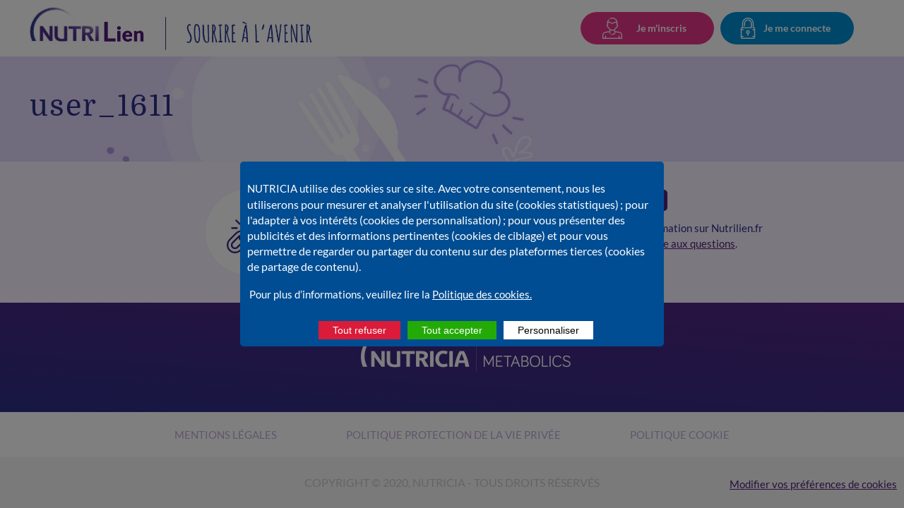

--- FILE ---
content_type: text/html; charset=UTF-8
request_url: https://www.nutrilien.fr/adresse/user_1611-12/
body_size: 13655
content:
<!DOCTYPE html>
<html lang="fr-FR">
	<head>
		<meta charset="UTF-8" />
		<meta http-equiv="X-UA-Compatible" content="IE=edge">
		<meta name="viewport" content="width=device-width, initial-scale=1">
		<meta name="format-detection" content="telephone=no">
		<link rel="apple-touch-icon" sizes="57x57" href="https://www.nutrilien.fr/resources/t/firstpixel-theme/dist/favicon/apple-icon-57x57.png">
<link rel="apple-touch-icon" sizes="60x60" href="https://www.nutrilien.fr/resources/t/firstpixel-theme/dist/favicon/apple-icon-60x60.png">
<link rel="apple-touch-icon" sizes="72x72" href="https://www.nutrilien.fr/resources/t/firstpixel-theme/dist/favicon/apple-icon-72x72.png">
<link rel="apple-touch-icon" sizes="76x76" href="https://www.nutrilien.fr/resources/t/firstpixel-theme/dist/favicon/apple-icon-76x76.png">
<link rel="apple-touch-icon" sizes="114x114" href="https://www.nutrilien.fr/resources/t/firstpixel-theme/dist/favicon/apple-icon-114x114.png">
<link rel="apple-touch-icon" sizes="120x120" href="https://www.nutrilien.fr/resources/t/firstpixel-theme/dist/favicon/apple-icon-120x120.png">
<link rel="apple-touch-icon" sizes="144x144" href="https://www.nutrilien.fr/resources/t/firstpixel-theme/dist/favicon/apple-icon-144x144.png">
<link rel="apple-touch-icon" sizes="152x152" href="https://www.nutrilien.fr/resources/t/firstpixel-theme/dist/favicon/apple-icon-152x152.png">
<link rel="apple-touch-icon" sizes="180x180" href="https://www.nutrilien.fr/resources/t/firstpixel-theme/dist/favicon/apple-icon-180x180.png">
<link rel="icon" type="image/png" sizes="192x192"  href="https://www.nutrilien.fr/resources/t/firstpixel-theme/dist/favicon/android-icon-192x192.png">
<link rel="icon" type="image/png" sizes="32x32" href="https://www.nutrilien.fr/resources/t/firstpixel-theme/dist/favicon/favicon-32x32.png">
<link rel="icon" type="image/png" sizes="96x96" href="https://www.nutrilien.fr/resources/t/firstpixel-theme/dist/favicon/favicon-96x96.png">
<link rel="icon" type="image/png" sizes="16x16" href="https://www.nutrilien.fr/resources/t/firstpixel-theme/dist/favicon/favicon-16x16.png">
<link rel="manifest" href="https://www.nutrilien.fr/resources/t/firstpixel-theme/dist/favicon/manifest.json">
<meta name="msapplication-TileColor" content="#ffffff">
<meta name="msapplication-TileImage" content="https://www.nutrilien.fr/resources/t/firstpixel-theme/dist/favicon/ms-icon-144x144.png">
<meta name="theme-color" content="#ffffff">
		<!--[if lt IE 9]>
		<script src="https://oss.maxcdn.com/html5shiv/3.7.3/html5shiv.min.js"></script>
		<script src="https://oss.maxcdn.com/respond/1.4.2/respond.min.js"></script>
		<![endif]-->
		<title>user_1611 &#8211; NutriLien | Le site d&#039;information sur les maladies métaboliques héréditaires</title>
<meta name='robots' content='max-image-preview:large' />
<link rel='dns-prefetch' href='//ajax.googleapis.com' />
<link rel='dns-prefetch' href='//cdnjs.cloudflare.com' />
<link rel='dns-prefetch' href='//unpkg.com' />
<link rel='dns-prefetch' href='//cdn.datatables.net' />
<link rel='dns-prefetch' href='//www.gstatic.com' />
<link rel='dns-prefetch' href='//fonts.googleapis.com' />
<link rel='stylesheet' id='wp-block-library-css' href='https://www.nutrilien.fr/app/wp-includes/css/dist/block-library/style.min.css?ver=6.5.7' type='text/css' media='all' />
<style id='classic-theme-styles-inline-css' type='text/css'>
/*! This file is auto-generated */
.wp-block-button__link{color:#fff;background-color:#32373c;border-radius:9999px;box-shadow:none;text-decoration:none;padding:calc(.667em + 2px) calc(1.333em + 2px);font-size:1.125em}.wp-block-file__button{background:#32373c;color:#fff;text-decoration:none}
</style>
<style id='global-styles-inline-css' type='text/css'>
body{--wp--preset--color--black: #000000;--wp--preset--color--cyan-bluish-gray: #abb8c3;--wp--preset--color--white: #ffffff;--wp--preset--color--pale-pink: #f78da7;--wp--preset--color--vivid-red: #cf2e2e;--wp--preset--color--luminous-vivid-orange: #ff6900;--wp--preset--color--luminous-vivid-amber: #fcb900;--wp--preset--color--light-green-cyan: #7bdcb5;--wp--preset--color--vivid-green-cyan: #00d084;--wp--preset--color--pale-cyan-blue: #8ed1fc;--wp--preset--color--vivid-cyan-blue: #0693e3;--wp--preset--color--vivid-purple: #9b51e0;--wp--preset--gradient--vivid-cyan-blue-to-vivid-purple: linear-gradient(135deg,rgba(6,147,227,1) 0%,rgb(155,81,224) 100%);--wp--preset--gradient--light-green-cyan-to-vivid-green-cyan: linear-gradient(135deg,rgb(122,220,180) 0%,rgb(0,208,130) 100%);--wp--preset--gradient--luminous-vivid-amber-to-luminous-vivid-orange: linear-gradient(135deg,rgba(252,185,0,1) 0%,rgba(255,105,0,1) 100%);--wp--preset--gradient--luminous-vivid-orange-to-vivid-red: linear-gradient(135deg,rgba(255,105,0,1) 0%,rgb(207,46,46) 100%);--wp--preset--gradient--very-light-gray-to-cyan-bluish-gray: linear-gradient(135deg,rgb(238,238,238) 0%,rgb(169,184,195) 100%);--wp--preset--gradient--cool-to-warm-spectrum: linear-gradient(135deg,rgb(74,234,220) 0%,rgb(151,120,209) 20%,rgb(207,42,186) 40%,rgb(238,44,130) 60%,rgb(251,105,98) 80%,rgb(254,248,76) 100%);--wp--preset--gradient--blush-light-purple: linear-gradient(135deg,rgb(255,206,236) 0%,rgb(152,150,240) 100%);--wp--preset--gradient--blush-bordeaux: linear-gradient(135deg,rgb(254,205,165) 0%,rgb(254,45,45) 50%,rgb(107,0,62) 100%);--wp--preset--gradient--luminous-dusk: linear-gradient(135deg,rgb(255,203,112) 0%,rgb(199,81,192) 50%,rgb(65,88,208) 100%);--wp--preset--gradient--pale-ocean: linear-gradient(135deg,rgb(255,245,203) 0%,rgb(182,227,212) 50%,rgb(51,167,181) 100%);--wp--preset--gradient--electric-grass: linear-gradient(135deg,rgb(202,248,128) 0%,rgb(113,206,126) 100%);--wp--preset--gradient--midnight: linear-gradient(135deg,rgb(2,3,129) 0%,rgb(40,116,252) 100%);--wp--preset--font-size--small: 13px;--wp--preset--font-size--medium: 20px;--wp--preset--font-size--large: 36px;--wp--preset--font-size--x-large: 42px;--wp--preset--spacing--20: 0.44rem;--wp--preset--spacing--30: 0.67rem;--wp--preset--spacing--40: 1rem;--wp--preset--spacing--50: 1.5rem;--wp--preset--spacing--60: 2.25rem;--wp--preset--spacing--70: 3.38rem;--wp--preset--spacing--80: 5.06rem;--wp--preset--shadow--natural: 6px 6px 9px rgba(0, 0, 0, 0.2);--wp--preset--shadow--deep: 12px 12px 50px rgba(0, 0, 0, 0.4);--wp--preset--shadow--sharp: 6px 6px 0px rgba(0, 0, 0, 0.2);--wp--preset--shadow--outlined: 6px 6px 0px -3px rgba(255, 255, 255, 1), 6px 6px rgba(0, 0, 0, 1);--wp--preset--shadow--crisp: 6px 6px 0px rgba(0, 0, 0, 1);}:where(.is-layout-flex){gap: 0.5em;}:where(.is-layout-grid){gap: 0.5em;}body .is-layout-flex{display: flex;}body .is-layout-flex{flex-wrap: wrap;align-items: center;}body .is-layout-flex > *{margin: 0;}body .is-layout-grid{display: grid;}body .is-layout-grid > *{margin: 0;}:where(.wp-block-columns.is-layout-flex){gap: 2em;}:where(.wp-block-columns.is-layout-grid){gap: 2em;}:where(.wp-block-post-template.is-layout-flex){gap: 1.25em;}:where(.wp-block-post-template.is-layout-grid){gap: 1.25em;}.has-black-color{color: var(--wp--preset--color--black) !important;}.has-cyan-bluish-gray-color{color: var(--wp--preset--color--cyan-bluish-gray) !important;}.has-white-color{color: var(--wp--preset--color--white) !important;}.has-pale-pink-color{color: var(--wp--preset--color--pale-pink) !important;}.has-vivid-red-color{color: var(--wp--preset--color--vivid-red) !important;}.has-luminous-vivid-orange-color{color: var(--wp--preset--color--luminous-vivid-orange) !important;}.has-luminous-vivid-amber-color{color: var(--wp--preset--color--luminous-vivid-amber) !important;}.has-light-green-cyan-color{color: var(--wp--preset--color--light-green-cyan) !important;}.has-vivid-green-cyan-color{color: var(--wp--preset--color--vivid-green-cyan) !important;}.has-pale-cyan-blue-color{color: var(--wp--preset--color--pale-cyan-blue) !important;}.has-vivid-cyan-blue-color{color: var(--wp--preset--color--vivid-cyan-blue) !important;}.has-vivid-purple-color{color: var(--wp--preset--color--vivid-purple) !important;}.has-black-background-color{background-color: var(--wp--preset--color--black) !important;}.has-cyan-bluish-gray-background-color{background-color: var(--wp--preset--color--cyan-bluish-gray) !important;}.has-white-background-color{background-color: var(--wp--preset--color--white) !important;}.has-pale-pink-background-color{background-color: var(--wp--preset--color--pale-pink) !important;}.has-vivid-red-background-color{background-color: var(--wp--preset--color--vivid-red) !important;}.has-luminous-vivid-orange-background-color{background-color: var(--wp--preset--color--luminous-vivid-orange) !important;}.has-luminous-vivid-amber-background-color{background-color: var(--wp--preset--color--luminous-vivid-amber) !important;}.has-light-green-cyan-background-color{background-color: var(--wp--preset--color--light-green-cyan) !important;}.has-vivid-green-cyan-background-color{background-color: var(--wp--preset--color--vivid-green-cyan) !important;}.has-pale-cyan-blue-background-color{background-color: var(--wp--preset--color--pale-cyan-blue) !important;}.has-vivid-cyan-blue-background-color{background-color: var(--wp--preset--color--vivid-cyan-blue) !important;}.has-vivid-purple-background-color{background-color: var(--wp--preset--color--vivid-purple) !important;}.has-black-border-color{border-color: var(--wp--preset--color--black) !important;}.has-cyan-bluish-gray-border-color{border-color: var(--wp--preset--color--cyan-bluish-gray) !important;}.has-white-border-color{border-color: var(--wp--preset--color--white) !important;}.has-pale-pink-border-color{border-color: var(--wp--preset--color--pale-pink) !important;}.has-vivid-red-border-color{border-color: var(--wp--preset--color--vivid-red) !important;}.has-luminous-vivid-orange-border-color{border-color: var(--wp--preset--color--luminous-vivid-orange) !important;}.has-luminous-vivid-amber-border-color{border-color: var(--wp--preset--color--luminous-vivid-amber) !important;}.has-light-green-cyan-border-color{border-color: var(--wp--preset--color--light-green-cyan) !important;}.has-vivid-green-cyan-border-color{border-color: var(--wp--preset--color--vivid-green-cyan) !important;}.has-pale-cyan-blue-border-color{border-color: var(--wp--preset--color--pale-cyan-blue) !important;}.has-vivid-cyan-blue-border-color{border-color: var(--wp--preset--color--vivid-cyan-blue) !important;}.has-vivid-purple-border-color{border-color: var(--wp--preset--color--vivid-purple) !important;}.has-vivid-cyan-blue-to-vivid-purple-gradient-background{background: var(--wp--preset--gradient--vivid-cyan-blue-to-vivid-purple) !important;}.has-light-green-cyan-to-vivid-green-cyan-gradient-background{background: var(--wp--preset--gradient--light-green-cyan-to-vivid-green-cyan) !important;}.has-luminous-vivid-amber-to-luminous-vivid-orange-gradient-background{background: var(--wp--preset--gradient--luminous-vivid-amber-to-luminous-vivid-orange) !important;}.has-luminous-vivid-orange-to-vivid-red-gradient-background{background: var(--wp--preset--gradient--luminous-vivid-orange-to-vivid-red) !important;}.has-very-light-gray-to-cyan-bluish-gray-gradient-background{background: var(--wp--preset--gradient--very-light-gray-to-cyan-bluish-gray) !important;}.has-cool-to-warm-spectrum-gradient-background{background: var(--wp--preset--gradient--cool-to-warm-spectrum) !important;}.has-blush-light-purple-gradient-background{background: var(--wp--preset--gradient--blush-light-purple) !important;}.has-blush-bordeaux-gradient-background{background: var(--wp--preset--gradient--blush-bordeaux) !important;}.has-luminous-dusk-gradient-background{background: var(--wp--preset--gradient--luminous-dusk) !important;}.has-pale-ocean-gradient-background{background: var(--wp--preset--gradient--pale-ocean) !important;}.has-electric-grass-gradient-background{background: var(--wp--preset--gradient--electric-grass) !important;}.has-midnight-gradient-background{background: var(--wp--preset--gradient--midnight) !important;}.has-small-font-size{font-size: var(--wp--preset--font-size--small) !important;}.has-medium-font-size{font-size: var(--wp--preset--font-size--medium) !important;}.has-large-font-size{font-size: var(--wp--preset--font-size--large) !important;}.has-x-large-font-size{font-size: var(--wp--preset--font-size--x-large) !important;}
.wp-block-navigation a:where(:not(.wp-element-button)){color: inherit;}
:where(.wp-block-post-template.is-layout-flex){gap: 1.25em;}:where(.wp-block-post-template.is-layout-grid){gap: 1.25em;}
:where(.wp-block-columns.is-layout-flex){gap: 2em;}:where(.wp-block-columns.is-layout-grid){gap: 2em;}
.wp-block-pullquote{font-size: 1.5em;line-height: 1.6;}
</style>
<link rel='stylesheet' id='style-main-css' href='https://www.nutrilien.fr/resources/t/firstpixel-theme/dist/styles/app.min.css?ver=1731600214-b-modified-1731600214' type='text/css' media='all' />
<link rel='stylesheet' id='dataTable-css' href='//cdn.datatables.net/1.10.21/css/jquery.dataTables.min.css?ver=6.5.7' type='text/css' media='all' />
<link rel='stylesheet' id='style-font-css' href='https://fonts.googleapis.com/css?family=Roboto%3A400%2C400i%2C700&#038;ver=6.5.7' type='text/css' media='all' />
<link rel='stylesheet' id='style-glide-css' href='https://unpkg.com/@glidejs/glide@3.2.3/dist/css/glide.core.min.css?ver=6.5.7' type='text/css' media='all' />
<script type="text/javascript" src="https://ajax.googleapis.com/ajax/libs/jquery/3.2.1/jquery.min.js?ver=3.2.1" id="jquery-js"></script>
<link rel="https://api.w.org/" href="https://www.nutrilien.fr/wp-json/" /><link rel="canonical" href="https://www.nutrilien.fr/adresse/user_1611-12/" />
<link rel='shortlink' href='https://www.nutrilien.fr/?p=5409' />
<link rel="alternate" type="application/json+oembed" href="https://www.nutrilien.fr/wp-json/oembed/1.0/embed?url=https%3A%2F%2Fwww.nutrilien.fr%2Fadresse%2Fuser_1611-12%2F" />
<link rel="alternate" type="text/xml+oembed" href="https://www.nutrilien.fr/wp-json/oembed/1.0/embed?url=https%3A%2F%2Fwww.nutrilien.fr%2Fadresse%2Fuser_1611-12%2F&#038;format=xml" />
    
		<script type="text/javascript" src="https://cdn.tagcommander.com/4025/tc_NutriciaFR_20.js" defer></script>
    	</head>
	<body class="adresse-template-default single single-adresse postid-5409 firstPixel">
		<div class="wrapper">
			
<header id="header">
    <div class="header__top">
        <div class="container">
            <div class="row--justify-between header">
                <div class="small-12 xlarge-4 columns">
                    <div class="header__top__logo">
                        <a href="https://www.nutrilien.fr" title="NutriLien | Le site d&#039;information sur les maladies métaboliques héréditaires">
                            <div class="header__top__logo__link" style="background-image:url(https://www.nutrilien.fr/resources/uploads/2020/04/logo.jpg)"></div>
                        </a>
                    </div>
                </div>
                <div class="small-12 xlarge-6 columns">
                    <div class="header__top__buttons">
                        <ul>
                                                            <li class="profil-button subscribe-link">
                                    <a href="https://www.nutrilien.fr/je-souhaite-minscrire-sur-nutrilien">
                                        <img src="https://www.nutrilien.fr/resources/t/firstpixel-theme/dist/images/icone_profil.svg" alt="icone profil">
                                        Je m'inscris
                                    </a>
                                </li>
                                <li class="profil-button loggin-link">
                                    <a href="#" class="js-popup" data-popup="connexion">
                                        <img src="https://www.nutrilien.fr/resources/t/firstpixel-theme/dist/images/icone_connexion.svg" alt="icone connexion">
                                        Je me connecte
                                    </a>
                                </li>
                                                    </ul>
                    </div>
                </div>
            </div>
        </div>
    </div>
    </header>
<div class="c-topbar js-is-hidden">
    <span>Vous naviguez actuellement sur le site en tant que patient PCU.</span>
    <a class="close-patient-view" href="https://www.nutrilien.fr/accueil-pds/">Fermer la vue patient PCU</a>
</div>
  <!-- <div class="c-topbar xpert">
    <span><?//= $topbar_text; ?></span>
    <a class="close" href="<?//= $topbar_button['link']; ?>"><?//= $topbar_button['text']; ?></a>
  </div> -->
						<main>

<div class="generic-header ">
  <div class="container">
            <div class="row--justify-between">
      <div class="small-12 large-8 columns">
        <h1 class="generic-header__title">
          user_1611        </h1>
      </div>
      <div class="small-12 large-4 columns generic-header__wrapImg">
        <div class="generic-header__illustration">
                  </div>
      </div>
    </div>
  </div>
</div>

<div class="single_post">
  <div class="container">
    <div class="row--justify-between">
      <div class="small-12 large-8 columns">
        <div class="generic-header__content">
          <span class="category_post" style="background-color:"></span>
          <span class="date_post" >30 mars 2022</span>
        </div>
      </div>
    </div>
  </div>
  <div class="single_post__flex">
      </div>
</div>
  
</main>

<footer id="footer">
  <div class="footer__infos">
    <div class="container">
      <div class="row--justify-center responsiveColumn">
        <div class="footer__infos__bloc footer-bloc-left">
          <div class="footer__infos__bloc__picture">
            <img src="https://www.nutrilien.fr/resources/t/firstpixel-theme/dist/images/icone_footer_link.svg" alt="Logo footer">
          </div>
          <div class="footer__infos__bloc__content wysiwyg">
            <h3>Liens Utiles</h3>
            <ul>
                                                                    <li>
                      <div class="bloc-arrow">
                        <div class="arrow" style="background-image: url('https://www.nutrilien.fr/resources/t/firstpixel-theme/dist/images/icone_fleche.svg');"></div>
                      </div>
                      <a href="https://www.nutricia.fr/" target="_blank">
                        Nutricia.fr                      </a>
                    </li>
                                                                        <li>
                      <div class="bloc-arrow">
                        <div class="arrow" style="background-image: url('https://www.nutrilien.fr/resources/t/firstpixel-theme/dist/images/icone_fleche.svg');"></div>
                      </div>
                      <a href="http://www.nutricia.les6amix.fr/" target="_blank">
                        L'univers des 6 Amix                      </a>
                    </li>
                                                            </ul>
          </div>
        </div>
        <div class="footer__infos__bloc footer-bloc-right">
          <div class="footer__infos__bloc__picture">
            <img src="https://www.nutrilien.fr/resources/t/firstpixel-theme/dist/images/icone_footer_aide.svg" alt="Logo footer">
          </div>
          <div class="footer__infos__bloc__content wysiwyg">
            <h3>Besoin d'aide</h3>
            <p><p>Pour toute information sur Nutrilien.fr<br />
Consultez la <a href="https://www.nutrilien.fr/faq/">Foire aux questions</a>.</p>
</p>
          </div>
        </div>
      </div>
    </div>
  </div>
  <div class="footer__logo">
    <div class="row--justify-center--align-center">
      <div class="large-3 column">
        <img src="https://www.nutrilien.fr/resources/uploads/2020/04/logo_footer-300x75.png" alt="Logo footer">
      </div>
    </div>
  </div>
  <div class="footer__menu">
    <div class="row--justify-center">
      <div class="large-9 medium-12 column">
        <nav class="menu-menu-footer-bottom-container"><ul id="menu-menu-footer-bottom" class="menu"><li id="menu-item-110" class="menu-item menu-item-type-post_type menu-item-object-page menu-item-110"><a href="https://www.nutrilien.fr/mentions-legales/">Mentions Légales</a></li>
<li id="menu-item-118" class="menu-item menu-item-type-post_type menu-item-object-page menu-item-privacy-policy menu-item-118"><a rel="privacy-policy" href="https://www.nutrilien.fr/politique-de-protection-de-la-vie-privee/">Politique protection de la vie privée</a></li>
<li id="menu-item-121" class="menu-item menu-item-type-post_type menu-item-object-page menu-item-121"><a href="https://www.nutrilien.fr/politique-cookie/">Politique Cookie</a></li>
</ul></nav>      </div>
    </div>
  </div>
  <div class="footer__copyright">
    <p>copyright © 2020, nutricia - tous droits réservés</p>
    <a href="#" onclick="tC.privacyCenter.showPrivacyCenter();return false">Modifier vos préférences de cookies</a>
  </div>
</footer>
</div>



<div class="popup-general__bg is-hide"></div>
<div class="popup-general__wrap is-hide">

<div id="connexion" class="modal-general">
  <div class="modal-general__wraper">
    <h2><span>Connexion</span></h2>
    <div class="modal-general__wraper__container">
      <div class="modal-general__contact">
        <form name="loginform" id="loginform" action="https://www.nutrilien.fr/app/wp-login.php" method="post"><p class="login-username">
				<label for="user_login">Adresse email</label>
				<input type="text" name="log" id="user_login" autocomplete="username" class="input" value="" size="20" />
			</p><p class="login-password">
				<label for="user_pass">Mot de passe</label>
				<input type="password" name="pwd" id="user_pass" autocomplete="current-password" spellcheck="false" class="input" value="" size="20" />
			</p><p class="login-submit">
				<input type="submit" name="wp-submit" id="wp-submit" class="button button-primary" value="Connexion" />
				<input type="hidden" name="redirect_to" value="http://wpsnipp.com" />
			</p></form>          <a href="https://www.nutrilien.fr/app/wp-login.php?action=lostpassword" class="lostpassword">Mot de passe oublié ? </a>
        </form>
      </div>
    </div>
    <div class="modal-general__footer">
      <div class="modal-general__wraper__container">
        Vous n'avez pas reçu votre mail d'activation :<br/>
        <a href="https://www.nutrilien.fr/app/wp-login.php?action=lostpassword">Renvoyer l'email</a>
      </div>
    </div>
    <span class="popup-general__close"></span>
  </div>
</div>
<div id="historique-maa" class="modal-general">
  <div class="modal-general__wraper">
    <h2><span>Historique des mélanges</span></h2>
    <div class="modal-general__wraper__container">
    <div class="global-table">
      <table data-sortable>
        <thead>
          <tr>
            <th data-type="patientId">
              Date <span class="list-patient__content__table-filter"></span>
            </th>
            <th>Mélange 1</th>
            <th>Mélange 2</th>
            <th>Mélange 3</th>
          </tr>
        </thead>
        <tbody>
                </tbody>
      </table>
    </div>
    </div>
    <span class="popup-general__close"></span>
  </div>
</div>
<div id="order_tools" class="modal-general">
  <div class="modal-general__wraper">
    <div class="modal-content">
      <h2><span>Attention</span></h2>
      <div class="modal-general__wraper__container">
        <p>Vous vous apprêtez à commander le produit</p>
        <div class="name_popup"></div>
        <div class="id_popup" style="display:none"></div>
        <p class="contentPopUp">Celui-ci a été conçu pour la prise du mélange d’acides aminées <span class="maa_popup"></span> 
        produit réservé aux personnes de <span class="age_popup"></span></p>
        <div class="buttons_container">
          <a href="#" class="button-close button-medium">Annuler</a>
          <a href="#" class="button-medium add-to-cart">Ajouter au panier</a>
        </div>
      </div>
    </div>
    <span class="popup-general__close"></span>
  </div>
</div>
<div id="order_product" class="modal-general" data-userid="" data-itemid="">
  <div class="modal-general__wraper">
    <div class="modal-content">
      <h2><span>Attention</span></h2>
      <div class="modal-general__wraper__container">
        <p>Vous vous apprêtez à commander <span class="patient_popup"></span>
        le produit </p>
        <div class="name_popup"></div>
        <div class="id_popup" style="display:none"></div>
        <p class="content_popup"></p>
        <p>réservé aux personnes de <span class="age_popup"></span></p>
        <div class="buttons_container">
          <a href="#" class="button-medium button-close ">Annuler</a>
          <a href="#" class="button-medium addtocart">Ajouter au panier</a>
        </div>
      </div>
    </div>
    <span class="popup-general__close"></span>
  </div>
</div>
<div id="pending-order" class="modal-general">
  <div class="modal-general__wraper">
    <div class="modal-content">
      <h2><span>Enregistrement de votre commande</span></h2>
      <div class="modal-general__wraper__container">
        <p>Veuillez ne pas fermer la fenêtre de votre navigateur</p>
      </div>
    </div>
    <span class="popup-general__close"></span>
  </div>
</div>
<div id="order_validate" class="modal-general">
  <div class="modal-general__wraper">
    <div class="modal-content">
      <h2><span>Confirmation</span></h2>
      <div class="modal-general__wraper__container">
        <p>Le produit</p>
        <span class="name_popup"></span>
        <div class="id_popup" style="display:none"></div>
        <p>a bien été ajouté dans votre panier</p>
        <div class="button_confirmation buttons_container">
          <a href="#" class="button-medium closeButton">Compléter la commande</a>
          <a href="https://www.nutrilien.fr/panier" class="button-medium">Voir mon panier</a>
        </div>
      </div>
    </div>
    <span class="popup-general__close"></span>
  </div>
</div>
<div id="clear-cart" class="modal-general">
  <div class="modal-general__wraper">
    <div class="modal-content">
      <h2><span>Vider mon panier</span></h2>
      <div class="modal-general__wraper__container">
        Souhaitez-vous supprimer tous les produits du panier ?
        <div class="modal-general__buttons">
          <a href="#" class="abort">Annuler</a>
          <a href="#" class="confirm">Confirmer</a>
        </div>
      </div>
    </div>
    <span class="popup-general__close"></span>
  </div>
</div>
<div id="validate-order" class="modal-general">
  <div class="modal-general__wraper">
    <div class="modal-content">
      <h2><span>Valider ma commande</span></h2>
      <div class="modal-general__wraper__container">
        <p>Votre panier est validé.</p>
        <p>Votre commande sera envoyée dans les plus brefs délais.</p>
      </div>
    </div>
    <span class="popup-general__close"></span>
  </div>
</div>

<div id="deleteUser" class="modal-general">
  <div class="modal-general__wraper">
    <div class="modal-content">
      <h2><span>Attention</span></h2>
      <div class="modal-general__wraper__container">
        <p>Vous vous apprêtez à supprimer votre compte</p>
        <div class="id_popup" style="display:none"></div>
        <div class="buttons_container">
          <a href="#" class="button-medium button-close">Annuler</a>
          <a href="#" class="button-medium delete_user" data-userid="0">Supprimer</a>
        </div>
      </div>
    </div>
    <span class="popup-general__close"></span>
  </div>
</div>
<div id="order_disclaimer" class="modal-general">
  <div class="modal-general__wraper">
    <div class="modal-content">
      <h2><span>Limitation</span></h2>
      <div class="modal-general__wraper__container text-date">
      </div>
    </div>
    <span class="popup-general__close"></span>
  </div>
</div>
<div id="order_box" class="modal-general">
  <div class="modal-general__wraper">
    <div class="modal-content">
      <h2><span>Votre box dégustation contient les éléments suivants</span></h2>
      <div class="modal-general__wraper__container">
        <div class="popup-box__content" data-box="">
        </div>
        <div class="buttons_container">
          <a href="#" class="button-medium button-close">Annuler</a>
          <a href="#" class="button-medium addtocart-box">Ajouter au panier</a>
        </div>
      </div>
    </div>
    <span class="popup-general__close"></span>
  </div>
</div>
<div id="popup-video" class="modal-general">
  <div class="modal-general__wraper">
    <div class="modal-content">
      <h2><span></span></h2>
      <div class="modal-general__wraper__container"></div>
    </div>
    <span class="popup-general__close"></span>
  </div>
</div>

<div id="order_destinataire" class="modal-general">
  <div class="modal-general__wraper">
    <div class="modal-content">
      <h2><span>Choisir un destinataire</span></h2>
      <div class="modal-general__wraper__container">
        <p>Vous vous apprêtez à choisir un ou plusieurs destinataires pour votre commande</p>
        <div class="name_popup" style="display:none"></div>
        <div class="age_popup" style="display:none"></div>
        <div class="maa_popup" style="display:none"></div>
        <div class="id_popup" style="display:none"></div>
        <div class="center_id" style="display:none"></div>
        <div class="is_box" data-box="" style="display:none"></div>
        <div class="adresse_id" style="display:none"></div>
        <div class="destinataire">
          <span>Choisir un type de destinataire :</span>
          <div class="select-wrapper">
            <select id="chooseDestinataire">
              <option value="center">Mon centre</option>
              <option value="patients">Patients</option>
            </select>
          </div>
        </div>
                  <div class="contentPopUpForm">
            <div class="text-form-new-address">
              <h3>Renseignez une adresse de livraison</h3>
              <p>Ayant parfois rencontré des soucis à la livraison, nous avons ajouté la possibilité pour vous de
                modifier votre adresse et de préciser l’étage et le service où vous souhaitez être livré. Nous aurions
                besoin que vous saisissiez une première fois votre adresse complète, celle-ci sera ensuite enregistrée
                et modifiable dans votre profil.</p>
            </div>
            <div id="newAddressPds">
              				<form id="create_new_address_in_order" class="acf-form" action="" method="post">
					<div id="acf-form-data" class="acf-hidden">
		<input type="hidden" id="_acf_screen" name="_acf_screen" value="acf_form"/><input type="hidden" id="_acf_post_id" name="_acf_post_id" value="5409"/><input type="hidden" id="_acf_validation" name="_acf_validation" value="1"/><input type="hidden" id="_acf_form" name="_acf_form" value="[base64]/Apma0Zz"/><input type="hidden" id="_acf_nonce" name="_acf_nonce" value="59c8a7c595"/><input type="hidden" id="_acf_changed" name="_acf_changed" value="0"/>	</div>
				<div class="acf-fields acf-form-fields -top">
								<div class="acf-field acf-field-select acf-field-6267e31afffc7" data-name="adresse_type" data-type="select" data-key="field_6267e31afffc7">
<div class="acf-label">
<label for="acf-field_6267e31afffc7">Type d&#039;adresse</label></div>
<div class="acf-input">
<select id="acf-field_6267e31afffc7" class="" name="acf[field_6267e31afffc7]" data-ui="0" data-ajax="0" data-multiple="0" data-placeholder="Sélectionner" data-allow_null="0"><option value="Domicile" selected="selected" data-i="0">Domicile</option><option value="Professionnelle">Professionnelle</option></select></div>
</div>
<div class="acf-field acf-field-text acf-field-6267d3bfc54a9 is-required" data-name="name_new_adress" data-type="text" data-key="field_6267d3bfc54a9" data-required="1">
<div class="acf-label">
<label for="acf-field_6267d3bfc54a9">Nom <span class="acf-required">*</span></label></div>
<div class="acf-input">
<div class="acf-input-wrap"><input type="text" id="acf-field_6267d3bfc54a9" name="acf[field_6267d3bfc54a9]" maxlength="20" required="required"/></div></div>
</div>
<div class="acf-field acf-field-text acf-field-6267d3cac54aa is-required" data-name="firstname_new_adress" data-type="text" data-key="field_6267d3cac54aa" data-required="1">
<div class="acf-label">
<label for="acf-field_6267d3cac54aa">Prénom <span class="acf-required">*</span></label></div>
<div class="acf-input">
<div class="acf-input-wrap"><input type="text" id="acf-field_6267d3cac54aa" name="acf[field_6267d3cac54aa]" maxlength="20" required="required"/></div></div>
</div>
<div class="acf-field acf-field-text acf-field-626bdaa5a8c36 is-required" data-name="hopital" data-type="text" data-key="field_626bdaa5a8c36" data-required="1">
<div class="acf-label">
<label for="acf-field_626bdaa5a8c36">Hôpital <span class="acf-required">*</span></label></div>
<div class="acf-input">
<div class="acf-input-wrap"><input type="text" id="acf-field_626bdaa5a8c36" name="acf[field_626bdaa5a8c36]" placeholder="Ex : Hôpital la Pitié Salpétrière" maxlength="40" required="required"/></div></div>
</div>
<div class="acf-field acf-field-text acf-field-619b7f47ffe18 is-required" data-name="adresse_1" data-type="text" data-key="field_619b7f47ffe18" data-required="1">
<div class="acf-label">
<label for="acf-field_619b7f47ffe18">Adresse 1 <span class="acf-required">*</span></label></div>
<div class="acf-input">
<div class="acf-input-wrap"><input type="text" id="acf-field_619b7f47ffe18" name="acf[field_619b7f47ffe18]" value="38 SQUARE LAURENT " placeholder="Ex : 10 rue de la République" maxlength="40" required="required"/></div></div>
</div>
<div class="acf-field acf-field-text acf-field-619b800affe19 is-required" data-name="adresse_2" data-type="text" data-key="field_619b800affe19" data-required="1">
<div class="acf-label">
<label for="acf-field_619b800affe19">Adresse 2 <span class="acf-required">*</span></label></div>
<div class="acf-input">
<div class="acf-input-wrap"><input type="text" id="acf-field_619b800affe19" name="acf[field_619b800affe19]" placeholder="Ex : nom du service et étage" maxlength="40" required="required"/></div></div>
</div>
<div class="acf-field acf-field-text acf-field-619b801dffe1a is-required" data-name="adresse_zip" data-type="text" data-key="field_619b801dffe1a" data-required="1">
<div class="acf-label">
<label for="acf-field_619b801dffe1a">Code postal <span class="acf-required">*</span></label></div>
<div class="acf-input">
<div class="acf-input-wrap"><input type="text" id="acf-field_619b801dffe1a" name="acf[field_619b801dffe1a]" value="62223" placeholder="Ex: 75000" maxlength="5" required="required"/></div></div>
</div>
<div class="acf-field acf-field-text acf-field-619b8037ffe1b is-required" data-name="adresse_ville" data-type="text" data-key="field_619b8037ffe1b" data-required="1">
<div class="acf-label">
<label for="acf-field_619b8037ffe1b">Ville <span class="acf-required">*</span></label></div>
<div class="acf-input">
<div class="acf-input-wrap"><input type="text" id="acf-field_619b8037ffe1b" name="acf[field_619b8037ffe1b]" value="SAINT LAURENT BLANGY" placeholder="Ex: Paris" maxlength="30" required="required"/></div></div>
</div>
<div class="acf-field acf-field-text acf-field-619faad8a82a4" data-name="id_address" data-type="text" data-key="field_619faad8a82a4">
<div class="acf-label">
<label for="acf-field_619faad8a82a4">Id adresse</label></div>
<div class="acf-input">
<div class="acf-input-wrap"><input type="text" id="acf-field_619faad8a82a4" name="acf[field_619faad8a82a4]"/></div></div>
</div>
<div class="acf-field acf-field-text acf-field--validate-email" style="display:none !important;" data-name="_validate_email" data-type="text" data-key="_validate_email">
<div class="acf-label">
<label for="acf-_validate_email">Valider l’e-mail</label></div>
<div class="acf-input">
<div class="acf-input-wrap"><input type="text" id="acf-_validate_email" name="acf[_validate_email]"/></div></div>
</div>
							</div>
							<div class="acf-form-submit">
					<input type="submit" class="acf-button button button-primary button-large" value="Enregistrer" />					<span class="acf-spinner"></span>				</div>
				</form>
			            </div>
          </div>
                <div class="contentPopUp"></div>
        <div class="contentPopUpAddress"></div>
        <div class="popup-warning"></div>
        <div class="buttons_container">
          <div class="js-popup newAddressOrder" data-popup="newAddressInOrder">
            <svg width="17" height="17" viewBox="0 0 17 17" fill="none" xmlns="http://www.w3.org/2000/svg">
              <circle cx="8.5" cy="8.5" r="8.5" fill="#E43789"/>
              <rect x="7" y="4" width="3" height="9" fill="white"/>
              <rect x="4" y="10" width="3" height="9" transform="rotate(-90 4 10)" fill="white"/>
            </svg>
            <span>Ajouter une nouvelle adresse</span>
          </div>
        </div>
        <div class="buttons_container">
          <a href="#" class="button-close button-medium">Annuler</a>
          <a href="#" class="button-medium continue-order">Valider</a>
        </div>
      </div>
    </div>
    <span class="popup-general__close"></span>
  </div>
</div>
<div id="questionnaireValidate" class="modal-general">
  <div class="modal-general__wraper">
    <div class="modal-content">
      <h2><span>Erreur</span></h2>
      <div class="modal-general__wraper__container">
        <p>Il est nécessaire de répondre à l’ensemble des questions.</p>
        <div class="button_confirmation buttons_container">
          <a href="#" class="button-medium closeButton">Finir de compléter le formulaire</a>
        </div>
      </div>
    </div>
    <span class="popup-general__close"></span>
  </div>
</div>

<div id="newAddress" class="modal-general">
    <div class="modal-general__wraper">
        <div class="modal-general__wraper__container">
            				<form id="create_new_address" class="acf-form" action="" method="post">
					<div id="acf-form-data" class="acf-hidden">
		<input type="hidden" id="_acf_screen" name="_acf_screen" value="acf_form"/><input type="hidden" id="_acf_post_id" name="_acf_post_id" value="5409"/><input type="hidden" id="_acf_validation" name="_acf_validation" value="1"/><input type="hidden" id="_acf_form" name="_acf_form" value="[base64]//0+gg=="/><input type="hidden" id="_acf_nonce" name="_acf_nonce" value="59c8a7c595"/><input type="hidden" id="_acf_changed" name="_acf_changed" value="0"/>	</div>
				<div class="acf-fields acf-form-fields -top">
								<div class="acf-field acf-field-select acf-field-6267e31afffc7" data-name="adresse_type" data-type="select" data-key="field_6267e31afffc7">
<div class="acf-label">
<label for="acf-field_6267e31afffc7">Type d&#039;adresse</label></div>
<div class="acf-input">
<select id="acf-field_6267e31afffc7" class="" name="acf[field_6267e31afffc7]" data-ui="0" data-ajax="0" data-multiple="0" data-placeholder="Sélectionner" data-allow_null="0"><option value="Domicile" selected="selected" data-i="0">Domicile</option><option value="Professionnelle">Professionnelle</option></select></div>
</div>
<div class="acf-field acf-field-text acf-field-6267d3bfc54a9 is-required" data-name="name_new_adress" data-type="text" data-key="field_6267d3bfc54a9" data-required="1">
<div class="acf-label">
<label for="acf-field_6267d3bfc54a9">Nom <span class="acf-required">*</span></label></div>
<div class="acf-input">
<div class="acf-input-wrap"><input type="text" id="acf-field_6267d3bfc54a9" name="acf[field_6267d3bfc54a9]" maxlength="20" required="required"/></div></div>
</div>
<div class="acf-field acf-field-text acf-field-6267d3cac54aa is-required" data-name="firstname_new_adress" data-type="text" data-key="field_6267d3cac54aa" data-required="1">
<div class="acf-label">
<label for="acf-field_6267d3cac54aa">Prénom <span class="acf-required">*</span></label></div>
<div class="acf-input">
<div class="acf-input-wrap"><input type="text" id="acf-field_6267d3cac54aa" name="acf[field_6267d3cac54aa]" maxlength="20" required="required"/></div></div>
</div>
<div class="acf-field acf-field-text acf-field-626bdaa5a8c36 is-required" data-name="hopital" data-type="text" data-key="field_626bdaa5a8c36" data-required="1">
<div class="acf-label">
<label for="acf-field_626bdaa5a8c36">Hôpital <span class="acf-required">*</span></label></div>
<div class="acf-input">
<div class="acf-input-wrap"><input type="text" id="acf-field_626bdaa5a8c36" name="acf[field_626bdaa5a8c36]" placeholder="Ex : Hôpital la Pitié Salpétrière" maxlength="40" required="required"/></div></div>
</div>
<div class="acf-field acf-field-text acf-field-619b7f47ffe18 is-required" data-name="adresse_1" data-type="text" data-key="field_619b7f47ffe18" data-required="1">
<div class="acf-label">
<label for="acf-field_619b7f47ffe18">Adresse 1 <span class="acf-required">*</span></label></div>
<div class="acf-input">
<div class="acf-input-wrap"><input type="text" id="acf-field_619b7f47ffe18" name="acf[field_619b7f47ffe18]" value="38 SQUARE LAURENT " placeholder="Ex : 10 rue de la République" maxlength="40" required="required"/></div></div>
</div>
<div class="acf-field acf-field-text acf-field-619b800affe19 is-required" data-name="adresse_2" data-type="text" data-key="field_619b800affe19" data-required="1">
<div class="acf-label">
<label for="acf-field_619b800affe19">Adresse 2 <span class="acf-required">*</span></label></div>
<div class="acf-input">
<div class="acf-input-wrap"><input type="text" id="acf-field_619b800affe19" name="acf[field_619b800affe19]" placeholder="Ex : nom du service et étage" maxlength="40" required="required"/></div></div>
</div>
<div class="acf-field acf-field-text acf-field-619b801dffe1a is-required" data-name="adresse_zip" data-type="text" data-key="field_619b801dffe1a" data-required="1">
<div class="acf-label">
<label for="acf-field_619b801dffe1a">Code postal <span class="acf-required">*</span></label></div>
<div class="acf-input">
<div class="acf-input-wrap"><input type="text" id="acf-field_619b801dffe1a" name="acf[field_619b801dffe1a]" value="62223" placeholder="Ex: 75000" maxlength="5" required="required"/></div></div>
</div>
<div class="acf-field acf-field-text acf-field-619b8037ffe1b is-required" data-name="adresse_ville" data-type="text" data-key="field_619b8037ffe1b" data-required="1">
<div class="acf-label">
<label for="acf-field_619b8037ffe1b">Ville <span class="acf-required">*</span></label></div>
<div class="acf-input">
<div class="acf-input-wrap"><input type="text" id="acf-field_619b8037ffe1b" name="acf[field_619b8037ffe1b]" value="SAINT LAURENT BLANGY" placeholder="Ex: Paris" maxlength="30" required="required"/></div></div>
</div>
<div class="acf-field acf-field-text acf-field-619faad8a82a4" data-name="id_address" data-type="text" data-key="field_619faad8a82a4">
<div class="acf-label">
<label for="acf-field_619faad8a82a4">Id adresse</label></div>
<div class="acf-input">
<div class="acf-input-wrap"><input type="text" id="acf-field_619faad8a82a4" name="acf[field_619faad8a82a4]"/></div></div>
</div>
<div class="acf-field acf-field-text acf-field--validate-email" style="display:none !important;" data-name="_validate_email" data-type="text" data-key="_validate_email">
<div class="acf-label">
<label for="acf-_validate_email">Valider l’e-mail</label></div>
<div class="acf-input">
<div class="acf-input-wrap"><input type="text" id="acf-_validate_email" name="acf[_validate_email]"/></div></div>
</div>
							</div>
							<div class="acf-form-submit">
					<input type="submit" class="acf-button button button-primary button-large" value="Enregistrer" />					<span class="acf-spinner"></span>				</div>
				</form>
			        </div>
        <span class="popup-general__close"></span>
    </div>
</div>

<div id="updAddress" class="modal-general">
  <div class="modal-general__wraper">
    <div class="modal-general__wraper__container">
      				<form id="upd_new_address" class="acf-form" action="" method="post">
					<div id="acf-form-data" class="acf-hidden">
		<input type="hidden" id="_acf_screen" name="_acf_screen" value="acf_form"/><input type="hidden" id="_acf_post_id" name="_acf_post_id" value="5409"/><input type="hidden" id="_acf_validation" name="_acf_validation" value="1"/><input type="hidden" id="_acf_form" name="_acf_form" value="[base64]"/><input type="hidden" id="_acf_nonce" name="_acf_nonce" value="59c8a7c595"/><input type="hidden" id="_acf_changed" name="_acf_changed" value="0"/>	</div>
				<div class="acf-fields acf-form-fields -top">
								<div class="acf-field acf-field-select acf-field-6267e31afffc7" data-name="adresse_type" data-type="select" data-key="field_6267e31afffc7">
<div class="acf-label">
<label for="acf-field_6267e31afffc7">Type d&#039;adresse</label></div>
<div class="acf-input">
<select id="acf-field_6267e31afffc7" class="" name="acf[field_6267e31afffc7]" data-ui="0" data-ajax="0" data-multiple="0" data-placeholder="Sélectionner" data-allow_null="0"><option value="Domicile" selected="selected" data-i="0">Domicile</option><option value="Professionnelle">Professionnelle</option></select></div>
</div>
<div class="acf-field acf-field-text acf-field-6267d3bfc54a9 is-required" data-name="name_new_adress" data-type="text" data-key="field_6267d3bfc54a9" data-required="1">
<div class="acf-label">
<label for="acf-field_6267d3bfc54a9">Nom <span class="acf-required">*</span></label></div>
<div class="acf-input">
<div class="acf-input-wrap"><input type="text" id="acf-field_6267d3bfc54a9" name="acf[field_6267d3bfc54a9]" maxlength="20" required="required"/></div></div>
</div>
<div class="acf-field acf-field-text acf-field-6267d3cac54aa is-required" data-name="firstname_new_adress" data-type="text" data-key="field_6267d3cac54aa" data-required="1">
<div class="acf-label">
<label for="acf-field_6267d3cac54aa">Prénom <span class="acf-required">*</span></label></div>
<div class="acf-input">
<div class="acf-input-wrap"><input type="text" id="acf-field_6267d3cac54aa" name="acf[field_6267d3cac54aa]" maxlength="20" required="required"/></div></div>
</div>
<div class="acf-field acf-field-text acf-field-626bdaa5a8c36 is-required" data-name="hopital" data-type="text" data-key="field_626bdaa5a8c36" data-required="1">
<div class="acf-label">
<label for="acf-field_626bdaa5a8c36">Hôpital <span class="acf-required">*</span></label></div>
<div class="acf-input">
<div class="acf-input-wrap"><input type="text" id="acf-field_626bdaa5a8c36" name="acf[field_626bdaa5a8c36]" placeholder="Ex : Hôpital la Pitié Salpétrière" maxlength="40" required="required"/></div></div>
</div>
<div class="acf-field acf-field-text acf-field-619b7f47ffe18 is-required" data-name="adresse_1" data-type="text" data-key="field_619b7f47ffe18" data-required="1">
<div class="acf-label">
<label for="acf-field_619b7f47ffe18">Adresse 1 <span class="acf-required">*</span></label></div>
<div class="acf-input">
<div class="acf-input-wrap"><input type="text" id="acf-field_619b7f47ffe18" name="acf[field_619b7f47ffe18]" value="38 SQUARE LAURENT " placeholder="Ex : 10 rue de la République" maxlength="40" required="required"/></div></div>
</div>
<div class="acf-field acf-field-text acf-field-619b800affe19 is-required" data-name="adresse_2" data-type="text" data-key="field_619b800affe19" data-required="1">
<div class="acf-label">
<label for="acf-field_619b800affe19">Adresse 2 <span class="acf-required">*</span></label></div>
<div class="acf-input">
<div class="acf-input-wrap"><input type="text" id="acf-field_619b800affe19" name="acf[field_619b800affe19]" placeholder="Ex : nom du service et étage" maxlength="40" required="required"/></div></div>
</div>
<div class="acf-field acf-field-text acf-field-619b801dffe1a is-required" data-name="adresse_zip" data-type="text" data-key="field_619b801dffe1a" data-required="1">
<div class="acf-label">
<label for="acf-field_619b801dffe1a">Code postal <span class="acf-required">*</span></label></div>
<div class="acf-input">
<div class="acf-input-wrap"><input type="text" id="acf-field_619b801dffe1a" name="acf[field_619b801dffe1a]" value="62223" placeholder="Ex: 75000" maxlength="5" required="required"/></div></div>
</div>
<div class="acf-field acf-field-text acf-field-619b8037ffe1b is-required" data-name="adresse_ville" data-type="text" data-key="field_619b8037ffe1b" data-required="1">
<div class="acf-label">
<label for="acf-field_619b8037ffe1b">Ville <span class="acf-required">*</span></label></div>
<div class="acf-input">
<div class="acf-input-wrap"><input type="text" id="acf-field_619b8037ffe1b" name="acf[field_619b8037ffe1b]" value="SAINT LAURENT BLANGY" placeholder="Ex: Paris" maxlength="30" required="required"/></div></div>
</div>
<div class="acf-field acf-field-text acf-field-619faad8a82a4" data-name="id_address" data-type="text" data-key="field_619faad8a82a4">
<div class="acf-label">
<label for="acf-field_619faad8a82a4">Id adresse</label></div>
<div class="acf-input">
<div class="acf-input-wrap"><input type="text" id="acf-field_619faad8a82a4" name="acf[field_619faad8a82a4]"/></div></div>
</div>
<div class="acf-field acf-field-text acf-field--validate-email" style="display:none !important;" data-name="_validate_email" data-type="text" data-key="_validate_email">
<div class="acf-label">
<label for="acf-_validate_email">Valider l’e-mail</label></div>
<div class="acf-input">
<div class="acf-input-wrap"><input type="text" id="acf-_validate_email" name="acf[_validate_email]"/></div></div>
</div>
							</div>
							<div class="acf-form-submit">
					<input type="submit" class="acf-button button button-primary button-large" value="Enregistrer" />					<span class="acf-spinner"></span>				</div>
				</form>
			    </div>
    <span class="popup-general__close"></span>
  </div>
</div>

<div id="newAddressInOrder" class="modal-general">
  <div class="modal-general__wraper">
    <div class="modal-general__wraper__container">
      				<form id="createNewAddressInOrder" class="acf-form" action="" method="post">
					<div id="acf-form-data" class="acf-hidden">
		<input type="hidden" id="_acf_screen" name="_acf_screen" value="acf_form"/><input type="hidden" id="_acf_post_id" name="_acf_post_id" value="5409"/><input type="hidden" id="_acf_validation" name="_acf_validation" value="1"/><input type="hidden" id="_acf_form" name="_acf_form" value="[base64]"/><input type="hidden" id="_acf_nonce" name="_acf_nonce" value="59c8a7c595"/><input type="hidden" id="_acf_changed" name="_acf_changed" value="0"/>	</div>
				<div class="acf-fields acf-form-fields -top">
								<div class="acf-field acf-field-select acf-field-6267e31afffc7" data-name="adresse_type" data-type="select" data-key="field_6267e31afffc7">
<div class="acf-label">
<label for="acf-field_6267e31afffc7">Type d&#039;adresse</label></div>
<div class="acf-input">
<select id="acf-field_6267e31afffc7" class="" name="acf[field_6267e31afffc7]" data-ui="0" data-ajax="0" data-multiple="0" data-placeholder="Sélectionner" data-allow_null="0"><option value="Domicile" selected="selected" data-i="0">Domicile</option><option value="Professionnelle">Professionnelle</option></select></div>
</div>
<div class="acf-field acf-field-text acf-field-6267d3bfc54a9 is-required" data-name="name_new_adress" data-type="text" data-key="field_6267d3bfc54a9" data-required="1">
<div class="acf-label">
<label for="acf-field_6267d3bfc54a9">Nom <span class="acf-required">*</span></label></div>
<div class="acf-input">
<div class="acf-input-wrap"><input type="text" id="acf-field_6267d3bfc54a9" name="acf[field_6267d3bfc54a9]" maxlength="20" required="required"/></div></div>
</div>
<div class="acf-field acf-field-text acf-field-6267d3cac54aa is-required" data-name="firstname_new_adress" data-type="text" data-key="field_6267d3cac54aa" data-required="1">
<div class="acf-label">
<label for="acf-field_6267d3cac54aa">Prénom <span class="acf-required">*</span></label></div>
<div class="acf-input">
<div class="acf-input-wrap"><input type="text" id="acf-field_6267d3cac54aa" name="acf[field_6267d3cac54aa]" maxlength="20" required="required"/></div></div>
</div>
<div class="acf-field acf-field-text acf-field-626bdaa5a8c36 is-required" data-name="hopital" data-type="text" data-key="field_626bdaa5a8c36" data-required="1">
<div class="acf-label">
<label for="acf-field_626bdaa5a8c36">Hôpital <span class="acf-required">*</span></label></div>
<div class="acf-input">
<div class="acf-input-wrap"><input type="text" id="acf-field_626bdaa5a8c36" name="acf[field_626bdaa5a8c36]" placeholder="Ex : Hôpital la Pitié Salpétrière" maxlength="40" required="required"/></div></div>
</div>
<div class="acf-field acf-field-text acf-field-619b7f47ffe18 is-required" data-name="adresse_1" data-type="text" data-key="field_619b7f47ffe18" data-required="1">
<div class="acf-label">
<label for="acf-field_619b7f47ffe18">Adresse 1 <span class="acf-required">*</span></label></div>
<div class="acf-input">
<div class="acf-input-wrap"><input type="text" id="acf-field_619b7f47ffe18" name="acf[field_619b7f47ffe18]" value="38 SQUARE LAURENT " placeholder="Ex : 10 rue de la République" maxlength="40" required="required"/></div></div>
</div>
<div class="acf-field acf-field-text acf-field-619b800affe19 is-required" data-name="adresse_2" data-type="text" data-key="field_619b800affe19" data-required="1">
<div class="acf-label">
<label for="acf-field_619b800affe19">Adresse 2 <span class="acf-required">*</span></label></div>
<div class="acf-input">
<div class="acf-input-wrap"><input type="text" id="acf-field_619b800affe19" name="acf[field_619b800affe19]" placeholder="Ex : nom du service et étage" maxlength="40" required="required"/></div></div>
</div>
<div class="acf-field acf-field-text acf-field-619b801dffe1a is-required" data-name="adresse_zip" data-type="text" data-key="field_619b801dffe1a" data-required="1">
<div class="acf-label">
<label for="acf-field_619b801dffe1a">Code postal <span class="acf-required">*</span></label></div>
<div class="acf-input">
<div class="acf-input-wrap"><input type="text" id="acf-field_619b801dffe1a" name="acf[field_619b801dffe1a]" value="62223" placeholder="Ex: 75000" maxlength="5" required="required"/></div></div>
</div>
<div class="acf-field acf-field-text acf-field-619b8037ffe1b is-required" data-name="adresse_ville" data-type="text" data-key="field_619b8037ffe1b" data-required="1">
<div class="acf-label">
<label for="acf-field_619b8037ffe1b">Ville <span class="acf-required">*</span></label></div>
<div class="acf-input">
<div class="acf-input-wrap"><input type="text" id="acf-field_619b8037ffe1b" name="acf[field_619b8037ffe1b]" value="SAINT LAURENT BLANGY" placeholder="Ex: Paris" maxlength="30" required="required"/></div></div>
</div>
<div class="acf-field acf-field-text acf-field-619faad8a82a4" data-name="id_address" data-type="text" data-key="field_619faad8a82a4">
<div class="acf-label">
<label for="acf-field_619faad8a82a4">Id adresse</label></div>
<div class="acf-input">
<div class="acf-input-wrap"><input type="text" id="acf-field_619faad8a82a4" name="acf[field_619faad8a82a4]"/></div></div>
</div>
<div class="acf-field acf-field-text acf-field--validate-email" style="display:none !important;" data-name="_validate_email" data-type="text" data-key="_validate_email">
<div class="acf-label">
<label for="acf-_validate_email">Valider l’e-mail</label></div>
<div class="acf-input">
<div class="acf-input-wrap"><input type="text" id="acf-_validate_email" name="acf[_validate_email]"/></div></div>
</div>
							</div>
							<div class="acf-form-submit">
					<input type="submit" class="acf-button button button-primary button-large" value="Enregistrer" />					<span class="acf-spinner"></span>				</div>
				</form>
			    </div>
    <span class="popup-general__close"></span>
  </div>
</div>

<div id="deleteAddress" class="modal-general">
    <div class="modal-general__wraper">
        <div class="modal-content">
            <h2><span>Supprimer une adresse</span></h2>
            <div class="modal-general__wraper__container">
                <p>Êtes-vous certain de vouloir supprimer l'adresse <br/>
                <strong><span class="delete-address-name"></span></strong> ?</p>
                <div class="buttons_container">
                    <a href="#" class="button-medium button-close">Annuler</a>
                    <a href="#" class="button-medium button-delete-address">Supprimer</a>
                </div>
            </div>
        </div>
        <span class="popup-general__close"></span>
    </div>
</div>
</div>
<link rel='stylesheet' id='style-late-css' href='https://www.nutrilien.fr/resources/t/firstpixel-theme/dist/styles/app-late.min.css?ver=6.5.7' type='text/css' media='all' />
<script type="text/javascript" src="https://cdnjs.cloudflare.com/ajax/libs/js-cookie/2.1.3/js.cookie.min.js" id="js-cookie-js"></script>
<script type="text/javascript" src="https://unpkg.com/@glidejs/glide" id="glide-js"></script>
<script type="text/javascript" src="https://cdnjs.cloudflare.com/ajax/libs/sortable/0.8.0/js/sortable.min.js" id="sortable-js"></script>
<script type="text/javascript" src="https://www.nutrilien.fr/app/wp-includes/js/imagesloaded.min.js?ver=5.0.0" id="imagesloaded-js"></script>
<script type="text/javascript" src="https://www.nutrilien.fr/app/wp-includes/js/masonry.min.js?ver=4.2.2" id="masonry-js"></script>
<script type="text/javascript" src="https://unpkg.com/infinite-scroll@3/dist/infinite-scroll.pkgd.min.js" id="infinitescroll-js"></script>
<script type="text/javascript" src="https://cdn.datatables.net/1.10.21/js/jquery.dataTables.min.js" id="datatable-js"></script>
<script type="text/javascript" src="https://www.gstatic.com/charts/loader.js" id="googlechart-js"></script>
<script type="text/javascript" id="main-js-before">
/* <![CDATA[ */
const ajaxurl = "https://www.nutrilien.fr/app/wp-admin/admin-ajax.php"
const restApiUrl = "https://www.nutrilien.fr/wp-json/"
const objectTrad = {
		cookieValide: "Ok",
		cookieText: "En poursuivant votre navigation sur ce site, vous acceptez l’utilisation de Cookies (ou autres traceurs) pour réaliser des statistiques anonymes de visites.",
		cookieValide: "En savoir plus.",
		cookieValide: "https://www.nutrilien.fr/politique-de-protection-de-la-vie-privee/",
	}
/* ]]> */
</script>
<script type="text/javascript" src="https://www.nutrilien.fr/resources/t/firstpixel-theme/dist/scripts/bundle.min.js?ver=-b-modified-1734086005" id="main-js"></script>
</body>
</html>


--- FILE ---
content_type: text/css
request_url: https://www.nutrilien.fr/resources/t/firstpixel-theme/dist/styles/app.min.css?ver=1731600214-b-modified-1731600214
body_size: 27138
content:
@charset "UTF-8";/*! normalize-scss | MIT/GPLv2 License | bit.ly/normalize-scss */html{font-family:sans-serif;line-height:1.15;-ms-text-size-adjust:100%;-webkit-text-size-adjust:100%}body{margin:0}article,aside,footer,header,nav,section{display:block}h1{font-size:2em;margin:.67em 0}figcaption,figure{display:block}figure{margin:1em 40px}hr{box-sizing:content-box;height:0;overflow:visible}main{display:block}pre{font-family:monospace,monospace;font-size:1em}a{background-color:transparent;-webkit-text-decoration-skip:objects}a:active,a:hover{outline-width:0}abbr[title]{border-bottom:none;text-decoration:underline;-webkit-text-decoration:underline dotted;text-decoration:underline dotted}b,strong{font-weight:inherit}b,strong{font-weight:bolder}code,kbd,samp{font-family:monospace,monospace;font-size:1em}dfn{font-style:italic}mark{background-color:#ff0;color:#000}small{font-size:80%}sub,sup{font-size:75%;line-height:0;position:relative;vertical-align:baseline}sub{bottom:-.25em}sup{top:-.5em}audio,video{display:inline-block}audio:not([controls]){display:none;height:0}img{border-style:none}svg:not(:root){overflow:hidden}button,input,optgroup,select,textarea{font-family:sans-serif;font-size:100%;line-height:1.15;margin:0}button{overflow:visible}button,select{text-transform:none}[type=reset],[type=submit],button,html [type=button]{-webkit-appearance:button}[type=button]::-moz-focus-inner,[type=reset]::-moz-focus-inner,[type=submit]::-moz-focus-inner,button::-moz-focus-inner{border-style:none;padding:0}[type=button]:-moz-focusring,[type=reset]:-moz-focusring,[type=submit]:-moz-focusring,button:-moz-focusring{outline:1px dotted ButtonText}input{overflow:visible}[type=checkbox],[type=radio]{box-sizing:border-box;padding:0}[type=number]::-webkit-inner-spin-button,[type=number]::-webkit-outer-spin-button{height:auto}[type=search]{-webkit-appearance:textfield;outline-offset:-2px}[type=search]::-webkit-search-cancel-button,[type=search]::-webkit-search-decoration{-webkit-appearance:none}::-webkit-file-upload-button{-webkit-appearance:button;font:inherit}fieldset{border:1px solid silver;margin:0 2px;padding:.35em .625em .75em}legend{box-sizing:border-box;display:table;max-width:100%;padding:0;color:inherit;white-space:normal}progress{display:inline-block;vertical-align:baseline}textarea{overflow:auto}details{display:block}summary{display:list-item}menu{display:block}canvas{display:inline-block}template{display:none}[hidden]{display:none}*,:after,:before{box-sizing:inherit}html{box-sizing:border-box}.container{max-width:95%;margin:0 auto;padding:0 1rem}@media (min-width:1360px){.container{max-width:130rem}}.container--fluid{max-width:100%;margin:0}[class^=row]{display:-webkit-flex;display:flex;-webkit-flex:0 1 auto;flex:0 1 auto;-webkit-flex-direction:row;flex-direction:row;-webkit-flex-wrap:wrap;flex-wrap:wrap;width:100%}[class*="--row-reverse"]{-webkit-flex-direction:row-reverse;flex-direction:row-reverse}[class*="--column"]{-webkit-flex-direction:column;flex-direction:column}[class*="--column-reverse"]{-webkit-flex-direction:column-reverse;flex-direction:column-reverse}[class*="--nowrap"]{-webkit-flex-wrap:nowrap;flex-wrap:nowrap}[class*="--wrap"]{-webkit-flex-wrap:wrap;flex-wrap:wrap}[class*="--justify-start"]{-webkit-justify-content:flex-start;justify-content:flex-start}[class*="--justify-end"]{-webkit-justify-content:flex-end;justify-content:flex-end}[class*="--justify-center"]{-webkit-justify-content:center;justify-content:center}[class*="--justify-around"]{-webkit-justify-content:space-around;justify-content:space-around}[class*="--justify-between"]{-webkit-justify-content:space-between;justify-content:space-between}[class*="--align-start"]{-webkit-align-items:flex-start;align-items:flex-start}[class*="--align-end"]{-webkit-align-items:flex-end;align-items:flex-end}[class*="--align-center"]{-webkit-align-items:center;align-items:center}[class*="--align-stretch"]{-webkit-align-items:stretch;align-items:stretch}.column,.columns{width:100%}.column:after,.columns:after{display:table;clear:both;content:''}.small-1{-webkit-flex-basis:calc((8.33333% * 1));flex-basis:calc((8.33333% * 1));max-width:calc((8.33333% * 1))}.small-2{-webkit-flex-basis:calc((8.33333% * 2));flex-basis:calc((8.33333% * 2));max-width:calc((8.33333% * 2))}.small-3{-webkit-flex-basis:calc((8.33333% * 3));flex-basis:calc((8.33333% * 3));max-width:calc((8.33333% * 3))}.small-4{-webkit-flex-basis:calc((8.33333% * 4));flex-basis:calc((8.33333% * 4));max-width:calc((8.33333% * 4))}.small-5{-webkit-flex-basis:calc((8.33333% * 5));flex-basis:calc((8.33333% * 5));max-width:calc((8.33333% * 5))}.small-6{-webkit-flex-basis:calc((8.33333% * 6));flex-basis:calc((8.33333% * 6));max-width:calc((8.33333% * 6))}.small-7{-webkit-flex-basis:calc((8.33333% * 7));flex-basis:calc((8.33333% * 7));max-width:calc((8.33333% * 7))}.small-8{-webkit-flex-basis:calc((8.33333% * 8));flex-basis:calc((8.33333% * 8));max-width:calc((8.33333% * 8))}.small-9{-webkit-flex-basis:calc((8.33333% * 9));flex-basis:calc((8.33333% * 9));max-width:calc((8.33333% * 9))}.small-10{-webkit-flex-basis:calc((8.33333% * 10));flex-basis:calc((8.33333% * 10));max-width:calc((8.33333% * 10))}.small-11{-webkit-flex-basis:calc((8.33333% * 11));flex-basis:calc((8.33333% * 11));max-width:calc((8.33333% * 11))}.small-12{-webkit-flex-basis:calc((8.33333% * 12));flex-basis:calc((8.33333% * 12));max-width:calc((8.33333% * 12))}.hide-for-small-down{display:none!important}.hide-for-small-up{display:none!important}.small-column-centered{-webkit-align-items:center;align-items:center}.small-row-centered{-webkit-justify-content:center!important;justify-content:center!important}@media screen and (min-width:40rem){.medium-1{-webkit-flex-basis:calc((8.33333% * 1));flex-basis:calc((8.33333% * 1));max-width:calc((8.33333% * 1))}.medium-2{-webkit-flex-basis:calc((8.33333% * 2));flex-basis:calc((8.33333% * 2));max-width:calc((8.33333% * 2))}.medium-3{-webkit-flex-basis:calc((8.33333% * 3));flex-basis:calc((8.33333% * 3));max-width:calc((8.33333% * 3))}.medium-4{-webkit-flex-basis:calc((8.33333% * 4));flex-basis:calc((8.33333% * 4));max-width:calc((8.33333% * 4))}.medium-5{-webkit-flex-basis:calc((8.33333% * 5));flex-basis:calc((8.33333% * 5));max-width:calc((8.33333% * 5))}.medium-6{-webkit-flex-basis:calc((8.33333% * 6));flex-basis:calc((8.33333% * 6));max-width:calc((8.33333% * 6))}.medium-7{-webkit-flex-basis:calc((8.33333% * 7));flex-basis:calc((8.33333% * 7));max-width:calc((8.33333% * 7))}.medium-8{-webkit-flex-basis:calc((8.33333% * 8));flex-basis:calc((8.33333% * 8));max-width:calc((8.33333% * 8))}.medium-9{-webkit-flex-basis:calc((8.33333% * 9));flex-basis:calc((8.33333% * 9));max-width:calc((8.33333% * 9))}.medium-10{-webkit-flex-basis:calc((8.33333% * 10));flex-basis:calc((8.33333% * 10));max-width:calc((8.33333% * 10))}.medium-11{-webkit-flex-basis:calc((8.33333% * 11));flex-basis:calc((8.33333% * 11));max-width:calc((8.33333% * 11))}.medium-12{-webkit-flex-basis:calc((8.33333% * 12));flex-basis:calc((8.33333% * 12));max-width:calc((8.33333% * 12))}}@media screen and (max-width:40rem){.hide-for-medium-down{display:none!important}}@media screen and (min-width:40rem){.hide-for-medium-up{display:none!important}}@media screen and (max-width:40rem){.medium-column-centered{-webkit-align-items:center;align-items:center}.medium-row-centered{-webkit-justify-content:center!important;justify-content:center!important}}@media screen and (min-width:64rem){.large-1{-webkit-flex-basis:calc((8.33333% * 1));flex-basis:calc((8.33333% * 1));max-width:calc((8.33333% * 1))}.large-2{-webkit-flex-basis:calc((8.33333% * 2));flex-basis:calc((8.33333% * 2));max-width:calc((8.33333% * 2))}.large-3{-webkit-flex-basis:calc((8.33333% * 3));flex-basis:calc((8.33333% * 3));max-width:calc((8.33333% * 3))}.large-4{-webkit-flex-basis:calc((8.33333% * 4));flex-basis:calc((8.33333% * 4));max-width:calc((8.33333% * 4))}.large-5{-webkit-flex-basis:calc((8.33333% * 5));flex-basis:calc((8.33333% * 5));max-width:calc((8.33333% * 5))}.large-6{-webkit-flex-basis:calc((8.33333% * 6));flex-basis:calc((8.33333% * 6));max-width:calc((8.33333% * 6))}.large-7{-webkit-flex-basis:calc((8.33333% * 7));flex-basis:calc((8.33333% * 7));max-width:calc((8.33333% * 7))}.large-8{-webkit-flex-basis:calc((8.33333% * 8));flex-basis:calc((8.33333% * 8));max-width:calc((8.33333% * 8))}.large-9{-webkit-flex-basis:calc((8.33333% * 9));flex-basis:calc((8.33333% * 9));max-width:calc((8.33333% * 9))}.large-10{-webkit-flex-basis:calc((8.33333% * 10));flex-basis:calc((8.33333% * 10));max-width:calc((8.33333% * 10))}.large-11{-webkit-flex-basis:calc((8.33333% * 11));flex-basis:calc((8.33333% * 11));max-width:calc((8.33333% * 11))}.large-12{-webkit-flex-basis:calc((8.33333% * 12));flex-basis:calc((8.33333% * 12));max-width:calc((8.33333% * 12))}}@media screen and (max-width:64rem){.hide-for-large-down{display:none!important}}@media screen and (min-width:64rem){.hide-for-large-up{display:none!important}}@media screen and (max-width:64rem){.large-column-centered{-webkit-align-items:center;align-items:center}.large-row-centered{-webkit-justify-content:center!important;justify-content:center!important}}@media screen and (min-width:71.875rem){.xlarge-1{-webkit-flex-basis:calc((8.33333% * 1));flex-basis:calc((8.33333% * 1));max-width:calc((8.33333% * 1))}.xlarge-2{-webkit-flex-basis:calc((8.33333% * 2));flex-basis:calc((8.33333% * 2));max-width:calc((8.33333% * 2))}.xlarge-3{-webkit-flex-basis:calc((8.33333% * 3));flex-basis:calc((8.33333% * 3));max-width:calc((8.33333% * 3))}.xlarge-4{-webkit-flex-basis:calc((8.33333% * 4));flex-basis:calc((8.33333% * 4));max-width:calc((8.33333% * 4))}.xlarge-5{-webkit-flex-basis:calc((8.33333% * 5));flex-basis:calc((8.33333% * 5));max-width:calc((8.33333% * 5))}.xlarge-6{-webkit-flex-basis:calc((8.33333% * 6));flex-basis:calc((8.33333% * 6));max-width:calc((8.33333% * 6))}.xlarge-7{-webkit-flex-basis:calc((8.33333% * 7));flex-basis:calc((8.33333% * 7));max-width:calc((8.33333% * 7))}.xlarge-8{-webkit-flex-basis:calc((8.33333% * 8));flex-basis:calc((8.33333% * 8));max-width:calc((8.33333% * 8))}.xlarge-9{-webkit-flex-basis:calc((8.33333% * 9));flex-basis:calc((8.33333% * 9));max-width:calc((8.33333% * 9))}.xlarge-10{-webkit-flex-basis:calc((8.33333% * 10));flex-basis:calc((8.33333% * 10));max-width:calc((8.33333% * 10))}.xlarge-11{-webkit-flex-basis:calc((8.33333% * 11));flex-basis:calc((8.33333% * 11));max-width:calc((8.33333% * 11))}.xlarge-12{-webkit-flex-basis:calc((8.33333% * 12));flex-basis:calc((8.33333% * 12));max-width:calc((8.33333% * 12))}}@media screen and (max-width:71.875rem){.hide-for-xlarge-down{display:none!important}}@media screen and (min-width:71.875rem){.hide-for-xlarge-up{display:none!important}}@media screen and (max-width:71.875rem){.xlarge-column-centered{-webkit-align-items:center;align-items:center}.xlarge-row-centered{-webkit-justify-content:center!important;justify-content:center!important}}@media screen and (min-width:90rem){.xxlarge-1{-webkit-flex-basis:calc((8.33333% * 1));flex-basis:calc((8.33333% * 1));max-width:calc((8.33333% * 1))}.xxlarge-2{-webkit-flex-basis:calc((8.33333% * 2));flex-basis:calc((8.33333% * 2));max-width:calc((8.33333% * 2))}.xxlarge-3{-webkit-flex-basis:calc((8.33333% * 3));flex-basis:calc((8.33333% * 3));max-width:calc((8.33333% * 3))}.xxlarge-4{-webkit-flex-basis:calc((8.33333% * 4));flex-basis:calc((8.33333% * 4));max-width:calc((8.33333% * 4))}.xxlarge-5{-webkit-flex-basis:calc((8.33333% * 5));flex-basis:calc((8.33333% * 5));max-width:calc((8.33333% * 5))}.xxlarge-6{-webkit-flex-basis:calc((8.33333% * 6));flex-basis:calc((8.33333% * 6));max-width:calc((8.33333% * 6))}.xxlarge-7{-webkit-flex-basis:calc((8.33333% * 7));flex-basis:calc((8.33333% * 7));max-width:calc((8.33333% * 7))}.xxlarge-8{-webkit-flex-basis:calc((8.33333% * 8));flex-basis:calc((8.33333% * 8));max-width:calc((8.33333% * 8))}.xxlarge-9{-webkit-flex-basis:calc((8.33333% * 9));flex-basis:calc((8.33333% * 9));max-width:calc((8.33333% * 9))}.xxlarge-10{-webkit-flex-basis:calc((8.33333% * 10));flex-basis:calc((8.33333% * 10));max-width:calc((8.33333% * 10))}.xxlarge-11{-webkit-flex-basis:calc((8.33333% * 11));flex-basis:calc((8.33333% * 11));max-width:calc((8.33333% * 11))}.xxlarge-12{-webkit-flex-basis:calc((8.33333% * 12));flex-basis:calc((8.33333% * 12));max-width:calc((8.33333% * 12))}}@media screen and (max-width:90rem){.hide-for-xxlarge-down{display:none!important}}@media screen and (min-width:90rem){.hide-for-xxlarge-up{display:none!important}}@media screen and (max-width:90rem){.xxlarge-column-centered{-webkit-align-items:center;align-items:center}.xxlarge-row-centered{-webkit-justify-content:center!important;justify-content:center!important}}@font-face{font-display:swap;font-weight:700;font-family:Domine;font-style:normal;src:local("Domine"),local("domins-bold"),url(../fonts/domine-bold-webfont.woff2) format("woff2"),url(../fonts/domine-bold-webfont.woff) format("woff")}@font-face{font-display:swap;font-weight:400;font-family:Domine;font-style:normal;src:local("Domine"),local("domins-regular"),url(../fonts/domine-regular.woff2) format("woff2"),url(../fonts/domine-regular.woff) format("woff")}@font-face{font-display:swap;font-weight:400;font-family:Lato;font-style:normal;src:local("Lato"),local("lato-regular"),url(../fonts/lato-regular.woff2) format("woff2"),url(../fonts/lato-regular.woff) format("woff")}@font-face{font-display:swap;font-weight:700;font-family:Lato;font-style:normal;src:local("Lato"),local("lato-bold"),url(../fonts/lato-bold.woff2) format("woff2"),url(../fonts/lato-bold.woff) format("woff")}@font-face{font-display:swap;font-weight:900;font-family:Lato;font-style:normal;src:local("Lato"),local("lato-black"),url(../fonts/lato-black.woff2) format("woff2"),url(../fonts/lato-black.woff) format("woff")}.content>*{margin-top:1.6rem;margin-bottom:1.6rem}.content>:first-child{margin-top:0}.content>:last-child{margin-bottom:0}.content ul:not(.gform_fields){list-style:none}.content ul:not(.gform_fields) li{font-size:1.6rem;position:relative}.content ul:not(.gform_fields) li::before{content:"";left:-1rem;position:absolute;top:10px;width:.6rem;height:.6rem;background-color:#522178}.content ol{margin-left:0;counter-reset:section;list-style-type:none}.content ol li{position:relative}.content ol li::before{color:#522178;counter-increment:section;content:counters(section, "-");padding-right:1rem}.content ol ol li,.content ol ul li,.content ul ol li,.content ul ul li{font-size:1.2rem}.alignnone{margin:5px 20px 20px 0}.aligncenter,div.aligncenter{display:block;margin:5px auto 5px auto}.alignright{float:right;margin:5px 0 20px 20px}.alignleft{float:left;margin:5px 20px 20px 0}a img.alignright{float:right;margin:5px 0 20px 20px}a img.alignnone{margin:5px 20px 20px 0}a img.alignleft{float:left;margin:5px 20px 20px 0}a img.aligncenter{display:block;margin-left:auto;margin-right:auto}.wp-caption{background:#fff;border:1px solid #f0f0f0;max-width:96%;padding:5px 3px 10px;text-align:center}.wp-caption.alignnone{margin:5px 20px 20px 0}.wp-caption.alignleft{margin:5px 20px 20px 0}.wp-caption.alignright{margin:5px 0 20px 20px}.wp-caption img{border:0 none;height:auto;margin:0;max-width:98.5%;padding:0;width:auto}.wp-caption p.wp-caption-text{font-size:11px;line-height:17px;margin:0;padding:0 4px 5px}.screen-reader-text{clip:rect(1px,1px,1px,1px);position:absolute!important;height:1px;width:1px;overflow:hidden}.screen-reader-text:focus{background-color:#f1f1f1;border-radius:3px;box-shadow:0 0 2px 2px rgba(0,0,0,.6);clip:auto!important;color:#21759b;display:block;font-size:14px;font-size:.875rem;font-weight:700;height:auto;left:5px;line-height:normal;padding:15px 23px 14px;text-decoration:none;top:5px;width:auto;z-index:100000}pre{display:block;background:#3b3b3b;border:1px solid #777;font-family:monospace;resize:both;overflow:auto;color:#eee;max-width:1280px;white-space:pre-wrap;white-space:-moz-pre-wrap!important;white-space:-pre-wrap;white-space:-o-pre-wrap;word-wrap:break-word;width:100%;max-width:1280px;margin:20px auto;padding:15px;display:block}pre *{display:inline}pre::selection{color:#fff;background:#000}pre ::selection{color:#fff;background:#000}pre:focus{background:#333;outline:0}.hamburger-responsive{width:6rem;height:6rem;pointer-events:auto;z-index:1003;outline:0;background-color:transparent;position:absolute;top:0;left:0}@media (min-width:1150px){.hamburger-responsive{display:none}}.hamburger-responsive>div{background-color:#fff;width:3.5rem;height:.4rem;position:absolute;position:absolute;-webkit-transform-style:preserve-3d;transform-style:preserve-3d;top:50%;left:50%;-ms-transform:translate(-50%,-50%);-webkit-transform:translate(-50%,-50%);transform:translate(-50%,-50%);transition-duration:.4s}.hamburger-responsive>div::after{-ms-transform:translateY(1rem);-webkit-transform:translateY(1rem);transform:translateY(1rem)}.hamburger-responsive>div::before{-ms-transform:translateY(-1rem);-webkit-transform:translateY(-1rem);transform:translateY(-1rem)}.hamburger-responsive>div::after,.hamburger-responsive>div::before{transition-duration:.4s;top:0;left:0;content:"";position:absolute;background-color:#fff;width:3.5rem;height:.4rem}.hamburger-responsive.is-active>div{background-color:rgba(255,255,255,0)}.hamburger-responsive.is-active>div::after{-ms-transform:rotate(45deg);-webkit-transform:rotate(45deg);transform:rotate(45deg)}.hamburger-responsive.is-active>div::before{-ms-transform:rotate(-45deg);-webkit-transform:rotate(-45deg);transform:rotate(-45deg)}.dark-focus-responsive{position:fixed;width:100%;height:100%;top:0;left:0;z-index:-1;background-color:rgba(0,0,0,.6);opacity:0;transition:all .5s}@media (max-width:64rem){.dark-focus-responsive{display:none}}.is-opened .dark-focus-responsive{z-index:950;opacity:1}.wrapper{position:relative;display:-webkit-flex;display:flex;height:100%;-webkit-flex-direction:column;flex-direction:column}.fullscreen{height:100vh}*{outline-color:#522178}html{font-size:62.5%}body{height:100%;font-size:1.6rem;font-family:Lato,Helvetica,Roboto,Arial,sans-serif}ol,ul{list-style:none;-webkit-padding-start:0;padding-inline-start:0}a{font-size:1.5rem;font-family:Lato,Helvetica,Roboto,Arial,sans-serif;text-decoration:none;color:#fff;line-height:1.6}button{border:none}.wysiwyg p{font-size:1.5rem;font-family:Lato,Helvetica,Roboto,Arial,sans-serif;color:#2d2e87;line-height:1.3}.wysiwyg p strong{font-size:1.6rem;font-weight:700}.wysiwyg ul li{font-size:1.5rem;font-family:Lato,Helvetica,Roboto,Arial,sans-serif;color:#2d2e87;line-height:1.9}.wysiwyg a{text-decoration:none;color:#522178;text-decoration:underline}.wysiwyg a:focus,.wysiwyg a:hover{color:#2d2e87}main{overflow:hidden}.ellipse::after,.ellipse::before{position:absolute;background-size:228px 273px;z-index:-1;content:""}@media (max-width:40rem){.ellipse::after,.ellipse::before{display:none}}.ellipse::before{width:336px;height:991px;top:-100px;left:-350px;background:url(../images/ellipse_top_left.png) no-repeat right top,url(../images/ellipse_bottom_left.png) no-repeat right bottom}.ellipse::after{width:228px;height:750px;top:-100px;right:-140px;background:url(../images/ellipse_top_right.png) no-repeat left bottom;background-image:url(../images/ellipse_top_right.png)}.button-medium{padding:9px 15px;font-weight:700;border:4px solid #2e57a4;border-radius:50px}.button-medium a{font-size:1.375rem;color:#000;text-transform:uppercase}.bold{font-weight:700}.wysiwyg_flex h3{margin-top:0;margin-bottom:30px;font-size:1.8rem;font-family:Lato,Helvetica,Roboto,Arial,sans-serif;font-weight:900;color:#000;line-height:1.3;text-align:left}.wysiwyg_flex h4{position:relative;padding-right:20px;padding-left:60px;font-size:2.4rem;font-style:italic;font-weight:400;color:#454546;line-height:1.2}.wysiwyg_flex h4::before{position:absolute;left:0;height:100%;border-left:12px solid #008ed3;border-radius:6px;content:""}.wysiwyg_flex img{max-width:100%;height:auto}.wysiwyg_flex p{font-size:1.6rem;font-family:Lato,Helvetica,Roboto,Arial,sans-serif;font-weight:400;color:#454546;line-height:1.5;text-align:left}.wysiwyg_flex p strong{font-weight:700}.wysiwyg_flex ul{list-style:none}.wysiwyg_flex ul li{font-size:1.6rem;font-family:Lato,Helvetica,Roboto,Arial,sans-serif;font-weight:400;color:#454546;line-height:1.3;text-align:left}.wysiwyg_flex ul li::before{content:"\2022";color:#008ed3;font-weight:700;width:3px;margin-right:10px}.wysiwyg_flex ol{list-style:none;counter-reset:li}.wysiwyg_flex ol li{display:-webkit-flex;display:flex;-webkit-align-items:center;align-items:center;margin:0 0 33px 0;counter-increment:li}.wysiwyg_flex ol li::before{content:counter(li);font-size:1.8rem;font-family:Lato,Helvetica,Roboto,Arial,sans-serif;font-weight:700;color:#e43789;display:-webkit-flex;display:flex;-webkit-justify-content:center;justify-content:center;-webkit-align-items:center;align-items:center;min-width:47px;min-height:47px;margin:0 20px 0 -16px;border:2px solid #b6a1e2;border-radius:50%}.wysiwyg_flex blockquote{width:100%;margin:0}@media (min-width:64rem){.wysiwyg_flex blockquote{width:700px;margin:40px auto}}.wysiwyg_flex blockquote p{font-size:2.4rem;font-family:Lato,Helvetica,Roboto,Arial,sans-serif;font-weight:400;font-style:italic;color:#008ed3;text-align:center}.wysiwyg_flex a,.wysiwyg_flex p a{text-decoration:underline;color:#522178;text-decoration:underline}.wysiwyg_flex a:focus,.wysiwyg_flex a:hover,.wysiwyg_flex p a:focus,.wysiwyg_flex p a:hover{color:#2d2e87}.bloc_error{height:70px!important}.bloc_error .error-filter{text-align:center}.list_documents .error-filter,.patient-astuce__list .error-filter{margin-left:30px}.im{color:#444!important}.menu-responsive{width:100%;position:fixed;left:0;z-index:1002;overflow:hidden;pointer-events:none;margin:0 auto}.admin-bar .menu-responsive{padding-top:3.2rem}.menu-responsive>div{width:100%;overflow:auto;pointer-events:auto;transition:-webkit-transform .5s;transition:transform .5s;transition:transform .5s,-webkit-transform .5s;-ms-transform:translateX(-100%);-webkit-transform:translateX(-100%);transform:translateX(-100%)}.menu-responsive-container.is-opened .menu-responsive>div,.menu-responsive-container.is-opened.left .menu-responsive>div,.menu-responsive-container.is-opened.right .menu-responsive>div{-ms-transform:translateX(0);-webkit-transform:translateX(0);transform:translateX(0)}.menu-responsive-menu .menu{background-image:linear-gradient(4deg,#2d2e87 0,#522583 100%);overflow:scroll;height:calc(100vh - 217px);padding-bottom:75px}.menu-responsive-menu .menu li,.menu-responsive-menu .menu ul{position:relative;display:block;margin:0;padding:0}.menu-responsive-menu .menu>li>a{border-bottom:solid .1rem rgba(255,255,255,.5)}.menu-responsive-menu .menu>ul>li>a{background-image:linear-gradient(4deg,#2d2e87 0,#522583 100%);color:#fff;text-transform:uppercase;font-weight:600}.menu-responsive-menu .menu ul ul a{background-color:#454546;padding:1rem 3rem 1rem 2rem}.menu-responsive-menu .menu li a{background-image:linear-gradient(4deg,#2d2e87 0,#522583 100%);padding:2.2rem 3rem 2.2rem 2rem;color:#fff;display:block;font-size:2rem;transition:all .5s}.menu-responsive-menu .menu li a:focus{text-decoration:none}.menu-responsive-menu .menu .sub-menu a{background:#522178;color:#fff;font-size:2rem;border-bottom:solid .2rem #454546}.menu-with-accordion .menu{margin:0}.menu-with-accordion .menu ul.sub-menu{overflow:hidden}.menu-with-accordion .menu li.menu-item-has-children.is-opened>a::after{-ms-transform:translateY(-50%) rotate(135deg);-webkit-transform:translateY(-50%) rotate(135deg);transform:translateY(-50%) rotate(135deg)}.menu-with-accordion .menu li.menu-item-has-children>a{position:relative}.menu-with-accordion .menu li.menu-item-has-children>a::after{line-height:1;content:'';display:block;width:8px;height:8px;border-top:1px solid #fff;border-right:1px solid #fff;top:50%;position:absolute;-webkit-transform-origin:center;-ms-transform-origin:center;transform-origin:center;-ms-transform:translateY(-50%) rotate(45deg);-webkit-transform:translateY(-50%) rotate(45deg);transform:translateY(-50%) rotate(45deg);right:1.5rem;transition-duration:.4s}.menu-responsive-container.right{right:0}.menu-responsive-container.right .menu-responsive{padding-right:0;padding-left:6rem}.menu-responsive-container.right .menu-responsive>div{-ms-transform:translateX(100%);-webkit-transform:translateX(100%);transform:translateX(100%)}.menuConnect{margin:0}.menuConnect .menuConnect__item{display:block;padding:2.2rem 3rem 2.2rem 2rem;color:#fff;font-size:2rem;transition:all .5s;border-bottom:solid .1rem rgba(255,255,255,.5)}.menuConnect .menuConnect__item a{display:-webkit-flex;display:flex;-webkit-align-items:center;align-items:center}.menuConnect .menuConnect__item img{width:30px;padding-right:20px}.menuConnect .menuConnect__item:first-child{background-color:#e43789}.menuConnect .menuConnect__item:last-child{background-color:#1779ba}.cookie{position:fixed;bottom:0;left:0;right:0;background-color:#f5f5f5;color:#454546;padding:20px 65px;z-index:99999;display:-webkit-flex;display:flex;-webkit-flex-direction:row;flex-direction:row;-webkit-justify-content:space-between;justify-content:space-between;-webkit-align-items:center;align-items:center}@media (min-width:0) and (max-width:39rem){.cookie{padding:20px;text-align:center;-webkit-flex-direction:column;flex-direction:column}}.cookie a{text-decoration:underline;color:#454546;text-decoration:none;font-weight:700;display:inline}.cookie_btn{cursor:pointer;border:none;background-color:#522178;color:#fff;display:inline-block;min-width:80px;text-transform:uppercase;margin-left:auto;margin-right:auto;height:40px;line-height:40px;outline:0;margin-left:15px}@media (min-width:0) and (max-width:39rem){.cookie_btn{margin-top:10px}}.cookie-bg{width:100vw;height:100vh;position:fixed;top:0;left:0;z-index:1000}.cookie-bg::after,.cookie-bg::before{position:absolute;width:100%;height:100%;opacity:0;display:-webkit-flex;display:flex;-webkit-justify-content:space-around;justify-content:space-around;-webkit-align-items:center;align-items:center;will-change:opacity;transition:opacity .4s ease;cursor:not-allowed}.cookie-bg::before{content:"";background:#454546}.cookie-bg:hover::before{opacity:.7}.cookie-bg::after{content:"Merci d’accepter l’utilisation de Cookies pour poursuivre votre navigation sur ce site.";color:#000}.cookie-bg:hover::after{opacity:1}.downarr.styled{margin:0 auto;display:block;width:10rem;height:10rem;outline:0;cursor:pointer;content:"";display:block;width:0;height:0;border:inset 30px}.fourofour__container{display:-webkit-flex;display:flex;-webkit-flex-direction:column;flex-direction:column;-webkit-justify-content:center;justify-content:center;padding:50px 0 20px 0}.fourofour__container img,.fourofour__container svg{width:80%;margin:0 auto;position:relative;max-width:800px;z-index:-1}.fourofour__container img .aiguille,.fourofour__container svg .aiguille{-webkit-transform-origin:72px 25px;-ms-transform-origin:72px 25px;transform-origin:72px 25px;-webkit-animation:spin1 3s cubic-bezier(.94,.1,.6,1.05) infinite;animation:spin1 3s cubic-bezier(.94,.1,.6,1.05) infinite}.fourofour__container h3{text-align:center;margin-top:50px;z-index:4;color:#2d2e87}.fourofour__container a{margin:20px auto;text-align:center;border:1px solid #522178;padding:10px;position:relative;color:#000;max-width:227px;text-align:center}.fourofour__container a::before{content:'';background-color:#522178;position:absolute;height:100%;top:0;left:0;width:0;transition:1s ease all;z-index:-1}.fourofour__container a:hover:before{width:100%;transition:1s ease all}@-webkit-keyframes spin1{0%{-webkit-transform:rotate(-45deg);transform:rotate(-45deg)}50%{-webkit-transform:rotate(360deg);transform:rotate(360deg)}100%{-webkit-transform:rotate(-45deg);transform:rotate(-45deg)}}@keyframes spin1{0%{-webkit-transform:rotate(-45deg);transform:rotate(-45deg)}50%{-webkit-transform:rotate(360deg);transform:rotate(360deg)}100%{-webkit-transform:rotate(-45deg);transform:rotate(-45deg)}}h2{position:relative;font-size:3.6rem;font-family:Domine,Arial,sans-serif;font-weight:700;color:#2d2e87;text-align:center}h2 span{position:relative;z-index:1;background:#fff;padding:0 20px}@media (max-width:40rem){h2 span{display:block;margin:0 auto}}h2::after{position:absolute;top:50%;display:block;width:100%;height:1px;background:#ececec;content:""}h3{margin:20px 0;font-size:1.8rem;font-family:Lato,Helvetica,Roboto,Arial,sans-serif;color:#fff;font-weight:700;line-height:1.6}p{font-size:1.6rem;font-family:Lato,Helvetica,Roboto,Arial,sans-serif;line-height:1.4}.big-button{padding:20px 30px;border-radius:32px;background-color:#fff;font-size:1.6rem;color:#1779ba;text-transform:uppercase;font-weight:700;font-family:Lato,Helvetica,Roboto,Arial,sans-serif}@media (min-width:40rem){.big-button{font-size:2rem;padding:20px 50px}}.button{padding:11px;border-radius:32px;background-color:#fff;font-size:1.4rem;color:#1779ba;text-transform:uppercase;font-weight:700;font-family:Lato,Helvetica,Roboto,Arial,sans-serif}@media (min-width:40rem){.button{padding:15px 40px}}.js-popup{cursor:pointer}.statique-wysiwyg h2{position:relative;font-size:3.6rem;font-family:Domine,Arial,sans-serif;font-weight:700;color:#522178;text-align:center}.statique-wysiwyg h2 span{position:relative;z-index:1;background:#fff;padding:0 20px}@media (max-width:40rem){.statique-wysiwyg h2 span{display:block;margin:0 auto}}.statique-wysiwyg h2::after{position:absolute;top:50%;display:block;width:100%;height:1px;background:#ececec;content:""}.statique-wysiwyg ol{list-style-type:decimal}.statique-wysiwyg ol li{font-size:1.6rem;font-family:Lato,Helvetica,Roboto,Arial,sans-serif;color:#454546;line-height:1.438}.grid{margin:0 auto 30px auto}.grid-item,.grid-sizer{width:calc(33.333% - 20px)}@media (max-width:64rem){.grid-item,.grid-sizer{width:calc(50% - 20px)}}@media (max-width:40rem){.grid-item,.grid-sizer{width:100%}}.grid-item{margin-bottom:30px}form{font-size:1.4rem}[type=email],[type=mail],[type=number],[type=password],[type=text]{outline:0;display:block;width:calc(100% - 60px);margin-top:20px;padding:18px 30px;border:1px solid #dfdfdf;border-radius:30px;box-shadow:0 -1px 18px 3px rgba(0,0,0,.1);font-family:Lato,Helvetica,Roboto,Arial,sans-serif}[type=submit]{margin-top:20px;padding:9px 18px;color:#000;font-size:1.375rem;font-weight:700;font-family:Lato,Helvetica,Roboto,Arial,sans-serif;text-transform:uppercase;line-height:1.6;border:4px solid #2e57a4;border-radius:30px;outline:0}.acf-radio-list [type=radio]:checked,.acf-radio-list [type=radio]:not(:checked){position:absolute;left:-9999px}.acf-radio-list label{position:relative;display:inline-block;padding-left:28px;color:#000;font-weight:400;font-family:Lato,Helvetica,Roboto,Arial,sans-serif;font-size:1.4rem;line-height:1.4;cursor:pointer}.acf-radio-list label:before{content:'';position:absolute;left:0;top:0;width:18px;height:18px;border:1px solid #ddd;border-radius:100%;background:#fff}.acf-radio-list label:after{position:absolute;top:3px;left:3px;width:12px;height:12px;background:#522178;border-radius:100%;transition:all .2s ease;content:''}.acf-radio-list label.selected::after{opacity:1;-webkit-transform:scale(1);-ms-transform:scale(1);transform:scale(1)}.acf-radio-list label:not(.selected)::after{opacity:0;-webkit-transform:scale(0);-ms-transform:scale(0);transform:scale(0)}select::-ms-expand{display:none}.generic-header{padding:20px 0;background:url(../images/background_hero.jpg) no-repeat top center,#e1d7fd}@media (min-width:40rem){.generic-header{background:url(../images/background_hero.jpg) no-repeat center,#e1d7fd;background-size:cover}}.generic-header__breadcrumb{font-size:1.1rem;font-weight:700;color:#2d2e87;text-transform:uppercase}.generic-header__breadcrumb .breadcrumb{text-decoration:underline}.generic-header__breadcrumb p{font-size:1.1rem;margin:0}.generic-header__breadcrumb p a{font-size:1.1rem;color:#2d2e87}.generic-header__breadcrumb .breadcrumb1{position:relative;margin-left:10px}.generic-header__breadcrumb .breadcrumb1:before{position:absolute;left:-8px;content:'>'}.generic-header__content,.generic-header__title{color:#2d2e87}.generic-header__title{padding-bottom:30px;font-size:3.8rem;font-family:Domine,Arial,sans-serif;font-weight:400;letter-spacing:2px}@media (min-width:40rem){.generic-header__title{font-size:4.1rem}}@media (min-width:64rem){.generic-header__content{padding-right:65px}}.generic-header__content p{font-size:2rem;margin-bottom:0}.generic-header__content a{font-size:1.5rem;color:#2d2e87}.generic-header__content .info-centre{font-weight:700}.generic-header__wrapImg{position:relative}.generic-header__illustration{position:absolute;display:none;width:100%;height:242px;overflow:hidden;border-radius:6px}@media (min-width:64rem){.generic-header__illustration{display:block}}.generic-header__illustration img{position:absolute;top:0;left:50%;width:100%;height:auto;-webkit-transform:translateX(-50%);-ms-transform:translateX(-50%);transform:translateX(-50%);border-radius:6px}.home-logged__header .generic-header__title{padding-bottom:0}.home-cms{margin-bottom:30px}.home-cms__1stCols{display:-webkit-flex;display:flex;-webkit-flex-direction:column;flex-direction:column;-webkit-align-items:stretch;align-items:stretch;-webkit-justify-content:space-between;justify-content:space-between}@media (min-width:64rem){.home-cms__1stCols{-webkit-flex-direction:row;flex-direction:row}}.home-cms__1stCols__col1{position:relative;z-index:0;margin-bottom:30px;background-color:#4a6cad}@media (min-width:64rem){.home-cms__1stCols__col1{width:45%;min-width:373px;max-width:373px;margin-bottom:0;margin-right:30px}}.home-cms__1stCols__col1::after{position:absolute;left:50%;bottom:-150px;z-index:-1;width:350px;height:350px;background-color:#6582b9;border-radius:50%;-webkit-transform:translateX(-50%);-ms-transform:translateX(-50%);transform:translateX(-50%);content:""}.home-cms__1stCols__col1 .title{color:#fff;background-color:#2e57a4}.home-cms__1stCols__col1 .content{padding:15px 17px 0 17px!important;color:#fff}.home-cms__1stCols__col1 .img{text-align:center}.home-cms__1stCols__col1 .img img{max-width:217px;-webkit-filter:drop-shadow(5px 3px 5px #222);filter:drop-shadow(5px 3px 5px #222)}.home-cms__1stCols__col1 .wrap-button{margin-bottom:35px;text-align:center}.home-cms__2ndCols{display:-webkit-flex;display:flex;-webkit-flex-direction:column;flex-direction:column;-webkit-align-items:stretch;align-items:stretch;-webkit-justify-content:space-between;justify-content:space-between;margin-bottom:30px}@media (min-width:40rem){.home-cms__2ndCols{-webkit-flex-direction:row;flex-direction:row}}.home-cms__2ndCols__col1{margin-bottom:30px}@media (min-width:40rem){.home-cms__2ndCols__col1{margin-bottom:0;margin-right:30px}}.home-cms__2ndCols__col1,.home-cms__2ndCols__col2{background-color:#eee;width:100%}@media (min-width:40rem){.home-cms__2ndCols__col1,.home-cms__2ndCols__col2{width:50%;max-width:420px}}.home-cms__2ndCols__col1 .title,.home-cms__2ndCols__col2 .title{background-color:#e3e3e3}.home-cms__2ndCols__col1 .content,.home-cms__2ndCols__col1 .title,.home-cms__2ndCols__col2 .content,.home-cms__2ndCols__col2 .title{color:#522178}.home-cms__2ndCols__col1 .img img,.home-cms__2ndCols__col2 .img img{width:70px;max-width:70px;-webkit-filter:drop-shadow(5px 3px 3px #b4b3b3);filter:drop-shadow(5px 3px 3px #b4b3b3)}.home-cms__3rdCols{background-color:#6c428c;max-width:880px}.home-cms__3rdCols .title{color:#fff;background-color:#522178}.home-cms__3rdCols .content>*{margin:0}.home-cms__3rdCols .content{display:-webkit-flex;display:flex;-webkit-flex-direction:column-reverse;flex-direction:column-reverse;-webkit-align-items:center;align-items:center;-webkit-justify-content:space-between;justify-content:space-between;padding:0 20px!important;color:#fff}@media (min-width:64rem){.home-cms__3rdCols .content{-webkit-flex-direction:row;flex-direction:row}}@media (min-width:64rem){.home-cms__3rdCols .content .text{padding-right:50px}}.home-cms__3rdCols .content p{text-align:center}@media (min-width:64rem){.home-cms__3rdCols .content p{text-align:left}}.home-cms__3rdCols .img img{width:260px;max-width:260px}@media (min-width:40rem){.home-cms__3rdCols .img img{width:300px;max-width:300px}}.home-cms__blocks__col{overflow:hidden;border-radius:6px}.home-cms .title{padding:15px 27px;font-size:2.4rem;line-height:1.2;font-weight:700;text-align:center;border-top-left-radius:6px;border-top-right-radius:6px}.home-cms .content{padding:15px 17px;font-size:1.6rem;text-align:center}.pds.home-cms .home-cms__1stCols__col1 .img img{max-width:300px}@media (min-width:40rem){.pds.home-cms .home-cms__2ndCols__col1,.pds.home-cms .home-cms__2ndCols__col2{width:50%}}.pds.home-cms .home-cms__2ndCols__col1 .title,.pds.home-cms .home-cms__2ndCols__col2 .title{padding:29px 27px}.pds.home-cms .container-content{display:-webkit-flex;display:flex}.pds.home-cms .container-content .content{text-align:left}.pds.home-cms .container-content .img{width:50%;margin-left:15px}.pds.home-cms .container-content .img img{display:block;margin:0 auto;padding:8px 0}@media (min-width:64rem){.pds.home-cms .home-cms__3rdCols .content .text{padding-right:25px}}.filter{margin:30px 0;padding:25px 25px 30px;background-color:#6582b9;border-radius:6px}@media (min-width:1024px){.filter{padding:25px 10px 30px}}@media (min-width:1110px){.filter{padding:25px 25px 30px}}.filter .mobile-text{position:relative;color:#fff;font-size:1.8rem;cursor:pointer}@media (min-width:64rem){.filter .mobile-text{display:none}}.filter .mobile-text::after{position:absolute;top:50%;right:5px;width:15px;height:15px;border-top:1px solid #fff;border-right:1px solid #fff;-webkit-transform:translateY(-50%) rotate(135deg);-ms-transform:translateY(-50%) rotate(135deg);transform:translateY(-50%) rotate(135deg);transition:all ease .2s;content:""}.filter .mobile-text.js-is-open{margin-bottom:20px}.filter .mobile-text.js-is-open::after{-webkit-transform:translateY(0) rotate(-45deg);-ms-transform:translateY(0) rotate(-45deg);transform:translateY(0) rotate(-45deg)}.filter form{display:-webkit-flex;display:flex;-webkit-flex-direction:column;flex-direction:column;-webkit-align-items:stretch;align-items:stretch;-webkit-justify-content:space-between;justify-content:space-between}@media (min-width:64rem){.filter form{-webkit-flex-direction:row;flex-direction:row}}.filter form.js-is-hidden{height:0;overflow:hidden;margin:0;padding-top:0!important}.filter form fieldset{position:relative;display:-webkit-flex;display:flex;-webkit-flex-direction:column;flex-direction:column;-webkit-flex:1;flex:1;min-width:100%;margin:0 0 15px 0;padding:0;border:none;-webkit-justify-content:space-between;justify-content:space-between}@media (min-width:64rem){.filter form fieldset{min-width:auto;margin:0}}.filter form fieldset label{margin-bottom:15px;padding-left:25px;color:#fff;font-size:1.6rem}@media (min-width:1024px){.filter form fieldset label{font-size:1.5rem}}@media (min-width:1110px){.filter form fieldset label{font-size:1.6rem}}.filter form fieldset .fieldset,.filter form fieldset [type=search],.filter form fieldset select{width:100%;height:50px;padding:5px 35px 5px 25px;color:#666;font-family:Lato,Helvetica,Roboto,Arial,sans-serif;font-size:1.4rem;background-color:#fff;border:thin solid #ececec;border-radius:30px;-webkit-appearance:none;-moz-appearance:none;outline:0}@media (min-width:64rem){.filter form fieldset .fieldset,.filter form fieldset [type=search],.filter form fieldset select{border-radius:0}}.filter form fieldset:first-child .fieldset,.filter form fieldset:first-child input,.filter form fieldset:first-child select{border-top-left-radius:30px;border-bottom-left-radius:30px}.filter form fieldset .fieldset{display:-webkit-flex;display:flex;-webkit-align-items:center;align-items:center}.filter form fieldset[data-type*=select]::after{position:absolute;top:53px;right:15px;z-index:1;display:block;width:8px;height:8px;border-top:1px solid #666;border-right:1px solid #666;-webkit-transform:rotate(135deg);-ms-transform:rotate(135deg);transform:rotate(135deg);content:""}.filter form [type=submit]{-webkit-align-self:flex-start;align-self:flex-start;cursor:pointer;background:#efefef}@media (min-width:64rem){.filter form [type=submit]{-webkit-align-self:flex-end;align-self:flex-end}}.quantity{display:-webkit-flex;display:flex;-webkit-flex-direction:row;flex-direction:row;-webkit-align-items:center;align-items:center;-webkit-justify-content:space-between;justify-content:space-between}.quantity input[type=number]{width:50px;padding:9px 8px;text-align:center;margin:0}.quantity input[type=number]::-webkit-inner-spin-button,.quantity input[type=number]::-webkit-outer-spin-button{display:none}.quantity .qty-button{display:-webkit-flex;display:flex;cursor:pointer}.quantity .qty-button svg{width:35px;fill:#fff}.quantity .qty-button .js-disable{pointer-events:none}.validation-inscription{position:relative}.validation-inscription__head{position:relative;display:-webkit-flex;display:flex;-webkit-flex-direction:column;flex-direction:column;-webkit-align-items:center;align-items:center;-webkit-justify-content:space-between;justify-content:space-between;padding:30px;border-radius:6px;background-color:#6582b9}@media (min-width:64rem){.validation-inscription__head{-webkit-flex-direction:row;flex-direction:row}}.validation-inscription__content{margin-top:40px;color:#454546}.validation-inscription__content h3{color:#000;font-weight:900;text-transform:uppercase}.validation-inscription__content ul{list-style:none;padding-left:20px}.validation-inscription__content ul li{font-size:1.6rem;line-height:1.4}.validation-inscription__content ul li::before{content:"\2022";color:#008ed3;font-weight:700;font-size:1.3rem;display:inline-block;width:1.2em;margin-left:-1.2em}.validation-inscription__form{margin-bottom:40px}.validation-inscription__form form [type=text]{width:100%;max-width:330px;height:50px;margin:0 0 20px 0;padding:12px 25px;color:#666;font-family:Lato,Helvetica,Roboto,Arial,sans-serif;font-size:1.6rem;font-weight:400;line-height:1.6;outline:0}@media (min-width:64rem){.validation-inscription__form form [type=text]{width:60%;max-width:100%;margin:0 20px 0 0}}.validation-inscription__form form [type=submit]{display:block;height:50px;margin:30px auto 0 auto;outline:0;background-color:#fff;cursor:pointer}.validation-inscription__form form ::-webkit-input-placeholder{color:#666;font-family:Lato,Helvetica,Roboto,Arial,sans-serif;font-size:1.6rem;font-weight:400;line-height:1.6}.validation-inscription__form form :-ms-input-placeholder{color:#666;font-family:Lato,Helvetica,Roboto,Arial,sans-serif;font-size:1.6rem;font-weight:400;line-height:1.6}.validation-inscription__form form ::placeholder{color:#666;font-family:Lato,Helvetica,Roboto,Arial,sans-serif;font-size:1.6rem;font-weight:400;line-height:1.6}.validation-inscription__form__label{margin-bottom:20px;color:#fff;font-family:Lato,Helvetica,Roboto,Arial,sans-serif;font-size:1.6rem;font-weight:400;line-height:1.6}@media (min-width:64rem){.validation-inscription__form__label{margin-bottom:0;padding-right:100px}}.validation-inscription__form .code-error{position:absolute;bottom:-30px;right:0;z-index:1;color:#f44336;font-family:Lato,Helvetica,Roboto,Arial,sans-serif;font-size:1.6rem;font-weight:700;line-height:1.6}.validation-inscription .container-checkbox{display:-webkit-flex;display:flex;-webkit-align-items:baseline;align-items:baseline}.validation-inscription .container-checkbox input{width:60px}.validation-inscription .container-checkbox label sup{font-size:1.6rem;font-weight:700;line-height:1.6;color:red}.finalisation-inscription__content{margin-bottom:30px}.finalisation-inscription__content p{margin:0;color:#454546;font-size:1.6rem;font-family:Lato,Helvetica,Roboto,Arial,sans-serif;line-height:1.6}.finalisation-inscription .cart-form,.finalisation-inscription .pds-form{margin:30px 0 90px 0}.finalisation-inscription .cart-form div[data-type=true_false],.finalisation-inscription .pds-form div[data-type=true_false]{margin:0 0 0 10px}@media (min-width:960px){.finalisation-inscription .cart-form div[data-type=true_false],.finalisation-inscription .pds-form div[data-type=true_false]{margin:30px 0 0 10px}}.finalisation-inscription .cart-form div[data-type=true_false] .acf-label,.finalisation-inscription .pds-form div[data-type=true_false] .acf-label{position:absolute;left:17px}.finalisation-inscription .cart-form div[data-type=true_false] label,.finalisation-inscription .pds-form div[data-type=true_false] label{-webkit-align-items:flex-start!important;align-items:flex-start!important;-webkit-justify-content:flex-start!important;justify-content:flex-start!important}.finalisation-inscription .cart-form div[data-type=true_false] label [type=checkbox],.finalisation-inscription .pds-form div[data-type=true_false] label [type=checkbox]{margin-right:15px}.finalisation-inscription .cart-form div[data-type=true_false] label .message,.finalisation-inscription .pds-form div[data-type=true_false] label .message{width:80%}.finalisation-inscription .is-valid.cart-form,.finalisation-inscription .pds-form.is-valid{padding:35px 35px 95px 35px}.finalisation-inscription .is-valid.cart-form #message,.finalisation-inscription .pds-form.is-valid #message{left:54%!important}.finalisation-inscription .is-valid.cart-form #message p,.finalisation-inscription .pds-form.is-valid #message p{margin-right:30px;line-height:1.2}.finalisation-inscription .cart-form .acf-form-submit,.finalisation-inscription .pds-form .acf-form-submit{position:relative}.finalisation-inscription .cart-form .acf-form-submit [type=submit],.finalisation-inscription .pds-form .acf-form-submit [type=submit]{position:relative;top:unset}@media (min-width:960px){.finalisation-inscription .cart-form .acf-form-submit [type=submit],.finalisation-inscription .pds-form .acf-form-submit [type=submit]{position:absolute;top:-90px;margin-top:30px}}.modal-login{display:-webkit-box;overflow:hidden}.modal-login__inscription__form,.modal-login__inscription__socials,.modal-login__login__form,.modal-login__login__socials{width:50%;display:-webkit-flex;display:flex;-webkit-justify-content:center;justify-content:center;-webkit-flex-direction:column;flex-direction:column}@media (min-width:64rem){.modal-login__inscription__form,.modal-login__inscription__socials,.modal-login__login__form,.modal-login__login__socials{width:100%}}.modal-login__inscription__form h3,.modal-login__inscription__socials h3,.modal-login__login__form h3,.modal-login__login__socials h3{letter-spacing:-.38px;font-weight:700;font-size:18px;font-size:1.125em}.modal-login__inscription__form,.modal-login__login__form{position:relative;padding-right:56px}@media (max-width:0){.modal-login__inscription__form,.modal-login__login__form{padding-right:0}}.modal-login__inscription__form::after,.modal-login__login__form::after{position:absolute;top:0;right:0;width:1px;height:100%;background-color:#cfcfcf;content:""}@media (max-width:0){.modal-login__inscription__form::after,.modal-login__login__form::after{display:none}}.modal-login__inscription__form .form__login,.modal-login__login__form .form__login{width:100%}.modal-login__inscription__form .form__login input,.modal-login__login__form .form__login input{width:100%}.modal-login__inscription__form .form__login label,.modal-login__login__form .form__login label{padding-bottom:11px;text-align:left;letter-spacing:-.38px;font-weight:700;font-size:18px;line-height:23px}.modal-login__inscription__form .form__login .login-remember label,.modal-login__login__form .form__login .login-remember label{display:-webkit-flex;display:flex;color:#868686;font-weight:600;font-size:18px;line-height:23px}.modal-login__inscription__form .form__login .login-remember label input,.modal-login__login__form .form__login .login-remember label input{margin-top:5px;width:auto}.modal-login__inscription__form .form__login .login-username,.modal-login__login__form .form__login .login-username{margin-top:0;margin-bottom:30px}.modal-login__inscription__form .form__login .login-remember,.modal-login__login__form .form__login .login-remember{padding:0;margin:0}.modal-login__inscription__form .form__login .login-remember label,.modal-login__login__form .form__login .login-remember label{padding:0}.modal-login__inscription__form .form__login .lost-password,.modal-login__login__form .form__login .lost-password{margin-top:-15px;margin-bottom:10px;text-align:right;display:block;font-size:14px;font-size:.875em;text-decoration:none;transition:all ease .2s}.modal-login__inscription__form .form__login .lost-password:hover,.modal-login__login__form .form__login .lost-password:hover{text-decoration:underline}.modal-login__inscription__form input[type=submit],.modal-login__login__form input[type=submit]{padding:18px 0;background-color:#1c1c1f;font-weight:700;line-height:20px;font-size:16px;font-size:1em}.modal-login__inscription__wraper,.modal-login__login__wraper{display:-webkit-flex;display:flex;-webkit-flex-wrap:wrap;flex-wrap:wrap;padding:31px 38px;width:100%;transition:1s ease all;will-change:transform}@media (max-width:0){.modal-login__inscription__wraper,.modal-login__login__wraper{-webkit-flex-direction:column;flex-direction:column}}.modal-login__inscription__wraper p,.modal-login__login__wraper p{margin-top:20px;width:100%;text-align:left}.modal-login__inscription__wraper p a,.modal-login__login__wraper p a{text-decoration:underline}.modal-login__inscription__wraper p.login_modal_switcher,.modal-login__login__wraper p.login_modal_switcher{text-align:center;cursor:pointer;margin-bottom:0}.modal-login__login__wraper{-webkit-transform:translateX(0);-ms-transform:translateX(0);transform:translateX(0)}.modal-login__login__wraper.is-seen{-webkit-transform:translateX(-100%);-ms-transform:translateX(-100%);transform:translateX(-100%)}.modal-login__inscription__wraper{-webkit-transform:translateX(-100%);-ms-transform:translateX(-100%);transform:translateX(-100%)}.modal-login__inscription__wraper.is-seen{-webkit-transform:translateX(0);-ms-transform:translateX(0);transform:translateX(0)}.modal-login__inscriptionp2__wraper{padding:30px 32px}.modal-login__inscriptionp2__wraper h2{font-weight:700;font-size:34px;font-size:2.125em}.modal-login__inscriptionp2__wraper h4{margin-bottom:34px;font-size:16px;font-size:1em}.modal-login__inscriptionp2__wraper .gform_fields{display:-webkit-flex!important;display:flex!important;-webkit-flex-direction:row;flex-direction:row;-webkit-flex-wrap:wrap;flex-wrap:wrap;-webkit-justify-content:space-between;justify-content:space-between}.modal-login__inscriptionp2__wraper .gform_fields::after,.modal-login__inscriptionp2__wraper .gform_fields::before{display:none}.modal-login__inscriptionp2__wraper .gform_fields select{margin-bottom:30px;padding:18px 24px!important;min-height:60px;width:100%!important}.modal-login__inscriptionp2__wraper .gform_fields li{width:100%}.modal-login__inscriptionp2__wraper .gform_fields li:nth-child(1),.modal-login__inscriptionp2__wraper .gform_fields li:nth-child(2){width:48%}.modal-login__inscriptionp2__wraper input[type=submit].gform_button{margin-top:32px!important;padding:26px 0!important;font-weight:700;font-size:16px!important}.popup-login__close{position:absolute;top:8px;right:20px;z-index:502;display:block;border:4px solid #2e57a4;border-radius:50%;width:46px;height:46px;cursor:pointer}.popup-login__close::before{position:absolute;top:17px;right:8px;width:22px;height:4px;border-radius:2px;background-color:#2e57a4;content:" ";-webkit-transform:rotate(45deg);-ms-transform:rotate(45deg);transform:rotate(45deg)}.popup-login__close::after{position:absolute;top:17px;left:8px;width:22px;height:4px;background-color:#2e57a4;border-radius:2px;content:" ";-webkit-transform:rotate(-45deg);-ms-transform:rotate(-45deg);transform:rotate(-45deg)}@media (max-width:1200px){.popup-login__close{top:10px;right:10px}.popup-login__close::after,.popup-login__close::before{background-color:#000}}.accessories__item,.products__item{display:-webkit-flex;display:flex;-webkit-flex-direction:row;flex-direction:row;-webkit-align-items:center;align-items:center;-webkit-justify-content:flex-start;justify-content:flex-start}.accessories__item__label,.products__item__label{display:-webkit-flex!important;display:flex!important;-webkit-flex-direction:row;flex-direction:row;-webkit-align-items:center;align-items:center;-webkit-justify-content:flex-start;justify-content:flex-start;margin-left:50px}.accessories__item__label img,.products__item__label img{max-width:80px;max-height:80px}.accessories__item__label .text,.products__item__label .text{margin-left:30px;text-align:left}.accessories__item__label .title,.products__item__label .title{font-weight:700}.products{margin-bottom:20px}@media (min-width:40rem){.products__item{padding:0 70px}}.products__item__label{width:460px}.accessories{display:-webkit-flex;display:flex;-webkit-flex-direction:column;flex-direction:column;-webkit-flex-wrap:wrap;flex-wrap:wrap;-webkit-align-items:flex-start;align-items:flex-start;-webkit-justify-content:space-between;justify-content:space-between}@media (min-width:40rem){.accessories{-webkit-flex-direction:row;flex-direction:row;-webkit-align-items:center;align-items:center;padding:0 70px}}@media (min-width:40rem){.accessories__item{-webkit-flex-grow:1;flex-grow:1;width:35%}}#order_box{max-width:720px!important}#order_box .buttons_container{margin-top:30px!important}#order_box .warning{color:#f44336;font-size:1.4rem;font-weight:700}#order_box p{margin:0}#order_box .accessoire-question{margin-bottom:15px}.popup-general__bg{position:fixed;top:0;left:0;z-index:1042;overflow:hidden;width:100%;height:100%;background-color:rgba(0,0,0,.4)}.popup-general__bg.is-hide{display:none}.popup-general__wrap{position:fixed;top:0;left:0;z-index:1043;overflow-x:hidden;overflow-y:auto;width:100%;height:100%}.popup-general__wrap.is-hide{display:none}.modal-general{position:absolute;top:50%;left:50%;z-index:1999;margin:0 auto;max-width:630px;width:100%;border-radius:8px;background-color:#fff;box-shadow:0 5px 15px 0 rgba(0,0,0,.1);-webkit-transform:translateX(-50%) translateY(-50%);-ms-transform:translateX(-50%) translateY(-50%);transform:translateX(-50%) translateY(-50%);display:none}.modal-general.is-seen{display:block}.modal-general__wraper{height:100%;max-height:85vh;overflow:hidden;overflow-y:auto}.modal-general__wraper h2{margin-top:45px}.modal-general__footer{background:#eff2f8;padding:25px 0;border-bottom-left-radius:8px;border-bottom-right-radius:8px}.modal-general__wraper__container{width:375px;max-width:100%;margin:0 auto;color:#454546}.modal-general__wraper__container a{color:#454546;text-decoration:underline;font-size:1.6rem}.modal-general__wraper__container label{display:none}.modal-general__wraper__container [type=email],.modal-general__wraper__container [type=mail],.modal-general__wraper__container [type=number],.modal-general__wraper__container [type=password],.modal-general__wraper__container [type=text]{width:100%;font-size:1.4rem}.modal-general__wraper__container [type=submit]{padding-left:25px;padding-right:25px}.popup-general__close{position:absolute;top:8px;right:20px;z-index:502;display:block;border:4px solid #2e57a4;border-radius:50%;width:46px;height:46px;cursor:pointer}.popup-general__close::before{position:absolute;top:17px;right:8px;width:22px;height:4px;border-radius:2px;background-color:#2e57a4;content:" ";-webkit-transform:rotate(45deg);-ms-transform:rotate(45deg);transform:rotate(45deg)}.popup-general__close::after{position:absolute;top:17px;left:8px;width:22px;height:4px;background-color:#2e57a4;border-radius:2px;content:" ";-webkit-transform:rotate(-45deg);-ms-transform:rotate(-45deg);transform:rotate(-45deg)}.confimation-message_popup,.delete_confirmation_popup{z-index:99999;background-color:#fff;border-radius:3px;padding:20px;position:fixed;top:10vh;left:50%;-webkit-transform:translateX(-50%);-ms-transform:translateX(-50%);transform:translateX(-50%)}.confimation-message_popup h2,.delete_confirmation_popup h2{text-align:center;font-size:18px;font-size:1.125em}.confimation-message_popup h2:after,.delete_confirmation_popup h2:after{display:none}.delete_confirmation_popup{box-shadow:1px 1px 5px #cacaca}.error_popup{position:absolute;text-align:center;width:100%;bottom:-40px;color:red}.modal-general__contact{position:relative;margin-bottom:35px}.modal-general__contact .lostpassword{position:absolute;right:0;bottom:14px;color:#454546;text-decoration:underline}#order_destinataire label{display:inline-block;margin-left:10px}#order_destinataire .contentPopUp{margin:30px 0 0 0}#order_destinataire .checkbox-item{display:-webkit-flex;display:flex;width:50%;margin:10px auto;text-align:left;cursor:pointer}#order_destinataire label{display:-webkit-flex;display:flex;-webkit-align-items:center;align-items:center;-webkit-justify-content:flex-start;justify-content:flex-start;cursor:pointer}#order_destinataire [type=checkbox],#order_destinataire [type=radio]{width:24px;height:24px;min-width:24px;border:1px solid #ddd;background-color:#fff;box-shadow:0 3px 13px 0 rgba(45,46,135,.17);outline:0;-webkit-appearance:none;appearance:none;margin-right:20px;cursor:pointer}@media (min-width:64rem){#order_destinataire [type=checkbox],#order_destinataire [type=radio]{margin-right:15px}}#order_destinataire [type=checkbox]:checked,#order_destinataire [type=radio]:checked{display:-webkit-flex;display:flex;-webkit-justify-content:center;justify-content:center;-webkit-align-items:center;align-items:center}#order_destinataire [type=checkbox]:checked:before,#order_destinataire [type=radio]:checked:before{-webkit-transform:scale(1.5);-ms-transform:scale(1.5);transform:scale(1.5);content:"\2714"}#order_destinataire .blocNewAddress{margin:20px 0}#order_destinataire .blocNewAddress .newAddress{display:-webkit-flex;display:flex;-webkit-align-items:center;align-items:center;-webkit-justify-content:center;justify-content:center}#order_destinataire .blocNewAddress .newAddress img{margin-right:5px;-webkit-transform:rotate(45deg);-ms-transform:rotate(45deg);transform:rotate(45deg)}#order_destinataire select{height:50px;padding:5px 35px 5px 25px;background-color:#fff;border:thin solid #ececec;border-radius:30px;box-shadow:0 2px 10px -2px rgba(45,46,135,.2);outline:0;font-family:Lato,Helvetica,Roboto,Arial,sans-serif;font-size:1.6rem;cursor:pointer}#order_destinataire .destinataire{display:-webkit-flex;display:flex;-webkit-flex-direction:row;flex-direction:row;-webkit-justify-content:center;justify-content:center;-webkit-align-items:center;align-items:center}#order_destinataire .select-wrapper{position:relative;margin-left:25px}#order_destinataire .select-wrapper::before{position:absolute;top:50%;right:20px;z-index:1;display:block;width:8px;height:8px;border-top:1px solid #666;border-right:1px solid #666;-webkit-transform:translateY(-50%) rotate(135deg);-ms-transform:translateY(-50%) rotate(135deg);transform:translateY(-50%) rotate(135deg);content:""}#order_destinataire select{-webkit-appearance:none;-moz-appearance:none}#order_destinataire .popup-warning{color:#f44336;font-size:14px;margin-top:30px}#order_destinataire .buttons_container{margin:30px auto 0 auto!important}#order_destinataire .contentPopUpForm{display:none}#order_destinataire .contentPopUpForm .text-form-new-address h3{color:#522178}#order_destinataire .contentPopUpForm #newAddress,#order_destinataire .contentPopUpForm #newAddressPds{margin:0 auto}#order_destinataire .contentPopUpForm #newAddress input,#order_destinataire .contentPopUpForm #newAddressPds input{margin:10px 0}#order_destinataire .js-activeForm{display:block}#historique-maa.modal-general{width:90%;max-width:900px;padding:0 20px 50px}#historique-maa .modal-general__wraper__container{width:90%}#historique-maa .global-table table tbody td{padding:20px 5px}#deleteAddress .modal-general__wraper__container,#order_box .modal-general__wraper__container,#order_destinataire .modal-general__wraper__container,#order_product .modal-general__wraper__container,#order_tools .modal-general__wraper__container,#order_validate .modal-general__wraper__container,#popup-news .modal-general__wraper__container,#questionnaireValidate .modal-general__wraper__container{width:auto;margin:0 20px 60px 20px;text-align:center}#deleteAddress .modal-general__wraper__container .name_popup,#order_box .modal-general__wraper__container .name_popup,#order_destinataire .modal-general__wraper__container .name_popup,#order_product .modal-general__wraper__container .name_popup,#order_tools .modal-general__wraper__container .name_popup,#order_validate .modal-general__wraper__container .name_popup,#popup-news .modal-general__wraper__container .name_popup,#questionnaireValidate .modal-general__wraper__container .name_popup{margin:25px 0;font-weight:700}#deleteAddress .modal-general__wraper__container .patient_popup span,#order_box .modal-general__wraper__container .patient_popup span,#order_destinataire .modal-general__wraper__container .patient_popup span,#order_product .modal-general__wraper__container .patient_popup span,#order_tools .modal-general__wraper__container .patient_popup span,#order_validate .modal-general__wraper__container .patient_popup span,#popup-news .modal-general__wraper__container .patient_popup span,#questionnaireValidate .modal-general__wraper__container .patient_popup span{font-weight:700}#deleteAddress .modal-general__wraper__container .buttons_container,#order_box .modal-general__wraper__container .buttons_container,#order_destinataire .modal-general__wraper__container .buttons_container,#order_product .modal-general__wraper__container .buttons_container,#order_tools .modal-general__wraper__container .buttons_container,#order_validate .modal-general__wraper__container .buttons_container,#popup-news .modal-general__wraper__container .buttons_container,#questionnaireValidate .modal-general__wraper__container .buttons_container{display:-webkit-flex;display:flex;-webkit-justify-content:space-around;justify-content:space-around;width:100%;margin:50px auto 0 auto}@media (min-width:40rem){#deleteAddress .modal-general__wraper__container .buttons_container,#order_box .modal-general__wraper__container .buttons_container,#order_destinataire .modal-general__wraper__container .buttons_container,#order_product .modal-general__wraper__container .buttons_container,#order_tools .modal-general__wraper__container .buttons_container,#order_validate .modal-general__wraper__container .buttons_container,#popup-news .modal-general__wraper__container .buttons_container,#questionnaireValidate .modal-general__wraper__container .buttons_container{width:60%}}#deleteAddress .modal-general__wraper__container .buttons_container .button-medium,#order_box .modal-general__wraper__container .buttons_container .button-medium,#order_destinataire .modal-general__wraper__container .buttons_container .button-medium,#order_product .modal-general__wraper__container .buttons_container .button-medium,#order_tools .modal-general__wraper__container .buttons_container .button-medium,#order_validate .modal-general__wraper__container .buttons_container .button-medium,#popup-news .modal-general__wraper__container .buttons_container .button-medium,#questionnaireValidate .modal-general__wraper__container .buttons_container .button-medium{color:#000;text-transform:uppercase;text-decoration:none}#deleteAddress .modal-general__wraper__container .buttons_container .button-medium:hover,#order_box .modal-general__wraper__container .buttons_container .button-medium:hover,#order_destinataire .modal-general__wraper__container .buttons_container .button-medium:hover,#order_product .modal-general__wraper__container .buttons_container .button-medium:hover,#order_tools .modal-general__wraper__container .buttons_container .button-medium:hover,#order_validate .modal-general__wraper__container .buttons_container .button-medium:hover,#popup-news .modal-general__wraper__container .buttons_container .button-medium:hover,#questionnaireValidate .modal-general__wraper__container .buttons_container .button-medium:hover{color:#fff;background-color:#2e57a4}#deleteAddress .modal-general__wraper__container .button_confirmation,#order_box .modal-general__wraper__container .button_confirmation,#order_destinataire .modal-general__wraper__container .button_confirmation,#order_product .modal-general__wraper__container .button_confirmation,#order_tools .modal-general__wraper__container .button_confirmation,#order_validate .modal-general__wraper__container .button_confirmation,#popup-news .modal-general__wraper__container .button_confirmation,#questionnaireValidate .modal-general__wraper__container .button_confirmation{width:100%}@media (min-width:40rem){#deleteAddress .modal-general__wraper__container .button_confirmation,#order_box .modal-general__wraper__container .button_confirmation,#order_destinataire .modal-general__wraper__container .button_confirmation,#order_product .modal-general__wraper__container .button_confirmation,#order_tools .modal-general__wraper__container .button_confirmation,#order_validate .modal-general__wraper__container .button_confirmation,#popup-news .modal-general__wraper__container .button_confirmation,#questionnaireValidate .modal-general__wraper__container .button_confirmation{width:85%}}#order_validate .modal-general__wraper__container .buttons_container{width:100%}@media (min-width:40rem){#order_validate .modal-general__wraper__container .buttons_container{width:80%}}#updAddress .acf-field-619faad8a82a4{display:none}#newAddress .acf-field-619faad8a82a4,#newAddressInOrder .acf-field-619faad8a82a4,#newAddressPds .acf-field-619faad8a82a4{display:none}#newAddress,#newAddressInOrder,#newAddressPds,#updAddress{max-width:450px!important}#newAddress .acf-fields>.acf-field,#newAddressInOrder .acf-fields>.acf-field,#newAddressPds .acf-fields>.acf-field,#updAddress .acf-fields>.acf-field{padding:15px 12px!important;border-top:none!important}#newAddress .acf-form,#newAddressInOrder .acf-form,#newAddressPds .acf-form,#updAddress .acf-form{margin:20px 0}#newAddress .acf-form .acf-label label,#newAddressInOrder .acf-form .acf-label label,#newAddressPds .acf-form .acf-label label,#updAddress .acf-form .acf-label label{margin:0 0 10px!important}#newAddress .acf-form .acf-label label,#newAddress .acf-form .label,#newAddressInOrder .acf-form .acf-label label,#newAddressInOrder .acf-form .label,#newAddressPds .acf-form .acf-label label,#newAddressPds .acf-form .label,#updAddress .acf-form .acf-label label,#updAddress .acf-form .label{display:block!important;margin-left:25px!important;font-size:1.6rem;font-weight:700}#newAddress .acf-form .acf-input-wrap,#newAddressInOrder .acf-form .acf-input-wrap,#newAddressPds .acf-form .acf-input-wrap,#updAddress .acf-form .acf-input-wrap{overflow:visible}#newAddress .acf-form .acf-input [type=email],#newAddress .acf-form .acf-input [type=number],#newAddress .acf-form .acf-input [type=radio],#newAddress .acf-form .acf-input [type=text],#newAddress .acf-form .acf-input input[type=password],#newAddress .acf-form .acf-input select,#newAddressInOrder .acf-form .acf-input [type=email],#newAddressInOrder .acf-form .acf-input [type=number],#newAddressInOrder .acf-form .acf-input [type=radio],#newAddressInOrder .acf-form .acf-input [type=text],#newAddressInOrder .acf-form .acf-input input[type=password],#newAddressInOrder .acf-form .acf-input select,#newAddressPds .acf-form .acf-input [type=email],#newAddressPds .acf-form .acf-input [type=number],#newAddressPds .acf-form .acf-input [type=radio],#newAddressPds .acf-form .acf-input [type=text],#newAddressPds .acf-form .acf-input input[type=password],#newAddressPds .acf-form .acf-input select,#updAddress .acf-form .acf-input [type=email],#updAddress .acf-form .acf-input [type=number],#updAddress .acf-form .acf-input [type=radio],#updAddress .acf-form .acf-input [type=text],#updAddress .acf-form .acf-input input[type=password],#updAddress .acf-form .acf-input select{margin-top:0!important;font-family:Lato,Helvetica,Roboto,Arial,sans-serif;font-size:1.6rem}#newAddress .acf-form .acf-input .acf-radio-list,#newAddressInOrder .acf-form .acf-input .acf-radio-list,#newAddressPds .acf-form .acf-input .acf-radio-list,#updAddress .acf-form .acf-input .acf-radio-list{display:-webkit-flex;display:flex;-webkit-flex-direction:row;flex-direction:row;-webkit-align-items:center;align-items:center;-webkit-justify-content:flex-start;justify-content:flex-start;margin-left:25px}#newAddress .acf-form .acf-input .acf-radio-list li,#newAddressInOrder .acf-form .acf-input .acf-radio-list li,#newAddressPds .acf-form .acf-input .acf-radio-list li,#updAddress .acf-form .acf-input .acf-radio-list li{margin-right:20px}#newAddress .acf-form .acf-input .select2-container .select2-selection--single,#newAddress .acf-form .acf-input [type=email],#newAddress .acf-form .acf-input [type=number],#newAddress .acf-form .acf-input [type=text],#newAddress .acf-form .acf-input input[type=password],#newAddress .acf-form .acf-input select,#newAddressInOrder .acf-form .acf-input .select2-container .select2-selection--single,#newAddressInOrder .acf-form .acf-input [type=email],#newAddressInOrder .acf-form .acf-input [type=number],#newAddressInOrder .acf-form .acf-input [type=text],#newAddressInOrder .acf-form .acf-input input[type=password],#newAddressInOrder .acf-form .acf-input select,#newAddressPds .acf-form .acf-input .select2-container .select2-selection--single,#newAddressPds .acf-form .acf-input [type=email],#newAddressPds .acf-form .acf-input [type=number],#newAddressPds .acf-form .acf-input [type=text],#newAddressPds .acf-form .acf-input input[type=password],#newAddressPds .acf-form .acf-input select,#updAddress .acf-form .acf-input .select2-container .select2-selection--single,#updAddress .acf-form .acf-input [type=email],#updAddress .acf-form .acf-input [type=number],#updAddress .acf-form .acf-input [type=text],#updAddress .acf-form .acf-input input[type=password],#updAddress .acf-form .acf-input select{height:50px;padding:5px 35px 5px 25px;background-color:#fff;border:thin solid #ececec;border-radius:30px;box-shadow:0 2px 10px -2px rgba(45,46,135,.2);outline:0}#newAddress .acf-form .acf-input select,#newAddressInOrder .acf-form .acf-input select,#newAddressPds .acf-form .acf-input select,#updAddress .acf-form .acf-input select{width:100%!important;-webkit-appearance:none;-moz-appearance:none}#newAddress .acf-form .acf-input .acf-true-false label,#newAddressInOrder .acf-form .acf-input .acf-true-false label,#newAddressPds .acf-form .acf-input .acf-true-false label,#updAddress .acf-form .acf-input .acf-true-false label{display:-webkit-flex;display:flex;-webkit-align-items:center;align-items:center;-webkit-justify-content:flex-start;justify-content:flex-start}#newAddress .acf-form .acf-input .acf-true-false [type=checkbox],#newAddressInOrder .acf-form .acf-input .acf-true-false [type=checkbox],#newAddressPds .acf-form .acf-input .acf-true-false [type=checkbox],#updAddress .acf-form .acf-input .acf-true-false [type=checkbox]{width:24px;height:24px;border:1px solid #ddd;background-color:#fff;box-shadow:0 3px 13px 0 rgba(45,46,135,.17);outline:0;-webkit-appearance:none;appearance:none;margin-right:20px}@media (min-width:64rem){#newAddress .acf-form .acf-input .acf-true-false [type=checkbox],#newAddressInOrder .acf-form .acf-input .acf-true-false [type=checkbox],#newAddressPds .acf-form .acf-input .acf-true-false [type=checkbox],#updAddress .acf-form .acf-input .acf-true-false [type=checkbox]{margin-right:15px}}#newAddress .acf-form .acf-input .acf-true-false [type=checkbox]:checked,#newAddressInOrder .acf-form .acf-input .acf-true-false [type=checkbox]:checked,#newAddressPds .acf-form .acf-input .acf-true-false [type=checkbox]:checked,#updAddress .acf-form .acf-input .acf-true-false [type=checkbox]:checked{display:-webkit-flex;display:flex;-webkit-justify-content:center;justify-content:center;-webkit-align-items:center;align-items:center}#newAddress .acf-form .acf-input .acf-true-false [type=checkbox]:checked:before,#newAddressInOrder .acf-form .acf-input .acf-true-false [type=checkbox]:checked:before,#newAddressPds .acf-form .acf-input .acf-true-false [type=checkbox]:checked:before,#updAddress .acf-form .acf-input .acf-true-false [type=checkbox]:checked:before{-webkit-transform:scale(1.5);-ms-transform:scale(1.5);transform:scale(1.5);content:"\2714"}#newAddress .acf-form .acf-input .acf-true-false .message,#newAddressInOrder .acf-form .acf-input .acf-true-false .message,#newAddressPds .acf-form .acf-input .acf-true-false .message,#updAddress .acf-form .acf-input .acf-true-false .message{font-size:1.6rem;color:#454546;line-height:1.2}#newAddress .acf-form .acf-field[data-type*=select] .acf-input,#newAddressInOrder .acf-form .acf-field[data-type*=select] .acf-input,#newAddressPds .acf-form .acf-field[data-type*=select] .acf-input,#updAddress .acf-form .acf-field[data-type*=select] .acf-input{position:relative}#newAddress .acf-form .acf-field[data-type*=select] .acf-input::before,#newAddressInOrder .acf-form .acf-field[data-type*=select] .acf-input::before,#newAddressPds .acf-form .acf-field[data-type*=select] .acf-input::before,#updAddress .acf-form .acf-field[data-type*=select] .acf-input::before{position:absolute;top:50%;right:20px;z-index:1;display:block;width:8px;height:8px;border-top:1px solid #666;border-right:1px solid #666;-webkit-transform:translateY(-50%) rotate(135deg);-ms-transform:translateY(-50%) rotate(135deg);transform:translateY(-50%) rotate(135deg);content:""}#newAddress .acf-form .acf-form-submit,#newAddressInOrder .acf-form .acf-form-submit,#newAddressPds .acf-form .acf-form-submit,#updAddress .acf-form .acf-form-submit{display:-webkit-flex;display:flex;-webkit-justify-content:center;justify-content:center}#newAddress .popup-general__close,#newAddressInOrder .popup-general__close,#newAddressPds .popup-general__close,#updAddress .popup-general__close{right:7px}#newAddress .updated p,#newAddressInOrder .updated p,#newAddressPds .updated p,#updAddress .updated p{display:none}.newAddressOrder{display:-webkit-flex;display:flex;-webkit-justify-content:center;justify-content:center;-webkit-align-items:center;align-items:center;color:#e43789;font-weight:700}.newAddressOrder span{margin-left:10px}#clear-cart.modal-general,#order_disclaimer.modal-general,#validate-order.modal-general{width:90%;max-width:630px;padding:0 20px 50px}#clear-cart .modal-general__wraper__container,#order_disclaimer .modal-general__wraper__container,#validate-order .modal-general__wraper__container{width:90%;text-align:center}#clear-cart .modal-general__buttons,#order_disclaimer .modal-general__buttons,#validate-order .modal-general__buttons{display:-webkit-flex;display:flex;-webkit-justify-content:space-around;justify-content:space-around;margin:50px auto 0 auto}#clear-cart .modal-general__buttons a,#order_disclaimer .modal-general__buttons a,#validate-order .modal-general__buttons a{padding:9px 15px;font-weight:700;font-size:1.6rem;line-height:1.5;text-transform:uppercase;text-decoration:none;border:4px solid #2e57a4;border-radius:40px}#deletePatient .modal-general__wraper__container p,#deleteUser .modal-general__wraper__container p{text-align:center}#deletePatient .modal-general__wraper__container .buttons_container,#deleteUser .modal-general__wraper__container .buttons_container{display:-webkit-flex;display:flex;-webkit-justify-content:space-around;justify-content:space-around;width:65%;margin:30px auto 30px auto}#deletePatient .modal-general__wraper__container{width:400px!important}#popup-news{width:800px;max-width:80%}#popup-news .popup-content{display:-webkit-flex;display:flex;-webkit-flex-direction:row;flex-direction:row;-webkit-align-items:flex-start;align-items:flex-start;-webkit-justify-content:space-around;justify-content:space-around}#popup-news .popup-content__item{-webkit-flex:50%;flex:50%;padding:0 10px}@media (min-width:64rem){#popup-news .popup-content__item{padding:0 30px}}#popup-news .popup-content .news-title{margin:0;color:#000;text-align:center;font-size:2rem;font-weight:800}#popup-news .popup-content .news-picture{max-width:100%;max-height:140px;min-height:140px;object-fit:cover;object-position:top}@media (min-width:64rem){#popup-news .popup-content .news-picture{max-height:300px;min-height:300px}}#popup-news .popup-content .news-description{color:#454546;font-size:1.4rem;line-height:1.2;text-align:center}#popup-news .popup-content .news-input{display:-webkit-flex;display:flex;-webkit-align-items:center;align-items:center;-webkit-justify-content:center;justify-content:center}#popup-news .popup-content .news-input [type=checkbox]{display:-webkit-flex;display:flex;-webkit-justify-content:center;justify-content:center;-webkit-align-items:center;align-items:center;width:24px;height:24px;max-width:24px;max-height:24px;min-width:24px;min-height:24px;margin-right:20px;border:1px solid #ddd;background-color:#fff;box-shadow:0 3px 13px 0 rgba(45,46,135,.17);outline:0;-webkit-appearance:none;appearance:none}#popup-news .popup-content .news-input [type=checkbox]:checked:before{-webkit-transform:scale(1.5);-ms-transform:scale(1.5);transform:scale(1.5);content:"\2714"}#popup-news .popup-content .news-input label{display:block;font-size:1.6rem;color:#454546;line-height:1.2}#popup-news .buttons_container{-webkit-flex-direction:column;flex-direction:column;-webkit-align-items:center;align-items:center}#popup-news .buttons_container .button-unsubscribe{margin:5px 0 0;padding:0;font-size:1.2rem;line-height:1.4;font-weight:700;color:#000;text-decoration:none;border:none;text-transform:none;background:#fff;cursor:pointer}.header{position:relative;background-color:#fff}.header__top__logo__link{width:100%;height:80px;background-size:contain;background-position:center;background-repeat:no-repeat}.header__top__buttons{display:-webkit-flex;display:flex;-webkit-justify-content:flex-end;justify-content:flex-end;-webkit-align-items:center;align-items:center;height:100%;width:100%;margin:auto}.header__top__buttons ul{display:-webkit-flex;display:flex;-webkit-align-items:center;align-items:center;-webkit-justify-content:space-around;justify-content:space-around}@media (min-width:790px){.header__top__buttons ul{padding:0 20px;-webkit-justify-content:flex-end;justify-content:flex-end}}.header__top__buttons ul li{display:-webkit-flex;display:flex}.header__top__buttons ul li a{display:-webkit-flex;display:flex;-webkit-align-items:center;align-items:center}.header__top__buttons ul .loggin-link,.header__top__buttons ul .subscribe-link{background-color:#e43789;border-radius:25px;margin-right:9px}.header__top__buttons ul .loggin-link a,.header__top__buttons ul .subscribe-link a{display:-webkit-flex;display:flex;-webkit-justify-content:space-around;justify-content:space-around;margin-right:9px;width:180px;padding:8px 20px;font-size:1.4rem;font-family:Lato,Helvetica,Roboto,Arial,sans-serif;font-weight:700;line-height:1.2}.header__top__buttons ul .loggin-link a img,.header__top__buttons ul .subscribe-link a img{width:30px}.header__top__buttons ul .loggin-link{background-color:#008ed3}.header__top__buttons ul .profil-svg__bloc{position:relative;display:-webkit-flex;display:flex;-webkit-align-items:center;align-items:center;cursor:pointer}.header__top__buttons ul .profil-svg__bloc__menu{position:absolute;top:100%;right:-110%;display:none;min-width:230px;z-index:9999999}.header__top__buttons ul .profil-svg__bloc__menu .menu{display:-webkit-flex;display:flex;-webkit-justify-content:center;justify-content:center;-webkit-flex-direction:column;flex-direction:column}.header__top__buttons ul .profil-svg__bloc__menu .menu li{display:-webkit-flex;display:flex;-webkit-justify-content:center;justify-content:center;-webkit-align-items:center;align-items:center;padding:10px;width:250px;background-color:#008ed3;border-top:1px solid #fff}.header__top__buttons ul .profil-svg__bloc__menu .menu li:focus,.header__top__buttons ul .profil-svg__bloc__menu .menu li:hover{background-color:#2d2e87}.header__top__buttons ul .profil-svg__bloc__menu .menu li a{font-size:1.4rem;font-family:Lato,Helvetica,Roboto,Arial,sans-serif;font-weight:700;text-transform:uppercase;color:#fff}.header__top__buttons ul .profil-svg:hover .profil-svg__bloc__menu{display:block!important}.header__top__buttons ul .basket-svg{margin-left:20px}.header__top__buttons ul .basket-svg .basket{position:relative;display:-webkit-flex;display:flex}.header__top__buttons ul .basket-svg .basket__item{position:absolute;background:#e43789;border-radius:50%;width:20px;height:20px;line-height:20px;text-align:center;left:21px;top:0}.header__bottom{position:relative;z-index:1001;height:63px;background-image:linear-gradient(.25turn,#313183 0,#4a2a80 50%)}@media (min-width:1150px){.header__bottom{height:auto}}.header__bottom a{font-size:1.4rem;font-family:Lato,Helvetica,Roboto,Arial,sans-serif;font-weight:700;text-transform:uppercase}.header__bottom .menu-menu-patient-container,.header__bottom .menu-menu-pds-container,.header__bottom .menu-menu-reporting-container{width:80%}.header__bottom .menu-menu-patient-container .menu_header,.header__bottom .menu-menu-pds-container .menu_header,.header__bottom .menu-menu-reporting-container .menu_header{display:none;margin:0}@media (min-width:1150px){.header__bottom .menu-menu-patient-container .menu_header,.header__bottom .menu-menu-pds-container .menu_header,.header__bottom .menu-menu-reporting-container .menu_header{display:-webkit-flex;display:flex;-webkit-justify-content:space-between;justify-content:space-between}}.header__bottom .menu-menu-patient-container .menu_header>li,.header__bottom .menu-menu-pds-container .menu_header>li,.header__bottom .menu-menu-reporting-container .menu_header>li{margin-right:60px}.header__bottom .menu-menu-patient-container .menu_header li,.header__bottom .menu-menu-pds-container .menu_header li,.header__bottom .menu-menu-reporting-container .menu_header li{position:relative;display:-webkit-flex;display:flex;-webkit-align-items:center;align-items:center;padding:10px 0;margin:10px 0}.header__bottom .menu-menu-patient-container .menu_header li:focus .back-sub-menu,.header__bottom .menu-menu-patient-container .menu_header li:hover .back-sub-menu,.header__bottom .menu-menu-pds-container .menu_header li:focus .back-sub-menu,.header__bottom .menu-menu-pds-container .menu_header li:hover .back-sub-menu,.header__bottom .menu-menu-reporting-container .menu_header li:focus .back-sub-menu,.header__bottom .menu-menu-reporting-container .menu_header li:hover .back-sub-menu{display:block}.header__bottom .menu-menu-patient-container .menu_header li .back-sub-menu,.header__bottom .menu-menu-pds-container .menu_header li .back-sub-menu,.header__bottom .menu-menu-reporting-container .menu_header li .back-sub-menu{position:absolute;top:100%;left:0;min-width:230px;display:none;background-color:#522178;border-top:4px solid #fff;z-index:2}.header__bottom .menu-menu-patient-container .menu_header li .back-sub-menu .sub-menu,.header__bottom .menu-menu-pds-container .menu_header li .back-sub-menu .sub-menu,.header__bottom .menu-menu-reporting-container .menu_header li .back-sub-menu .sub-menu{display:-webkit-flex;display:flex;-webkit-flex-direction:column;flex-direction:column}.header__bottom .menu-menu-patient-container .menu_header li .back-sub-menu .sub-menu .open-patient-view,.header__bottom .menu-menu-pds-container .menu_header li .back-sub-menu .sub-menu .open-patient-view,.header__bottom .menu-menu-reporting-container .menu_header li .back-sub-menu .sub-menu .open-patient-view{display:none}.header__bottom .menu-menu-patient-container .menu_header li .back-sub-menu .sub-menu li,.header__bottom .menu-menu-pds-container .menu_header li .back-sub-menu .sub-menu li,.header__bottom .menu-menu-reporting-container .menu_header li .back-sub-menu .sub-menu li{margin:0;padding:5px 10px}@media (min-width:1150px){.header__bottom .menu-menu-patient-container .menu_header li .back-sub-menu .sub-menu li,.header__bottom .menu-menu-pds-container .menu_header li .back-sub-menu .sub-menu li,.header__bottom .menu-menu-reporting-container .menu_header li .back-sub-menu .sub-menu li{padding:15px 10px}}.header__bottom .menu-menu-patient-container .menu_header li .back-sub-menu .sub-menu li a,.header__bottom .menu-menu-pds-container .menu_header li .back-sub-menu .sub-menu li a,.header__bottom .menu-menu-reporting-container .menu_header li .back-sub-menu .sub-menu li a{border:0}.header__bottom .menu-menu-patient-container .menu_header li:first-child .open-patient-view,.header__bottom .menu-menu-pds-container .menu_header li:first-child .open-patient-view,.header__bottom .menu-menu-reporting-container .menu_header li:first-child .open-patient-view{display:block}.header__bottom #menu-menu-pds li:first-child .open-patient-view{display:block!important}.header__bottom .pink{padding:2px 10px!important;background-color:#e43789;border-radius:25px}.header__bottom__shop.js-is-disable{cursor:not-allowed;pointer-events:all!important}.header__bottom__shop.js-is-disable a{pointer-events:none}@media (min-width:1150px){.menu-responsive-container{display:none}}.c-topbar{position:-webkit-sticky;position:sticky;top:0;left:0;z-index:1000;width:100%;height:auto;padding:10px;background-color:#008ed3;color:#fff;font-size:14px;text-align:center}.c-topbar p{margin:0}.c-topbar .close,.c-topbar .close-patient-view{background-color:#e43789;border-radius:20px;cursor:pointer;padding:2px 12px 3px;display:block;max-width:190px;margin:5px auto 0}@media (min-width:40rem){.c-topbar .close,.c-topbar .close-patient-view{display:inline;max-width:100%;margin:5px 5px 0}}.c-topbar.js-is-hidden{display:none}.basket-svg.js-is-disable .profil-svg__bloc,.basket-svg.js-is-disable a,.profil-svg.js-is-disable .profil-svg__bloc,.profil-svg.js-is-disable a{cursor:not-allowed!important;pointer-events:all!important}.basket-svg.js-is-disable .profil-svg__bloc svg path,.basket-svg.js-is-disable a svg path,.profil-svg.js-is-disable .profil-svg__bloc svg path,.profil-svg.js-is-disable a svg path{fill:#767676!important}.basket-svg.js-is-disable .profil-svg__bloc a,.basket-svg.js-is-disable a a,.profil-svg.js-is-disable .profil-svg__bloc a,.profil-svg.js-is-disable a a{background-color:#767676!important;pointer-events:none}[data-view=patient] .deconnexion-button{margin-left:9px!important}.home-bandeau{height:100%;background-repeat:no-repeat;background-position:center;background-size:cover}.home-bandeau__content{margin:50px 0 0 30px}@media (min-width:500px){.home-bandeau__content{margin:50px 0 50px 30px}}@media (max-width:64rem){.home-bandeau__content{margin-left:0}}.home-bandeau__content h1{font-size:3rem;font-family:Lato,Helvetica,Roboto,Arial,sans-serif;font-weight:700;line-height:1.4;letter-spacing:1px;color:#fff;text-align:left;text-transform:uppercase}@media (min-width:40rem){.home-bandeau__content h1{font-size:3.6rem}}.home-bandeau__content h1:after{display:none}.home-bandeau__content p{color:#fff;text-align:left;font-size:1.9rem;letter-spacing:1px;line-height:1.5}.home-bandeau__icons{display:-webkit-flex;display:flex;-webkit-justify-content:space-around;justify-content:space-around;-webkit-flex-direction:column;flex-direction:column;margin:20px 0}@media (min-width:500px){.home-bandeau__icons{-webkit-flex-direction:row;flex-direction:row;-webkit-align-items:flex-start;align-items:flex-start;margin:0}}.home-bandeau__icons .bloc-icon{display:-webkit-flex;display:flex;-webkit-flex-direction:row;flex-direction:row;-webkit-justify-content:flex-start;justify-content:flex-start;height:80px;-webkit-align-items:center;align-items:center;margin-bottom:20px}@media (min-width:500px){.home-bandeau__icons .bloc-icon{-webkit-justify-content:center;justify-content:center;-webkit-flex-direction:column;flex-direction:column;max-width:215px;-webkit-transform:scale(.8);-ms-transform:scale(.8);transform:scale(.8);height:auto;width:33%}}@media (min-width:40rem){.home-bandeau__icons .bloc-icon{-webkit-transform:none;-ms-transform:none;transform:none}}.home-bandeau__icons .bloc-icon__img{text-align:center;display:-webkit-flex;display:flex;-webkit-align-items:center;align-items:center}@media (min-width:500px){.home-bandeau__icons .bloc-icon__img{display:-webkit-flex;display:flex}}.home-bandeau__icons .bloc-icon__img img{width:80px;height:80px}@media (min-width:500px){.home-bandeau__icons .bloc-icon__img img{width:auto;height:auto}}.home-bandeau__icons .bloc-icon h3{font-size:2.3rem;line-height:1.1;letter-spacing:1px;text-align:left;-webkit-transform:scale(.8);-ms-transform:scale(.8);transform:scale(.8)}@media (min-width:500px){.home-bandeau__icons .bloc-icon h3{text-align:center;-webkit-transform:none;-ms-transform:none;transform:none}}.home-news{position:relative;margin-bottom:26px}.home-news h2 span{padding:0 20px}.home-news .ellipse{position:relative}.home-news .ellipse:before{top:15px;left:-305px}.home-news .ellipse:after{top:-628px}.home-news .blocNews0{margin-right:0}@media (min-width:64rem){.home-news .blocNews0{margin-right:15px}}.home-news .blocNews1{margin-left:0}@media (min-width:64rem){.home-news .blocNews1{margin-left:15px}}.home-news__content{display:none;-webkit-flex-direction:column;flex-direction:column;-webkit-justify-content:center;justify-content:center;-webkit-align-items:center;align-items:center;border-radius:6px;box-shadow:0 3px 13px 0 rgba(0,0,0,.17);background-color:#fff}@media (min-width:500px){.home-news__content{display:none;-webkit-flex-direction:row;flex-direction:row;-webkit-justify-content:space-around;justify-content:space-around}}@media (min-width:64rem){.home-news__content{display:-webkit-flex;display:flex;-webkit-flex-direction:row;flex-direction:row;height:100%;display:flex;-webkit-align-items:stretch;align-items:stretch;-webkit-justify-content:space-evenly;justify-content:space-evenly}}.home-news__content img{margin-top:28px;border-radius:10px}@media (min-width:500px){.home-news__content img{margin:0 18px}}@media (min-width:64rem){.home-news__content img{padding:0;border-radius:10px;margin:auto 0}}.home-news__content__text{display:-webkit-flex;display:flex;-webkit-flex-direction:column;flex-direction:column;-webkit-align-items:center;align-items:center;padding:28px 0;width:90%}@media (min-width:500px){.home-news__content__text{-webkit-align-items:flex-start;align-items:flex-start;width:65%}}@media (min-width:40rem){.home-news__content__text{padding-right:20px}}@media (min-width:64rem){.home-news__content__text{padding:28px 0;width:62%}}.home-news__content__text__category{padding:3px 10px 1px 10px;color:#fff;font-size:1.4rem;font-family:Lato,Helvetica,Roboto,Arial,sans-serif;font-weight:700;text-transform:uppercase;border-radius:5px}.home-news__content__text p{text-align:center;font-size:2rem;font-weight:700;line-height:1.2;color:#000;letter-spacing:0}@media (min-width:500px){.home-news__content__text p{text-align:initial}}.home-news .contentXpert{-webkit-align-items:center;align-items:center}.home-news .contentXpert::before{background-color:#008ed3!important}.home-news .contentXpert .category-xpert{padding:3px 10px 1px 10px;color:#fff;font-size:1.4rem;font-family:Lato,Helvetica,Roboto,Arial,sans-serif;font-weight:700;text-transform:uppercase;border-radius:5px;background-color:#008ed3!important}.home-news .contentXpert .cards__content__title{margin:5px 0 10px 0!important}.home-news .contentXpert .cards__content__ontitle{margin-top:8px!important}.home-news .bloc_dots{margin-top:25px;display:-webkit-flex;display:flex;-webkit-justify-content:space-around;justify-content:space-around}.home-news .bloc_dots .dots{position:relative;width:50px;height:50px;border:1px solid #cacaca;border-radius:50%}.home-news .bloc_dots .dots span{position:absolute;top:50%;right:50%;-webkit-transform:translate(50%,-50%);-ms-transform:translate(50%,-50%);transform:translate(50%,-50%);width:25px;height:25px;background-color:#cacaca;border-radius:50%;z-index:-1}@media (max-width:64rem){.home-news .slideActive{display:-webkit-flex;display:flex}}.home-news .dotsActive span{background-color:#522178!important}.home-news .button-slider{position:absolute;right:-48px;top:53%;display:-webkit-flex;display:flex;height:100px;width:100px;-webkit-transform:translateY(-50%);-ms-transform:translateY(-50%);transform:translateY(-50%);background-color:rgba(245,245,245,.5);border-radius:50%}@media (min-width:500px){.home-news .button-slider{right:-80px;height:150px;width:150px}}@media (min-width:64rem){.home-news .button-slider{display:none}}.home-news .button-slider__arrow{position:relative}.home-news .button-slider__arrow:before{position:absolute;top:50%;left:5px;width:30px;height:30px;border-top:4px solid #cacaca;border-right:4px solid #cacaca;-webkit-transform:translateY(-50%) rotate(45deg);-ms-transform:translateY(-50%) rotate(45deg);transform:translateY(-50%) rotate(45deg);content:''}@media (min-width:500px){.home-news .button-slider__arrow:before{left:7px;width:40px;height:40px}}.home-news__button{display:-webkit-flex;display:flex;-webkit-justify-content:flex-end;justify-content:flex-end}@media (min-width:40rem){.home-news__button__xpert{margin-left:20px}}.home-news .xpert{-webkit-justify-content:space-between;justify-content:space-between;-webkit-flex-direction:column;flex-direction:column}@media (min-width:40rem){.home-news .xpert{-webkit-flex-direction:row;flex-direction:row}}.home-registration{background-color:#1779ba}.home-registration .registration{display:-webkit-flex;display:flex;-webkit-align-items:center;align-items:center;-webkit-justify-content:space-around;justify-content:space-around;-webkit-flex-direction:column;flex-direction:column;padding:30px 0}@media (min-width:40rem){.home-registration .registration{-webkit-flex-direction:row;flex-direction:row;padding:0}}.home-registration .registration__content{display:-webkit-flex;display:flex;-webkit-align-items:center;align-items:center;margin-bottom:25px}@media (min-width:40rem){.home-registration .registration__content{margin-bottom:0}}.home-registration .registration__content img{width:100px;padding:5px}@media (min-width:40rem){.home-registration .registration__content img{width:118px;padding:25px}}.home-registration .registration__content p{font-size:2.4rem;font-weight:400;line-height:1.3;color:#fff;font-weight:700}.home-registration .registration .align-button{text-align:center;margin-bottom:30px}@media (min-width:64rem){.home-registration .registration .align-button{text-align:right;margin-bottom:0}}.home-registration .registration .align-button .big-button{margin-right:0}@media (min-width:64rem){.home-registration .registration .align-button .big-button{margin-right:40px}}.home-registration .registration__button{width:100%}.home-registration .registration__button a{text-align:center}.home-bandeau-amix .amix-title{margin-top:30px;background-color:#522178;border-top-left-radius:5px;border-top-right-radius:5px}.home-bandeau-amix .amix-title h2{margin:0;padding:16px 0;color:#fff;font-family:Lato,Helvetica,Roboto,Arial,sans-serif;font-size:2.4rem;text-align:center}.home-bandeau-amix .amix-title h2:after{display:none}.home-bandeau-amix .amix-bloc{padding:30px;margin-bottom:40px;background-color:#6c428c;border-bottom-left-radius:5px;border-bottom-right-radius:5px}@media (min-width:40rem){.home-bandeau-amix .amix-bloc{padding-bottom:35px}}.home-bandeau-amix .amix-bloc .reverse{-webkit-flex-direction:row-reverse;flex-direction:row-reverse}.home-bandeau-amix .amix-bloc img{width:100%;height:100px}@media (min-width:40rem){.home-bandeau-amix .amix-bloc img{height:auto}}.home-bandeau-amix .amix-bloc p{margin-bottom:33px;line-height:1.3;font-weight:400;color:#fff}.home-bandeau-amix .amix-bloc__button{width:100%;text-align:center}@media (min-width:40rem){.home-bandeau-amix .amix-bloc__button{text-align:left}}.home-bandeau-amix .amix-bloc__button .button{display:inline-block;color:#522178}.cards{position:relative;display:-webkit-flex;display:flex;-webkit-flex-direction:column;flex-direction:column;-webkit-align-items:center;align-items:center;-webkit-justify-content:center;justify-content:center;padding:20px 20px 20px 40px;margin-bottom:20px;background-color:#fff;border-radius:6px;box-shadow:0 3px 13px 0 rgba(0,0,0,.17);overflow:hidden}@media (min-width:499px){.cards{-webkit-flex-direction:row;flex-direction:row;-webkit-align-items:flex-start;align-items:flex-start;-webkit-justify-content:flex-start;justify-content:flex-start;padding:20px 30px 20px 40px}}@media (min-width:1025px){.cards{padding:20px 30px 20px 50px}}.cards:last-child{margin-bottom:0}.cards::before{position:absolute;top:0;left:0;width:20px;height:100%;content:""}.cards__content{position:relative}@media (max-width:499px){.cards__content{display:-webkit-flex;display:flex;-webkit-flex-direction:column;flex-direction:column;-webkit-align-items:center;align-items:center;-webkit-justify-content:center;justify-content:center;margin-top:28px}}.cards__content__category{padding:0 9px;color:#fff;font-family:Lato,Helvetica,Roboto,Arial,sans-serif;font-weight:700;font-size:1.428rem;line-height:2;text-transform:uppercase;border-radius:3px}@media (min-width:499px){.cards__content__category{padding:4px 9px}}.cards__content__date{margin:10px 0 24px 0;font-size:1.5rem;font-weight:700}.cards__content__ontitle{color:#454546;font-weight:900;font-family:Lato,Helvetica,Roboto,Arial,sans-serif;text-align:center}@media (min-width:40rem){.cards__content__ontitle{text-align:left}}.cards__content__title{margin:15px 0 10px 0;font-size:2rem;font-weight:900;text-align:center}@media (min-width:499px){.cards__content__title{text-align:left}}.cards__content__excerpt{color:#777;font-size:1.6rem;font-weight:400}.cards__content__link{position:absolute;top:0;left:0;width:100%;height:100%;z-index:2}.cards__img{position:relative;height:100%;margin-right:0;overflow:hidden;border-radius:6px}@media (min-width:499px){.cards__img{margin-right:20px}}@media (min-width:1025px){.cards__img{margin-right:30px}}.cards__img img{position:absolute;width:auto;height:100%;left:50%;top:50%;-webkit-transform:translateX(-50%) translateY(-50%);-ms-transform:translateX(-50%) translateY(-50%);transform:translateX(-50%) translateY(-50%)}@media (min-width:1025px){.cards--main{margin-bottom:0}}.cards--main .cards__img{width:127px;min-width:127px;min-height:127px}@media (min-width:1025px){.cards--main .cards__img{width:220px;min-width:220px;min-height:160px}}.cards--other{display:-webkit-flex;display:flex;-webkit-align-items:center;align-items:center}@media (min-width:1025px){.cards--other{margin-left:20px}}@media (min-width:1150px){.cards--other{padding-right:100px}}.cards--other .cards__img{width:127px;min-width:127px;min-height:127px}.cards--other:nth-child(1){margin-bottom:20px}.slider-news{position:relative}.slider-news .glide__slide{padding-top:15px}.slider-news .glide__track{overflow:visible}.slider-news .glide__bullets{text-align:center}.slider-news .glide__bullet{position:relative;width:15px;height:15px;padding:0;margin:0 12px;background-color:#cacaca;border-radius:50%;cursor:pointer;outline:0}.slider-news .glide__bullet::before{position:absolute;top:50%;left:50%;width:30px;height:30px;border:1px solid #cacaca;border-radius:30px;-webkit-transform:translateX(-50%) translateY(-50%);-ms-transform:translateX(-50%) translateY(-50%);transform:translateX(-50%) translateY(-50%);content:""}.slider-news .glide__bullet--active{background-color:#522178}.slider-news .glide__bullet--active::before{border:1px solid #522178}.slider-news .glide__arrow{position:absolute;top:20%;right:-70px;height:100px;width:100px;cursor:pointer;outline:0;background-color:rgba(245,245,245,.5);border-radius:50%}.slider-news .glide__arrow::before{position:absolute;top:50%;right:50%;width:30px;height:30px;border-top:4px solid #cacaca;border-right:4px solid #cacaca;-webkit-transform:translateX(-50%) translateY(-50%) rotate(45deg);-ms-transform:translateX(-50%) translateY(-50%) rotate(45deg);transform:translateX(-50%) translateY(-50%) rotate(45deg);content:""}.cart-form,.pds-form{position:relative;margin:10px 0 120px 0;padding:35px 10px;border:1px solid #e6e6e6;border-radius:6px;background-color:#fff}@media (min-width:960px){.cart-form,.pds-form{padding:35px}}@media (min-width:64rem){.cart-form,.pds-form{margin:30px 0 120px 0}}.cart-form .acf-fields.-border,.pds-form .acf-fields.-border{border:none}.cart-form .acf-fields>.acf-field,.pds-form .acf-fields>.acf-field{border:0!important}.cart-form [data-type=group]>.acf-label,.pds-form [data-type=group]>.acf-label{display:none}.cart-form form>.acf-fields,.pds-form form>.acf-fields{position:relative;display:-webkit-flex;display:flex;-webkit-flex-direction:row;flex-direction:row;-webkit-flex-wrap:wrap;flex-wrap:wrap;-webkit-align-items:flex-start;align-items:flex-start;-webkit-justify-content:space-between;justify-content:space-between;width:100%}.cart-form form>.acf-fields .acf-field .acf-fields,.pds-form form>.acf-fields .acf-field .acf-fields{display:block}.cart-form form>.acf-fields::before,.pds-form form>.acf-fields::before{position:absolute;top:0;left:50%;display:none;width:1px;height:100%;background-color:#ededed;-webkit-transform:translateX(-50%);-ms-transform:translateX(-50%);transform:translateX(-50%);content:""}@media (min-width:960px){.cart-form form>.acf-fields::before,.pds-form form>.acf-fields::before{display:block}}.cart-form form>.acf-fields::after,.pds-form form>.acf-fields::after{height:0;width:47%;content:""}.cart-form form>.acf-fields>div,.pds-form form>.acf-fields>div{width:100%;padding:0;border-top:none}@media (min-width:960px){.cart-form form>.acf-fields>div,.pds-form form>.acf-fields>div{width:47%}}.cart-form form>.acf-fields .acf-label label,.cart-form form>.acf-fields .label,.pds-form form>.acf-fields .acf-label label,.pds-form form>.acf-fields .label{margin-left:25px;font-size:1.6rem;font-weight:700}.cart-form form>.acf-fields .acf-input-wrap,.pds-form form>.acf-fields .acf-input-wrap{overflow:visible}.cart-form form>.acf-fields .acf-input [type=email],.cart-form form>.acf-fields .acf-input [type=number],.cart-form form>.acf-fields .acf-input [type=radio],.cart-form form>.acf-fields .acf-input [type=text],.cart-form form>.acf-fields .acf-input input[type=password],.cart-form form>.acf-fields .acf-input select,.pds-form form>.acf-fields .acf-input [type=email],.pds-form form>.acf-fields .acf-input [type=number],.pds-form form>.acf-fields .acf-input [type=radio],.pds-form form>.acf-fields .acf-input [type=text],.pds-form form>.acf-fields .acf-input input[type=password],.pds-form form>.acf-fields .acf-input select{font-family:Lato,Helvetica,Roboto,Arial,sans-serif;font-size:1.6rem}.cart-form form>.acf-fields .acf-input .acf-radio-list,.pds-form form>.acf-fields .acf-input .acf-radio-list{display:-webkit-flex;display:flex;-webkit-flex-direction:row;flex-direction:row;-webkit-align-items:center;align-items:center;-webkit-justify-content:flex-start;justify-content:flex-start;margin-left:25px}.cart-form form>.acf-fields .acf-input .acf-radio-list li,.pds-form form>.acf-fields .acf-input .acf-radio-list li{margin-right:20px}.cart-form form>.acf-fields .acf-input .select2-container .select2-selection--single,.cart-form form>.acf-fields .acf-input [type=email],.cart-form form>.acf-fields .acf-input [type=number],.cart-form form>.acf-fields .acf-input [type=text],.cart-form form>.acf-fields .acf-input input[type=password],.cart-form form>.acf-fields .acf-input select,.pds-form form>.acf-fields .acf-input .select2-container .select2-selection--single,.pds-form form>.acf-fields .acf-input [type=email],.pds-form form>.acf-fields .acf-input [type=number],.pds-form form>.acf-fields .acf-input [type=text],.pds-form form>.acf-fields .acf-input input[type=password],.pds-form form>.acf-fields .acf-input select{height:50px;padding:5px 35px 5px 25px;background-color:#fff;border:thin solid #ececec;border-radius:30px;box-shadow:0 2px 10px -2px rgba(45,46,135,.2);outline:0}.cart-form form>.acf-fields .acf-input select,.pds-form form>.acf-fields .acf-input select{-webkit-appearance:none;-moz-appearance:none}.cart-form form>.acf-fields .acf-input .acf-true-false label,.pds-form form>.acf-fields .acf-input .acf-true-false label{display:-webkit-flex;display:flex;-webkit-align-items:center;align-items:center;-webkit-justify-content:flex-start;justify-content:flex-start}.cart-form form>.acf-fields .acf-input .acf-true-false [type=checkbox],.pds-form form>.acf-fields .acf-input .acf-true-false [type=checkbox]{width:24px;height:24px;border:1px solid #ddd;background-color:#fff;box-shadow:0 3px 13px 0 rgba(45,46,135,.17);outline:0;-webkit-appearance:none;appearance:none;margin-right:20px}@media (min-width:64rem){.cart-form form>.acf-fields .acf-input .acf-true-false [type=checkbox],.pds-form form>.acf-fields .acf-input .acf-true-false [type=checkbox]{margin-right:15px}}.cart-form form>.acf-fields .acf-input .acf-true-false [type=checkbox]:checked,.pds-form form>.acf-fields .acf-input .acf-true-false [type=checkbox]:checked{display:-webkit-flex;display:flex;-webkit-justify-content:center;justify-content:center;-webkit-align-items:center;align-items:center}.cart-form form>.acf-fields .acf-input .acf-true-false [type=checkbox]:checked:before,.pds-form form>.acf-fields .acf-input .acf-true-false [type=checkbox]:checked:before{-webkit-transform:scale(1.5);-ms-transform:scale(1.5);transform:scale(1.5);content:"\2714"}.cart-form form>.acf-fields .acf-input .acf-true-false .message,.pds-form form>.acf-fields .acf-input .acf-true-false .message{font-size:1.6rem;color:#454546;line-height:1.2}.cart-form form>.acf-fields .acf-field[data-type*=select] .acf-input,.pds-form form>.acf-fields .acf-field[data-type*=select] .acf-input{position:relative}.cart-form form>.acf-fields .acf-field[data-type*=select] .acf-input::before,.pds-form form>.acf-fields .acf-field[data-type*=select] .acf-input::before{position:absolute;top:50%;right:20px;z-index:1;display:block;width:8px;height:8px;border-top:1px solid #666;border-right:1px solid #666;-webkit-transform:translateY(-50%) rotate(135deg);-ms-transform:translateY(-50%) rotate(135deg);transform:translateY(-50%) rotate(135deg);content:""}.cart-form .acf-form-submit,.pds-form .acf-form-submit{margin-left:10px;text-align:left}@media (min-width:960px){.cart-form .acf-form-submit,.pds-form .acf-form-submit{margin-left:0;text-align:inherit}}.cart-form [type=submit],.pds-form [type=submit]{margin-left:0;background-color:#fff;white-space:normal;border-radius:40px;cursor:pointer}@media (min-width:960px){.cart-form [type=submit],.pds-form [type=submit]{margin-left:54%}}.cart-form .acf-field-radio .acf-input,.pds-form .acf-field-radio .acf-input{height:50px}.cart-form .acf-field-radio .acf-input .acf-radio-list,.pds-form .acf-field-radio .acf-input .acf-radio-list{padding-top:20px}.cart-form .acf-notice.acf-error-message p,.pds-form .acf-notice.acf-error-message p{color:#fff;font-weight:700}.cart-form .acf-input .acf-error-message p,.pds-form .acf-input .acf-error-message p{color:#f44336}.cart-form .acf-icon::before,.pds-form .acf-icon::before{text-decoration:none}.pds-form.updated,.updated.cart-form{padding:35px 35px 60px 35px}.pds-form.updated .updated,.updated.cart-form .updated{position:absolute;left:50px;bottom:10px;width:100%;text-align:left}@media (min-width:64rem){.pds-form.updated .updated,.updated.cart-form .updated{width:inherit;bottom:10px;left:54%}}.pds-form.updated .updated p,.updated.cart-form .updated p{color:#522178}.acf-field .acf-notice.-error{position:absolute;bottom:-56px;left:0;background-color:#fff!important}.acf-error>.acf-input{position:relative}.acf-error{margin-bottom:5px!important}.page-template-page-fichePatient .confimation-message_popup,.page-template-page-monProfil .confimation-message_popup,.page-template-page-monProfil-patient .confimation-message_popup,.page-template-page-newPatient .confimation-message_popup{display:none}.cart-form{border:0;margin:0;padding:0}.cart-form.js-hidden{display:none}.cart-form form{display:-webkit-flex;display:flex;-webkit-flex-direction:column;flex-direction:column;-webkit-align-items:center;align-items:center}.cart-form form .acf-fields{-webkit-flex-direction:column;flex-direction:column;-webkit-align-items:center;align-items:center;width:auto}.cart-form form .acf-fields .acf-field .acf-input select{width:100%}.cart-form form .acf-fields .acf-field .acf-label{display:none}.cart-form form .acf-form-submit{display:none}.cart-form form .acf-form-submit .acf-button{margin-left:0}.list-patient{position:relative;margin-bottom:60px}.list-patient__header{display:-webkit-flex;display:flex;-webkit-flex-direction:column;flex-direction:column;-webkit-align-items:center;align-items:center;-webkit-justify-content:space-between;justify-content:space-between;margin-top:15px}@media (min-width:40rem){.list-patient__header{-webkit-flex-direction:row;flex-direction:row;-webkit-align-items:flex-start;align-items:flex-start}}@media (min-width:64rem){.list-patient__header{padding-right:30px}}.list-patient__header__total{font-size:2rem;color:#2d2e87}.list-patient__header__button-new{margin-top:10px}@media (min-width:40rem){.list-patient__header__button-new{margin-top:0}}@media (min-width:64rem){.list-patient__filter{margin:70px 0 30px 0}}.list-patient__filter form fieldset:nth-child(4){-webkit-flex:2;flex:2}@media (min-width:64rem){.list-patient__filter form fieldset:nth-child(4){margin-right:20px}}.list-patient__filter form fieldset:nth-child(4) [type=search]{border-top-right-radius:30px;border-bottom-right-radius:30px}.global-table,.list-patient__content{border:3px solid #6582b9;border-radius:6px}@media (max-width:64rem){.global-table,.list-patient__content{overflow-x:scroll}}.global-table table,.list-patient__content table{width:100.1%;border-spacing:0;border-radius:6px}@media (max-width:64rem){.global-table table,.list-patient__content table{min-width:1050px}}.global-table table thead,.list-patient__content table thead{border-radius:6px;background-color:#4a6cad}.global-table table thead th,.list-patient__content table thead th{position:relative;padding:20px;color:#fff;cursor:pointer}.global-table table tbody,.list-patient__content table tbody{background-color:#fff}.global-table table tbody td,.list-patient__content table tbody td{padding:0}.global-table table td,.global-table table th,.list-patient__content table td,.list-patient__content table th{border:1px solid #6582b9;text-align:center}.global-table table tr.js-is-hidden,.list-patient__content table tr.js-is-hidden{display:none}.global-table table tr.js-is-show,.list-patient__content table tr.js-is-show{display:table-row}.global-table table tr td a,.list-patient__content table tr td a{display:block;width:100%;height:100%;color:#000;padding:20px}.global-table table tr td a.result-link,.list-patient__content table tr td a.result-link{padding:0;color:#2e57a4;text-decoration:underline}.global-table__table-filter,.list-patient__content__table-filter{position:absolute;top:50%;right:10px;display:block;width:8px;height:8px;border-top:1px solid #fff;border-right:1px solid #fff;-webkit-transform:translateY(-50%) rotate(135deg);-ms-transform:translateY(-50%) rotate(135deg);transform:translateY(-50%) rotate(135deg)}.global-table th[data-sorted-direction=ascending] span,.list-patient__content th[data-sorted-direction=ascending] span{top:57%;-webkit-transform:translateY(-50%) rotate(-45deg);-ms-transform:translateY(-50%) rotate(-45deg);transform:translateY(-50%) rotate(-45deg)}.global-table th[data-sorted-direction=descending] span,.list-patient__content th[data-sorted-direction=descending] span{-webkit-transform:translateY(-50%) rotate(135deg);-ms-transform:translateY(-50%) rotate(135deg);transform:translateY(-50%) rotate(135deg)}.global-table__indication,.list-patient__content__indication{position:relative;width:44px;height:40px;margin:0 auto;background-color:#eff2f8;border-radius:6px}.global-table__indication div,.list-patient__content__indication div{position:absolute;top:50%;left:50%;width:22px;height:22px;border-radius:22px;-webkit-transform:translateX(-50%) translateY(-50%);-ms-transform:translateX(-50%) translateY(-50%);transform:translateX(-50%) translateY(-50%)}.global-table__indication div::after,.list-patient__content__indication div::after{position:absolute;top:50%;left:50%;width:8px;height:8px;background-color:#eff2f8;border-radius:8px;-webkit-transform:translateX(-50%) translateY(-50%);-ms-transform:translateX(-50%) translateY(-50%);transform:translateX(-50%) translateY(-50%);content:""}.global-table__indication div.green,.list-patient__content__indication div.green{background-color:#abee35}.global-table__indication div.red,.list-patient__content__indication div.red{background-color:#de3030}.list-patient__content::-webkit-scrollbar{-webkit-appearance:none}.list-patient__content::-webkit-scrollbar:horizontal{width:11px}.list-patient__content::-webkit-scrollbar-thumb{border-radius:8px;border:2px solid #fff;background-color:rgba(0,0,0,.5)}.global-table::-webkit-scrollbar{-webkit-appearance:none}.global-table::-webkit-scrollbar:horizontal{width:11px}.global-table::-webkit-scrollbar-thumb{border-radius:8px;border:2px solid #fff;background-color:rgba(0,0,0,.5)}@media (min-width:40rem){.orders-header{min-height:6rem}}@media (min-width:64rem){.orders-header{min-height:9rem}}.form-fichePatient{position:relative}.form-fichePatient__content{margin:30px 0 50px 0}.form-fichePatient__content form>.acf-fields{-webkit-align-items:flex-start;align-items:flex-start}.form-fichePatient__content form>.acf-fields .acf-fields>.acf-field{padding:10px 12px}.form-fichePatient__content__before .line{margin:25px 0;font-size:1.6rem}.form-fichePatient__content a{color:#454546;font-size:1.6rem;text-decoration:underline}.form-fichePatient__content__before{padding-left:35px!important}.form-fichePatient__linkpopup{position:relative;margin-left:14px;margin-top:10px}@media (min-width:960px){.form-fichePatient__linkpopup{display:-webkit-flex;display:flex;-webkit-justify-content:space-between;justify-content:space-between;margin-left:55%;margin-top:-50px}}@media (min-width:767px){.form-fichePatient__linkpopup .delete_patient{margin-left:30px}}@media (min-width:960px){.form-fichePatient__linkpopup .delete_patient{margin-left:0;position:absolute;top:81px;right:0}}.form-fichePatient__linkpopup .delete_patient:focus,.form-fichePatient__linkpopup .delete_patient:hover{color:red}.form-fichePatient .acf-field[data-name=patient_pathology]{display:none}.form-fichePatient .acf-field[data-name=patient_maa_1].js-is.hidden,.form-fichePatient .acf-field[data-name=patient_maa_2].js-is.hidden,.form-fichePatient .acf-field[data-name=patient_maa_3].js-is.hidden{display:none}.list-orderPatient__content,.list-orderPds__content{margin-bottom:50px}.list-orderPatient__content table thead tr th:nth-child(1),.list-orderPatient__content table thead tr th:nth-child(3),.list-orderPds__content table thead tr th:nth-child(1),.list-orderPds__content table thead tr th:nth-child(3){width:15%}.list-orderPatient__content table thead tr th:nth-child(4),.list-orderPds__content table thead tr th:nth-child(4){width:30%}.list-orderPatient__content table tbody tr td,.list-orderPds__content table tbody tr td{padding:20px}.form-fichePatient__content form>.acf-fields .acf-fields>.acf-field.acf-error{padding:10px 12px 30px 12px}.fiche-patient__header{margin:15px 0;display:-webkit-flex;display:flex;-webkit-flex-direction:column;flex-direction:column;-webkit-align-items:flex-start;align-items:flex-start;-webkit-justify-content:space-between;justify-content:space-between;padding-right:0}@media (min-width:1200px){.fiche-patient__header{-webkit-flex-direction:row;flex-direction:row;margin:15px 0 30px 0;padding-right:10px}}.fiche-patient__header p{margin:0;line-height:1.3}.fiche-patient__header__info.inactif{width:100%}@media (min-width:64rem){.fiche-patient__header__info.inactif{width:30%}}.fiche-patient__header__info .status{font-size:1.5rem;font-weight:700}.fiche-patient__header__buttons{display:-webkit-flex;display:flex;-webkit-flex-direction:column;flex-direction:column;-webkit-align-items:flex-start;align-items:flex-start;-webkit-justify-content:space-between;justify-content:space-between;width:100%}@media (min-width:64rem){.fiche-patient__header__buttons{width:inherit}}@media (min-width:720px){.fiche-patient__header__buttons{-webkit-flex-direction:row;flex-direction:row}}.fiche-patient__header__buttons.actif{margin-top:5px}.fiche-patient__header__buttons.inactif p{font-size:1.6rem;line-height:1.4;color:#000;width:100%;margin:5px 0}@media (min-width:720px){.fiche-patient__header__buttons.inactif p{width:50%;margin:0}}@media (min-width:64rem){.fiche-patient__header__buttons.inactif p{width:40%;margin:0}}.fiche-patient__header__button{position:relative;margin:0 0 5px 0;text-align:center}@media (min-width:650px){.fiche-patient__header__button{margin:0 2px}}.fiche-patient__header__button .sms-validation{position:absolute;right:0;bottom:-30px;color:#e20404}.page-profil .cart-form,.page-profil .pds-form{height:1380px;margin:27px 0 60px 0!important;padding-bottom:65px}@media (min-width:960px){.page-profil .cart-form,.page-profil .pds-form{height:770px;margin:56px 0 0 0!important}}.page-profil .cart-form [type=submit],.page-profil .pds-form [type=submit]{margin-left:0}.page-profil .cart-form .fillField,.page-profil .pds-form .fillField{margin-bottom:81px}@media (min-width:40rem){.page-profil .cart-form .fillField p,.page-profil .pds-form .fillField p{margin:0;padding:15px 12px}}.page-profil .cart-form .acf-field-5ea18d1272ab1,.page-profil .pds-form .acf-field-5ea18d1272ab1{margin-top:-73px!important}@media (min-width:64rem){.page-profil .cart-form .acf-field-5ea18d1272ab1,.page-profil .pds-form .acf-field-5ea18d1272ab1{margin-top:0}}@media (min-width:960px){.page-profil .cart-form .acf-field-5ea18d8372ab3,.page-profil .pds-form .acf-field-5ea18d8372ab3{margin-top:-185px}}.page-profil .cart-form .acf-field-password .acf-input .fillField,.page-profil .pds-form .acf-field-password .acf-input .fillField{margin-bottom:0}.page-profil .cart-form .acf-field-password .acf-input .fillField p,.page-profil .pds-form .acf-field-password .acf-input .fillField p{color:#000;font-size:1.4rem;line-height:1.2;padding:5px 12px;text-shadow:none}@media (min-width:64rem){.page-profil .cart-form .acf-field-text,.page-profil .pds-form .acf-field-text{margin-top:-75px!important}}.page-profil .cart-form .acf-true-false .message,.page-profil .pds-form .acf-true-false .message{width:80%}@media (min-width:64rem){.page-profil .cart-form .acf-true-false .message,.page-profil .pds-form .acf-true-false .message{width:auto}}@media (min-width:40rem){.page-profil .cart-form .acf-form-submit,.page-profil .pds-form .acf-form-submit{position:absolute;bottom:25px}}@media (min-width:960px){.page-profil .cart-form .acf-form-submit,.page-profil .pds-form .acf-form-submit{left:54%}}@media (min-width:64rem){.page-profil .cart-form .acf-form-submit,.page-profil .pds-form .acf-form-submit{bottom:35px}}.page-profil .cart-form #message,.page-profil .pds-form #message{position:absolute;bottom:-10px;left:17px}@media (min-width:500px){.page-profil .cart-form #message,.page-profil .pds-form #message{bottom:63px;left:25px}}@media (min-width:960px){.page-profil .cart-form #message,.page-profil .pds-form #message{left:475px}}@media (min-width:64rem){.page-profil .cart-form #message,.page-profil .pds-form #message{bottom:80px;left:54%}}.page-profil .cart-form #message p,.page-profil .pds-form #message p{color:#522178;font-size:1.6rem;font-family:Lato,Helvetica,Roboto,Arial,sans-serif}.page-profil .buttonAddAddress,.page-profil .buttonUpdAddress{display:-webkit-flex;display:flex;-webkit-align-items:flex-end;align-items:flex-end;min-width:165px;font-weight:700;font-family:Lato,Helvetica,Roboto,Arial,sans-serif;font-size:1.6rem;text-decoration:underline;color:#1c1d7d;cursor:pointer}.page-profil .buttonAddAddress img,.page-profil .buttonUpdAddress img{margin-right:5px;width:17px}.page-profil .buttonAddAddress img{-webkit-transform:rotate(45deg);-ms-transform:rotate(45deg);transform:rotate(45deg)}.page-profil .bloc_address{display:grid;grid-template-columns:1fr 1fr;gap:10px;margin:0 0 0 25px!important}@media (min-width:768px){.page-profil .bloc_address{margin:0 25px!important}}.page-profil .bloc_address div{margin-bottom:15px}@media (min-width:768px){.page-profil .bloc_address div{margin-bottom:0}}.page-profil .pds-delete{padding:17px 24px;margin:27px 0;background-color:#eff2f8;border-radius:6px}.page-profil .pds-delete p{margin:0;color:#454546;line-height:1.8}.page-profil .pds-delete a{color:#454546;text-decoration:underline}.product_ie img{width:150px}.pds-order{position:relative}@media (min-width:64rem){.pds-order__content p:first-child{margin-right:35%}}.pds-order__filter form fieldset.fieldset-search{-webkit-flex:2;flex:2}@media (min-width:64rem){.pds-order__filter form fieldset.fieldset-search{margin-right:20px}}.pds-order__filter form fieldset [type=search]{border-top-right-radius:30px;border-bottom-right-radius:30px}.pds-order__listProduct{display:-webkit-flex;display:flex;-webkit-flex-direction:row;flex-direction:row;-webkit-align-items:stretch;align-items:stretch;-webkit-justify-content:space-between;justify-content:space-between;-webkit-flex-wrap:wrap;flex-wrap:wrap}@media (min-width:64rem){.pds-order__listProduct::after{content:"";-webkit-flex:32%;flex:32%;max-width:32%}}.pds-order__listProduct.js-is-hidden{display:none}.pds-order__listProduct .error-message{text-align:center;width:100%;margin-bottom:50px}.pds-order__listProduct__product{position:relative;display:-webkit-flex;display:flex;-webkit-flex-direction:column;flex-direction:column;-webkit-justify-content:flex-end;justify-content:flex-end;-webkit-flex:100%;flex:100%;max-width:100%;margin-bottom:27px;padding:25px 21px 100px 15px;background-color:#fff;border:1px solid #e6e6e6;border-radius:6px}@media (min-width:40rem){.pds-order__listProduct__product{-webkit-flex:45%;flex:45%;max-width:45%}}@media (min-width:64rem){.pds-order__listProduct__product{-webkit-flex:32%;flex:32%;max-width:32%}}.pds-order__listProduct__product.js-is-hidden{display:none}.pds-order__listProduct__product img{width:100%;display:block;max-width:195px;width:100%;margin:0 auto 20px auto}.pds-order__listProduct__product .title{font-weight:900;font-size:2rem;line-height:1.6}.pds-order__listProduct__product .ageRange{color:#454546;font-size:1.6rem;line-height:1.6}.pds-order__listProduct__product .button-command,.pds-order__listProduct__product .product_not_available{position:absolute;bottom:30px;right:30px;margin-top:40px}.pds-order__listProduct__product .button-command button,.pds-order__listProduct__product .product_not_available button{padding:8px 15px 8px 47px;background-color:#fff;background-image:url(../images/ecommerce_basket_purple.svg);background-repeat:no-repeat;background-size:25px;background-position:left 14px center;color:#522178;font-weight:700;font-family:Lato,Helvetica,Roboto,Arial,sans-serif;font-size:1.4rem;border:2px solid #522178;border-radius:50px;outline:0;cursor:pointer}.pds-order__listProduct__product .button-command button svg,.pds-order__listProduct__product .product_not_available button svg{width:25px}.pds-order__listProduct__product .product_not_available{bottom:-4px;left:15px;right:30px}.pds-order__listProduct__product .product_not_available__bloc{display:-webkit-flex;display:flex;-webkit-align-items:center;align-items:center}.pds-order__listProduct__product .product_not_available__bloc p{font-family:Lato,Helvetica,Roboto,Arial,sans-serif;color:#454546;font-size:1.4rem;line-height:1.2;margin-right:20px}.pds-order__listProduct__product .product_not_available__bloc button{background-image:url(../images/ecommerce_basket_grey.svg);color:#e6e6e6;border:2px solid #e6e6e6;cursor:not-allowed}.pds-order__listProduct__product .product_not_available__bloc button svg{width:25px}#loader{text-align:center;margin:20px 0}#loader svg path{fill:#522178}#loader.js-is-hidden{display:none}.no-more{margin:0 0 20px 0;color:#454546;font-size:1.6rem;line-height:1.6;text-align:center}.ageps-order{position:relative}.ageps-order__filter form fieldset:first-child select{border-radius:30px}.ageps-order__filter form fieldset:nth-child(1){-webkit-flex:2;flex:2}@media (min-width:64rem){.ageps-order__filter form fieldset:nth-child(1){margin-right:20px}}.ageps-order__content{margin-bottom:50px}@media (min-width:64rem){.ageps-order__content p:first-child{margin-right:35%}}.page-tools-pds .pds-tools-filter #search{border-bottom-right-radius:30px;border-top-right-radius:30px}.page-tools-pds .pds-tools-filter .submit-search{margin-left:18px}.page-profil-patient .cart-form,.page-profil-patient .pds-form{margin:0;padding:35px 0 145px 0}@media (min-width:40rem){.page-profil-patient .cart-form,.page-profil-patient .pds-form{padding:35px 10px 115px 10px}}@media (min-width:960px){.page-profil-patient .cart-form,.page-profil-patient .pds-form{margin:56px 0 0 0;padding:35px 10px}}.page-profil-patient .cart-form #upd_profil_patient,.page-profil-patient .pds-form #upd_profil_patient{position:relative}.page-profil-patient .cart-form .fillField p,.page-profil-patient .pds-form .fillField p{margin:0;padding:15px 12px}.page-profil-patient .cart-form .acf-field-password .acf-input .fillField,.page-profil-patient .pds-form .acf-field-password .acf-input .fillField{margin-bottom:0}.page-profil-patient .cart-form .acf-field-password .acf-input .fillField p,.page-profil-patient .pds-form .acf-field-password .acf-input .fillField p{color:#000;font-size:1.4rem;line-height:1.2;padding:5px 12px;text-shadow:none}.page-profil-patient .cart-form #message,.page-profil-patient .pds-form #message{position:absolute;bottom:0;left:15px}@media (min-width:40rem){.page-profil-patient .cart-form #message,.page-profil-patient .pds-form #message{bottom:32px;left:200px}}@media (min-width:960px){.page-profil-patient .cart-form #message,.page-profil-patient .pds-form #message{bottom:0;left:53%}}.page-profil-patient .cart-form #message p,.page-profil-patient .pds-form #message p{color:#522178;font-size:1.6rem;font-family:Lato,Helvetica,Roboto,Arial,sans-serif}.page-profil-patient .cart-form .acf-field-5eb17cd6acbab,.page-profil-patient .pds-form .acf-field-5eb17cd6acbab{margin-top:-110px}.page-profil-patient .cart-form .acf-form-submit,.page-profil-patient .pds-form .acf-form-submit{position:absolute}@media (min-width:40rem){.page-profil-patient .cart-form .acf-form-submit,.page-profil-patient .pds-form .acf-form-submit{left:0;bottom:-80px}}@media (min-width:960px){.page-profil-patient .cart-form .acf-form-submit,.page-profil-patient .pds-form .acf-form-submit{left:53%;bottom:15px}}.page-profil-patient .cart-form .acf-form-submit .acf-button,.page-profil-patient .pds-form .acf-form-submit .acf-button{margin-left:0}.page-profil-patient .pds-delete{padding:17px 24px;margin:27px 0;background-color:#eff2f8;border-radius:6px}.page-profil-patient .pds-delete p{margin:0;color:#454546;line-height:1.8}.page-profil-patient .pds-delete a{color:#454546;text-decoration:underline}.page-profil-patient .consent{font-size:1.4rem;margin-top:0}.delete_confirmation_popup{padding:30px}.delete_confirmation_popup h2{margin:0 0 25px 0}.delete_confirmation_popup .delete-buttons{display:-webkit-flex;display:flex;-webkit-justify-content:space-around;justify-content:space-around;padding:0 85px}.delete_confirmation_popup .delete-buttons .button_confirmation{border:2px solid #522178;cursor:pointer}.delete_confirmation_popup .delete-buttons .button_confirmation:focus,.delete_confirmation_popup .delete-buttons .button_confirmation:hover{transition:all 1s ease-in;background-color:#522178}.delete_confirmation_popup .delete-buttons .button_confirmation:focus h2,.delete_confirmation_popup .delete-buttons .button_confirmation:hover h2{transition:all 1s ease-in;color:#fff}.delete_confirmation_popup .delete-buttons .button_confirmation h2{padding:5px 35px;margin-bottom:0}.home-news__button{margin-top:30px;text-align:center}@media (min-width:1025px){.home-news__button{margin-top:50px;text-align:right}}.home-news__button a{padding:10px 20px;font-size:1.4rem;font-weight:700;color:#522178;background-color:#fff;border:1px solid #522178;border-radius:30px}@media (max-width:1025px){.home-news .desktop{display:none}}@media (min-width:1026px){.home-news .mobile{display:none}}.page-tools .tools-container .bloc_tools,.page-tools-pds .tools-container .bloc_tools{padding:15px;border:1px solid #e6e6e6;border-radius:5px;background-color:#fff}@media (min-width:40rem){.page-tools .tools-container .bloc_tools,.page-tools-pds .tools-container .bloc_tools{padding:30px 18px}}.page-tools .tools-container .bloc_tools__img,.page-tools-pds .tools-container .bloc_tools__img{height:250px;background-repeat:no-repeat;background-position:center;background-size:contain}.page-tools .tools-container .bloc_tools__text,.page-tools-pds .tools-container .bloc_tools__text{margin:40px 0}.page-tools .tools-container .bloc_tools__text h3,.page-tools-pds .tools-container .bloc_tools__text h3{font-weight:900;font-size:2rem;color:#000}.page-tools .tools-container .bloc_tools__button,.page-tools-pds .tools-container .bloc_tools__button{display:-webkit-flex;display:flex;-webkit-justify-content:space-around;justify-content:space-around;-webkit-flex-direction:column;flex-direction:column;margin-bottom:10px}@media (min-width:71.875rem){.page-tools .tools-container .bloc_tools__button,.page-tools-pds .tools-container .bloc_tools__button{-webkit-flex-direction:row;flex-direction:row}}.page-tools .tools-container .bloc_tools__button img,.page-tools .tools-container .bloc_tools__button svg,.page-tools-pds .tools-container .bloc_tools__button img,.page-tools-pds .tools-container .bloc_tools__button svg{width:25px;max-height:34px;max-width:25px;margin-right:10px}.page-tools .tools-container .bloc_tools .button-order,.page-tools-pds .tools-container .bloc_tools .button-order{display:-webkit-flex;display:flex;-webkit-align-items:center;align-items:center;-webkit-justify-content:center;justify-content:center;margin-bottom:15px;min-width:165px;font-size:1.4rem;padding:4px 15px;font-family:Lato,Helvetica,Roboto,Arial,sans-serif;font-weight:700;color:#522178;border:2px solid #522178;border-radius:25px;text-align:center}@media (min-width:71.875rem){.page-tools .tools-container .bloc_tools .button-order,.page-tools-pds .tools-container .bloc_tools .button-order{margin-bottom:0}}.page-tools .tools-container .bloc_tools .button-order img,.page-tools .tools-container .bloc_tools .button-order svg,.page-tools-pds .tools-container .bloc_tools .button-order img,.page-tools-pds .tools-container .bloc_tools .button-order svg{width:20px;height:20px;max-height:20px;max-width:20px}.page-tools .tools-container .bloc_tools .button-command button,.page-tools-pds .tools-container .bloc_tools .button-command button{padding:8px 15px 8px 47px;min-width:165px;background-color:#fff;background-image:url(../images/ecommerce_basket_purple.svg);background-repeat:no-repeat;background-size:25px;background-position:left 14px center;color:#522178;font-weight:700;font-family:Lato,Helvetica,Roboto,Arial,sans-serif;font-size:1.4rem;border:2px solid #522178;border-radius:50px;outline:0;cursor:pointer}.page-tools .js-is-hidden,.page-tools-pds .js-is-hidden{display:none}.button-command-wrap{cursor:not-allowed;pointer-events:all!important}.button-command-wrap.js-is-disable .button-command{pointer-events:none}.tools-patient .grid{margin:30px auto}.tool_1971 .button-command{display:none!important}.patient-astuce{position:relative}.patient-astuce #search{border-bottom-right-radius:30px;border-top-right-radius:30px}.patient-astuce .submit-search{margin-left:18px}@media (min-width:64rem){.patient-astuce__filter{margin-right:30px}}.patient-astuce__sidebar{margin:0 auto 30px auto;padding-bottom:20px;background-color:#6c428c;border-radius:6px}@media (min-width:40rem){.patient-astuce__sidebar{max-width:430px}}@media (min-width:64rem){.patient-astuce__sidebar{max-width:100%;margin:30px 0}}.patient-astuce__sidebar .title{padding:15px;color:#fff;font-family:Lato,Helvetica,Roboto,Arial,sans-serif;font-weight:900;font-size:2.4rem;text-align:center;background-color:#522178;border-top-left-radius:6px;border-top-right-radius:6px}.patient-astuce__sidebar .text p{color:#fff;font-family:Lato,Helvetica,Roboto,Arial,sans-serif;font-size:1.6rem;line-height:1.3;text-align:center}.patient-astuce__video__background{position:relative;width:90%;height:210px;margin:0 auto;background-repeat:no-repeat;background-position:center;background-size:cover;cursor:pointer}.patient-astuce__video__background .player-button{position:absolute;top:50%;left:50%;display:-webkit-flex;display:flex;-webkit-justify-content:center;justify-content:center;-webkit-align-items:center;align-items:center;width:115px;height:115px;border-radius:50%;background-color:rgba(255,255,255,.8);-webkit-transform:translate(-50%,-50%);-ms-transform:translate(-50%,-50%);transform:translate(-50%,-50%)}.patient-astuce__video__background .player-button svg{width:28px;height:35px}.patient-astuce__video__background:hover .player-button{transition:all 1s ease-in;background-color:#fff}.patient-astuce__video__background:hover .player-button svg{transition:all 1s ease-in;-webkit-transform:scale(1.3);-ms-transform:scale(1.3);transform:scale(1.3)}.patient-astuce__list{display:-webkit-flex;display:flex;-webkit-flex-wrap:wrap;flex-wrap:wrap;-webkit-align-items:stretch;align-items:stretch;-webkit-justify-content:space-between;justify-content:space-between}@media (min-width:64rem){.patient-astuce__list{margin-right:30px}}.patient-astuce__list::after{content:"";-webkit-flex:100%;flex:100%;max-width:100%;margin:0 auto 30px auto}@media (min-width:40rem){.patient-astuce__list::after{-webkit-flex:48%;flex:48%;max-width:48%}}@media (min-width:64rem){.patient-astuce__list::after{-webkit-flex:32%;flex:32%;max-width:32%}}.patient-astuce__list__astuce{position:relative;-webkit-flex:100%;flex:100%;max-width:100%;padding:3px;text-align:center;background-color:#fff;border:1px solid #e6e6e6;border-radius:6px;margin:0 auto 30px auto}@media (min-width:40rem){.patient-astuce__list__astuce{-webkit-flex:48%;flex:48%;max-width:48%}}@media (min-width:64rem){.patient-astuce__list__astuce{-webkit-flex:32%;flex:32%;max-width:32%}}.patient-astuce__list__astuce .astuce-wrapper{position:relative;padding:20px 20px 70px 20px}.patient-astuce__list__astuce .image{position:relative;height:230px;overflow:hidden;border-radius:6px}.patient-astuce__list__astuce .image img{position:absolute;top:50%;left:50%;width:auto;height:200%;-webkit-transform:translateX(-50%) translateY(-50%);-ms-transform:translateX(-50%) translateY(-50%);transform:translateX(-50%) translateY(-50%)}@media (min-width:64rem){.patient-astuce__list__astuce .image img{height:160%}}.patient-astuce__list__astuce .title{font-weight:900;font-size:1.8rem;color:#2d2e87;line-height:1}.patient-astuce__list__astuce .button-download{position:absolute;left:50%;bottom:5px;width:60%;margin:0 auto 10px auto;-webkit-transform:translateX(-50%);-ms-transform:translateX(-50%);transform:translateX(-50%)}.patient-astuce__list__astuce .button-download .button-upload{display:-webkit-flex;display:flex;-webkit-align-items:center;align-items:center;-webkit-justify-content:center;justify-content:center;padding:4px 7px;color:#522178;font-family:Lato,Helvetica,Roboto,Arial,sans-serif;font-weight:700;line-height:1.72;text-align:center;border:2px solid #522178;border-radius:19px}.patient-astuce__list__astuce .button-download .button-upload svg{margin-right:10px}.patient-astuce__list__astuce .type{position:absolute;top:-13px;left:50%;padding:8px 10px;font-size:1rem;font-family:Lato,Helvetica,Roboto,Arial,sans-serif;text-transform:uppercase;letter-spacing:1px;color:#fff;white-space:nowrap;-webkit-transform:translateX(-50%);-ms-transform:translateX(-50%);transform:translateX(-50%)}.bloc_text_image{margin-bottom:20px}.bloc_text_image__picture img{width:100%;height:auto;border-radius:5px}.bloc_text_image .pictureLeft{display:-webkit-flex;display:flex;-webkit-flex-direction:row-reverse;flex-direction:row-reverse}.bloc_text_image .pictureLeft .bloc_text_image__picture{display:-webkit-flex;display:flex;-webkit-justify-content:center;justify-content:center}@media (min-width:64rem){.bloc_text_image .pictureLeft .bloc_text_image__picture{-webkit-justify-content:flex-start;justify-content:flex-start}}@media (min-width:40rem){.bloc_text_image .pictureLeft .bloc_text_image__picture{margin-right:60px}}.bloc_text_image .pictureRight .bloc_text_image__picture{display:-webkit-flex;display:flex;-webkit-justify-content:center;justify-content:center;margin-left:60px}@media (max-width:64rem){.bloc_text_image .pictureRight .bloc_text_image__picture{margin:20px 0}}@media (min-width:64rem){.bloc_text_image .pictureRight .bloc_text_image__picture{-webkit-justify-content:flex-end;justify-content:flex-end}}.bloc_text_info{margin-bottom:50px}@media (max-width:64rem){.bloc_text_info{margin-bottom:20px}}.bloc_text_info__info{padding:30px;background-color:#1779ba;border-radius:5px}.bloc_text_info__info h3,.bloc_text_info__info p{text-align:center;color:#fff}.bloc_text_info__info h3{font-size:2.4rem}.bloc_text_info .pos_right{display:-webkit-flex;display:flex}.bloc_text_info .pos_right .bloc_text_info__info{margin:15px 0 15px 0;padding:30px 30px 16px 30px;background-color:#008ed3;border-radius:6px}@media (max-width:64rem){.bloc_text_info .pos_right .bloc_text_info__info{margin:0 0 40px 0}}@media (min-width:64rem){.bloc_text_info .pos_right .bloc_text_info__info{margin:0 60px 0 auto}}.bloc_text_info .pos_left{display:-webkit-flex;display:flex;-webkit-flex-direction:row-reverse;flex-direction:row-reverse}.bloc_text_info .pos_left .bloc_text_info__info{margin:15px 0 15px 0}@media (min-width:64rem){.bloc_text_info .pos_left .bloc_text_info__info{margin:0 auto 0 60px}}.bloc_text_large_image{margin-bottom:50px}@media (max-width:64rem){.bloc_text_large_image{margin-bottom:20px}}.bloc_text_large_image .largePictureRight{display:-webkit-flex;display:flex;-webkit-flex-direction:row-reverse;flex-direction:row-reverse}.bloc_text_large_image .largePictureRight .bloc_text_large_image__picture{display:-webkit-flex;display:flex;-webkit-justify-content:flex-end;justify-content:flex-end}@media (max-width:64rem){.bloc_text_large_image__picture{margin-bottom:20px}}.bloc_text_large_image__picture img{width:100%;max-width:100%;height:auto;border-radius:6px}.bloc_text_large_image__content{margin-top:15px;margin-left:30px}@media (max-width:64rem){.bloc_text_large_image__content{margin-left:0}}@media (min-width:64rem){.bloc_text_large_image__content{margin-top:0}}.bloc_text_large_image__content h3{margin-top:0}.flex_bloc_text{margin-bottom:20px}.panier{position:relative}.panier .panier_order{margin:36px 0}.panier .panier_order tbody tr td{padding:10px}.panier .panier_order tr.js-is-delete{display:none}.panier .panier_order .block_address .address_panier{font-size:1.6rem}.panier .panier_order .block_address .address_panier p{margin:0}.panier .panier_order .block_address .display_link{color:#2f57a4;font-weight:700;text-decoration:underline;cursor:pointer}.panier .panier_order .block_address .display_link.js-hidden{display:none}.panier .buttons_container{margin-bottom:36px;text-align:right}.panier .buttons_container .button-medium{color:#000;background-color:#fff;text-transform:uppercase;display:inline-block}.panier .buttons_container .button-medium:first-child{margin-right:10px;margin-bottom:20px}.panier .buttons_container .button-medium:last-child{color:#fff;background:linear-gradient(90deg,#2f57a4 0,#4a6cad 100%)}.panier .delete-product{display:-webkit-flex;display:flex;width:40px;cursor:pointer}.panier .delete-product svg{width:35px}.panier .global-table .qty-ctn{width:210px}.panier .global-table .qty-ctn a{width:auto;padding:0}.panier__empty{margin:30px 0}.panier-box p{margin:0;font-size:1.3rem}.panier-box p:first-child{margin-top:10px}.page-statique .generic-header__title{padding-bottom:0}.page-statique .ellipse{position:relative}.page-statique .ellipse::before{left:-60px;top:40px}.page-statique .ellipse::after{right:19px}.single_post .generic-header__content{display:-webkit-flex;display:flex;-webkit-align-items:center;align-items:center;-webkit-justify-content:space-between;justify-content:space-between;margin-top:10px}@media (min-width:40rem){.single_post .generic-header__content{-webkit-justify-content:start;justify-content:start}}.single_post .generic-header__content .category_post{padding:4px 9px;font-weight:700;color:#fff;text-transform:uppercase;border-radius:2px}@media (min-width:40rem){.single_post .generic-header__content .category_post{margin-right:10px}}.single_post__flex{margin-top:33px}.page-template-page-actualite .ellipse{position:relative}.page-template-page-actualite .ellipse:before{top:15px;left:-240px}@media (min-width:64rem){.actualite .actualite-nav{display:-webkit-flex;display:flex}}.actualite .actualite-nav__block{display:-webkit-flex;display:flex;-webkit-flex-direction:column;flex-direction:column;-webkit-flex-wrap:wrap;flex-wrap:wrap;-webkit-justify-content:flex-start;justify-content:flex-start;margin-top:0}@media (min-width:64rem){.actualite .actualite-nav__block{-webkit-flex-direction:row;flex-direction:row;margin-top:47px}}.actualite .actualite-nav__block li{margin-right:0;margin-bottom:5px;font-size:1.4rem;font-family:Lato,Helvetica,Roboto,Arial,sans-serif;font-weight:700;text-transform:uppercase}@media (min-width:40rem){.actualite .actualite-nav__block li{margin-right:16px}}.actualite .actualite-nav__block li:hover{color:#fff;cursor:pointer}.actualite .actualite-nav__block .border-gradient{padding:1rem;position:relative;background:linear-gradient(.25turn,#2e57a4 0,#4a6cad 50%);padding:3px;border-radius:50px;margin-bottom:5px}.actualite .actualite-nav__block .border-gradient .background-gradient{background:#fff;border-radius:50px;color:#000;font-size:1.375rem;padding:9px 15px;font-weight:700}.actualite .actualite-nav__block .border-gradient .background-gradient:hover{background:linear-gradient(.25turn,#2e57a4 0,#4a6cad 50%);color:#fff}.actualite .actualite-nav .js_is_active{color:#fff}.actualite .actualite-nav .js_is_active .background-gradient{background:linear-gradient(.25turn,#2e57a4 0,#4a6cad 50%);color:#fff}.actualite .actualite-list .actuAjaxBloc{display:-webkit-flex;display:flex;-webkit-flex-direction:row;flex-direction:row;-webkit-align-items:stretch;align-items:stretch;-webkit-justify-content:space-between;justify-content:space-between;-webkit-flex-wrap:wrap;flex-wrap:wrap}@media (min-width:64rem){.actualite .actualite-list .actuAjaxBloc::after{content:"";-webkit-flex:32%;flex:32%;max-width:32%}}.actualite .actualite-list .column_actualite{margin-bottom:28px;-webkit-flex:100%;flex:100%;max-width:100%}@media (min-width:40rem){.actualite .actualite-list .column_actualite{-webkit-flex:48%;flex:48%;max-width:48%}}@media (min-width:64rem){.actualite .actualite-list .column_actualite{-webkit-flex:32%;flex:32%;max-width:32%}}.actualite .actualite-list .bloc-actualite{height:100%;border:1px solid #eee;border-radius:6px;text-align:center;background-color:#fff}.actualite .actualite-list .bloc-actualite__picture{position:relative;padding-top:5px}.actualite .actualite-list .bloc-actualite__picture img{border-radius:6px 6px 0 0;width:98%}.actualite .actualite-list .bloc-actualite__picture__category{position:absolute;bottom:-5px;right:50%;width:100%;-webkit-transform:translate(50%);-ms-transform:translate(50%);transform:translate(50%)}.actualite .actualite-list .bloc-actualite__picture__category span{padding:4px 9px;color:#fff;font-weight:700;text-transform:uppercase;border-radius:3px;-webkit-transform:translate(50%);-ms-transform:translate(50%);transform:translate(50%)}.actualite .actualite-list .bloc-actualite__content{padding:10px 15px 0 15px;text-align:left}.actualite .actualite-list .bloc-actualite__content__date{font-size:1.4rem;font-family:Lato,Helvetica,Roboto,Arial,sans-serif;font-weight:700;color:#454546}.actualite .actualite-list .bloc-actualite__content p{margin:10px 0 25px 0;font-size:2rem;font-family:Lato,Helvetica,Roboto,Arial,sans-serif;font-weight:700;color:#000;line-height:1.2}.iframeActuPro__url{width:100%;min-height:2200px}@media (min-width:740px){.iframeActuPro__url{min-height:1900px}}@media (min-width:1010px){.iframeActuPro__url{min-height:1200px}}.pds-document-filter #search{border-top-right-radius:30px;border-bottom-right-radius:30px}.pds-document-filter .submit-search{margin-left:8px}.list_documents{display:-webkit-flex;display:flex;-webkit-flex-direction:row;flex-direction:row;-webkit-align-items:stretch;align-items:stretch;-webkit-justify-content:space-between;justify-content:space-between;-webkit-flex-wrap:wrap;flex-wrap:wrap}@media (min-width:64rem){.list_documents::after{content:"";-webkit-flex:32%;flex:32%;max-width:32%}}.list_documents .list_documents_column{margin-bottom:30px;-webkit-flex:100%;flex:100%;max-width:100%}@media (min-width:40rem){.list_documents .list_documents_column{-webkit-flex:48%;flex:48%;max-width:48%}}@media (min-width:71.875rem){.list_documents .list_documents_column{-webkit-flex:32%;flex:32%;max-width:32%}}#documentFilter{padding-top:30px}@media (min-width:40rem){#documentFilter{padding-top:0}}@media (min-width:40rem){.column-doc{padding-right:30px}}.bloc-document-container{width:100%;height:100%;background-color:#fff;border:1px solid #e6e6e6;border-radius:5px}.bloc-document-container .bloc-document{display:-webkit-flex;display:flex;-webkit-flex-direction:column;flex-direction:column;-webkit-justify-content:space-between;justify-content:space-between;height:100%;padding:5px}.bloc-document-container .bloc-document__img{width:100%;height:230px;background-position:center;background-repeat:no-repeat;background-size:contain;border-top-right-radius:5px;border-top-left-radius:5px}.bloc-document-container .bloc-document__text h3{padding:0 25px;text-align:center;color:#2d2e87;line-height:1}.bloc-document-container .bloc-document__button{width:60%;margin:0 auto 10px auto}.bloc-document-container .bloc-document__button .button-upload{display:-webkit-flex;display:flex;-webkit-align-items:center;align-items:center;-webkit-justify-content:center;justify-content:center;padding:4px 7px;color:#522178;font-family:Lato,Helvetica,Roboto,Arial,sans-serif;font-weight:700;line-height:1.72;text-align:center;border:2px solid #522178;border-radius:19px}.bloc-document-container .bloc-document__button .button-upload svg{margin-right:10px}.sidebar{border-radius:6px}.sidebar__tool{overflow:hidden;background-color:#2e57a4}.sidebar__tool__title h2{color:#fff}.sidebar__tool__content{position:relative;padding:1px 40px 5px 40px;background-color:#4a6cad}.sidebar__tool__content:before{position:absolute;bottom:-120px;right:50%;-webkit-transform:translateX(50%);-ms-transform:translateX(50%);transform:translateX(50%);border-radius:50%;background-color:#fff;opacity:.15;width:327px;height:327px;content:""}.sidebar__tool__content p{color:#fff}.sidebar__tool__content .button_sidebar{position:relative}.sidebar__tool__content .button_sidebar p{padding:8px 45px;text-align:center;border-radius:30px;background-color:#fff;line-height:1.2;color:#2e57a4;text-transform:uppercase;font-size:1.4rem;font-weight:700}.sidebar__order{background-color:#7f95d4}.sidebar__order__title{background-color:#92a5da}.sidebar__order__title h2{color:#fff}.sidebar__order__content__img img{z-index:500}.sidebar__order__content .container_sidebar{margin-top:-42px;background-color:#92a5da}.sidebar__order__content .container_sidebar .wysiwyg p{padding-top:10px;font-size:1.6rem;color:#fff;line-height:1.4;text-align:center}.sidebar__order__content .container_sidebar .background-courbe{position:absolute;top:165px;right:0;left:0;height:40px}.sidebar__order__content .container_sidebar .button_sidebar p{background-image:url(../images/ecommerce_basket_blue.svg);background-repeat:no-repeat;padding:8px 15px 8px 47px!important;background-position:left 14px center;background-size:20px;font-size:1.4rem;font-family:Lato,Helvetica,Roboto,Arial,sans-serif;font-weight:700;line-height:1;color:#7f95d4}.sidebar__order__content .container_sidebar .bottom-text p{margin:0 auto;padding:5px 40px 20px 40px;font-size:1.4rem;line-height:1}.sidebar__guid{background-color:#ededed;border:4px solid #e3e3e3}.sidebar__guid__title{background-color:#e3e3e3}.sidebar__guid__title h2{color:#522178}.sidebar__guid__content__img img{z-index:500}.sidebar__guid__content .container_sidebar{margin-top:-50px;padding:20px 0;background-color:#e3e3e3}.sidebar__guid__content .container_sidebar .background-courbe{position:absolute;top:170px;right:0;left:0;height:40px}.sidebar__guid__content .container_sidebar .wysiwyg p{color:#765293;text-align:center;padding:0 40px}.sidebar__guid__content .container_sidebar .button_sidebar p{color:#522178}.sidebar__guid__content .container_sidebar .button_sidebar p svg{padding-right:5px}.sidebar .bloc_sidebar{position:relative;margin:0 0 30px 0;border-radius:6px}.sidebar .bloc_sidebar .title_sidebar{border-top-left-radius:6px;border-top-right-radius:6px}.sidebar .bloc_sidebar .title_sidebar h2{margin:0;padding:16px 0;font-family:Lato,Helvetica,Roboto,Arial,sans-serif;font-size:2.4rem;text-align:center}.sidebar .bloc_sidebar .title_sidebar h2:after{display:none}.sidebar .bloc_sidebar__content .bloc_picture{display:-webkit-flex;display:flex;-webkit-justify-content:center;justify-content:center}.sidebar .bloc_sidebar__content .container_sidebar{border-bottom-left-radius:6px;border-bottom-right-radius:6px}.sidebar .bloc_sidebar__content .container_sidebar .button_sidebar{display:-webkit-flex;display:flex;-webkit-justify-content:space-around;justify-content:space-around;-webkit-align-items:center;align-items:center}.sidebar .bloc_sidebar__content .container_sidebar .button_sidebar p{display:-webkit-flex;display:flex;-webkit-align-items:center;align-items:center;padding:10px 25px;margin:0;text-align:center;background-color:#fff;border-radius:40px;font-size:1.4rem;font-family:Lato,Helvetica,Roboto,Arial,sans-serif;font-weight:700;line-height:1}.button-upload{font-size:1.4rem}.recette-hub #search{border-top-right-radius:30px;border-bottom-right-radius:30px}.recette-hub .search-recette{margin-right:15px}.recette-hub__list{display:-webkit-flex;display:flex;-webkit-flex-direction:row;flex-direction:row;-webkit-align-items:stretch;align-items:stretch;-webkit-justify-content:space-between;justify-content:space-between;-webkit-flex-wrap:wrap;flex-wrap:wrap}@media (min-width:64rem){.recette-hub__list::after{content:"";-webkit-flex:32%;flex:32%;max-width:32%}}.recette-hub__list .bloc-recette{position:relative;display:-webkit-flex;display:flex;-webkit-justify-content:flex-end;justify-content:flex-end;-webkit-flex-direction:column;flex-direction:column;-webkit-align-items:center;align-items:center;margin-bottom:50px;-webkit-flex:100%;flex:100%;max-width:100%;border:1px solid #e6e6e6;border-radius:6px}@media (min-width:40rem){.recette-hub__list .bloc-recette{-webkit-flex:48%;flex:48%;max-width:48%}}@media (min-width:64rem){.recette-hub__list .bloc-recette{-webkit-flex:32%;flex:32%;max-width:32%}}@media (min-width:71.875rem){.recette-hub__list .bloc-recette{margin-bottom:50px}}.recette-hub__list .bloc-recette__link{position:absolute;top:0;bottom:0;left:0;right:0;z-index:200}.recette-hub__list .bloc-recette__img{position:relative;width:99%;height:180px;margin-top:2px;border-top-left-radius:6px;border-top-right-radius:6px;background-position:center;background-size:cover;background-repeat:no-repeat}.recette-hub__list .bloc-recette__img .age_child{position:absolute;bottom:-17px;left:50%;padding:10px 15px;background-color:#e43789;color:#fff;font-size:1.2rem;font-weight:700;text-transform:uppercase;border-radius:2px;-webkit-transform:translateX(-50%);-ms-transform:translateX(-50%);transform:translateX(-50%)}.recette-hub__list .bloc-recette__content h3{margin:25px 0 47px 0;font-size:1.8rem;font-weight:900;color:#2d2e87;line-height:.944;text-align:center}.recette-hub__list .bloc-recette__info{position:absolute;left:50%;bottom:-40px;padding:5px 10px;width:90%;display:-webkit-flex;display:flex;-webkit-align-items:center;align-items:center;-webkit-justify-content:space-around;justify-content:space-around;-webkit-flex-direction:column;flex-direction:column;background-color:#fff;border:1px solid #e6e6e6;border-radius:25px;-webkit-transform:translateX(-50%);-ms-transform:translateX(-50%);transform:translateX(-50%)}@media (min-width:64rem){.recette-hub__list .bloc-recette__info{bottom:-36px}}@media (min-width:71.875rem){.recette-hub__list .bloc-recette__info{-webkit-flex-direction:row;flex-direction:row;bottom:-23px}}.recette-hub__list .bloc-recette__info--level{display:-webkit-flex;display:flex;-webkit-align-items:center;align-items:center;-webkit-justify-content:center;justify-content:center}.recette-hub__list .bloc-recette__info--level .bloc_round{display:-webkit-flex;display:flex}.recette-hub__list .bloc-recette__info--level .bloc_round .round{height:12px;width:12px;margin:2px;border-radius:50%;background-color:#e6e6e6}.recette-hub__list .bloc-recette__info--level .bloc_round .pink-round{background-color:#e43789}.recette-hub__list .bloc-recette__info--level .level-text{margin-left:5px;font-size:1.2rem;color:#2d2e87;font-weight:700;text-transform:uppercase;line-height:2.007;text-align:center}.recette-hub__list .bloc-recette__info__time{display:-webkit-flex;display:flex;-webkit-align-items:center;align-items:center;-webkit-justify-content:center;justify-content:center}.recette-hub__list .bloc-recette__info__time svg{width:20px}.recette-hub__list .bloc-recette__info__time--text{margin-left:5px;font-size:1.2rem;color:#2d2e87;font-weight:700;text-transform:uppercase;line-height:2.007;text-align:center}.page-single-recette .ellipse:before{display:none}@media (min-width:64rem){.page-single-recette .ellipse:before{display:block;top:257px;left:-110px}}.page-single-recette .ellipse:after{display:none}@media (min-width:64rem){.page-single-recette .ellipse:after{display:block;top:76px;right:109px}}.single-recette .container-info{position:relative;display:-webkit-flex;display:flex;-webkit-justify-content:flex-end;justify-content:flex-end}.single-recette .container-info .bloc_info{position:absolute;top:-54px;right:0;left:0;display:-webkit-flex;display:flex;-webkit-flex-direction:column;flex-direction:column;padding:8px 24px;border:2px solid #af98df;border-radius:24px;background-color:#fff}@media (min-width:40rem){.single-recette .container-info .bloc_info{-webkit-justify-content:flex-end;justify-content:flex-end;-webkit-flex-direction:row;flex-direction:row;right:25px;left:auto;top:-27px}}.single-recette .container-info .bloc_info .fieldInfo{display:-webkit-flex;display:flex;-webkit-align-items:center;align-items:center;-webkit-justify-content:center;justify-content:center;padding:5px}@media (min-width:64rem){.single-recette .container-info .bloc_info .fieldInfo{padding:0 10px}}.single-recette .container-info .bloc_info .fieldInfo svg{height:32px}.single-recette .container-info .bloc_info .fieldInfo svg .st0{fill:#e8559b}.single-recette .container-info .bloc_info .fieldInfo .textInfo{margin-left:10px;font-size:1.2rem;font-weight:700;color:#2d2e87;text-transform:uppercase}.single-recette .container-info .bloc_info__level .bloc_round{display:-webkit-flex;display:flex}.single-recette .container-info .bloc_info__level .bloc_round .round{height:12px;width:12px;margin:2px;border-radius:50%;background-color:#e6e6e6}.single-recette .container-info .bloc_info__level .bloc_round .pink-round{background-color:#e43789}.single-recette .container-info .bloc_info__time{padding:0 16px}.single-recette .wysiwyg_flex{margin:90px 24px 24px 0}@media (min-width:64rem){.single-recette .wysiwyg_flex{margin:40px 30px 24px 0}}.single-recette .wysiwyg_flex h3{font-size:3.6rem;font-weight:700;color:#2d2e87}.single-recette .wysiwyg_flex strong{font-size:1.8rem;font-family:Lato,Helvetica,Roboto,Arial,sans-serif}.single-recette .bloc-astuce{margin-top:110px;margin-right:0}@media (min-width:64rem){.single-recette .bloc-astuce{margin-top:50px;margin-right:30px}}.single-recette .bloc-astuce__title{display:-webkit-flex;display:flex;-webkit-align-items:center;align-items:center;-webkit-justify-content:center;justify-content:center;background-color:#e3e3e3;border-top-right-radius:6px;border-top-left-radius:6px;color:#fff}.single-recette .bloc-astuce__title h3{position:relative;font-size:2.4rem;color:#522178;margin:28px 0 22px 0;line-height:1.375}.single-recette .bloc-astuce__title h3 img{position:absolute;top:-110px;left:50%;-webkit-transform:translate(-50%);-ms-transform:translate(-50%);transform:translate(-50%)}@media (min-width:64rem){.single-recette .bloc-astuce__title h3 img{top:-60px;left:-120px}}.single-recette .bloc-astuce__content{text-align:center;padding:5px 31px 21px 31px;background-color:#eee}.single-recette .bloc-astuce__content p{font-size:1.6rem;color:#522178}.single-recette .bloc-recette{margin-top:40px}@media (min-width:71.875rem){.single-recette .bloc-recette{margin-top:120px}}.single-recette .bloc-recette h3{font-size:2.3rem;margin:0}.single-recette .bloc-recette__title{display:-webkit-flex;display:flex;-webkit-flex-direction:column;flex-direction:column;-webkit-align-items:center;align-items:center;-webkit-justify-content:space-between;justify-content:space-between;padding:21px 25px;border-top-left-radius:6px;border-top-right-radius:6px;background-color:#e43789}@media (min-width:64rem){.single-recette .bloc-recette__title{-webkit-align-items:normal;align-items:normal;-webkit-flex-direction:row;flex-direction:row}}.single-recette .bloc-recette__title__quantity{display:-webkit-flex;display:flex;-webkit-align-items:center;align-items:center;color:#fff}.single-recette .bloc-recette__title__quantity svg{height:23px}.single-recette .bloc-recette__title__quantity svg .st0{fill:#fff}.single-recette .bloc-recette__title__quantity--text{margin-left:5px}.single-recette .bloc-recette__text{margin:0;padding:40px 25px;border-bottom-left-radius:6px;border-bottom-right-radius:6px;background-color:#e8559b}.single-recette .bloc-recette__text p{margin:0;color:#fff;line-height:1.435}.single-recette .bloc-media{display:-webkit-flex;display:flex;-webkit-justify-content:space-around;justify-content:space-around;-webkit-align-items:center;align-items:center;-webkit-flex-direction:column;flex-direction:column;margin:30px 0}@media (min-width:64rem){.single-recette .bloc-media{-webkit-align-items:normal;align-items:normal;-webkit-flex-direction:row;flex-direction:row}}.single-recette .bloc-media__general{position:relative;width:150px;height:118px;margin:5px;border:2px solid #522178;border-radius:7px;background-color:#af98df;z-index:7}@media (min-width:64rem){.single-recette .bloc-media__general{-webkit-align-items:normal;align-items:normal;-webkit-flex-direction:row;flex-direction:row;margin:0}}.single-recette .bloc-media__general .media-player{display:-webkit-flex;display:flex;-webkit-justify-content:center;justify-content:center;-webkit-align-items:center;align-items:center}.single-recette .bloc-media__general__round{position:relative;margin:5px auto;border-radius:50%;background-color:#fff;width:58px;height:58px;z-index:217}.single-recette .bloc-media__general__round svg{position:absolute;top:50%;right:50%;-webkit-transform:translate(50%,-50%);-ms-transform:translate(50%,-50%);transform:translate(50%,-50%)}.single-recette .bloc-media__general__round .button-media.play{margin-left:7px;box-sizing:border-box;width:14px;height:14px;border-width:12px 0 12px 20px;border-color:transparent transparent transparent #522178;border-style:solid}.single-recette .bloc-media__general__background{position:absolute;bottom:42px;height:20px;width:100%;background-position:center;background-repeat:no-repeat;background-size:cover}.single-recette .bloc-media__general__content{position:absolute;left:0;bottom:0;right:0;color:#fff;background-color:#522178}.single-recette .bloc-media__general__content p{margin:0 0 3px 0;line-height:1.3;text-align:center}.single-recette .bloc-media__general__content p .uppercase{text-transform:uppercase}.single-recette .bloc-media__large{width:100%}.single-recette .bloc-media__large .bloc-media__general__background{position:absolute;height:38px;width:100%;background-position:center;background-repeat:no-repeat;background-size:cover}@media (min-width:40rem){.single-recette .bloc-media__large .bloc-media__general__background{background-size:contain}}@media (min-width:64rem){.single-recette .bloc-media__large .bloc-media__general__background{background-size:cover}}.single-recette .bloc-livret{border:1px solid #e6e6e6;border-radius:6px;background-color:#92a5da}.single-recette .bloc-livret__title{padding:14px 0 20px 0}.single-recette .bloc-livret__title h3{margin:0 auto;font-size:2.4rem;line-height:1.375;text-align:center;color:#fff}.single-recette .bloc-livret__image{position:relative;height:280px;background-color:#7f95d4}.single-recette .bloc-livret__image .img_background{position:absolute;bottom:0;width:100%;height:100px;background-repeat:no-repeat;background-position:bottom;background-size:cover}.single-recette .bloc-livret__image .bloc_img{height:100%;background-repeat:no-repeat;background-position:center;z-index:2;position:relative}.single-recette .bloc-livret__buttons{display:-webkit-flex;display:flex;-webkit-justify-content:center;justify-content:center;padding:0 0 20px 0}.single-recette .bloc-livret__buttons .uploads svg{width:20px}.single-recette .bloc-livret__buttons .uploads svg .st0{fill:#7f95d4}.single-recette .bloc-livret__buttons .button{display:-webkit-flex;display:flex;-webkit-align-items:center;align-items:center;padding:10px 20px}.single-recette .bloc-livret__buttons .button:first-child{margin-right:22px}@media (min-width:64rem){.single-recette .bloc-livret__buttons .button:first-child{margin-right:10px}}@media (min-width:71.875rem){.single-recette .bloc-livret__buttons .button:first-child{margin-right:22px}}.single-recette .bloc-livret__buttons .button__text{padding-left:10px;font-size:1.4rem;font-weight:700;line-height:1.2;color:#7f95d4;text-transform:initial}.single-recette .bloc-board{margin-top:40px;margin-right:0;overflow-x:auto}@media (min-width:64rem){.single-recette .bloc-board{margin-right:30px}}.single-recette .bloc-board table{width:100%;border:3px solid #6582b9;border-radius:6px;border-spacing:0}@media (max-width:64rem){.single-recette .bloc-board table{min-width:1050px}}.single-recette .bloc-board table tbody .description{padding:15px 0;color:#fff;background-color:#2e57a4}.single-recette .bloc-board table tbody .title_table{padding:15px 5px;color:#fff;background-color:#4a6cad}.single-recette .bloc-board table tbody td,.single-recette .bloc-board table tbody th{padding:15px 0;border:1px solid #6582b9;color:#4a6cad;background-color:#fff;text-align:center}.single-recette .bloc-board table tbody td{width:125px;-webkit-flex:1 1 auto;flex:1 1 auto}.single-recette .bloc-board table tbody th{display:-webkit-flex;display:flex;-webkit-justify-content:center;justify-content:center;-webkit-align-items:center;align-items:center;-webkit-flex-wrap:wrap;flex-wrap:wrap}.single-recette .recette-single__list{display:-webkit-flex;display:flex;-webkit-flex-direction:row;flex-direction:row;-webkit-align-items:stretch;align-items:stretch;-webkit-justify-content:space-between;justify-content:space-between;-webkit-flex-wrap:wrap;flex-wrap:wrap}@media (min-width:64rem){.single-recette .recette-single__list::after{content:"";-webkit-flex:32%;flex:32%;max-width:32%}}.single-recette .recette-single__list .bloc-suggestion{position:relative;display:-webkit-flex;display:flex;-webkit-justify-content:flex-end;justify-content:flex-end;-webkit-flex-direction:column;flex-direction:column;-webkit-align-items:center;align-items:center;margin-bottom:70px;-webkit-flex:100%;flex:100%;max-width:100%;border:1px solid #e6e6e6;border-radius:6px}@media (min-width:40rem){.single-recette .recette-single__list .bloc-suggestion{-webkit-flex:48%;flex:48%;max-width:48%}}@media (min-width:64rem){.single-recette .recette-single__list .bloc-suggestion{-webkit-flex:32%;flex:32%;max-width:32%}}@media (min-width:71.875rem){.single-recette .recette-single__list .bloc-suggestion{margin-bottom:60px}}.single-recette .recette-single__list .bloc-suggestion__link{position:absolute;top:0;bottom:0;left:0;right:0;z-index:200}.single-recette .recette-single__list .bloc-suggestion__img{position:relative;width:99%;height:180px;margin-top:2px;border-top-left-radius:6px;border-top-right-radius:6px;background-position:center;background-size:cover;background-repeat:no-repeat}.single-recette .recette-single__list .bloc-suggestion__img .age_child{position:absolute;bottom:-17px;left:50%;padding:10px 15px;background-color:#e43789;color:#fff;font-size:1.2rem;font-weight:700;text-transform:uppercase;border-radius:2px;-webkit-transform:translateX(-50%);-ms-transform:translateX(-50%);transform:translateX(-50%)}.single-recette .recette-single__list .bloc-suggestion__content h3{margin:25px 0 47px 0;font-size:1.8rem;font-weight:900;color:#2d2e87;line-height:.944;text-align:center}.single-recette .recette-single__list .bloc-suggestion__info{position:absolute;left:50%;bottom:-40px;padding:5px 10px;width:90%;display:-webkit-flex;display:flex;-webkit-align-items:center;align-items:center;-webkit-justify-content:space-around;justify-content:space-around;-webkit-flex-direction:column;flex-direction:column;background-color:#fff;border:1px solid #e6e6e6;border-radius:25px;-webkit-transform:translateX(-50%);-ms-transform:translateX(-50%);transform:translateX(-50%)}@media (min-width:64rem){.single-recette .recette-single__list .bloc-suggestion__info{bottom:-36px}}@media (min-width:71.875rem){.single-recette .recette-single__list .bloc-suggestion__info{-webkit-flex-direction:row;flex-direction:row;bottom:-23px}}.single-recette .recette-single__list .bloc-suggestion__info--level{display:-webkit-flex;display:flex;-webkit-align-items:center;align-items:center;-webkit-justify-content:center;justify-content:center;width:50%}@media (min-width:71.875rem){.single-recette .recette-single__list .bloc-suggestion__info--level{width:33%}}.single-recette .recette-single__list .bloc-suggestion__info--level .bloc_round{display:-webkit-flex;display:flex}.single-recette .recette-single__list .bloc-suggestion__info--level .bloc_round .round{height:12px;width:12px;margin:2px;border-radius:50%;background-color:#e6e6e6}.single-recette .recette-single__list .bloc-suggestion__info--level .bloc_round .pink-round{background-color:#e43789}.single-recette .recette-single__list .bloc-suggestion__info--level .level-text{margin-left:10px;font-size:1.2rem;color:#2d2e87;font-weight:700;text-transform:uppercase;line-height:2.007;text-align:center}.single-recette .recette-single__list .bloc-suggestion__info__time{display:-webkit-flex;display:flex;-webkit-align-items:center;align-items:center;-webkit-justify-content:center;justify-content:center;width:100%}@media (min-width:71.875rem){.single-recette .recette-single__list .bloc-suggestion__info__time{width:57%}}.single-recette .recette-single__list .bloc-suggestion__info__time svg{width:20px}.single-recette .recette-single__list .bloc-suggestion__info__time--text{margin-left:10px;font-size:1.2rem;color:#2d2e87;font-weight:700;text-transform:uppercase;line-height:2.007;text-align:center}.recommandation h2 span{padding:0}@media (min-width:64rem){.recommandation h2 span{padding:0 20px}}.recommandation__bloc{display:-webkit-flex;display:flex;-webkit-flex-direction:column;flex-direction:column;-webkit-align-items:center;align-items:center;-webkit-justify-content:center;justify-content:center;margin:0;padding:10px 0;background-color:#6582b9;border-radius:6px}@media (min-width:64rem){.recommandation__bloc{-webkit-flex-direction:row;flex-direction:row;margin:10px;padding:5px}}.recommandation__bloc p{margin:15px 0;text-align:center;font-weight:700;color:#fff}@media (min-width:64rem){.recommandation__bloc p{margin:0 20px}}.recommandation__bloc a{display:-webkit-flex;display:flex;-webkit-align-items:center;align-items:center;padding:5px 11px;border:3px solid #4a6cad;border-radius:25px;font-size:1rem;font-weight:700;text-transform:uppercase;line-height:2;background-color:#fff;color:#6582b9}@media (min-width:64rem){.recommandation__bloc a{font-size:1.3rem}}@media (min-width:71.875rem){.recommandation__bloc a{padding:5px 25px}}.recommandation__bloc a svg{margin-right:18px}.recommandation__content{margin-bottom:35px}.recommandation__list{display:-webkit-flex;display:flex;-webkit-flex-direction:row;flex-direction:row;-webkit-align-items:stretch;align-items:stretch;-webkit-justify-content:space-between;justify-content:space-between;-webkit-flex-wrap:wrap;flex-wrap:wrap}@media (min-width:64rem){.recommandation__list::after{content:"";-webkit-flex:32%;flex:32%;max-width:32%}}.recommandation__list__video{display:-webkit-flex;display:flex;-webkit-justify-content:flex-start;justify-content:flex-start;-webkit-flex-direction:column;flex-direction:column;-webkit-align-items:center;align-items:center;margin-bottom:30px;-webkit-flex:100%;flex:100%;max-width:100%;border:2px solid #e6e6e6;border-radius:6px}@media (min-width:40rem){.recommandation__list__video{-webkit-flex:48%;flex:48%;max-width:48%}}@media (min-width:64rem){.recommandation__list__video{-webkit-flex:32%;flex:32%;max-width:32%}}.recommandation__list__video__background{position:relative;width:99%;height:180px;margin-top:2px;background-repeat:no-repeat;background-position:center;background-size:cover;border-top-left-radius:6px;border-top-right-radius:6px;cursor:pointer}.recommandation__list__video__background .player-button{position:absolute;top:50%;left:50%;display:-webkit-flex;display:flex;-webkit-justify-content:center;justify-content:center;-webkit-align-items:center;align-items:center;width:115px;height:115px;border-radius:50%;background-color:rgba(255,255,255,.8);-webkit-transform:translate(-50%,-50%);-ms-transform:translate(-50%,-50%);transform:translate(-50%,-50%)}.recommandation__list__video__background .player-button svg{width:28px;height:35px}.recommandation__list__video__background:hover .player-button{transition:all 1s ease-in;background-color:#fff}.recommandation__list__video__background:hover .player-button svg{transition:all 1s ease-in;-webkit-transform:scale(1.3);-ms-transform:scale(1.3);transform:scale(1.3)}.recommandation__list__video__title{width:100%;padding:0 90px 0 13px}.recommandation__list__video__title h3{color:#000;font-size:2rem;line-height:1.2}.recommandation__message{padding:25px;margin-top:10px;margin-bottom:40px;border-radius:6px;background-color:#eff2f8;color:#454546}#informations,#popup-video{max-width:900px}@media (max-width:40rem){#informations,#popup-video{position:absolute;top:0;left:0;bottom:0;-webkit-transform:translateX(0) translateY(0);-ms-transform:translateX(0) translateY(0);transform:translateX(0) translateY(0)}}#informations .modal-general__wraper,#popup-video .modal-general__wraper{overflow-y:initial}#informations .modal-general__wraper .modal-content,#popup-video .modal-general__wraper .modal-content{margin-bottom:45px}#informations .modal-general__wraper .modal-general__wraper__container,#popup-video .modal-general__wraper .modal-general__wraper__container{width:700px}@media (max-width:40rem){#informations .modal-general__wraper .modal-general__wraper__container,#popup-video .modal-general__wraper .modal-general__wraper__container{width:686px;height:52vh;padding:0 20px}}.contact-form{margin:10px 0 120px 0;padding:35px 10px;border:1px solid #e6e6e6;border-radius:6px;background-color:#fff}@media (min-width:64rem){.contact-form{position:relative}}.contact-form a{color:#522178;text-decoration:underline}.contact-form .validation_error{display:none}.contact-form .gform_wrapper.gform_validation_error .top_label select.medium{width:100%}.contact-form .gform_wrapper .validation_message{padding-left:25px;color:#e20404;font-weight:700;font-size:1.3rem;line-height:1.5;text-shadow:none}.contact-form .gform_wrapper .gfield_error .gfield_label{color:#000}.contact-form .gform_wrapper li.gfield.gfield_error{background-color:#fff;margin-bottom:0;border-top:none;border-bottom:none;padding-bottom:0;padding-top:0}.contact-form .gform_wrapper li.gfield_error input:not([type=radio]):not([type=checkbox]):not([type=submit]):not([type=button]):not([type=image]):not([type=file]){background-color:#fff;border:thin solid #ececec;border-radius:30px;box-shadow:0 2px 10px -2px rgba(45,46,135,.2)}.contact-form .gform_body{position:relative}@media (min-width:64rem){.contact-form .gform_body{display:-webkit-flex;display:flex;-webkit-justify-content:space-around;justify-content:space-around}}@media (min-width:64rem){.contact-form .gform_body::after{position:absolute;top:0;left:50%;height:100%;border:1px solid #e6e6e6;content:''}}@media (min-width:64rem){.contact-form .gform_body .gform_fields{width:45%}}@media (min-width:64rem){.contact-form .gform_body .gform_fields .gfield{margin-top:0}}.contact-form .gform_body .gform_fields .gfield label{font-size:1.6rem;padding-left:15px}@media (min-width:64rem){.contact-form .gform_body .gform_fields .gfield label{padding-left:25px}}.contact-form .gform_body .gform_fields .gfield p{margin:0;font-size:1.6rem;font-family:Lato,Helvetica,Roboto,Arial,sans-serif;line-height:1.2;color:#454546}@media (min-width:64rem){.contact-form .gform_body .gform_fields .gfield p{margin-top:25px}}@media (min-width:64rem){.contact-form .gform_body .gform_fields .gfield p:first-child{margin-top:0}}.contact-form .gform_body .gform_fields .gfield [type=text],.contact-form .gform_body .gform_fields .gfield select,.contact-form .gform_body .gform_fields .gfield textarea{width:100%;height:50px;margin-top:0;font-size:1.6rem!important;background-color:#fff;border:thin solid #ececec;border-radius:30px;box-shadow:0 2px 10px -2px rgba(45,46,135,.2);outline:0}.contact-form .gform_body .gform_fields .gfield [type=text],.contact-form .gform_body .gform_fields .gfield select{padding:5px 20px 5px 15px!important}@media (min-width:64rem){.contact-form .gform_body .gform_fields .gfield [type=text],.contact-form .gform_body .gform_fields .gfield select{padding:5px 35px 5px 25px!important}}.contact-form .gform_body .gform_fields .gfield textarea{height:185px;padding:10px 35px 10px 25px!important}.contact-form .gform_body .gform_fields .gfield p{padding-left:15px}.contact-form .gform_body .gform_fields .gfield select{-webkit-appearance:none;-moz-appearance:none}.contact-form .gform_body .gform_fields .gfield .ginput_container_select{position:relative}.contact-form .gform_body .gform_fields .gfield .ginput_container_select::after{position:absolute;top:47%;right:17px;height:13px;width:13px;border-bottom:1px solid #454546;border-right:1px solid #454546;-webkit-transform:translateY(-50%) rotate(45deg);-ms-transform:translateY(-50%) rotate(45deg);transform:translateY(-50%) rotate(45deg);content:''}@media (min-width:64rem){.contact-form .gform_body .gform_fields .fp_gform_email,.contact-form .gform_body .gform_fields .fp_gform_text,.contact-form .gform_body .gform_fields .fp_gform_textarea{margin-top:18px}}@media (min-width:64rem){.contact-form .gform_wrapper .gform_footer{position:absolute;bottom:40px;left:680px;width:50%;text-align:left}}.container_reporting{position:relative;margin:40px 0 60px 0;border:3px solid #f5f5f5;border-radius:6px}.container_reporting label{font-family:Lato,Helvetica,Roboto,Arial,sans-serif;font-weight:700;font-size:1.6rem}.container_reporting .top-data{display:-webkit-flex;display:flex}@media (max-width:64rem){.container_reporting .top-data{-webkit-flex-direction:column-reverse;flex-direction:column-reverse;text-align:left!important;margin:20px}.container_reporting .top-data>*{margin:5px 0}.container_reporting .top-data .dataTables_filter{text-align:left!important;width:100%}}@media (max-width:64rem) and (max-width:640px){.container_reporting .top-data .dataTables_filter{text-align:left!important}}@media (max-width:64rem){.container_reporting .top-data .dataTables_filter input{margin:0}}@media (max-width:64rem) and (max-width:64rem){.container_reporting .top-data .dataTables_filter input{margin:0 0 0 10px!important}}@media (max-width:64rem) and (max-width:724px){.container_reporting .top-data .dataTables_filter input{width:60%!important}}@media (min-width:64rem){.container_reporting .top-data{display:-webkit-flex;display:flex;-webkit-justify-content:space-between;justify-content:space-between;-webkit-align-items:center;align-items:center;height:95px;margin:0 25px 0 45px}}@media (max-width:640px){.container_reporting .top-data{margin:20px 10px!important}}@media (max-width:640px){.container_reporting .top-data .dataTables_length{text-align:left!important}}.container_reporting .top-data .dataTables_length label{position:relative}.container_reporting .top-data .dataTables_length label:before{position:absolute;top:50%;right:20px;height:8px;width:8px;border-bottom:1px solid #000;border-right:1px solid #000;-webkit-transform:translateY(-50%) rotate(45deg);-ms-transform:translateY(-50%) rotate(45deg);transform:translateY(-50%) rotate(45deg);content:''}.container_reporting .top-data .dataTables_length label select{width:100px;height:50px;margin-left:10px;padding:0 30px;-webkit-appearance:none;appearance:none;border:1px solid #ddd;border-radius:25px;background-color:#fff;box-shadow:0 3px 13px 0 rgba(45,46,135,.17)}.container_reporting .top-data .dataTables_length label select:focus{outline:0;border:none}.container_reporting .top-data .button-data{display:-webkit-flex;display:flex;-webkit-align-items:center;align-items:center;cursor:pointer}.container_reporting .top-data .button-data input{width:500px;height:50px;margin:0 30px 0 10px;padding:0 30px;border:1px solid #ddd;border-radius:25px;background-color:#fff;box-shadow:0 3px 13px 0 rgba(45,46,135,.17)}.container_reporting .top-data .button-data input:focus{outline:0;border:none}.container_reporting .top-data .button-data .link{display:none}.container_reporting .dataTables_scrollHead thead .sorting,.container_reporting .dataTables_scrollHead thead .sorting_asc,.container_reporting .dataTables_scrollHead thead .sorting_desc{position:relative}.container_reporting .dataTables_scrollHead thead .sorting:before,.container_reporting .dataTables_scrollHead thead .sorting_asc:before,.container_reporting .dataTables_scrollHead thead .sorting_desc:before{position:absolute;top:50%;right:10px;height:8px;width:8px;border-bottom:1px solid #fff;border-right:1px solid #fff;-webkit-transform:translateY(-50%) rotate(45deg);-ms-transform:translateY(-50%) rotate(45deg);transform:translateY(-50%) rotate(45deg);content:'';background-image:none}.container_reporting .table-reporting{border:1px solid #6582b9}.container_reporting .table-reporting .sorting,.container_reporting .table-reporting .sorting_asc,.container_reporting .table-reporting .sorting_desc{border:1px solid #6582b9}.container_reporting .table-reporting thead .sorting,.container_reporting .table-reporting thead .sorting_asc,.container_reporting .table-reporting thead .sorting_desc{background-image:none!important}.container_reporting .table-reporting thead th{font-weight:500;background-color:#4a6cad;height:75px;border:none;color:#fff}.container_reporting .table-reporting tbody tr{height:60px}.container_reporting .table-reporting tbody tr th{font-weight:400;border:1px solid #6582b9}.container_reporting .table-reporting tbody .odd{background-color:#f2f3ff!important}.container_reporting .table-reporting tbody .odd th{background-color:#f2f3ff!important}.container_reporting .bottom-data{display:none}@media (min-width:64rem){.container_reporting .bottom-data{display:-webkit-flex;display:flex;-webkit-justify-content:space-between;justify-content:space-between;-webkit-align-items:center;align-items:center;margin:40px 25px 60px 45px}}.container_reporting .bottom-data .dataTables_info{font-family:Lato,Helvetica,Roboto,Arial,sans-serif;font-weight:700;font-size:1.6rem}.container_reporting .bottom-data .dataTables_paginate .paginate_button{margin:0 8px;border:1px solid #ddd!important;border-radius:25px!important;background-color:#fff;box-shadow:0 3px 13px 0 rgba(45,46,135,.17)!important;color:#000!important;font-weight:700}.container_reporting .bottom-data .dataTables_paginate .paginate_button:focus,.container_reporting .bottom-data .dataTables_paginate .paginate_button:hover{background:0 0;background-color:#4a6cad}.container_reporting .bottom-data .dataTables_paginate .paginate_button.current{background:#4a6cad;color:#fff!important}.container_reporting .dataTables_scrollHeadInner,.container_reporting .table-reporting.dataTable.no-footer{width:100%!important}#reporting_bilan_wrapper .dataTables_scrollHead thead th{min-width:80px}#reporting_bilan_wrapper .dataTables_scrollHead thead th:first-child{min-width:200px}#reporting_bilan_wrapper tbody tr th{min-width:80px;padding:10px 18px}#reporting_bilan_wrapper tbody tr th:first-child{min-width:200px}.form_export_reporting{display:-webkit-flex;display:flex;-webkit-align-items:center;align-items:center;-webkit-justify-content:center;justify-content:center;padding:25px}@media (min-width:64rem){.form_export_reporting{-webkit-justify-content:flex-end;justify-content:flex-end;padding:0 25px 25px 0}}.form_export_reporting label{position:relative;display:-webkit-flex;display:flex;-webkit-align-items:center;align-items:center;cursor:pointer}.form_export_reporting label svg{position:absolute;left:30px;width:28px;height:28px;z-index:-1}.form_export_reporting label .submit{margin:0;padding:12px 35px 12px 65px;background-color:transparent;border:5px solid #2e57a4;cursor:pointer}.dashboards{width:100%;font-family:Lato,Helvetica,Roboto,Arial,sans-serif}.dashboards svg{overflow:visible!important}.dashboards .board{margin-bottom:15px;padding:30px 0;border-radius:20px;box-shadow:0 3px 13px rgba(0,0,0,.17);position:relative;overflow:hidden;background:#fff}@media (max-width:40rem){.dashboards .board{padding:30px 10px}}.dashboards .board:before{content:'';position:absolute;left:0;top:0;width:20px;height:100%;border-radius:20px 0 0 20px;z-index:100}@media (max-width:40rem){.dashboards .board:before{display:none}}.dashboards .board__container{width:90%;margin:0 auto}@media (max-width:40rem){.dashboards .board__container{width:100%}}@media (max-width:40rem){.dashboards .board__container__container-chart{margin-left:0}}.dashboards .chart_title{text-transform:uppercase;color:#fff;display:inline-block;padding:5px 10px;border-radius:2px;font-weight:300;font-size:14px;margin-top:0}.dashboards__container{width:100%;margin:30px auto}.dashboards__container .patients_growth{width:100%}.dashboards__container .patients_growth:before{background-color:#7f95d4!important}.dashboards__container .patients_growth__container__title{background-color:#7f95d4}.dashboards__container .patients_growth #patients_growth_chart svg text{font-family:Lato,Helvetica,Roboto,Arial,sans-serif!important;color:#333!important}@media (max-width:40rem){.dashboards__container .patients_growth #patients_growth_chart svg text{font-size:12px!important}}.dashboards__container .rows-2{display:-webkit-flex;display:flex;-webkit-justify-content:space-between;justify-content:space-between;-webkit-flex-wrap:nowrap;flex-wrap:nowrap}@media (max-width:64rem){.dashboards__container .rows-2{-webkit-flex-direction:column;flex-direction:column}}.dashboards__container .rows-2>*{width:calc(50% - 10px)}@media (max-width:64rem){.dashboards__container .rows-2>*{width:100%}}.dashboards__container .rows-2 .patients_age{margin-left:0!important}.dashboards__container .rows-2 .patients_age:before{background-color:#e43789!important}.dashboards__container .rows-2 .patients_age__container__title{background-color:#e43789;margin-left:35px}@media (max-width:64rem){.dashboards__container .rows-2 .patients_age__container__title{margin-left:0}}.dashboards__container .rows-2 .patients_age #patients_age_chart svg text{font-family:Lato,Helvetica,Roboto,Arial,sans-serif!important;color:#333!important}.dashboards__container .rows-2 .patients_pathology{margin-right:0!important}.dashboards__container .rows-2 .patients_pathology:before{background-color:#522582!important}.dashboards__container .rows-2 .patients_pathology__container__title{background-color:#522582;margin-left:35px}@media (max-width:64rem){.dashboards__container .rows-2 .patients_pathology__container__title{margin-left:0}}.dashboards__container .rows-2 .patients_pathology #patients_pathology_chart svg{width:100%!important}.dashboards__container .rows-2 .patients_pathology #patients_pathology_chart svg text{font-family:Lato,Helvetica,Roboto,Arial,sans-serif!important}.dashboards__container .orders{width:100%}.dashboards__container .orders:before{background-color:#3a2b86!important}.dashboards__container .orders__container__title{background-color:#3a2b86}.dashboards svg text{font-weight:700}.page-questionnaire .ellipse{position:relative}.page-questionnaire .ellipse::before{left:-60px;top:40px}.page-questionnaire .ellipse::after{right:19px}.questionnaire{margin:20px 0 50px 0}@media (min-width:64rem){.questionnaire{margin:50px 0}}.questionnaire__bloc{display:-webkit-flex;display:flex;transition:all 1s ease-in}.questionnaire__bloc .section-questionnaire{min-width:90vw;padding:0 15px}@media (min-width:64rem){.questionnaire__bloc .section-questionnaire{min-width:1280px;padding:0 30px}}.questionnaire__bloc .section-questionnaire h2 span{padding:0}@media (min-width:40rem){.questionnaire__bloc .section-questionnaire h2 span{padding:0 20px}}.questionnaire__bloc .section-questionnaire .required{color:#e43789}.questionnaire .wysiwyg{margin:0 20px 0 0}.questionnaire__choices{margin:50px 0}.questionnaire__choices ul li{display:-webkit-flex;display:flex;-webkit-align-items:center;align-items:center;margin:0 30px 20px 0}@media (min-width:40rem){.questionnaire__choices ul li{margin:0 0 20px 0}}.questionnaire__choices ul li .colorBg{color:#e43789}.questionnaire__buttons{display:-webkit-flex;display:flex;-webkit-justify-content:flex-end;justify-content:flex-end;-webkit-align-items:center;align-items:center}.questionnaire__button{padding:9px 18px;color:#000;font-size:1.375rem;font-weight:700;font-family:Lato,Helvetica,Roboto,Arial,sans-serif;text-transform:uppercase;background-color:#fff;line-height:1.6;border:4px solid #2e57a4;border-radius:30px;outline:0}.questionnaire .submit_questionnaire{background-color:#fff}.questionnaire .question_1,.questionnaire .question_2,.questionnaire .question_3,.questionnaire .question_4{margin-bottom:50px}.questionnaire .question_1 p,.questionnaire .question_2 p,.questionnaire .question_3 p,.questionnaire .question_4 p{font-size:1.5rem;font-family:Lato,Helvetica,Roboto,Arial,sans-serif;color:#2d2e87;line-height:1.3}.questionnaire .question_1 p .replace,.questionnaire .question_2 p .replace,.questionnaire .question_3 p .replace,.questionnaire .question_4 p .replace{font-weight:700}.questionnaire .question_1 .bloc_radio,.questionnaire .question_2 .bloc_radio,.questionnaire .question_3 .bloc_radio,.questionnaire .question_4 .bloc_radio{display:-webkit-flex;display:flex;-webkit-justify-content:space-between;justify-content:space-between;-webkit-flex-direction:column;flex-direction:column;width:100%}@media (min-width:1440px){.questionnaire .question_1 .bloc_radio,.questionnaire .question_2 .bloc_radio,.questionnaire .question_3 .bloc_radio,.questionnaire .question_4 .bloc_radio{-webkit-align-items:center;align-items:center;-webkit-flex-direction:row;flex-direction:row;-webkit-justify-content:flex-start;justify-content:flex-start}}.questionnaire .question_1 .bloc_radio div,.questionnaire .question_2 .bloc_radio div,.questionnaire .question_3 .bloc_radio div,.questionnaire .question_4 .bloc_radio div{display:-webkit-flex;display:flex;-webkit-justify-content:left;justify-content:left;margin-bottom:10px}@media (min-width:1440px){.questionnaire .question_1 .bloc_radio div,.questionnaire .question_2 .bloc_radio div,.questionnaire .question_3 .bloc_radio div,.questionnaire .question_4 .bloc_radio div{width:270px}}.questionnaire .question_1 .bloc_checkbox,.questionnaire .question_2 .bloc_checkbox,.questionnaire .question_3 .bloc_checkbox,.questionnaire .question_4 .bloc_checkbox{display:-webkit-flex;display:flex;-webkit-flex-wrap:wrap;flex-wrap:wrap}.questionnaire .question_1 .bloc_checkbox__input,.questionnaire .question_2 .bloc_checkbox__input,.questionnaire .question_3 .bloc_checkbox__input,.questionnaire .question_4 .bloc_checkbox__input{display:-webkit-flex;display:flex;width:585px;margin:10px 0}.questionnaire .question_1 .bloc_checkbox .form_other,.questionnaire .question_2 .bloc_checkbox .form_other,.questionnaire .question_3 .bloc_checkbox .form_other,.questionnaire .question_4 .bloc_checkbox .form_other{display:-webkit-flex;display:flex;-webkit-flex-direction:column;flex-direction:column;-webkit-align-items:flex-start;align-items:flex-start}.questionnaire .question_1 .bloc_checkbox .form_other div,.questionnaire .question_2 .bloc_checkbox .form_other div,.questionnaire .question_3 .bloc_checkbox .form_other div,.questionnaire .question_4 .bloc_checkbox .form_other div{display:-webkit-flex;display:flex;-webkit-align-items:center;align-items:center}.questionnaire .question_2 .range_wrap{position:relative;width:100%}@media (min-width:64rem){.questionnaire .question_2 .range_wrap{width:50%}}.questionnaire .question_2 .range_wrap .range{width:100%}.questionnaire .question_2 .range_wrap .bubble{top:35px;left:14px;background:#e43789;color:#fff;padding:4px 12px;position:absolute;border-radius:4px;-webkit-transform:translateX(-50%);-ms-transform:translateX(-50%);transform:translateX(-50%)}.questionnaire .bloc_submit{display:-webkit-flex;display:flex;-webkit-justify-content:space-between;justify-content:space-between;-webkit-align-items:flex-start;align-items:flex-start;-webkit-flex-direction:column;flex-direction:column}@media (min-width:40rem){.questionnaire .bloc_submit{-webkit-flex-direction:row;flex-direction:row;-webkit-align-items:center;align-items:center}}.questionnaire .bloc_submit .button_prev{margin-bottom:20px;padding:9px 18px;color:#000;font-size:1.375rem;font-weight:700;font-family:Lato,Helvetica,Roboto,Arial,sans-serif;text-transform:uppercase;background-color:#fff;line-height:1.6;border:4px solid #2e57a4;border-radius:30px;outline:0}@media (min-width:40rem){.questionnaire .bloc_submit .button_prev{margin-bottom:0}}.questionnaire label{font-size:1.5rem;font-family:Lato,Helvetica,Roboto,Arial,sans-serif;color:#2d2e87;line-height:1.5}.questionnaire [type=checkbox]{width:24px;height:24px;border:1px solid #ddd;background-color:#fff;box-shadow:0 3px 13px 0 rgba(45,46,135,.17);outline:0;-webkit-appearance:none;appearance:none;margin-right:20px}@media (min-width:64rem){.questionnaire [type=checkbox]{margin-right:15px}}.questionnaire [type=checkbox]:checked{display:-webkit-flex;display:flex;-webkit-justify-content:center;justify-content:center;-webkit-align-items:center;align-items:center}.questionnaire [type=checkbox]:checked:before{-webkit-transform:scale(1.5);-ms-transform:scale(1.5);transform:scale(1.5);color:#e43789;content:"\2714"}.questionnaire [type=submit]{margin-top:0}.questionnaire [type=radio]{width:24px;height:24px;border:1px solid #ddd;border-radius:50%;background-color:#fff;box-shadow:0 3px 13px 0 rgba(45,46,135,.17);outline:0;-webkit-appearance:none;appearance:none;margin-right:10px}.questionnaire [type=radio]:checked{position:relative}.questionnaire [type=radio]:checked:before{position:absolute;top:50%;left:50%;width:55%;height:55%;border-radius:50%;color:#e43789;background-color:#e43789;-webkit-transform:translate(-50%,-50%);-ms-transform:translate(-50%,-50%);transform:translate(-50%,-50%);content:""}.questionnaire textarea{width:100%;height:120px;margin-top:20px;padding:20px;font-size:1.6rem!important;background-color:#fff;border:thin solid #ececec;border-radius:30px;box-shadow:0 2px 10px -2px rgba(45,46,135,.2);outline:0}.questionnaire input[type=range]{position:relative;height:12px;-webkit-appearance:none;margin:10px 0;width:280px;background-color:#2c327b;border-radius:10px}@media (min-width:40rem){.questionnaire input[type=range]{width:585px}}.questionnaire input[type=range]:after,.questionnaire input[type=range]:before{position:absolute;top:25px;color:#e43789;font-size:18px;font-family:Lato,Helvetica,Roboto,Arial,sans-serif;font-weight:700}.questionnaire input[type=range]:before{left:9px;content:attr(min)}.questionnaire input[type=range]:after{right:5px;content:attr(max)}.questionnaire input[type=range]:focus{outline:0}.questionnaire input[type=range]::-webkit-slider-thumb{position:relative;box-shadow:0 3px 13px 0 rgba(45,46,135,.5);height:30px;width:30px;background-color:#e43789;border:5px solid #fff;border-radius:50%;cursor:pointer;-webkit-appearance:none}.questionnaire .require{position:relative}.questionnaire .require:after{position:absolute;right:-15px;top:0;color:red;content:'*'}.questionnaire .message-require p{color:red;font-size:1.1rem}.questionnaire .form-questionnaire{position:relative}@media (min-width:64rem){.questionnaire .form-questionnaire .picture_product{position:absolute;top:0;right:0;width:225px;height:225px;background-position:center;background-repeat:no-repeat;background-size:contain}}.js-button-no-active{pointer-events:none;opacity:0}.js-no-active{display:none}.result-survey{position:relative;padding-bottom:50px}.result-survey .section-product{margin:0 0 50px 0}.result-survey__item{position:relative;padding:30px 0}.result-survey__item:not(:last-child)::after{position:absolute;bottom:30px;display:block;width:100%;height:1px;background:#ececec;content:""}.result-survey__content__title{margin-bottom:0;padding:10px 0 80px 0;color:#2d2e87;font-size:2rem}.result-survey__patient-info{margin-bottom:40px;color:#2d2e87;font-size:2rem;text-align:center}.result-survey__patient-info .patient-id{font-weight:700}.result-survey__patient-info .patient-name{text-transform:capitalize}.result-survey__fiche-product{padding:0 10px;color:#2d2e87}.result-survey__fiche-product .product-name{font-size:1.8rem;font-weight:700;font-family:Lato,Helvetica,Roboto,Arial,sans-serif;color:#2d2e87;line-height:1.5}.result-survey__fiche-product .box-name{font-size:1.4rem;font-weight:400;font-family:Lato,Helvetica,Roboto,Arial,sans-serif;color:#2d2e87;line-height:1.5;text-align:center}.result-survey__fiche-product .product-img{display:block;margin:0 auto 20px auto;max-height:200px;max-width:200px}.result-survey__fiche-product .product-name,.result-survey__fiche-product ul li{text-align:center}.result-survey__fiche-product .tax li:first-child{font-weight:700}.result-survey__result{color:#2d2e87;padding:10px 20px;border:1px solid #e6e6e6;border-radius:6px;background-color:#fff}@media (min-width:40rem){.result-survey__result{padding:35px 50px}}@media (min-width:64rem){.result-survey__result{padding:35px 100px}}.result-survey__result .wrapper-question{margin-bottom:20px;font-size:1.5rem;font-family:Lato,Helvetica,Roboto,Arial,sans-serif;color:#2d2e87;line-height:1.3}@media (min-width:64rem){.result-survey__result .wrapper-question{margin-bottom:50px}}.result-survey__result .wrapper-question.four{margin-bottom:10px}.result-survey__result .question{margin:15px 0}.result-survey__result .answer{position:relative}.result-survey__result .one .answer{padding:10px 0}@media (min-width:40rem){.result-survey__result .one .answer{padding:10px 50px}}.result-survey__result .one .answer .icon{position:relative;padding:0 0 0 40px;font-size:20px}.result-survey__result .one .answer .icon::before{position:absolute;top:0;left:0;content:"\2714";color:#e43789}.result-survey__result .one .answer .check::before{content:"\2714"}.result-survey__result .one .answer .cross::before{content:"\00D7";-webkit-transform:scale(1.5);-ms-transform:scale(1.5);transform:scale(1.5)}.result-survey__result .one .answer .question-mark::before{content:"\003F";-webkit-transform:scale(1.5);-ms-transform:scale(1.5);transform:scale(1.5)}.result-survey__result .two .answer-wrapper{display:-webkit-flex;display:flex;-webkit-flex-direction:column;flex-direction:column;-webkit-align-items:center;align-items:center;-webkit-justify-content:flex-start;justify-content:flex-start}@media (min-width:40rem){.result-survey__result .two .answer-wrapper{-webkit-flex-direction:row;flex-direction:row}}.result-survey__result .two .answer-wrapper .answer{-webkit-flex:10%;flex:10%;padding:10px;text-align:center;font-weight:700}.result-survey__result .two .answer-wrapper .numero{-webkit-flex:100%;flex:100%}@media (min-width:40rem){.result-survey__result .two .answer-wrapper .numero{-webkit-flex:70%;flex:70%}}.result-survey__result .numero{display:-webkit-flex;display:flex;-webkit-flex-direction:row;flex-direction:row;-webkit-align-items:flex-start;align-items:flex-start;-webkit-justify-content:space-evenly;justify-content:space-evenly}.result-survey__result .numero li{width:15px;height:15px;margin:0 5px;border:2px solid #fff;border-radius:50px;box-shadow:0 0 3px rgba(0,0,0,.6)}.result-survey__result .numero li.active{background-color:#e43789}.result-survey__result .four .answer,.result-survey__result .three .answer{margin:0;padding:10px 50px}@media (min-width:40rem){.result-survey__result .four .answer,.result-survey__result .three .answer{margin:0 40px}}.result-survey__result .plus{position:absolute;top:50%;left:0;width:30px;height:30px;border:2px solid #2d2e87;border-radius:50px;-webkit-transform:translateY(-50%);-ms-transform:translateY(-50%);transform:translateY(-50%)}.result-survey__result .plus::before{position:absolute;top:50%;left:50%;width:15px;height:2px;background-color:#e43789;-webkit-transform:translateX(-50%) translateY(-50%);-ms-transform:translateX(-50%) translateY(-50%);transform:translateX(-50%) translateY(-50%);content:""}.result-survey__result .plus::after{position:absolute;top:50%;left:50%;width:15px;height:2px;background-color:#e43789;-webkit-transform:translateX(-50%) translateY(-50%) rotate(90deg);-ms-transform:translateX(-50%) translateY(-50%) rotate(90deg);transform:translateX(-50%) translateY(-50%) rotate(90deg);content:""}.result-survey__result .minus{position:absolute;top:50%;left:0;width:30px;height:30px;border:2px solid #2d2e87;border-radius:50px;-webkit-transform:translateY(-50%);-ms-transform:translateY(-50%);transform:translateY(-50%)}.result-survey__result .minus::before{position:absolute;top:50%;left:50%;width:15px;height:2px;background-color:#e43789;-webkit-transform:translateX(-50%) translateY(-50%);-ms-transform:translateX(-50%) translateY(-50%);transform:translateX(-50%) translateY(-50%);content:""}.advisor_array{position:relative}.advisor_array .generic-header__content{height:90px}.advisor_array .generic-header__content p{color:#6c428c}.advisor_array .wysiwyg p{color:#767676;font-size:1.7rem}.advisor_array .global-table{margin:20px 0}.advisor_array .global-table table td{padding:20px;color:#454546}.advisor_array .global-table table td a{color:#6c428c;text-decoration:underline}.advisor_array__empty{font-size:2rem;font-family:Lato,Helvetica,Roboto,Arial,sans-serif;color:#6c428c;line-height:1.4}.footer__infos{padding:40px 0;background-color:#f7f1ff}.footer__infos .responsiveColumn{-webkit-flex-direction:column;flex-direction:column}@media (min-width:64rem){.footer__infos .responsiveColumn{-webkit-flex-direction:row;flex-direction:row}}.footer__infos .footer-bloc-left{border-right:0}@media (min-width:64rem){.footer__infos .footer-bloc-left{padding-right:50px;border-right:1px solid #522178;width:44%;-webkit-justify-content:flex-end;justify-content:flex-end}}@media (min-width:64rem){.footer__infos .footer-bloc-right{padding-left:50px;width:44%;-webkit-justify-content:flex-start;justify-content:flex-start}}.footer__infos__bloc{display:-webkit-flex;display:flex;-webkit-justify-content:flex-start;justify-content:flex-start;margin-bottom:30px}@media (min-width:40rem){.footer__infos__bloc{margin-bottom:0}}@media (min-width:64rem){.footer__infos__bloc{-webkit-justify-content:space-around;justify-content:space-around}}.footer__infos__bloc__picture{background-color:#fff;height:120px;width:120px;border-radius:50%;display:-webkit-flex;display:flex;-webkit-justify-content:center;justify-content:center;-webkit-align-items:center;align-items:center;margin-right:0}@media (min-width:40rem){.footer__infos__bloc__picture{margin-right:20px}}.footer__infos__bloc__picture img{width:50%}.footer__infos__bloc__content{width:42%;margin-left:30px}@media (min-width:64rem){.footer__infos__bloc__content{margin-left:0;width:auto}}.footer__infos__bloc__content h3{padding:5px 10px;margin:0;width:115px;background-color:#522178;font-size:1.3rem;text-align:center;border-radius:5px;text-transform:uppercase}.footer__infos__bloc__content ul li{display:-webkit-flex;display:flex;-webkit-align-items:center;align-items:center}.footer__infos__bloc__content ul li .bloc-arrow{-webkit-transform:rotate(-90deg);-ms-transform:rotate(-90deg);transform:rotate(-90deg)}.footer__infos__bloc__content ul li .bloc-arrow .arrow{padding:5px;height:15px;background-position:center;background-repeat:no-repeat;background-size:contain}.footer__infos__bloc__content ul li a{margin-left:15px;color:#2d2e87}.footer__logo{background-image:linear-gradient(4deg,#2d2e87 0,#522583 100%)}.footer__logo img{display:block;margin:10px auto}@media (min-width:64rem){.footer__logo img{padding:30px}}.footer__menu{background-color:#fff}.footer__menu .menu-menu-footer-bottom-container .menu{display:-webkit-flex;display:flex;-webkit-flex-wrap:wrap;flex-wrap:wrap;-webkit-justify-content:space-evenly;justify-content:space-evenly;margin:20px 0}@media (min-width:500px){.footer__menu .menu-menu-footer-bottom-container .menu{margin:20px 0}}@media (min-width:40rem){.footer__menu .menu-menu-footer-bottom-container .menu{-webkit-flex-direction:row;flex-direction:row}}.footer__menu .menu-menu-footer-bottom-container .menu .menu-item{margin-right:10px}@media (min-width:40rem){.footer__menu .menu-menu-footer-bottom-container .menu .menu-item{margin-right:0;padding:0 11px}}.footer__menu .menu-menu-footer-bottom-container .menu .menu-item a{color:#bfaddb;text-transform:uppercase}.footer__copyright{position:relative;padding:25px 0;background-color:#f5f5f5}@media (max-width:64rem){.footer__copyright{padding-bottom:40px}}.footer__copyright p{margin:0;text-align:center;color:#cacaca;text-transform:uppercase}.footer__copyright a{position:absolute;color:#522178;right:10px;bottom:30%;text-decoration:underline;text-align:center}@media (max-width:64rem){.footer__copyright a{display:block;bottom:0;right:0;width:100%}}.acf-field .acf-notice.-error{border-left:none;color:#f44336}.relative{position:relative}.new--rightTop::after{position:absolute;content:"Nouveau";display:block;font-size:13px;font-weight:500;color:#be185d;background:#fce7f3!important;border-radius:9999px;padding:4px 8px;top:10px;right:10px}.new--rightBottom::after{position:absolute;content:"Nouveau";display:block;font-size:13px;font-weight:500;color:#be185d;background:#fce7f3!important;border-radius:9999px;padding:4px 8px;bottom:10px;right:10px}.new--leftBottom::after{position:absolute;content:"Nouveau";display:block;font-size:13px;font-weight:500;color:#be185d;background:#fce7f3!important;border-radius:9999px;padding:4px 8px;bottom:10px;left:10px}.new--leftTop::after{position:absolute;content:"Nouveau";display:block;font-size:13px;font-weight:500;color:#be185d;background:#fce7f3!important;border-radius:9999px;padding:4px 8px;top:10px;left:10px}

--- FILE ---
content_type: image/svg+xml
request_url: https://www.nutrilien.fr/resources/t/firstpixel-theme/dist/images/icone_profil.svg
body_size: 2666
content:
<svg version="1.1" id="Capa_1" xmlns="http://www.w3.org/2000/svg" x="0" y="0" viewBox="0 0 512 512" xml:space="preserve"><style>.st0{fill:#fff}</style><path class="st0" d="M428.9 345.6L326.4 327c-2.6-.5-4.5-2.7-4.5-5.3v-29.5c17.5-12.8 30.7-30.2 38.4-50.4 14.6-2.9 26.3-14 29.9-28.6l4.5-18c.6-2.4.9-4.8.9-7.2 0-11.6-6.9-22.1-17.3-26.8l1.8-8.9c.9-4.6 1.6-9.2 2.1-13.9v-.2c.4-3.9.5-7.8.5-11.6 0-16.7-3.3-33-9.8-48.5-6.3-15.1-15.3-28.6-26.8-40.2C310.1 1.4 256-9.7 208.5 9.5c-2.6 1-4.6 3-5.6 5.6-1.1 2.6-1.1 5.4 0 7.9 2.2 5.3 8.2 7.9 13.5 5.7 26.2-10.6 55-10.4 81.1.6 26.1 11 46.3 31.5 56.9 57.7 2.7 6.7 4.8 13.7 6.1 20.9-14.6-9.8-30.5-12.6-31.3-12.7l-4-.7-31.1 20.7c-22.9 15.3-52.5 15.3-75.4 0l-31.1-20.7-4 .7c-.7.1-16.7 2.9-31.3 12.7 2.9-16.1 9.5-31.3 19.3-44.3 3.5-4.5 2.8-11-1.7-14.6-2.2-1.7-4.9-2.5-7.6-2.2-2.8.3-5.2 1.7-6.9 3.9-.1.1-.2.3-.3.4-8 10.7-14.2 22.5-18.5 35.1-4.4 13-6.6 26.5-6.6 40.1 0 8.6.9 17.2 2.6 25.6l1.8 8.9c-10.4 4.7-17.3 15.3-17.3 26.8 0 2.4.3 4.8.9 7.2l4.5 18c3.6 14.6 15.3 25.6 29.9 28.6 7.7 20.3 20.9 37.7 38.4 50.4v29.5c0 2.6-1.9 4.9-4.5 5.3l-102.8 19c-38.8 7-67 40.8-67 80.2v75c0 5.6 4.5 10.2 10.1 10.4.4.1.9.1 1.3.1h456.6c.4 0 .9 0 1.3-.1 5.6-.2 10.1-4.7 10.1-10.4v-75c0-39.4-28.2-73.1-67-80.2zM169.6 229l-2.2-7.3-7.7-.1c-8.3 0-15.4-5.6-17.4-13.6l-4.5-18c-.8-2.9.1-6.1 2.3-8.3 1.6-1.6 3.9-2.6 6.2-2.6H159l-6.4-31.2c-.6-3-1.1-6.1-1.5-9.2 6.9-14 23.8-20 31.9-22.2l24 16c29.9 19.9 68.5 19.9 98.4 0l24-16c8.1 2.2 24.9 8.2 31.9 22.2-.4 3.1-.9 6.2-1.5 9.2L354 176l-.5 3h12.6c2.3 0 4.6.9 6.2 2.6 1.6 1.6 2.5 3.8 2.5 6.1 0 .7-.1 1.5-.3 2.2l-4.5 18c-2 8-9.1 13.6-17.4 13.6H345l-2.3 7.3c-11.6 38.2-46.2 63.8-86.2 63.8h-.8c-39.8.2-74.4-25.4-86.1-63.6zM87.2 366l88.9-16.2c1.7 9.3 5.1 18.2 9.9 26.4 2.9 4.9 9.2 6.6 14.2 3.7 2.4-1.4 4.1-3.7 4.8-6.3.7-2.6.3-5.2-.9-7.5l-.2-.3v-.2c-3.7-6.3-6.2-13.2-7.5-20.4 9-4.3 14.9-13.6 14.9-23.6v-17.5c28.8 12.8 61.2 12.8 89.9 0v17.5c0 10.1 5.9 19.3 14.9 23.6-4.9 28.9-30.3 50.3-59.7 50.3-3.1 0-6.2-.2-9.3-.7-5.7-.8-11 3.1-11.8 8.7-.8 5.6 3.1 10.9 8.7 11.8 4 .6 8.1.9 12.1.9h.1c19.4 0 38.2-6.9 52.9-19.6 14.1-12.1 23.7-28.7 27.1-46.9l88.9 16.2c28.9 5.2 49.9 30.4 49.9 59.8v64.7h-42.5v-45c0-5.7-4.7-10.4-10.4-10.4s-10.4 4.7-10.4 10.4v45H100.5v-45c0-5.7-4.7-10.4-10.4-10.4s-10.4 4.7-10.4 10.4v45H37.3v-64.7c-.1-29.3 20.9-54.4 49.9-59.7z"/><path class="st0" d="M216.5 404.3c.6 0 1.2 0 1.7-.1 2.7-.5 5.1-2 6.7-4.2 1.6-2.3 2.2-5 1.8-7.7-.5-2.7-2-5.1-4.2-6.7-.1-.1-.3-.2-.4-.3-2.3-1.5-5.1-2-7.8-1.5-2.7.6-5 2.2-6.6 4.5-1.9 2.9-2.2 6.5-.9 9.6h-3.4l7.1 4.6c1.8 1.1 3.9 1.8 6 1.8zm-31.4-359c2.3 0 4.5-.7 6.3-2.1l.1-.1c4.5-3.5 5.3-10 1.8-14.6-2-2.5-5-4-8.2-4-2.8 0-5.4 1.1-7.3 3s-3 4.6-3 7.3c-.1 5.9 4.6 10.5 10.3 10.5z"/></svg>

--- FILE ---
content_type: text/javascript
request_url: https://www.nutrilien.fr/resources/t/firstpixel-theme/dist/scripts/bundle.min.js?ver=-b-modified-1734086005
body_size: 39665
content:
!function r(o,a,s){function i(t,e){if(!a[t]){if(!o[t]){var n="function"==typeof require&&require;if(!e&&n)return n(t,!0);if(c)return c(t,!0);throw(n=new Error("Cannot find module '"+t+"'")).code="MODULE_NOT_FOUND",n}n=a[t]={exports:{}},o[t][0].call(n.exports,function(e){return i(o[t][1][e]||e)},n,n.exports,r,o,a,s)}return a[t].exports}for(var c="function"==typeof require&&require,e=0;e<s.length;e++)i(s[e]);return i}({1:[function(e,t,n){t.exports=e("./lib/axios")},{"./lib/axios":3}],2:[function(e,t,n){"use strict";var c=e("./../utils"),l=e("./../core/settle"),u=e("./../helpers/cookies"),d=e("./../helpers/buildURL"),p=e("../core/buildFullPath"),f=e("./../helpers/parseHeaders"),h=e("./../helpers/isURLSameOrigin"),m=e("../core/createError");t.exports=function(i){return new Promise(function(t,n){var r=i.data,o=i.headers;c.isFormData(r)&&delete o["Content-Type"],(c.isBlob(r)||c.isFile(r))&&r.type&&delete o["Content-Type"];var e,a=new XMLHttpRequest;i.auth&&(e=i.auth.username||"",s=unescape(encodeURIComponent(i.auth.password))||"",o.Authorization="Basic "+btoa(e+":"+s));var s=p(i.baseURL,i.url);if(a.open(i.method.toUpperCase(),d(s,i.params,i.paramsSerializer),!0),a.timeout=i.timeout,a.onreadystatechange=function(){var e;a&&4===a.readyState&&(0!==a.status||a.responseURL&&0===a.responseURL.indexOf("file:"))&&(e="getAllResponseHeaders"in a?f(a.getAllResponseHeaders()):null,e={data:i.responseType&&"text"!==i.responseType?a.response:a.responseText,status:a.status,statusText:a.statusText,headers:e,config:i,request:a},l(t,n,e),a=null)},a.onabort=function(){a&&(n(m("Request aborted",i,"ECONNABORTED",a)),a=null)},a.onerror=function(){n(m("Network Error",i,null,a)),a=null},a.ontimeout=function(){var e="timeout of "+i.timeout+"ms exceeded";i.timeoutErrorMessage&&(e=i.timeoutErrorMessage),n(m(e,i,"ECONNABORTED",a)),a=null},!c.isStandardBrowserEnv()||(s=(i.withCredentials||h(s))&&i.xsrfCookieName?u.read(i.xsrfCookieName):void 0)&&(o[i.xsrfHeaderName]=s),"setRequestHeader"in a&&c.forEach(o,function(e,t){void 0===r&&"content-type"===t.toLowerCase()?delete o[t]:a.setRequestHeader(t,e)}),c.isUndefined(i.withCredentials)||(a.withCredentials=!!i.withCredentials),i.responseType)try{a.responseType=i.responseType}catch(e){if("json"!==i.responseType)throw e}"function"==typeof i.onDownloadProgress&&a.addEventListener("progress",i.onDownloadProgress),"function"==typeof i.onUploadProgress&&a.upload&&a.upload.addEventListener("progress",i.onUploadProgress),i.cancelToken&&i.cancelToken.promise.then(function(e){a&&(a.abort(),n(e),a=null)}),r=r||null,a.send(r)})}},{"../core/buildFullPath":9,"../core/createError":10,"./../core/settle":14,"./../helpers/buildURL":18,"./../helpers/cookies":20,"./../helpers/isURLSameOrigin":22,"./../helpers/parseHeaders":24,"./../utils":26}],3:[function(e,t,n){"use strict";var r=e("./utils"),o=e("./helpers/bind"),a=e("./core/Axios"),s=e("./core/mergeConfig");function i(e){var t=new a(e),e=o(a.prototype.request,t);return r.extend(e,a.prototype,t),r.extend(e,t),e}var c=i(e("./defaults"));c.Axios=a,c.create=function(e){return i(s(c.defaults,e))},c.Cancel=e("./cancel/Cancel"),c.CancelToken=e("./cancel/CancelToken"),c.isCancel=e("./cancel/isCancel"),c.all=function(e){return Promise.all(e)},c.spread=e("./helpers/spread"),t.exports=c,t.exports.default=c},{"./cancel/Cancel":4,"./cancel/CancelToken":5,"./cancel/isCancel":6,"./core/Axios":7,"./core/mergeConfig":13,"./defaults":16,"./helpers/bind":17,"./helpers/spread":25,"./utils":26}],4:[function(e,t,n){"use strict";function r(e){this.message=e}r.prototype.toString=function(){return"Cancel"+(this.message?": "+this.message:"")},r.prototype.__CANCEL__=!0,t.exports=r},{}],5:[function(e,t,n){"use strict";var r=e("./Cancel");function o(e){if("function"!=typeof e)throw new TypeError("executor must be a function.");var t;this.promise=new Promise(function(e){t=e});var n=this;e(function(e){n.reason||(n.reason=new r(e),t(n.reason))})}o.prototype.throwIfRequested=function(){if(this.reason)throw this.reason},o.source=function(){var t;return{token:new o(function(e){t=e}),cancel:t}},t.exports=o},{"./Cancel":4}],6:[function(e,t,n){"use strict";t.exports=function(e){return!(!e||!e.__CANCEL__)}},{}],7:[function(e,t,n){"use strict";var r=e("./../utils"),o=e("../helpers/buildURL"),a=e("./InterceptorManager"),s=e("./dispatchRequest"),i=e("./mergeConfig");function c(e){this.defaults=e,this.interceptors={request:new a,response:new a}}c.prototype.request=function(e,t){"string"==typeof e?(e=t||{}).url=arguments[0]:e=e||{},(e=i(this.defaults,e)).method?e.method=e.method.toLowerCase():this.defaults.method?e.method=this.defaults.method.toLowerCase():e.method="get";var n=[s,void 0],r=Promise.resolve(e);for(this.interceptors.request.forEach(function(e){n.unshift(e.fulfilled,e.rejected)}),this.interceptors.response.forEach(function(e){n.push(e.fulfilled,e.rejected)});n.length;)r=r.then(n.shift(),n.shift());return r},c.prototype.getUri=function(e){return e=i(this.defaults,e),o(e.url,e.params,e.paramsSerializer).replace(/^\?/,"")},r.forEach(["delete","get","head","options"],function(n){c.prototype[n]=function(e,t){return this.request(i(t||{},{method:n,url:e}))}}),r.forEach(["post","put","patch"],function(r){c.prototype[r]=function(e,t,n){return this.request(i(n||{},{method:r,url:e,data:t}))}}),t.exports=c},{"../helpers/buildURL":18,"./../utils":26,"./InterceptorManager":8,"./dispatchRequest":11,"./mergeConfig":13}],8:[function(e,t,n){"use strict";var r=e("./../utils");function o(){this.handlers=[]}o.prototype.use=function(e,t){return this.handlers.push({fulfilled:e,rejected:t}),this.handlers.length-1},o.prototype.eject=function(e){this.handlers[e]&&(this.handlers[e]=null)},o.prototype.forEach=function(t){r.forEach(this.handlers,function(e){null!==e&&t(e)})},t.exports=o},{"./../utils":26}],9:[function(e,t,n){"use strict";var r=e("../helpers/isAbsoluteURL"),o=e("../helpers/combineURLs");t.exports=function(e,t){return e&&!r(t)?o(e,t):t}},{"../helpers/combineURLs":19,"../helpers/isAbsoluteURL":21}],10:[function(e,t,n){"use strict";var a=e("./enhanceError");t.exports=function(e,t,n,r,o){e=new Error(e);return a(e,t,n,r,o)}},{"./enhanceError":12}],11:[function(e,t,n){"use strict";var r=e("./../utils"),o=e("./transformData"),a=e("../cancel/isCancel"),s=e("../defaults");function i(e){e.cancelToken&&e.cancelToken.throwIfRequested()}t.exports=function(t){return i(t),t.headers=t.headers||{},t.data=o(t.data,t.headers,t.transformRequest),t.headers=r.merge(t.headers.common||{},t.headers[t.method]||{},t.headers),r.forEach(["delete","get","head","post","put","patch","common"],function(e){delete t.headers[e]}),(t.adapter||s.adapter)(t).then(function(e){return i(t),e.data=o(e.data,e.headers,t.transformResponse),e},function(e){return a(e)||(i(t),e&&e.response&&(e.response.data=o(e.response.data,e.response.headers,t.transformResponse))),Promise.reject(e)})}},{"../cancel/isCancel":6,"../defaults":16,"./../utils":26,"./transformData":15}],12:[function(e,t,n){"use strict";t.exports=function(e,t,n,r,o){return e.config=t,n&&(e.code=n),e.request=r,e.response=o,e.isAxiosError=!0,e.toJSON=function(){return{message:this.message,name:this.name,description:this.description,number:this.number,fileName:this.fileName,lineNumber:this.lineNumber,columnNumber:this.columnNumber,stack:this.stack,config:this.config,code:this.code}},e}},{}],13:[function(e,t,n){"use strict";var u=e("../utils");t.exports=function(t,n){n=n||{};var r={},e=["url","method","data"],o=["headers","auth","proxy","params"],a=["baseURL","transformRequest","transformResponse","paramsSerializer","timeout","timeoutMessage","withCredentials","adapter","responseType","xsrfCookieName","xsrfHeaderName","onUploadProgress","onDownloadProgress","decompress","maxContentLength","maxBodyLength","maxRedirects","transport","httpAgent","httpsAgent","cancelToken","socketPath","responseEncoding"],s=["validateStatus"];function i(e,t){return u.isPlainObject(e)&&u.isPlainObject(t)?u.merge(e,t):u.isPlainObject(t)?u.merge({},t):u.isArray(t)?t.slice():t}function c(e){u.isUndefined(n[e])?u.isUndefined(t[e])||(r[e]=i(void 0,t[e])):r[e]=i(t[e],n[e])}u.forEach(e,function(e){u.isUndefined(n[e])||(r[e]=i(void 0,n[e]))}),u.forEach(o,c),u.forEach(a,function(e){u.isUndefined(n[e])?u.isUndefined(t[e])||(r[e]=i(void 0,t[e])):r[e]=i(void 0,n[e])}),u.forEach(s,function(e){e in n?r[e]=i(t[e],n[e]):e in t&&(r[e]=i(void 0,t[e]))});var l=e.concat(o).concat(a).concat(s),s=Object.keys(t).concat(Object.keys(n)).filter(function(e){return-1===l.indexOf(e)});return u.forEach(s,c),r}},{"../utils":26}],14:[function(e,t,n){"use strict";var o=e("./createError");t.exports=function(e,t,n){var r=n.config.validateStatus;n.status&&r&&!r(n.status)?t(o("Request failed with status code "+n.status,n.config,null,n.request,n)):e(n)}},{"./createError":10}],15:[function(e,t,n){"use strict";var r=e("./../utils");t.exports=function(t,n,e){return r.forEach(e,function(e){t=e(t,n)}),t}},{"./../utils":26}],16:[function(i,c,e){(function(e){"use strict";var n=i("./utils"),r=i("./helpers/normalizeHeaderName"),t={"Content-Type":"application/x-www-form-urlencoded"};function o(e,t){!n.isUndefined(e)&&n.isUndefined(e["Content-Type"])&&(e["Content-Type"]=t)}var a,s={adapter:("undefined"!=typeof XMLHttpRequest?a=i("./adapters/xhr"):void 0!==e&&"[object process]"===Object.prototype.toString.call(e)&&(a=i("./adapters/http")),a),transformRequest:[function(e,t){return r(t,"Accept"),r(t,"Content-Type"),n.isFormData(e)||n.isArrayBuffer(e)||n.isBuffer(e)||n.isStream(e)||n.isFile(e)||n.isBlob(e)?e:n.isArrayBufferView(e)?e.buffer:n.isURLSearchParams(e)?(o(t,"application/x-www-form-urlencoded;charset=utf-8"),e.toString()):n.isObject(e)?(o(t,"application/json;charset=utf-8"),JSON.stringify(e)):e}],transformResponse:[function(e){if("string"==typeof e)try{e=JSON.parse(e)}catch(e){}return e}],timeout:0,xsrfCookieName:"XSRF-TOKEN",xsrfHeaderName:"X-XSRF-TOKEN",maxContentLength:-1,maxBodyLength:-1,validateStatus:function(e){return 200<=e&&e<300},headers:{common:{Accept:"application/json, text/plain, */*"}}};n.forEach(["delete","get","head"],function(e){s.headers[e]={}}),n.forEach(["post","put","patch"],function(e){s.headers[e]=n.merge(t)}),c.exports=s}).call(this,i("_process"))},{"./adapters/http":2,"./adapters/xhr":2,"./helpers/normalizeHeaderName":23,"./utils":26,_process:160}],17:[function(e,t,n){"use strict";t.exports=function(n,r){return function(){for(var e=new Array(arguments.length),t=0;t<e.length;t++)e[t]=arguments[t];return n.apply(r,e)}}},{}],18:[function(e,t,n){"use strict";var o=e("./../utils");function a(e){return encodeURIComponent(e).replace(/%3A/gi,":").replace(/%24/g,"$").replace(/%2C/gi,",").replace(/%20/g,"+").replace(/%5B/gi,"[").replace(/%5D/gi,"]")}t.exports=function(e,t,n){if(!t)return e;var r,n=n?n(t):o.isURLSearchParams(t)?t.toString():(r=[],o.forEach(t,function(e,t){null!=e&&(o.isArray(e)?t+="[]":e=[e],o.forEach(e,function(e){o.isDate(e)?e=e.toISOString():o.isObject(e)&&(e=JSON.stringify(e)),r.push(a(t)+"="+a(e))}))}),r.join("&"));return n&&(-1!==(t=e.indexOf("#"))&&(e=e.slice(0,t)),e+=(-1===e.indexOf("?")?"?":"&")+n),e}},{"./../utils":26}],19:[function(e,t,n){"use strict";t.exports=function(e,t){return t?e.replace(/\/+$/,"")+"/"+t.replace(/^\/+/,""):e}},{}],20:[function(e,t,n){"use strict";var i=e("./../utils");t.exports=i.isStandardBrowserEnv()?{write:function(e,t,n,r,o,a){var s=[];s.push(e+"="+encodeURIComponent(t)),i.isNumber(n)&&s.push("expires="+new Date(n).toGMTString()),i.isString(r)&&s.push("path="+r),i.isString(o)&&s.push("domain="+o),!0===a&&s.push("secure"),document.cookie=s.join("; ")},read:function(e){e=document.cookie.match(new RegExp("(^|;\\s*)("+e+")=([^;]*)"));return e?decodeURIComponent(e[3]):null},remove:function(e){this.write(e,"",Date.now()-864e5)}}:{write:function(){},read:function(){return null},remove:function(){}}},{"./../utils":26}],21:[function(e,t,n){"use strict";t.exports=function(e){return/^([a-z][a-z\d\+\-\.]*:)?\/\//i.test(e)}},{}],22:[function(e,t,n){"use strict";var r,o,a,s=e("./../utils");function i(e){return o&&(a.setAttribute("href",e),e=a.href),a.setAttribute("href",e),{href:a.href,protocol:a.protocol?a.protocol.replace(/:$/,""):"",host:a.host,search:a.search?a.search.replace(/^\?/,""):"",hash:a.hash?a.hash.replace(/^#/,""):"",hostname:a.hostname,port:a.port,pathname:"/"===a.pathname.charAt(0)?a.pathname:"/"+a.pathname}}t.exports=s.isStandardBrowserEnv()?(o=/(msie|trident)/i.test(navigator.userAgent),a=document.createElement("a"),r=i(window.location.href),function(e){e=s.isString(e)?i(e):e;return e.protocol===r.protocol&&e.host===r.host}):function(){return!0}},{"./../utils":26}],23:[function(e,t,n){"use strict";var o=e("../utils");t.exports=function(n,r){o.forEach(n,function(e,t){t!==r&&t.toUpperCase()===r.toUpperCase()&&(n[r]=e,delete n[t])})}},{"../utils":26}],24:[function(e,t,n){"use strict";var o=e("./../utils"),a=["age","authorization","content-length","content-type","etag","expires","from","host","if-modified-since","if-unmodified-since","last-modified","location","max-forwards","proxy-authorization","referer","retry-after","user-agent"];t.exports=function(e){var t,n,r={};return e&&o.forEach(e.split("\n"),function(e){n=e.indexOf(":"),t=o.trim(e.substr(0,n)).toLowerCase(),n=o.trim(e.substr(n+1)),t&&(r[t]&&0<=a.indexOf(t)||(r[t]="set-cookie"===t?(r[t]?r[t]:[]).concat([n]):r[t]?r[t]+", "+n:n))}),r}},{"./../utils":26}],25:[function(e,t,n){"use strict";t.exports=function(t){return function(e){return t.apply(null,e)}}},{}],26:[function(e,t,n){"use strict";var o=e("./helpers/bind"),r=Object.prototype.toString;function a(e){return"[object Array]"===r.call(e)}function s(e){return void 0===e}function i(e){return null!==e&&"object"==typeof e}function c(e){if("[object Object]"!==r.call(e))return!1;e=Object.getPrototypeOf(e);return null===e||e===Object.prototype}function l(e){return"[object Function]"===r.call(e)}function u(e,t){if(null!=e)if("object"!=typeof e&&(e=[e]),a(e))for(var n=0,r=e.length;n<r;n++)t.call(null,e[n],n,e);else for(var o in e)Object.prototype.hasOwnProperty.call(e,o)&&t.call(null,e[o],o,e)}t.exports={isArray:a,isArrayBuffer:function(e){return"[object ArrayBuffer]"===r.call(e)},isBuffer:function(e){return null!==e&&!s(e)&&null!==e.constructor&&!s(e.constructor)&&"function"==typeof e.constructor.isBuffer&&e.constructor.isBuffer(e)},isFormData:function(e){return"undefined"!=typeof FormData&&e instanceof FormData},isArrayBufferView:function(e){return e="undefined"!=typeof ArrayBuffer&&ArrayBuffer.isView?ArrayBuffer.isView(e):e&&e.buffer&&e.buffer instanceof ArrayBuffer},isString:function(e){return"string"==typeof e},isNumber:function(e){return"number"==typeof e},isObject:i,isPlainObject:c,isUndefined:s,isDate:function(e){return"[object Date]"===r.call(e)},isFile:function(e){return"[object File]"===r.call(e)},isBlob:function(e){return"[object Blob]"===r.call(e)},isFunction:l,isStream:function(e){return i(e)&&l(e.pipe)},isURLSearchParams:function(e){return"undefined"!=typeof URLSearchParams&&e instanceof URLSearchParams},isStandardBrowserEnv:function(){return("undefined"==typeof navigator||"ReactNative"!==navigator.product&&"NativeScript"!==navigator.product&&"NS"!==navigator.product)&&("undefined"!=typeof window&&"undefined"!=typeof document)},forEach:u,merge:function n(){var r={};function e(e,t){c(r[t])&&c(e)?r[t]=n(r[t],e):c(e)?r[t]=n({},e):a(e)?r[t]=e.slice():r[t]=e}for(var t=0,o=arguments.length;t<o;t++)u(arguments[t],e);return r},extend:function(n,e,r){return u(e,function(e,t){n[t]=r&&"function"==typeof e?o(e,r):e}),n},trim:function(e){return e.replace(/^\s*/,"").replace(/\s*$/,"")},stripBOM:function(e){return 65279===e.charCodeAt(0)&&(e=e.slice(1)),e}}},{"./helpers/bind":17}],27:[function(e,t,n){t.exports=function(e){if("function"!=typeof e)throw TypeError(String(e)+" is not a function");return e}},{}],28:[function(e,t,n){var r=e("../internals/is-object");t.exports=function(e){if(!r(e)&&null!==e)throw TypeError("Can't set "+String(e)+" as a prototype");return e}},{"../internals/is-object":78}],29:[function(e,t,n){var r=e("../internals/well-known-symbol"),o=e("../internals/object-create"),e=e("../internals/object-define-property"),a=r("unscopables"),s=Array.prototype;null==s[a]&&e.f(s,a,{configurable:!0,value:o(null)}),t.exports=function(e){s[a][e]=!0}},{"../internals/object-create":86,"../internals/object-define-property":88,"../internals/well-known-symbol":128}],30:[function(e,t,n){"use strict";var r=e("../internals/string-multibyte").charAt;t.exports=function(e,t,n){return t+(n?r(e,t).length:1)}},{"../internals/string-multibyte":116}],31:[function(e,t,n){var r=e("../internals/is-object");t.exports=function(e){if(!r(e))throw TypeError(String(e)+" is not an object");return e}},{"../internals/is-object":78}],32:[function(e,t,n){"use strict";var r=e("../internals/array-iteration").forEach,o=e("../internals/array-method-is-strict"),e=e("../internals/array-method-uses-to-length"),o=o("forEach"),e=e("forEach");t.exports=o&&e?[].forEach:function(e,t){return r(this,e,1<arguments.length?t:void 0)}},{"../internals/array-iteration":35,"../internals/array-method-is-strict":37,"../internals/array-method-uses-to-length":38}],33:[function(e,t,n){"use strict";var h=e("../internals/function-bind-context"),m=e("../internals/to-object"),y=e("../internals/call-with-safe-iteration-closing"),g=e("../internals/is-array-iterator-method"),v=e("../internals/to-length"),b=e("../internals/create-property"),S=e("../internals/get-iterator-method");t.exports=function(e,t,n){var r,o,a,s,i,c,l=m(e),u="function"==typeof this?this:Array,e=arguments.length,d=1<e?t:void 0,p=void 0!==d,t=S(l),f=0;if(p&&(d=h(d,2<e?n:void 0,2)),null==t||u==Array&&g(t))for(o=new u(r=v(l.length));f<r;f++)c=p?d(l[f],f):l[f],b(o,f,c);else for(i=(s=t.call(l)).next,o=new u;!(a=i.call(s)).done;f++)c=p?y(s,d,[a.value,f],!0):a.value,b(o,f,c);return o.length=f,o}},{"../internals/call-with-safe-iteration-closing":40,"../internals/create-property":51,"../internals/function-bind-context":63,"../internals/get-iterator-method":65,"../internals/is-array-iterator-method":75,"../internals/to-length":121,"../internals/to-object":122}],34:[function(e,t,n){var c=e("../internals/to-indexed-object"),l=e("../internals/to-length"),u=e("../internals/to-absolute-index"),e=function(i){return function(e,t,n){var r,o=c(e),a=l(o.length),s=u(n,a);if(i&&t!=t){for(;s<a;)if((r=o[s++])!=r)return!0}else for(;s<a;s++)if((i||s in o)&&o[s]===t)return i||s||0;return!i&&-1}};t.exports={includes:e(!0),indexOf:e(!1)}},{"../internals/to-absolute-index":118,"../internals/to-indexed-object":119,"../internals/to-length":121}],35:[function(e,t,n){var b=e("../internals/function-bind-context"),S=e("../internals/indexed-object"),w=e("../internals/to-object"),j=e("../internals/to-length"),x=e("../internals/array-species-create"),_=[].push,e=function(p){var f=1==p,h=2==p,m=3==p,y=4==p,g=6==p,v=5==p||g;return function(e,t,n,r){for(var o,a,s=w(e),i=S(s),c=b(t,n,3),l=j(i.length),u=0,r=r||x,d=f?r(e,l):h?r(e,0):void 0;u<l;u++)if((v||u in i)&&(a=c(o=i[u],u,s),p))if(f)d[u]=a;else if(a)switch(p){case 3:return!0;case 5:return o;case 6:return u;case 2:_.call(d,o)}else if(y)return!1;return g?-1:m||y?y:d}};t.exports={forEach:e(0),map:e(1),filter:e(2),some:e(3),every:e(4),find:e(5),findIndex:e(6)}},{"../internals/array-species-create":39,"../internals/function-bind-context":63,"../internals/indexed-object":71,"../internals/to-length":121,"../internals/to-object":122}],36:[function(e,t,n){var r=e("../internals/fails"),o=e("../internals/well-known-symbol"),a=e("../internals/engine-v8-version"),s=o("species");t.exports=function(t){return 51<=a||!r(function(){var e=[];return(e.constructor={})[s]=function(){return{foo:1}},1!==e[t](Boolean).foo})}},{"../internals/engine-v8-version":58,"../internals/fails":61,"../internals/well-known-symbol":128}],37:[function(e,t,n){"use strict";var r=e("../internals/fails");t.exports=function(e,t){var n=[][e];return!!n&&r(function(){n.call(null,t||function(){throw 1},1)})}},{"../internals/fails":61}],38:[function(e,t,n){function s(e){throw e}var i=e("../internals/descriptors"),c=e("../internals/fails"),l=e("../internals/has"),u=Object.defineProperty,d={};t.exports=function(e,t){if(l(d,e))return d[e];var n=[][e],r=!!l(t=t||{},"ACCESSORS")&&t.ACCESSORS,o=l(t,0)?t[0]:s,a=l(t,1)?t[1]:void 0;return d[e]=!!n&&!c(function(){if(r&&!i)return!0;var e={length:-1};r?u(e,1,{enumerable:!0,get:s}):e[1]=1,n.call(e,o,a)})}},{"../internals/descriptors":54,"../internals/fails":61,"../internals/has":67}],39:[function(e,t,n){var r=e("../internals/is-object"),o=e("../internals/is-array"),a=e("../internals/well-known-symbol")("species");t.exports=function(e,t){var n;return o(e)&&("function"==typeof(n=e.constructor)&&(n===Array||o(n.prototype))||r(n)&&null===(n=n[a]))&&(n=void 0),new(void 0===n?Array:n)(0===t?0:t)}},{"../internals/is-array":76,"../internals/is-object":78,"../internals/well-known-symbol":128}],40:[function(e,t,n){var a=e("../internals/an-object");t.exports=function(t,e,n,r){try{return r?e(a(n)[0],n[1]):e(n)}catch(e){var o=t.return;throw void 0!==o&&a(o.call(t)),e}}},{"../internals/an-object":31}],41:[function(e,t,n){var o=e("../internals/well-known-symbol")("iterator"),a=!1;try{var r=0,s={next:function(){return{done:!!r++}},return:function(){a=!0}};s[o]=function(){return this},Array.from(s,function(){throw 2})}catch(e){}t.exports=function(e,t){if(!t&&!a)return!1;var n=!1;try{var r={};r[o]=function(){return{next:function(){return{done:n=!0}}}},e(r)}catch(e){}return n}},{"../internals/well-known-symbol":128}],42:[function(e,t,n){var r={}.toString;t.exports=function(e){return r.call(e).slice(8,-1)}},{}],43:[function(e,t,n){var r=e("../internals/to-string-tag-support"),o=e("../internals/classof-raw"),a=e("../internals/well-known-symbol")("toStringTag"),s="Arguments"==o(function(){return arguments}());t.exports=r?o:function(e){var t;return void 0===e?"Undefined":null===e?"Null":"string"==typeof(e=function(e,t){try{return e[t]}catch(e){}}(t=Object(e),a))?e:s?o(t):"Object"==(e=o(t))&&"function"==typeof t.callee?"Arguments":e}},{"../internals/classof-raw":42,"../internals/to-string-tag-support":124,"../internals/well-known-symbol":128}],44:[function(e,t,n){var i=e("../internals/has"),c=e("../internals/own-keys"),l=e("../internals/object-get-own-property-descriptor"),u=e("../internals/object-define-property");t.exports=function(e,t){for(var n=c(t),r=u.f,o=l.f,a=0;a<n.length;a++){var s=n[a];i(e,s)||r(e,s,o(t,s))}}},{"../internals/has":67,"../internals/object-define-property":88,"../internals/object-get-own-property-descriptor":89,"../internals/own-keys":100}],45:[function(e,t,n){var r=e("../internals/well-known-symbol")("match");t.exports=function(t){var n=/./;try{"/./"[t](n)}catch(e){try{return n[r]=!1,"/./"[t](n)}catch(e){}}return!1}},{"../internals/well-known-symbol":128}],46:[function(e,t,n){e=e("../internals/fails");t.exports=!e(function(){function e(){}return e.prototype.constructor=null,Object.getPrototypeOf(new e)!==e.prototype})},{"../internals/fails":61}],47:[function(e,t,n){var a=e("../internals/require-object-coercible"),s=/"/g;t.exports=function(e,t,n,r){var o=String(a(e)),e="<"+t;return""!==n&&(e+=" "+n+'="'+String(r).replace(s,"&quot;")+'"'),e+">"+o+"</"+t+">"}},{"../internals/require-object-coercible":107}],48:[function(e,t,n){"use strict";function r(){return this}var o=e("../internals/iterators-core").IteratorPrototype,a=e("../internals/object-create"),s=e("../internals/create-property-descriptor"),i=e("../internals/set-to-string-tag"),c=e("../internals/iterators");t.exports=function(e,t,n){t+=" Iterator";return e.prototype=a(o,{next:s(1,n)}),i(e,t,!1,!0),c[t]=r,e}},{"../internals/create-property-descriptor":50,"../internals/iterators":82,"../internals/iterators-core":81,"../internals/object-create":86,"../internals/set-to-string-tag":110}],49:[function(e,t,n){var r=e("../internals/descriptors"),o=e("../internals/object-define-property"),a=e("../internals/create-property-descriptor");t.exports=r?function(e,t,n){return o.f(e,t,a(1,n))}:function(e,t,n){return e[t]=n,e}},{"../internals/create-property-descriptor":50,"../internals/descriptors":54,"../internals/object-define-property":88}],50:[function(e,t,n){t.exports=function(e,t){return{enumerable:!(1&e),configurable:!(2&e),writable:!(4&e),value:t}}},{}],51:[function(e,t,n){"use strict";var r=e("../internals/to-primitive"),o=e("../internals/object-define-property"),a=e("../internals/create-property-descriptor");t.exports=function(e,t,n){t=r(t);t in e?o.f(e,t,a(0,n)):e[t]=n}},{"../internals/create-property-descriptor":50,"../internals/object-define-property":88,"../internals/to-primitive":123}],52:[function(e,t,n){"use strict";function m(){return this}var y=e("../internals/export"),g=e("../internals/create-iterator-constructor"),v=e("../internals/object-get-prototype-of"),b=e("../internals/object-set-prototype-of"),S=e("../internals/set-to-string-tag"),w=e("../internals/create-non-enumerable-property"),j=e("../internals/redefine"),r=e("../internals/well-known-symbol"),x=e("../internals/is-pure"),_=e("../internals/iterators"),e=e("../internals/iterators-core"),q=e.IteratorPrototype,L=e.BUGGY_SAFARI_ITERATORS,A=r("iterator"),T="values",k="entries";t.exports=function(e,t,n,r,o,a,s){g(n,t,r);function i(e){if(e===o&&h)return h;if(!L&&e in p)return p[e];switch(e){case"keys":case T:case k:return function(){return new n(this,e)}}return function(){return new n(this)}}var c,l,u=t+" Iterator",d=!1,p=e.prototype,f=p[A]||p["@@iterator"]||o&&p[o],h=!L&&f||i(o),r="Array"==t&&p.entries||f;if(r&&(e=v(r.call(new e)),q!==Object.prototype&&e.next&&(x||v(e)===q||(b?b(e,q):"function"!=typeof e[A]&&w(e,A,m)),S(e,u,!0,!0),x&&(_[u]=m))),o==T&&f&&f.name!==T&&(d=!0,h=function(){return f.call(this)}),x&&!s||p[A]===h||w(p,A,h),_[t]=h,o)if(c={values:i(T),keys:a?h:i("keys"),entries:i(k)},s)for(l in c)!L&&!d&&l in p||j(p,l,c[l]);else y({target:t,proto:!0,forced:L||d},c);return c}},{"../internals/create-iterator-constructor":48,"../internals/create-non-enumerable-property":49,"../internals/export":60,"../internals/is-pure":79,"../internals/iterators":82,"../internals/iterators-core":81,"../internals/object-get-prototype-of":93,"../internals/object-set-prototype-of":97,"../internals/redefine":102,"../internals/set-to-string-tag":110,"../internals/well-known-symbol":128}],53:[function(e,t,n){var r=e("../internals/path"),o=e("../internals/has"),a=e("../internals/well-known-symbol-wrapped"),s=e("../internals/object-define-property").f;t.exports=function(e){var t=r.Symbol||(r.Symbol={});o(t,e)||s(t,e,{value:a.f(e)})}},{"../internals/has":67,"../internals/object-define-property":88,"../internals/path":101,"../internals/well-known-symbol-wrapped":127}],54:[function(e,t,n){e=e("../internals/fails");t.exports=!e(function(){return 7!=Object.defineProperty({},1,{get:function(){return 7}})[1]})},{"../internals/fails":61}],55:[function(e,t,n){var r=e("../internals/global"),e=e("../internals/is-object"),o=r.document,a=e(o)&&e(o.createElement);t.exports=function(e){return a?o.createElement(e):{}}},{"../internals/global":66,"../internals/is-object":78}],56:[function(e,t,n){t.exports={CSSRuleList:0,CSSStyleDeclaration:0,CSSValueList:0,ClientRectList:0,DOMRectList:0,DOMStringList:0,DOMTokenList:1,DataTransferItemList:0,FileList:0,HTMLAllCollection:0,HTMLCollection:0,HTMLFormElement:0,HTMLSelectElement:0,MediaList:0,MimeTypeArray:0,NamedNodeMap:0,NodeList:1,PaintRequestList:0,Plugin:0,PluginArray:0,SVGLengthList:0,SVGNumberList:0,SVGPathSegList:0,SVGPointList:0,SVGStringList:0,SVGTransformList:0,SourceBufferList:0,StyleSheetList:0,TextTrackCueList:0,TextTrackList:0,TouchList:0}},{}],57:[function(e,t,n){e=e("../internals/get-built-in");t.exports=e("navigator","userAgent")||""},{"../internals/get-built-in":64}],58:[function(e,t,n){var r,o,a=e("../internals/global"),e=e("../internals/engine-user-agent"),a=a.process,a=a&&a.versions,a=a&&a.v8;a?o=(r=a.split("."))[0]+r[1]:e&&(!(r=e.match(/Edge\/(\d+)/))||74<=r[1])&&(r=e.match(/Chrome\/(\d+)/))&&(o=r[1]),t.exports=o&&+o},{"../internals/engine-user-agent":57,"../internals/global":66}],59:[function(e,t,n){t.exports=["constructor","hasOwnProperty","isPrototypeOf","propertyIsEnumerable","toLocaleString","toString","valueOf"]},{}],60:[function(e,t,n){var l=e("../internals/global"),u=e("../internals/object-get-own-property-descriptor").f,d=e("../internals/create-non-enumerable-property"),p=e("../internals/redefine"),f=e("../internals/set-global"),h=e("../internals/copy-constructor-properties"),m=e("../internals/is-forced");t.exports=function(e,t){var n,r,o,a=e.target,s=e.global,i=e.stat,c=s?l:i?l[a]||f(a,{}):(l[a]||{}).prototype;if(c)for(n in t){if(r=t[n],o=e.noTargetGet?(o=u(c,n))&&o.value:c[n],!m(s?n:a+(i?".":"#")+n,e.forced)&&void 0!==o){if(typeof r==typeof o)continue;h(r,o)}(e.sham||o&&o.sham)&&d(r,"sham",!0),p(c,n,r,e)}}},{"../internals/copy-constructor-properties":44,"../internals/create-non-enumerable-property":49,"../internals/global":66,"../internals/is-forced":77,"../internals/object-get-own-property-descriptor":89,"../internals/redefine":102,"../internals/set-global":109}],61:[function(e,t,n){t.exports=function(e){try{return!!e()}catch(e){return!0}}},{}],62:[function(e,t,n){"use strict";e("../modules/es.regexp.exec");var l=e("../internals/redefine"),u=e("../internals/fails"),d=e("../internals/well-known-symbol"),p=e("../internals/regexp-exec"),f=e("../internals/create-non-enumerable-property"),h=d("species"),m=!u(function(){var e=/./;return e.exec=function(){var e=[];return e.groups={a:"7"},e},"7"!=="".replace(e,"$<a>")}),y="$0"==="a".replace(/./,"$0"),e=d("replace"),g=!!/./[e]&&""===/./[e]("a","$0"),v=!u(function(){var e=/(?:)/,t=e.exec;e.exec=function(){return t.apply(this,arguments)};e="ab".split(e);return 2!==e.length||"a"!==e[0]||"b"!==e[1]});t.exports=function(n,e,t,r){var a,o,s=d(n),i=!u(function(){var e={};return e[s]=function(){return 7},7!=""[n](e)}),c=i&&!u(function(){var e=!1,t=/a/;return"split"===n&&((t={constructor:{}}).constructor[h]=function(){return t},t.flags="",t[s]=/./[s]),t.exec=function(){return e=!0,null},t[s](""),!e});i&&c&&("replace"!==n||m&&y&&!g)&&("split"!==n||v)||(a=/./[s],t=(c=t(s,""[n],function(e,t,n,r,o){return t.exec===p?i&&!o?{done:!0,value:a.call(t,n,r)}:{done:!0,value:e.call(n,t,r)}:{done:!1}},{REPLACE_KEEPS_$0:y,REGEXP_REPLACE_SUBSTITUTES_UNDEFINED_CAPTURE:g}))[0],o=c[1],l(String.prototype,n,t),l(RegExp.prototype,s,2==e?function(e,t){return o.call(e,this,t)}:function(e){return o.call(e,this)})),r&&f(RegExp.prototype[s],"sham",!0)}},{"../internals/create-non-enumerable-property":49,"../internals/fails":61,"../internals/redefine":102,"../internals/regexp-exec":104,"../internals/well-known-symbol":128,"../modules/es.regexp.exec":145}],63:[function(e,t,n){var a=e("../internals/a-function");t.exports=function(r,o,e){if(a(r),void 0===o)return r;switch(e){case 0:return function(){return r.call(o)};case 1:return function(e){return r.call(o,e)};case 2:return function(e,t){return r.call(o,e,t)};case 3:return function(e,t,n){return r.call(o,e,t,n)}}return function(){return r.apply(o,arguments)}}},{"../internals/a-function":27}],64:[function(e,t,n){function r(e){return"function"==typeof e?e:void 0}var o=e("../internals/path"),a=e("../internals/global");t.exports=function(e,t){return arguments.length<2?r(o[e])||r(a[e]):o[e]&&o[e][t]||a[e]&&a[e][t]}},{"../internals/global":66,"../internals/path":101}],65:[function(e,t,n){var r=e("../internals/classof"),o=e("../internals/iterators"),a=e("../internals/well-known-symbol")("iterator");t.exports=function(e){if(null!=e)return e[a]||e["@@iterator"]||o[r(e)]}},{"../internals/classof":43,"../internals/iterators":82,"../internals/well-known-symbol":128}],66:[function(e,n,t){(function(e){function t(e){return e&&e.Math==Math&&e}n.exports=t("object"==typeof globalThis&&globalThis)||t("object"==typeof window&&window)||t("object"==typeof self&&self)||t("object"==typeof e&&e)||Function("return this")()}).call(this,"undefined"!=typeof global?global:"undefined"!=typeof self?self:"undefined"!=typeof window?window:{})},{}],67:[function(e,t,n){var r={}.hasOwnProperty;t.exports=function(e,t){return r.call(e,t)}},{}],68:[function(e,t,n){t.exports={}},{}],69:[function(e,t,n){e=e("../internals/get-built-in");t.exports=e("document","documentElement")},{"../internals/get-built-in":64}],70:[function(e,t,n){var r=e("../internals/descriptors"),o=e("../internals/fails"),a=e("../internals/document-create-element");t.exports=!r&&!o(function(){return 7!=Object.defineProperty(a("div"),"a",{get:function(){return 7}}).a})},{"../internals/descriptors":54,"../internals/document-create-element":55,"../internals/fails":61}],71:[function(e,t,n){var r=e("../internals/fails"),o=e("../internals/classof-raw"),a="".split;t.exports=r(function(){return!Object("z").propertyIsEnumerable(0)})?function(e){return"String"==o(e)?a.call(e,""):Object(e)}:Object},{"../internals/classof-raw":42,"../internals/fails":61}],72:[function(e,t,n){var a=e("../internals/is-object"),s=e("../internals/object-set-prototype-of");t.exports=function(e,t,n){var r,o;return s&&"function"==typeof(r=t.constructor)&&r!==n&&a(o=r.prototype)&&o!==n.prototype&&s(e,o),e}},{"../internals/is-object":78,"../internals/object-set-prototype-of":97}],73:[function(e,t,n){var e=e("../internals/shared-store"),r=Function.toString;"function"!=typeof e.inspectSource&&(e.inspectSource=function(e){return r.call(e)}),t.exports=e.inspectSource},{"../internals/shared-store":112}],74:[function(e,t,n){var r,o,a,s,i,c,l,u,d=e("../internals/native-weak-map"),p=e("../internals/global"),f=e("../internals/is-object"),h=e("../internals/create-non-enumerable-property"),m=e("../internals/has"),y=e("../internals/shared-key"),e=e("../internals/hidden-keys"),p=p.WeakMap;l=d?(r=new p,o=r.get,a=r.has,s=r.set,i=function(e,t){return s.call(r,e,t),t},c=function(e){return o.call(r,e)||{}},function(e){return a.call(r,e)}):(e[u=y("state")]=!0,i=function(e,t){return h(e,u,t),t},c=function(e){return m(e,u)?e[u]:{}},function(e){return m(e,u)}),t.exports={set:i,get:c,has:l,enforce:function(e){return l(e)?c(e):i(e,{})},getterFor:function(n){return function(e){var t;if(!f(e)||(t=c(e)).type!==n)throw TypeError("Incompatible receiver, "+n+" required");return t}}}},{"../internals/create-non-enumerable-property":49,"../internals/global":66,"../internals/has":67,"../internals/hidden-keys":68,"../internals/is-object":78,"../internals/native-weak-map":84,"../internals/shared-key":111}],75:[function(e,t,n){var r=e("../internals/well-known-symbol"),o=e("../internals/iterators"),a=r("iterator"),s=Array.prototype;t.exports=function(e){return void 0!==e&&(o.Array===e||s[a]===e)}},{"../internals/iterators":82,"../internals/well-known-symbol":128}],76:[function(e,t,n){var r=e("../internals/classof-raw");t.exports=Array.isArray||function(e){return"Array"==r(e)}},{"../internals/classof-raw":42}],77:[function(e,t,n){var r=e("../internals/fails"),o=/#|\.prototype\./,e=function(e,t){e=s[a(e)];return e==c||e!=i&&("function"==typeof t?r(t):!!t)},a=e.normalize=function(e){return String(e).replace(o,".").toLowerCase()},s=e.data={},i=e.NATIVE="N",c=e.POLYFILL="P";t.exports=e},{"../internals/fails":61}],78:[function(e,t,n){t.exports=function(e){return"object"==typeof e?null!==e:"function"==typeof e}},{}],79:[function(e,t,n){t.exports=!1},{}],80:[function(e,t,n){var r=e("../internals/is-object"),o=e("../internals/classof-raw"),a=e("../internals/well-known-symbol")("match");t.exports=function(e){var t;return r(e)&&(void 0!==(t=e[a])?!!t:"RegExp"==o(e))}},{"../internals/classof-raw":42,"../internals/is-object":78,"../internals/well-known-symbol":128}],81:[function(e,t,n){"use strict";var r,o=e("../internals/object-get-prototype-of"),a=e("../internals/create-non-enumerable-property"),s=e("../internals/has"),i=e("../internals/well-known-symbol"),c=e("../internals/is-pure"),l=i("iterator"),e=!1;[].keys&&("next"in(i=[].keys())?(i=o(o(i)))!==Object.prototype&&(r=i):e=!0),null==r&&(r={}),c||s(r,l)||a(r,l,function(){return this}),t.exports={IteratorPrototype:r,BUGGY_SAFARI_ITERATORS:e}},{"../internals/create-non-enumerable-property":49,"../internals/has":67,"../internals/is-pure":79,"../internals/object-get-prototype-of":93,"../internals/well-known-symbol":128}],82:[function(e,t,n){arguments[4][68][0].apply(n,arguments)},{dup:68}],83:[function(e,t,n){e=e("../internals/fails");t.exports=!!Object.getOwnPropertySymbols&&!e(function(){return!String(Symbol())})},{"../internals/fails":61}],84:[function(e,t,n){var r=e("../internals/global"),e=e("../internals/inspect-source"),r=r.WeakMap;t.exports="function"==typeof r&&/native code/.test(e(r))},{"../internals/global":66,"../internals/inspect-source":73}],85:[function(e,t,n){var r=e("../internals/is-regexp");t.exports=function(e){if(r(e))throw TypeError("The method doesn't accept regular expressions");return e}},{"../internals/is-regexp":80}],86:[function(e,t,n){function r(){}function o(e){return"<script>"+e+"</"+f+">"}var a,s=e("../internals/an-object"),i=e("../internals/object-define-properties"),c=e("../internals/enum-bug-keys"),l=e("../internals/hidden-keys"),u=e("../internals/html"),d=e("../internals/document-create-element"),e=e("../internals/shared-key"),p="prototype",f="script",h=e("IE_PROTO"),m=function(){try{a=document.domain&&new ActiveXObject("htmlfile")}catch(e){}var e;m=a?function(e){e.write(o("")),e.close();var t=e.parentWindow.Object;return e=null,t}(a):((e=d("iframe")).style.display="none",u.appendChild(e),e.src=String("javascript:"),(e=e.contentWindow.document).open(),e.write(o("document.F=Object")),e.close(),e.F);for(var t=c.length;t--;)delete m[p][c[t]];return m()};l[h]=!0,t.exports=Object.create||function(e,t){var n;return null!==e?(r[p]=s(e),n=new r,r[p]=null,n[h]=e):n=m(),void 0===t?n:i(n,t)}},{"../internals/an-object":31,"../internals/document-create-element":55,"../internals/enum-bug-keys":59,"../internals/hidden-keys":68,"../internals/html":69,"../internals/object-define-properties":87,"../internals/shared-key":111}],87:[function(e,t,n){var r=e("../internals/descriptors"),s=e("../internals/object-define-property"),i=e("../internals/an-object"),c=e("../internals/object-keys");t.exports=r?Object.defineProperties:function(e,t){i(e);for(var n,r=c(t),o=r.length,a=0;a<o;)s.f(e,n=r[a++],t[n]);return e}},{"../internals/an-object":31,"../internals/descriptors":54,"../internals/object-define-property":88,"../internals/object-keys":95}],88:[function(e,t,n){var r=e("../internals/descriptors"),o=e("../internals/ie8-dom-define"),a=e("../internals/an-object"),s=e("../internals/to-primitive"),i=Object.defineProperty;n.f=r?i:function(e,t,n){if(a(e),t=s(t,!0),a(n),o)try{return i(e,t,n)}catch(e){}if("get"in n||"set"in n)throw TypeError("Accessors not supported");return"value"in n&&(e[t]=n.value),e}},{"../internals/an-object":31,"../internals/descriptors":54,"../internals/ie8-dom-define":70,"../internals/to-primitive":123}],89:[function(e,t,n){var r=e("../internals/descriptors"),o=e("../internals/object-property-is-enumerable"),a=e("../internals/create-property-descriptor"),s=e("../internals/to-indexed-object"),i=e("../internals/to-primitive"),c=e("../internals/has"),l=e("../internals/ie8-dom-define"),u=Object.getOwnPropertyDescriptor;n.f=r?u:function(e,t){if(e=s(e),t=i(t,!0),l)try{return u(e,t)}catch(e){}if(c(e,t))return a(!o.f.call(e,t),e[t])}},{"../internals/create-property-descriptor":50,"../internals/descriptors":54,"../internals/has":67,"../internals/ie8-dom-define":70,"../internals/object-property-is-enumerable":96,"../internals/to-indexed-object":119,"../internals/to-primitive":123}],90:[function(e,t,n){var r=e("../internals/to-indexed-object"),o=e("../internals/object-get-own-property-names").f,a={}.toString,s="object"==typeof window&&window&&Object.getOwnPropertyNames?Object.getOwnPropertyNames(window):[];t.exports.f=function(e){return s&&"[object Window]"==a.call(e)?function(e){try{return o(e)}catch(e){return s.slice()}}(e):o(r(e))}},{"../internals/object-get-own-property-names":91,"../internals/to-indexed-object":119}],91:[function(e,t,n){var r=e("../internals/object-keys-internal"),o=e("../internals/enum-bug-keys").concat("length","prototype");n.f=Object.getOwnPropertyNames||function(e){return r(e,o)}},{"../internals/enum-bug-keys":59,"../internals/object-keys-internal":94}],92:[function(e,t,n){n.f=Object.getOwnPropertySymbols},{}],93:[function(e,t,n){var r=e("../internals/has"),o=e("../internals/to-object"),a=e("../internals/shared-key"),e=e("../internals/correct-prototype-getter"),s=a("IE_PROTO"),i=Object.prototype;t.exports=e?Object.getPrototypeOf:function(e){return e=o(e),r(e,s)?e[s]:"function"==typeof e.constructor&&e instanceof e.constructor?e.constructor.prototype:e instanceof Object?i:null}},{"../internals/correct-prototype-getter":46,"../internals/has":67,"../internals/shared-key":111,"../internals/to-object":122}],94:[function(e,t,n){var s=e("../internals/has"),i=e("../internals/to-indexed-object"),c=e("../internals/array-includes").indexOf,l=e("../internals/hidden-keys");t.exports=function(e,t){var n,r=i(e),o=0,a=[];for(n in r)!s(l,n)&&s(r,n)&&a.push(n);for(;t.length>o;)s(r,n=t[o++])&&(~c(a,n)||a.push(n));return a}},{"../internals/array-includes":34,"../internals/has":67,"../internals/hidden-keys":68,"../internals/to-indexed-object":119}],95:[function(e,t,n){var r=e("../internals/object-keys-internal"),o=e("../internals/enum-bug-keys");t.exports=Object.keys||function(e){return r(e,o)}},{"../internals/enum-bug-keys":59,"../internals/object-keys-internal":94}],96:[function(e,t,n){"use strict";var r={}.propertyIsEnumerable,o=Object.getOwnPropertyDescriptor,a=o&&!r.call({1:2},1);n.f=a?function(e){e=o(this,e);return!!e&&e.enumerable}:r},{}],97:[function(e,t,n){var o=e("../internals/an-object"),a=e("../internals/a-possible-prototype");t.exports=Object.setPrototypeOf||("__proto__"in{}?function(){var n,r=!1,e={};try{(n=Object.getOwnPropertyDescriptor(Object.prototype,"__proto__").set).call(e,[]),r=e instanceof Array}catch(e){}return function(e,t){return o(e),a(t),r?n.call(e,t):e.__proto__=t,e}}():void 0)},{"../internals/a-possible-prototype":28,"../internals/an-object":31}],98:[function(e,t,n){var c=e("../internals/descriptors"),l=e("../internals/object-keys"),u=e("../internals/to-indexed-object"),d=e("../internals/object-property-is-enumerable").f,e=function(i){return function(e){for(var t,n=u(e),r=l(n),o=r.length,a=0,s=[];a<o;)t=r[a++],c&&!d.call(n,t)||s.push(i?[t,n[t]]:n[t]);return s}};t.exports={entries:e(!0),values:e(!1)}},{"../internals/descriptors":54,"../internals/object-keys":95,"../internals/object-property-is-enumerable":96,"../internals/to-indexed-object":119}],99:[function(e,t,n){"use strict";var r=e("../internals/to-string-tag-support"),o=e("../internals/classof");t.exports=r?{}.toString:function(){return"[object "+o(this)+"]"}},{"../internals/classof":43,"../internals/to-string-tag-support":124}],100:[function(e,t,n){var r=e("../internals/get-built-in"),o=e("../internals/object-get-own-property-names"),a=e("../internals/object-get-own-property-symbols"),s=e("../internals/an-object");t.exports=r("Reflect","ownKeys")||function(e){var t=o.f(s(e)),n=a.f;return n?t.concat(n(e)):t}},{"../internals/an-object":31,"../internals/get-built-in":64,"../internals/object-get-own-property-names":91,"../internals/object-get-own-property-symbols":92}],101:[function(e,t,n){e=e("../internals/global");t.exports=e},{"../internals/global":66}],102:[function(e,t,n){var s=e("../internals/global"),i=e("../internals/create-non-enumerable-property"),c=e("../internals/has"),l=e("../internals/set-global"),r=e("../internals/inspect-source"),e=e("../internals/internal-state"),o=e.get,u=e.enforce,d=String(String).split("String");(t.exports=function(e,t,n,r){var o=!!r&&!!r.unsafe,a=!!r&&!!r.enumerable,r=!!r&&!!r.noTargetGet;"function"==typeof n&&("string"!=typeof t||c(n,"name")||i(n,"name",t),u(n).source=d.join("string"==typeof t?t:"")),e!==s?(o?!r&&e[t]&&(a=!0):delete e[t],a?e[t]=n:i(e,t,n)):a?e[t]=n:l(t,n)})(Function.prototype,"toString",function(){return"function"==typeof this&&o(this).source||r(this)})},{"../internals/create-non-enumerable-property":49,"../internals/global":66,"../internals/has":67,"../internals/inspect-source":73,"../internals/internal-state":74,"../internals/set-global":109}],103:[function(e,t,n){var r=e("./classof-raw"),o=e("./regexp-exec");t.exports=function(e,t){var n=e.exec;if("function"==typeof n){n=n.call(e,t);if("object"!=typeof n)throw TypeError("RegExp exec method returned something other than an Object or null");return n}if("RegExp"!==r(e))throw TypeError("RegExp#exec called on incompatible receiver");return o.call(e,t)}},{"./classof-raw":42,"./regexp-exec":104}],104:[function(e,t,n){"use strict";var r,d=e("./regexp-flags"),o=e("./regexp-sticky-helpers"),p=RegExp.prototype.exec,f=String.prototype.replace,a=p,h=(r=/a/,e=/b*/g,p.call(r,"a"),p.call(e,"a"),0!==r.lastIndex||0!==e.lastIndex),m=o.UNSUPPORTED_Y||o.BROKEN_CARET,y=void 0!==/()??/.exec("")[1];(h||y||m)&&(a=function(e){var t,n,r,o,a=this,s=m&&a.sticky,i=d.call(a),c=a.source,l=0,u=e;return s&&(-1===(i=i.replace("y","")).indexOf("g")&&(i+="g"),u=String(e).slice(a.lastIndex),0<a.lastIndex&&(!a.multiline||a.multiline&&"\n"!==e[a.lastIndex-1])&&(c="(?: "+c+")",u=" "+u,l++),n=new RegExp("^(?:"+c+")",i)),y&&(n=new RegExp("^"+c+"$(?!\\s)",i)),h&&(t=a.lastIndex),r=p.call(s?n:a,u),s?r?(r.input=r.input.slice(l),r[0]=r[0].slice(l),r.index=a.lastIndex,a.lastIndex+=r[0].length):a.lastIndex=0:h&&r&&(a.lastIndex=a.global?r.index+r[0].length:t),y&&r&&1<r.length&&f.call(r[0],n,function(){for(o=1;o<arguments.length-2;o++)void 0===arguments[o]&&(r[o]=void 0)}),r}),t.exports=a},{"./regexp-flags":105,"./regexp-sticky-helpers":106}],105:[function(e,t,n){"use strict";var r=e("../internals/an-object");t.exports=function(){var e=r(this),t="";return e.global&&(t+="g"),e.ignoreCase&&(t+="i"),e.multiline&&(t+="m"),e.dotAll&&(t+="s"),e.unicode&&(t+="u"),e.sticky&&(t+="y"),t}},{"../internals/an-object":31}],106:[function(e,t,n){"use strict";e=e("./fails");function r(e,t){return RegExp(e,t)}n.UNSUPPORTED_Y=e(function(){var e=r("a","y");return e.lastIndex=2,null!=e.exec("abcd")}),n.BROKEN_CARET=e(function(){var e=r("^r","gy");return e.lastIndex=2,null!=e.exec("str")})},{"./fails":61}],107:[function(e,t,n){t.exports=function(e){if(null==e)throw TypeError("Can't call method on "+e);return e}},{}],108:[function(e,t,n){t.exports=Object.is||function(e,t){return e===t?0!==e||1/e==1/t:e!=e&&t!=t}},{}],109:[function(e,t,n){var r=e("../internals/global"),o=e("../internals/create-non-enumerable-property");t.exports=function(t,n){try{o(r,t,n)}catch(e){r[t]=n}return n}},{"../internals/create-non-enumerable-property":49,"../internals/global":66}],110:[function(e,t,n){var r=e("../internals/object-define-property").f,o=e("../internals/has"),a=e("../internals/well-known-symbol")("toStringTag");t.exports=function(e,t,n){e&&!o(e=n?e:e.prototype,a)&&r(e,a,{configurable:!0,value:t})}},{"../internals/has":67,"../internals/object-define-property":88,"../internals/well-known-symbol":128}],111:[function(e,t,n){var r=e("../internals/shared"),o=e("../internals/uid"),a=r("keys");t.exports=function(e){return a[e]||(a[e]=o(e))}},{"../internals/shared":113,"../internals/uid":125}],112:[function(e,t,n){var r=e("../internals/global"),o=e("../internals/set-global"),e="__core-js_shared__",e=r[e]||o(e,{});t.exports=e},{"../internals/global":66,"../internals/set-global":109}],113:[function(e,t,n){var r=e("../internals/is-pure"),o=e("../internals/shared-store");(t.exports=function(e,t){return o[e]||(o[e]=void 0!==t?t:{})})("versions",[]).push({version:"3.6.5",mode:r?"pure":"global",copyright:"© 2020 Denis Pushkarev (zloirock.ru)"})},{"../internals/is-pure":79,"../internals/shared-store":112}],114:[function(e,t,n){var r=e("../internals/an-object"),o=e("../internals/a-function"),a=e("../internals/well-known-symbol")("species");t.exports=function(e,t){var n,e=r(e).constructor;return void 0===e||null==(n=r(e)[a])?t:o(n)}},{"../internals/a-function":27,"../internals/an-object":31,"../internals/well-known-symbol":128}],115:[function(e,t,n){var r=e("../internals/fails");t.exports=function(t){return r(function(){var e=""[t]('"');return e!==e.toLowerCase()||3<e.split('"').length})}},{"../internals/fails":61}],116:[function(e,t,n){var s=e("../internals/to-integer"),i=e("../internals/require-object-coercible"),e=function(a){return function(e,t){var n,r=String(i(e)),o=s(t),e=r.length;return o<0||e<=o?a?"":void 0:(t=r.charCodeAt(o))<55296||56319<t||o+1===e||(n=r.charCodeAt(o+1))<56320||57343<n?a?r.charAt(o):t:a?r.slice(o,o+2):n-56320+(t-55296<<10)+65536}};t.exports={codeAt:e(!1),charAt:e(!0)}},{"../internals/require-object-coercible":107,"../internals/to-integer":120}],117:[function(e,t,n){var r=e("../internals/require-object-coercible"),e="["+e("../internals/whitespaces")+"]",o=RegExp("^"+e+e+"*"),a=RegExp(e+e+"*$"),e=function(t){return function(e){e=String(r(e));return 1&t&&(e=e.replace(o,"")),2&t&&(e=e.replace(a,"")),e}};t.exports={start:e(1),end:e(2),trim:e(3)}},{"../internals/require-object-coercible":107,"../internals/whitespaces":129}],118:[function(e,t,n){var r=e("../internals/to-integer"),o=Math.max,a=Math.min;t.exports=function(e,t){e=r(e);return e<0?o(e+t,0):a(e,t)}},{"../internals/to-integer":120}],119:[function(e,t,n){var r=e("../internals/indexed-object"),o=e("../internals/require-object-coercible");t.exports=function(e){return r(o(e))}},{"../internals/indexed-object":71,"../internals/require-object-coercible":107}],120:[function(e,t,n){var r=Math.ceil,o=Math.floor;t.exports=function(e){return isNaN(e=+e)?0:(0<e?o:r)(e)}},{}],121:[function(e,t,n){var r=e("../internals/to-integer"),o=Math.min;t.exports=function(e){return 0<e?o(r(e),9007199254740991):0}},{"../internals/to-integer":120}],122:[function(e,t,n){var r=e("../internals/require-object-coercible");t.exports=function(e){return Object(r(e))}},{"../internals/require-object-coercible":107}],123:[function(e,t,n){var o=e("../internals/is-object");t.exports=function(e,t){if(!o(e))return e;var n,r;if(t&&"function"==typeof(n=e.toString)&&!o(r=n.call(e)))return r;if("function"==typeof(n=e.valueOf)&&!o(r=n.call(e)))return r;if(!t&&"function"==typeof(n=e.toString)&&!o(r=n.call(e)))return r;throw TypeError("Can't convert object to primitive value")}},{"../internals/is-object":78}],124:[function(e,t,n){var r={};r[e("../internals/well-known-symbol")("toStringTag")]="z",t.exports="[object z]"===String(r)},{"../internals/well-known-symbol":128}],125:[function(e,t,n){var r=0,o=Math.random();t.exports=function(e){return"Symbol("+String(void 0===e?"":e)+")_"+(++r+o).toString(36)}},{}],126:[function(e,t,n){e=e("../internals/native-symbol");t.exports=e&&!Symbol.sham&&"symbol"==typeof Symbol.iterator},{"../internals/native-symbol":83}],127:[function(e,t,n){e=e("../internals/well-known-symbol");n.f=e},{"../internals/well-known-symbol":128}],128:[function(e,t,n){var r=e("../internals/global"),o=e("../internals/shared"),a=e("../internals/has"),s=e("../internals/uid"),i=e("../internals/native-symbol"),e=e("../internals/use-symbol-as-uid"),c=o("wks"),l=r.Symbol,u=e?l:l&&l.withoutSetter||s;t.exports=function(e){return a(c,e)||(i&&a(l,e)?c[e]=l[e]:c[e]=u("Symbol."+e)),c[e]}},{"../internals/global":66,"../internals/has":67,"../internals/native-symbol":83,"../internals/shared":113,"../internals/uid":125,"../internals/use-symbol-as-uid":126}],129:[function(e,t,n){t.exports="\t\n\v\f\r                　\u2028\u2029\ufeff"},{}],130:[function(e,t,n){"use strict";var r=e("../internals/export"),o=e("../internals/fails"),c=e("../internals/is-array"),l=e("../internals/is-object"),u=e("../internals/to-object"),d=e("../internals/to-length"),p=e("../internals/create-property"),f=e("../internals/array-species-create"),a=e("../internals/array-method-has-species-support"),s=e("../internals/well-known-symbol"),e=e("../internals/engine-v8-version"),h=s("isConcatSpreadable"),m=9007199254740991,y="Maximum allowed index exceeded",o=51<=e||!o(function(){var e=[];return e[h]=!1,e.concat()[0]!==e}),a=a("concat");r({target:"Array",proto:!0,forced:!o||!a},{concat:function(){for(var e,t,n,r=u(this),o=f(r,0),a=0,s=-1,i=arguments.length;s<i;s++)if(function(e){if(!l(e))return!1;var t=e[h];return void 0!==t?!!t:c(e)}(n=-1===s?r:arguments[s])){if(t=d(n.length),m<a+t)throw TypeError(y);for(e=0;e<t;e++,a++)e in n&&p(o,a,n[e])}else{if(m<=a)throw TypeError(y);p(o,a++,n)}return o.length=a,o}})},{"../internals/array-method-has-species-support":36,"../internals/array-species-create":39,"../internals/create-property":51,"../internals/engine-v8-version":58,"../internals/export":60,"../internals/fails":61,"../internals/is-array":76,"../internals/is-object":78,"../internals/to-length":121,"../internals/to-object":122,"../internals/well-known-symbol":128}],131:[function(e,t,n){"use strict";var r=e("../internals/export"),o=e("../internals/array-iteration").filter,a=e("../internals/array-method-has-species-support"),e=e("../internals/array-method-uses-to-length"),a=a("filter"),e=e("filter");r({target:"Array",proto:!0,forced:!a||!e},{filter:function(e,t){return o(this,e,1<arguments.length?t:void 0)}})},{"../internals/array-iteration":35,"../internals/array-method-has-species-support":36,"../internals/array-method-uses-to-length":38,"../internals/export":60}],132:[function(e,t,n){"use strict";var r=e("../internals/export"),o=e("../internals/array-iteration").find,a=e("../internals/add-to-unscopables"),s=e("../internals/array-method-uses-to-length"),e="find",i=!0,s=s(e);e in[]&&Array(1)[e](function(){i=!1}),r({target:"Array",proto:!0,forced:i||!s},{find:function(e,t){return o(this,e,1<arguments.length?t:void 0)}}),a(e)},{"../internals/add-to-unscopables":29,"../internals/array-iteration":35,"../internals/array-method-uses-to-length":38,"../internals/export":60}],133:[function(e,t,n){"use strict";var r=e("../internals/export"),e=e("../internals/array-for-each");r({target:"Array",proto:!0,forced:[].forEach!=e},{forEach:e})},{"../internals/array-for-each":32,"../internals/export":60}],134:[function(e,t,n){var r=e("../internals/export"),o=e("../internals/array-from");r({target:"Array",stat:!0,forced:!e("../internals/check-correctness-of-iteration")(function(e){Array.from(e)})},{from:o})},{"../internals/array-from":33,"../internals/check-correctness-of-iteration":41,"../internals/export":60}],135:[function(e,t,n){"use strict";var r=e("../internals/export"),o=e("../internals/array-includes").includes,a=e("../internals/add-to-unscopables");r({target:"Array",proto:!0,forced:!e("../internals/array-method-uses-to-length")("indexOf",{ACCESSORS:!0,1:0})},{includes:function(e,t){return o(this,e,1<arguments.length?t:void 0)}}),a("includes")},{"../internals/add-to-unscopables":29,"../internals/array-includes":34,"../internals/array-method-uses-to-length":38,"../internals/export":60}],136:[function(e,t,n){"use strict";var r=e("../internals/export"),o=e("../internals/array-includes").indexOf,a=e("../internals/array-method-is-strict"),e=e("../internals/array-method-uses-to-length"),s=[].indexOf,i=!!s&&1/[1].indexOf(1,-0)<0,a=a("indexOf"),e=e("indexOf",{ACCESSORS:!0,1:0});r({target:"Array",proto:!0,forced:i||!a||!e},{indexOf:function(e,t){return i?s.apply(this,arguments)||0:o(this,e,1<arguments.length?t:void 0)}})},{"../internals/array-includes":34,"../internals/array-method-is-strict":37,"../internals/array-method-uses-to-length":38,"../internals/export":60}],137:[function(e,t,n){"use strict";var r=e("../internals/to-indexed-object"),o=e("../internals/add-to-unscopables"),a=e("../internals/iterators"),s=e("../internals/internal-state"),e=e("../internals/define-iterator"),i="Array Iterator",c=s.set,l=s.getterFor(i);t.exports=e(Array,"Array",function(e,t){c(this,{type:i,target:r(e),index:0,kind:t})},function(){var e=l(this),t=e.target,n=e.kind,r=e.index++;return!t||r>=t.length?{value:e.target=void 0,done:!0}:"keys"==n?{value:r,done:!1}:"values"==n?{value:t[r],done:!1}:{value:[r,t[r]],done:!1}},"values"),a.Arguments=a.Array,o("keys"),o("values"),o("entries")},{"../internals/add-to-unscopables":29,"../internals/define-iterator":52,"../internals/internal-state":74,"../internals/iterators":82,"../internals/to-indexed-object":119}],138:[function(e,t,n){"use strict";var r=e("../internals/export"),o=e("../internals/indexed-object"),a=e("../internals/to-indexed-object"),e=e("../internals/array-method-is-strict"),s=[].join,o=o!=Object,e=e("join",",");r({target:"Array",proto:!0,forced:o||!e},{join:function(e){return s.call(a(this),void 0===e?",":e)}})},{"../internals/array-method-is-strict":37,"../internals/export":60,"../internals/indexed-object":71,"../internals/to-indexed-object":119}],139:[function(e,t,n){"use strict";var r=e("../internals/export"),l=e("../internals/is-object"),u=e("../internals/is-array"),d=e("../internals/to-absolute-index"),p=e("../internals/to-length"),f=e("../internals/to-indexed-object"),h=e("../internals/create-property"),o=e("../internals/well-known-symbol"),a=e("../internals/array-method-has-species-support"),e=e("../internals/array-method-uses-to-length"),a=a("slice"),e=e("slice",{ACCESSORS:!0,0:0,1:2}),m=o("species"),y=[].slice,g=Math.max;r({target:"Array",proto:!0,forced:!a||!e},{slice:function(e,t){var n,r,o,a=f(this),s=p(a.length),i=d(e,s),c=d(void 0===t?s:t,s);if(u(a)&&(("function"==typeof(n=a.constructor)&&(n===Array||u(n.prototype))||l(n)&&null===(n=n[m]))&&(n=void 0),n===Array||void 0===n))return y.call(a,i,c);for(r=new(void 0===n?Array:n)(g(c-i,0)),o=0;i<c;i++,o++)i in a&&h(r,o,a[i]);return r.length=o,r}})},{"../internals/array-method-has-species-support":36,"../internals/array-method-uses-to-length":38,"../internals/create-property":51,"../internals/export":60,"../internals/is-array":76,"../internals/is-object":78,"../internals/to-absolute-index":118,"../internals/to-indexed-object":119,"../internals/to-length":121,"../internals/well-known-symbol":128}],140:[function(e,t,n){var r=e("../internals/descriptors"),o=e("../internals/object-define-property").f,e=Function.prototype,a=e.toString,s=/^\s*function ([^ (]*)/;!r||"name"in e||o(e,"name",{configurable:!0,get:function(){try{return a.call(this).match(s)[1]}catch(e){return""}}})},{"../internals/descriptors":54,"../internals/object-define-property":88}],141:[function(e,t,n){"use strict";function r(e){var t,n,r,o,a,s,i,c=d(e,!1);if("string"==typeof c&&2<c.length)if(43===(t=(c=g(c)).charCodeAt(0))||45===t){if(88===(e=c.charCodeAt(2))||120===e)return NaN}else if(48===t){switch(c.charCodeAt(1)){case 66:case 98:n=2,r=49;break;case 79:case 111:n=8,r=55;break;default:return+c}for(a=(o=c.slice(2)).length,s=0;s<a;s++)if((i=o.charCodeAt(s))<48||r<i)return NaN;return parseInt(o,n)}return+c}var o=e("../internals/descriptors"),a=e("../internals/global"),s=e("../internals/is-forced"),i=e("../internals/redefine"),c=e("../internals/has"),l=e("../internals/classof-raw"),u=e("../internals/inherit-if-required"),d=e("../internals/to-primitive"),p=e("../internals/fails"),f=e("../internals/object-create"),h=e("../internals/object-get-own-property-names").f,m=e("../internals/object-get-own-property-descriptor").f,y=e("../internals/object-define-property").f,g=e("../internals/string-trim").trim,v="Number",b=a[v],S=b.prototype,w=l(f(S))==v;if(s(v,!b(" 0o1")||!b("0b1")||b("+0x1"))){for(var j,x=function(e){var e=arguments.length<1?0:e,t=this;return t instanceof x&&(w?p(function(){S.valueOf.call(t)}):l(t)!=v)?u(new b(r(e)),t,x):r(e)},_=o?h(b):"MAX_VALUE,MIN_VALUE,NaN,NEGATIVE_INFINITY,POSITIVE_INFINITY,EPSILON,isFinite,isInteger,isNaN,isSafeInteger,MAX_SAFE_INTEGER,MIN_SAFE_INTEGER,parseFloat,parseInt,isInteger".split(","),q=0;_.length>q;q++)c(b,j=_[q])&&!c(x,j)&&y(x,j,m(b,j));(x.prototype=S).constructor=x,i(a,v,x)}},{"../internals/classof-raw":42,"../internals/descriptors":54,"../internals/fails":61,"../internals/global":66,"../internals/has":67,"../internals/inherit-if-required":72,"../internals/is-forced":77,"../internals/object-create":86,"../internals/object-define-property":88,"../internals/object-get-own-property-descriptor":89,"../internals/object-get-own-property-names":91,"../internals/redefine":102,"../internals/string-trim":117,"../internals/to-primitive":123}],142:[function(e,t,n){var r=e("../internals/export"),o=e("../internals/object-to-array").entries;r({target:"Object",stat:!0},{entries:function(e){return o(e)}})},{"../internals/export":60,"../internals/object-to-array":98}],143:[function(e,t,n){var r=e("../internals/export"),o=e("../internals/to-object"),a=e("../internals/object-keys");r({target:"Object",stat:!0,forced:e("../internals/fails")(function(){a(1)})},{keys:function(e){return a(o(e))}})},{"../internals/export":60,"../internals/fails":61,"../internals/object-keys":95,"../internals/to-object":122}],144:[function(e,t,n){var r=e("../internals/to-string-tag-support"),o=e("../internals/redefine"),e=e("../internals/object-to-string");r||o(Object.prototype,"toString",e,{unsafe:!0})},{"../internals/object-to-string":99,"../internals/redefine":102,"../internals/to-string-tag-support":124}],145:[function(e,t,n){"use strict";var r=e("../internals/export"),e=e("../internals/regexp-exec");r({target:"RegExp",proto:!0,forced:/./.exec!==e},{exec:e})},{"../internals/export":60,"../internals/regexp-exec":104}],146:[function(e,t,n){"use strict";var r=e("../internals/redefine"),o=e("../internals/an-object"),a=e("../internals/fails"),s=e("../internals/regexp-flags"),i="toString",c=RegExp.prototype,l=c[i],e=a(function(){return"/a/b"!=l.call({source:"a",flags:"b"})}),a=l.name!=i;(e||a)&&r(RegExp.prototype,i,function(){var e=o(this),t=String(e.source),n=e.flags;return"/"+t+"/"+String(void 0===n&&e instanceof RegExp&&!("flags"in c)?s.call(e):n)},{unsafe:!0})},{"../internals/an-object":31,"../internals/fails":61,"../internals/redefine":102,"../internals/regexp-flags":105}],147:[function(e,t,n){"use strict";var r=e("../internals/export"),o=e("../internals/create-html");r({target:"String",proto:!0,forced:e("../internals/string-html-forced")("anchor")},{anchor:function(e){return o(this,"a","name",e)}})},{"../internals/create-html":47,"../internals/export":60,"../internals/string-html-forced":115}],148:[function(e,t,n){"use strict";var r=e("../internals/export"),o=e("../internals/not-a-regexp"),a=e("../internals/require-object-coercible");r({target:"String",proto:!0,forced:!e("../internals/correct-is-regexp-logic")("includes")},{includes:function(e,t){return!!~String(a(this)).indexOf(o(e),1<arguments.length?t:void 0)}})},{"../internals/correct-is-regexp-logic":45,"../internals/export":60,"../internals/not-a-regexp":85,"../internals/require-object-coercible":107}],149:[function(e,t,n){"use strict";var r=e("../internals/string-multibyte").charAt,o=e("../internals/internal-state"),e=e("../internals/define-iterator"),a="String Iterator",s=o.set,i=o.getterFor(a);e(String,"String",function(e){s(this,{type:a,string:String(e),index:0})},function(){var e=i(this),t=e.string,n=e.index;return n>=t.length?{value:void 0,done:!0}:(n=r(t,n),e.index+=n.length,{value:n,done:!1})})},{"../internals/define-iterator":52,"../internals/internal-state":74,"../internals/string-multibyte":116}],150:[function(e,t,n){"use strict";var r=e("../internals/export"),o=e("../internals/create-html");r({target:"String",proto:!0,forced:e("../internals/string-html-forced")("link")},{link:function(e){return o(this,"a","href",e)}})},{"../internals/create-html":47,"../internals/export":60,"../internals/string-html-forced":115}],151:[function(e,t,n){"use strict";var r=e("../internals/fix-regexp-well-known-symbol-logic"),q=e("../internals/an-object"),L=e("../internals/to-object"),A=e("../internals/to-length"),T=e("../internals/to-integer"),a=e("../internals/require-object-coercible"),k=e("../internals/advance-string-index"),E=e("../internals/regexp-exec-abstract"),O=Math.max,M=Math.min,C=Math.floor,H=/\$([$&'`]|\d\d?|<[^>]*>)/g,I=/\$([$&'`]|\d\d?)/g;r("replace",2,function(o,S,w,e){var j=e.REGEXP_REPLACE_SUBSTITUTES_UNDEFINED_CAPTURE,x=e.REPLACE_KEEPS_$0,_=j?"$":"$0";return[function(e,t){var n=a(this),r=null==e?void 0:e[o];return void 0!==r?r.call(e,n,t):S.call(String(n),e,t)},function(e,t){if(!j&&x||"string"==typeof t&&-1===t.indexOf(_)){var n=w(S,e,this,t);if(n.done)return n.value}var r=q(e),o=String(this),a="function"==typeof t;a||(t=String(t));var s,i=r.global;i&&(s=r.unicode,r.lastIndex=0);for(var c=[];;){var l=E(r,o);if(null===l)break;if(c.push(l),!i)break;""===String(l[0])&&(r.lastIndex=k(o,A(r.lastIndex),s))}for(var u,d="",p=0,f=0;f<c.length;f++){l=c[f];for(var h=String(l[0]),m=O(M(T(l.index),o.length),0),y=[],g=1;g<l.length;g++)y.push(void 0===(u=l[g])?u:String(u));var v,b=l.groups,b=a?(v=[h].concat(y,m,o),void 0!==b&&v.push(b),String(t.apply(void 0,v))):function(a,s,i,c,l,e){var u=i+a.length,d=c.length,t=I;void 0!==l&&(l=L(l),t=H);return S.call(e,t,function(e,t){var n;switch(t.charAt(0)){case"$":return"$";case"&":return a;case"`":return s.slice(0,i);case"'":return s.slice(u);case"<":n=l[t.slice(1,-1)];break;default:var r=+t;if(0==r)return e;if(d<r){var o=C(r/10);return 0===o?e:o<=d?void 0===c[o-1]?t.charAt(1):c[o-1]+t.charAt(1):e}n=c[r-1]}return void 0===n?"":n})}(h,o,m,y,b,t);p<=m&&(d+=o.slice(p,m)+b,p=m+h.length)}return d+o.slice(p)}]})},{"../internals/advance-string-index":30,"../internals/an-object":31,"../internals/fix-regexp-well-known-symbol-logic":62,"../internals/regexp-exec-abstract":103,"../internals/require-object-coercible":107,"../internals/to-integer":120,"../internals/to-length":121,"../internals/to-object":122}],152:[function(e,t,n){"use strict";var r=e("../internals/fix-regexp-well-known-symbol-logic"),s=e("../internals/an-object"),i=e("../internals/require-object-coercible"),c=e("../internals/same-value"),l=e("../internals/regexp-exec-abstract");r("search",1,function(r,o,a){return[function(e){var t=i(this),n=null==e?void 0:e[r];return void 0!==n?n.call(e,t):new RegExp(e)[r](String(t))},function(e){var t=a(o,e,this);if(t.done)return t.value;var n=s(e),t=String(this),e=n.lastIndex;c(e,0)||(n.lastIndex=0);t=l(n,t);return c(n.lastIndex,e)||(n.lastIndex=e),null===t?-1:t.index}]})},{"../internals/an-object":31,"../internals/fix-regexp-well-known-symbol-logic":62,"../internals/regexp-exec-abstract":103,"../internals/require-object-coercible":107,"../internals/same-value":108}],153:[function(e,t,n){"use strict";var r=e("../internals/fix-regexp-well-known-symbol-logic"),u=e("../internals/is-regexp"),g=e("../internals/an-object"),d=e("../internals/require-object-coercible"),v=e("../internals/species-constructor"),b=e("../internals/advance-string-index"),S=e("../internals/to-length"),w=e("../internals/regexp-exec-abstract"),p=e("../internals/regexp-exec"),e=e("../internals/fails"),f=[].push,j=Math.min,x=4294967295,_=!e(function(){return!RegExp(x,"y")});r("split",2,function(o,h,m){var y="c"=="abbc".split(/(b)*/)[1]||4!="test".split(/(?:)/,-1).length||2!="ab".split(/(?:ab)*/).length||4!=".".split(/(.?)(.?)/).length||1<".".split(/()()/).length||"".split(/.?/).length?function(e,t){var n=String(d(this)),r=void 0===t?x:t>>>0;if(0==r)return[];if(void 0===e)return[n];if(!u(e))return h.call(n,e,r);for(var o,a,s,i=[],t=(e.ignoreCase?"i":"")+(e.multiline?"m":"")+(e.unicode?"u":"")+(e.sticky?"y":""),c=0,l=new RegExp(e.source,t+"g");(o=p.call(l,n))&&!(c<(a=l.lastIndex)&&(i.push(n.slice(c,o.index)),1<o.length&&o.index<n.length&&f.apply(i,o.slice(1)),s=o[0].length,c=a,i.length>=r));)l.lastIndex===o.index&&l.lastIndex++;return c===n.length?!s&&l.test("")||i.push(""):i.push(n.slice(c)),i.length>r?i.slice(0,r):i}:"0".split(void 0,0).length?function(e,t){return void 0===e&&0===t?[]:h.call(this,e,t)}:h;return[function(e,t){var n=d(this),r=null==e?void 0:e[o];return void 0!==r?r.call(e,n,t):y.call(String(n),e,t)},function(e,t){var n=m(y,e,this,t,y!==h);if(n.done)return n.value;var r=g(e),o=String(this),n=v(r,RegExp),a=r.unicode,e=(r.ignoreCase?"i":"")+(r.multiline?"m":"")+(r.unicode?"u":"")+(_?"y":"g"),s=new n(_?r:"^(?:"+r.source+")",e),i=void 0===t?x:t>>>0;if(0==i)return[];if(0===o.length)return null===w(s,o)?[o]:[];for(var c=0,l=0,u=[];l<o.length;){s.lastIndex=_?l:0;var d,p=w(s,_?o:o.slice(l));if(null===p||(d=j(S(s.lastIndex+(_?0:l)),o.length))===c)l=b(o,l,a);else{if(u.push(o.slice(c,l)),u.length===i)return u;for(var f=1;f<=p.length-1;f++)if(u.push(p[f]),u.length===i)return u;l=c=d}}return u.push(o.slice(c)),u}]},!_)},{"../internals/advance-string-index":30,"../internals/an-object":31,"../internals/fails":61,"../internals/fix-regexp-well-known-symbol-logic":62,"../internals/is-regexp":80,"../internals/regexp-exec":104,"../internals/regexp-exec-abstract":103,"../internals/require-object-coercible":107,"../internals/species-constructor":114,"../internals/to-length":121}],154:[function(e,t,n){"use strict";var r=e("../internals/export"),o=e("../internals/create-html");r({target:"String",proto:!0,forced:e("../internals/string-html-forced")("sub")},{sub:function(){return o(this,"sub","","")}})},{"../internals/create-html":47,"../internals/export":60,"../internals/string-html-forced":115}],155:[function(e,t,n){"use strict";var r,o,a,s,i,c=e("../internals/export"),l=e("../internals/descriptors"),u=e("../internals/global"),d=e("../internals/has"),p=e("../internals/is-object"),f=e("../internals/object-define-property").f,e=e("../internals/copy-constructor-properties"),h=u.Symbol;!l||"function"!=typeof h||"description"in h.prototype&&void 0===h().description||(r={},e(o=function(e){var t=arguments.length<1||void 0===e?void 0:String(e),e=this instanceof o?new h(t):void 0===t?h():h(t);return""===t&&(r[e]=!0),e},h),(e=o.prototype=h.prototype).constructor=o,a=e.toString,s="Symbol(test)"==String(h("test")),i=/^Symbol\((.*)\)[^)]+$/,f(e,"description",{configurable:!0,get:function(){var e=p(this)?this.valueOf():this,t=a.call(e);if(d(r,e))return"";t=s?t.slice(7,-1):t.replace(i,"$1");return""===t?void 0:t}}),c({global:!0,forced:!0},{Symbol:o}))},{"../internals/copy-constructor-properties":44,"../internals/descriptors":54,"../internals/export":60,"../internals/global":66,"../internals/has":67,"../internals/is-object":78,"../internals/object-define-property":88}],156:[function(e,t,n){e("../internals/define-well-known-symbol")("iterator")},{"../internals/define-well-known-symbol":53}],157:[function(e,t,n){"use strict";function r(e,t){var n=Z[e]=w(W[X]);return B(n,{type:z,tag:e,description:t}),l||(n.description=t),n}function o(t,e){y(t);var n=v(e),e=j(n).concat(ce(n));return F(e,function(e){l&&!ie.call(n,e)||se(t,e,n[e])}),t}var a=e("../internals/export"),s=e("../internals/global"),i=e("../internals/get-built-in"),c=e("../internals/is-pure"),l=e("../internals/descriptors"),u=e("../internals/native-symbol"),d=e("../internals/use-symbol-as-uid"),p=e("../internals/fails"),f=e("../internals/has"),h=e("../internals/is-array"),m=e("../internals/is-object"),y=e("../internals/an-object"),g=e("../internals/to-object"),v=e("../internals/to-indexed-object"),b=e("../internals/to-primitive"),S=e("../internals/create-property-descriptor"),w=e("../internals/object-create"),j=e("../internals/object-keys"),x=e("../internals/object-get-own-property-names"),_=e("../internals/object-get-own-property-names-external"),q=e("../internals/object-get-own-property-symbols"),L=e("../internals/object-get-own-property-descriptor"),A=e("../internals/object-define-property"),T=e("../internals/object-property-is-enumerable"),k=e("../internals/create-non-enumerable-property"),E=e("../internals/redefine"),O=e("../internals/shared"),M=e("../internals/shared-key"),C=e("../internals/hidden-keys"),H=e("../internals/uid"),I=e("../internals/well-known-symbol"),P=e("../internals/well-known-symbol-wrapped"),R=e("../internals/define-well-known-symbol"),N=e("../internals/set-to-string-tag"),D=e("../internals/internal-state"),F=e("../internals/array-iteration").forEach,U=M("hidden"),z="Symbol",X="prototype",M=I("toPrimitive"),B=D.set,$=D.getterFor(z),J=Object[X],W=s.Symbol,V=i("JSON","stringify"),G=L.f,Y=A.f,Q=_.f,K=T.f,Z=O("symbols"),ee=O("op-symbols"),te=O("string-to-symbol-registry"),ne=O("symbol-to-string-registry"),O=O("wks"),s=s.QObject,re=!s||!s[X]||!s[X].findChild,oe=l&&p(function(){return 7!=w(Y({},"a",{get:function(){return Y(this,"a",{value:7}).a}})).a})?function(e,t,n){var r=G(J,t);r&&delete J[t],Y(e,t,n),r&&e!==J&&Y(J,t,r)}:Y,ae=d?function(e){return"symbol"==typeof e}:function(e){return Object(e)instanceof W},se=function(e,t,n){e===J&&se(ee,t,n),y(e);t=b(t,!0);return y(n),f(Z,t)?(n.enumerable?(f(e,U)&&e[U][t]&&(e[U][t]=!1),n=w(n,{enumerable:S(0,!1)})):(f(e,U)||Y(e,U,S(1,{})),e[U][t]=!0),oe(e,t,n)):Y(e,t,n)},ie=function(e){var t=b(e,!0),e=K.call(this,t);return!(this===J&&f(Z,t)&&!f(ee,t))&&(!(e||!f(this,t)||!f(Z,t)||f(this,U)&&this[U][t])||e)},s=function(e,t){var n=v(e),e=b(t,!0);if(n!==J||!f(Z,e)||f(ee,e)){t=G(n,e);return!t||!f(Z,e)||f(n,U)&&n[U][e]||(t.enumerable=!0),t}},d=function(e){var e=Q(v(e)),t=[];return F(e,function(e){f(Z,e)||f(C,e)||t.push(e)}),t},ce=function(e){var t=e===J,e=Q(t?ee:v(e)),n=[];return F(e,function(e){!f(Z,e)||t&&!f(J,e)||n.push(Z[e])}),n};u||(E((W=function(e){if(this instanceof W)throw TypeError("Symbol is not a constructor");var e=arguments.length&&void 0!==e?String(e):void 0,t=H(e),n=function(e){this===J&&n.call(ee,e),f(this,U)&&f(this[U],t)&&(this[U][t]=!1),oe(this,t,S(1,e))};return l&&re&&oe(J,t,{configurable:!0,set:n}),r(t,e)})[X],"toString",function(){return $(this).tag}),E(W,"withoutSetter",function(e){return r(H(e),e)}),T.f=ie,A.f=se,L.f=s,x.f=_.f=d,q.f=ce,P.f=function(e){return r(I(e),e)},l&&(Y(W[X],"description",{configurable:!0,get:function(){return $(this).description}}),c||E(J,"propertyIsEnumerable",ie,{unsafe:!0}))),a({global:!0,wrap:!0,forced:!u,sham:!u},{Symbol:W}),F(j(O),function(e){R(e)}),a({target:z,stat:!0,forced:!u},{for:function(e){var t=String(e);if(f(te,t))return te[t];e=W(t);return te[t]=e,ne[e]=t,e},keyFor:function(e){if(!ae(e))throw TypeError(e+" is not a symbol");if(f(ne,e))return ne[e]},useSetter:function(){re=!0},useSimple:function(){re=!1}}),a({target:"Object",stat:!0,forced:!u,sham:!l},{create:function(e,t){return void 0===t?w(e):o(w(e),t)},defineProperty:se,defineProperties:o,getOwnPropertyDescriptor:s}),a({target:"Object",stat:!0,forced:!u},{getOwnPropertyNames:d,getOwnPropertySymbols:ce}),a({target:"Object",stat:!0,forced:p(function(){q.f(1)})},{getOwnPropertySymbols:function(e){return q.f(g(e))}}),V&&a({target:"JSON",stat:!0,forced:!u||p(function(){var e=W();return"[null]"!=V([e])||"{}"!=V({a:e})||"{}"!=V(Object(e))})},{stringify:function(e,t){for(var n,r=[e],o=1;o<arguments.length;)r.push(arguments[o++]);if((m(n=t)||void 0!==e)&&!ae(e))return h(t)||(t=function(e,t){if("function"==typeof n&&(t=n.call(this,e,t)),!ae(t))return t}),r[1]=t,V.apply(null,r)}}),W[X][M]||k(W[X],M,W[X].valueOf),N(W,z),C[U]=!0},{"../internals/an-object":31,"../internals/array-iteration":35,"../internals/create-non-enumerable-property":49,"../internals/create-property-descriptor":50,"../internals/define-well-known-symbol":53,"../internals/descriptors":54,"../internals/export":60,"../internals/fails":61,"../internals/get-built-in":64,"../internals/global":66,"../internals/has":67,"../internals/hidden-keys":68,"../internals/internal-state":74,"../internals/is-array":76,"../internals/is-object":78,"../internals/is-pure":79,"../internals/native-symbol":83,"../internals/object-create":86,"../internals/object-define-property":88,"../internals/object-get-own-property-descriptor":89,"../internals/object-get-own-property-names":91,"../internals/object-get-own-property-names-external":90,"../internals/object-get-own-property-symbols":92,"../internals/object-keys":95,"../internals/object-property-is-enumerable":96,"../internals/redefine":102,"../internals/set-to-string-tag":110,"../internals/shared":113,"../internals/shared-key":111,"../internals/to-indexed-object":119,"../internals/to-object":122,"../internals/to-primitive":123,"../internals/uid":125,"../internals/use-symbol-as-uid":126,"../internals/well-known-symbol":128,"../internals/well-known-symbol-wrapped":127}],158:[function(e,t,n){var r,o=e("../internals/global"),a=e("../internals/dom-iterables"),s=e("../internals/array-for-each"),i=e("../internals/create-non-enumerable-property");for(r in a){var c=o[r],l=c&&c.prototype;if(l&&l.forEach!==s)try{i(l,"forEach",s)}catch(e){l.forEach=s}}},{"../internals/array-for-each":32,"../internals/create-non-enumerable-property":49,"../internals/dom-iterables":56,"../internals/global":66}],159:[function(e,t,n){var r,o=e("../internals/global"),a=e("../internals/dom-iterables"),s=e("../modules/es.array.iterator"),i=e("../internals/create-non-enumerable-property"),e=e("../internals/well-known-symbol"),c=e("iterator"),l=e("toStringTag"),u=s.values;for(r in a){var d=o[r],p=d&&d.prototype;if(p){if(p[c]!==u)try{i(p,c,u)}catch(e){p[c]=u}if(p[l]||i(p,l,r),a[r])for(var f in s)if(p[f]!==s[f])try{i(p,f,s[f])}catch(e){p[f]=s[f]}}}},{"../internals/create-non-enumerable-property":49,"../internals/dom-iterables":56,"../internals/global":66,"../internals/well-known-symbol":128,"../modules/es.array.iterator":137}],160:[function(e,t,n){var r,o,t=t.exports={};function a(){throw new Error("setTimeout has not been defined")}function s(){throw new Error("clearTimeout has not been defined")}function i(t){if(r===setTimeout)return setTimeout(t,0);if((r===a||!r)&&setTimeout)return r=setTimeout,setTimeout(t,0);try{return r(t,0)}catch(e){try{return r.call(null,t,0)}catch(e){return r.call(this,t,0)}}}!function(){try{r="function"==typeof setTimeout?setTimeout:a}catch(e){r=a}try{o="function"==typeof clearTimeout?clearTimeout:s}catch(e){o=s}}();var c,l=[],u=!1,d=-1;function p(){u&&c&&(u=!1,c.length?l=c.concat(l):d=-1,l.length&&f())}function f(){if(!u){var e=i(p);u=!0;for(var t=l.length;t;){for(c=l,l=[];++d<t;)c&&c[d].run();d=-1,t=l.length}c=null,u=!1,function(t){if(o===clearTimeout)return clearTimeout(t);if((o===s||!o)&&clearTimeout)return o=clearTimeout,clearTimeout(t);try{o(t)}catch(e){try{return o.call(null,t)}catch(e){return o.call(this,t)}}}(e)}}function h(e,t){this.fun=e,this.array=t}function m(){}t.nextTick=function(e){var t=new Array(arguments.length-1);if(1<arguments.length)for(var n=1;n<arguments.length;n++)t[n-1]=arguments[n];l.push(new h(e,t)),1!==l.length||u||i(f)},h.prototype.run=function(){this.fun.apply(null,this.array)},t.title="browser",t.browser=!0,t.env={},t.argv=[],t.version="",t.versions={},t.on=m,t.addListener=m,t.once=m,t.off=m,t.removeListener=m,t.removeAllListeners=m,t.emit=m,t.prependListener=m,t.prependOnceListener=m,t.listeners=function(e){return[]},t.binding=function(e){throw new Error("process.binding is not supported")},t.cwd=function(){return"/"},t.chdir=function(e){throw new Error("process.chdir is not supported")},t.umask=function(){return 0}},{}],161:[function(e,t,n){"use strict";var r=e("./core/core.js"),o=e("./functions/popups.js"),a=e("./functions/filterListPatient.js"),s=e("./functions/slider_home.js"),i=e("./functions/prefillFichePatient.js"),c=e("./functions/prefillFinalisation.js"),l=e("./functions/preFillUpdPds.js"),u=e("./functions/preFillUpdPatient.js"),d=e("./functions/sendSms.js"),p=e("./functions/sliderNews.js"),f=e("./functions/orderFilter.js"),h=e("./functions/toolsFilter.js"),m=e("./functions/gallery-tools.js"),y=e("./functions/agepFilter.js"),g=e("./functions/actualite.js"),v=e("./functions/quantityButton.js"),b=e("./functions/cart.js"),S=e("./functions/delete_user.js"),w=e("./functions/documents.js"),j=e("./functions/popupsOrder.js"),x=e("./functions/documentsLink.js"),_=e("./functions/recommandations.js"),q=e("./functions/recetteFilter.js"),L=e("./functions/astuceFilter.js"),A=e("./functions/singlerecette.js"),T=e("./functions/reporting.js"),k=e("./functions/dashboardSetting.js"),E=e("./functions/viewPatient.js"),O=e("./functions/questionnaire.js"),M=e("./functions/resultQuestionnaire.js"),C=e("./functions/cardsHome.js"),H=e("./functions/subscribeToXpert.js"),I=e("./functions/addressProfil.js"),P=e("./functions/cartModifyAddress.js"),R=e("./functions/popupNews.js");jQuery(document).ready(function(e){r(),s(),p(),setTimeout(function(){o()},500),j(),R(),a(),f(),h(),y(),m(),L(),g(),w(),x(),setTimeout(function(){i(),c(),l(),u()},500),d(),S(),v(),b(),_(),q(),A(),T(),k(),E(),O(),M(),C(),H(),I(),P()})},{"./core/core.js":165,"./functions/actualite.js":171,"./functions/addressProfil.js":173,"./functions/agepFilter.js":174,"./functions/astuceFilter.js":175,"./functions/cardsHome.js":176,"./functions/cart.js":177,"./functions/cartModifyAddress.js":178,"./functions/dashboardSetting.js":179,"./functions/delete_user.js":180,"./functions/documents.js":181,"./functions/documentsLink.js":182,"./functions/filterListPatient.js":183,"./functions/gallery-tools.js":184,"./functions/orderFilter.js":185,"./functions/popupNews.js":186,"./functions/popups.js":187,"./functions/popupsOrder.js":188,"./functions/preFillUpdPatient.js":189,"./functions/preFillUpdPds.js":190,"./functions/prefillFichePatient.js":191,"./functions/prefillFinalisation.js":192,"./functions/quantityButton.js":193,"./functions/questionnaire.js":194,"./functions/recetteFilter.js":195,"./functions/recommandations.js":196,"./functions/reporting.js":197,"./functions/resultQuestionnaire.js":198,"./functions/sendSms.js":199,"./functions/singlerecette.js":200,"./functions/sliderNews.js":201,"./functions/slider_home.js":202,"./functions/subscribeToXpert.js":203,"./functions/toolsFilter.js":204,"./functions/viewPatient.js":205}],162:[function(e,t,n){"use strict";t.exports={easeInQuad:function(e){return Math.pow(e,2)},easeOutQuad:function(e){return-(Math.pow(e-1,2)-1)},easeInOutQuad:function(e){return(e/=.5)<1?.5*Math.pow(e,2):-.5*((e-=2)*e-2)},easeInCubic:function(e){return Math.pow(e,3)},easeOutCubic:function(e){return Math.pow(e-1,3)+1},easeInOutCubic:function(e){return(e/=.5)<1?.5*Math.pow(e,3):.5*(Math.pow(e-2,3)+2)},easeInQuart:function(e){return Math.pow(e,4)},easeOutQuart:function(e){return-(Math.pow(e-1,4)-1)},easeInOutQuart:function(e){return(e/=.5)<1?.5*Math.pow(e,4):-.5*((e-=2)*Math.pow(e,3)-2)},easeInQuint:function(e){return Math.pow(e,5)},easeOutQuint:function(e){return Math.pow(e-1,5)+1},easeInOutQuint:function(e){return(e/=.5)<1?.5*Math.pow(e,5):.5*(Math.pow(e-2,5)+2)},easeInSine:function(e){return 1-Math.cos(e*(Math.PI/2))},easeOutSine:function(e){return Math.sin(e*(Math.PI/2))},easeInOutSine:function(e){return-.5*(Math.cos(Math.PI*e)-1)},easeInExpo:function(e){return 0===e?0:Math.pow(2,10*(e-1))},easeOutExpo:function(e){return 1===e?1:1-Math.pow(2,-10*e)},easeInOutExpo:function(e){return 0===e?0:1===e?1:(e/=.5)<1?.5*Math.pow(2,10*(e-1)):.5*(2-Math.pow(2,-10*--e))},easeInCirc:function(e){return-(Math.sqrt(1-e*e)-1)},easeOutCirc:function(e){return Math.sqrt(1-Math.pow(e-1,2))},easeInOutCirc:function(e){return(e/=.5)<1?-.5*(Math.sqrt(1-e*e)-1):.5*(Math.sqrt(1-(e-=2)*e)+1)},easeOutBounce:function(e){return e<1/2.75?7.5625*e*e:e<2/2.75?7.5625*(e-=1.5/2.75)*e+.75:e<2.5/2.75?7.5625*(e-=2.25/2.75)*e+.9375:7.5625*(e-=2.625/2.75)*e+.984375},easeInBack:function(e){return e*e*(2.70158*e-1.70158)},easeOutBack:function(e){return--e*e*(2.70158*e+1.70158)+1},easeInOutBack:function(e){var t=1.70158;return(e/=.5)<1?e*e*((1+(t*=1.525))*e-t)*.5:.5*((e-=2)*e*((1+(t*=1.525))*e+t)+2)},elastic:function(e){return-1*Math.pow(4,-8*e)*Math.sin((6*e-1)*(2*Math.PI)/2)+1},swingFromTo:function(e){var t=1.70158;return(e/=.5)<1?e*e*((1+(t*=1.525))*e-t)*.5:.5*((e-=2)*e*((1+(t*=1.525))*e+t)+2)},swingFrom:function(e){return e*e*(2.70158*e-1.70158)},swingTo:function(e){return--e*e*(2.70158*e+1.70158)+1},bounce:function(e){return e<1/2.75?7.5625*e*e:e<2/2.75?7.5625*(e-=1.5/2.75)*e+.75:e<2.5/2.75?7.5625*(e-=2.25/2.75)*e+.9375:7.5625*(e-=2.625/2.75)*e+.984375},bouncePast:function(e){return e<1/2.75?7.5625*e*e:e<2/2.75?2-(7.5625*(e-=1.5/2.75)*e+.75):e<2.5/2.75?2-(7.5625*(e-=2.25/2.75)*e+.9375):2-(7.5625*(e-=2.625/2.75)*e+.984375)},easeFromTo:function(e){return(e/=.5)<1?.5*Math.pow(e,4):-.5*((e-=2)*Math.pow(e,3)-2)},easeFrom:function(e){return Math.pow(e,4)},easeTo:function(e){return Math.pow(e,.25)}}},{}],163:[function(e,t,n){"use strict";var r=e("./easing.js");window.requestAnimFrame=window.requestAnimationFrame||window.webkitRequestAnimationFrame||window.mozRequestAnimationFrame||function(e){window.setTimeout(e,1e3/60)};e=function(){this.duration=400,this.fps=60,this.interval=1e3/this.fps,this.ease="easeInOutCubic"};e.prototype={setEase:function(e){return this.ease=e,this},setFps:function(e){return this.fps=e,this},setSpeed:function(e,t,n){return this.duration=Math.max(.1,Math.min(Math.abs(e-t)/n,.8)),this},setDuration:function(e){return this.duration=e,this},interpolation:function(e,t,n){return e+(t-e)*(n=n||this.currentIntWithEase)},getProgress:function(){return this.getDelta()/this.duration},getDelta:function(){return Date.now()-this.start},getEpsilon:function(e){return this.epsilon=e-this.then,this.epsilon},isNewFrame:function(e){return this.getEpsilon(e)>this.interval},updateFraming:function(e){return this.then=e-this.epsilon%this.interval,this.then},request:function(e,t){return this.callback1=e,this.callback2=t,this.start=Date.now(),this.then=Date.now(),this.loop(),this},loop:function(){var e=Date.now();if(this.isNewFrame(e)){this.updateFraming(e);e=this.getProgress();if(this.currentIntWithEase=r[this.ease](e),!(e<1))return this.callback2&&this.callback2(),this.start=0,this;this.callback1&&this.callback1(this.currentIntWithEase)}requestAnimFrame(this.loop.bind(this))}},t.exports=e},{"./easing.js":162}],164:[function(e,t,n){"use strict";e("core-js/modules/es.string.link");var r=e("../animation/requestAnimation.js"),e=function(){this.value=Cookies.get("cookiebar"),this.run()};e.prototype={run:function(){void 0===this.value&&(this.Animation=new r,this.render(),this.letsAppend(),this.accept.on("click",this.closeModale.bind(this)))},render:function(){return this.container=$("<div/>",{id:"cookie",class:"cookie"}),this.bg=$("<div/>",{class:"cookie-bg"}),this.col1=$("<div/>",{class:"",text:objectTrad.cookieText+" "}),this.col2=$("<div/>",{class:""}),this.link=$("<a/>",{href:objectTrad.cookieLink,text:objectTrad.cookieLearn}),this.accept=$("<button/>",{class:"cookie_btn",id:"cookie_accept",text:objectTrad.cookieValide}),this.container},letsAppend:function(){return this.link.appendTo(this.col1),this.accept.appendTo(this.col2),this.col1.appendTo(this.container),this.col2.appendTo(this.container),this.container.css({transform:"translateY(100%)"}),$("body").prepend(this.container),this.openModale()},openModale:function(){var e=this;return setTimeout(function(){e.Animation.request(function(){e.container.css({transform:"translateY("+e.Animation.interpolation(100,0)+"%)"})},function(){e.container.css({transform:"translateY(0)"}),$("body").prepend(e.bg)})},2e3)},closeModale:function(e){e.preventDefault(),Cookies.set("cookiebar","viewed",{expires:30});var t=this;t.Animation.request(function(){t.container.css({transform:"translateY("+t.Animation.interpolation(0,100)+"%)"}),t.bg.fadeOut()},function(){t.container.remove(),t.bg.remove()})}},t.exports=e},{"../animation/requestAnimation.js":163,"core-js/modules/es.string.link":150}],165:[function(e,t,n){"use strict";e("./cookie/myCookie.js");var r=e("./menu/Menu.js"),o=e("./scroll/downarr.js"),a=e("./fullscreen/fullscreen.js");t.exports=function(){new r(".menu-responsive-container",".hamburger-responsive"),o(".downarr"),a()}},{"./cookie/myCookie.js":164,"./fullscreen/fullscreen.js":166,"./menu/Menu.js":168,"./scroll/downarr.js":169}],166:[function(e,t,n){"use strict";function r(){var e=document.querySelectorAll(".fullscreen");if(e)for(var t=window.innerHeight,n=document.getElementById("wpadminbar"),r=null!==n?n.clientHeight:0,o=0;o<e.length;o++)e[o].style.height=t-r+"px"}t.exports=function(){window.addEventListener("resize",r),r()}},{}],167:[function(e,t,n){"use strict";e("core-js/modules/es.string.link"),e("core-js/modules/es.string.sub");var r=e("../animation/requestAnimation.js"),e=function(e){this.li=$(e),this.link=this.li.children("a"),this.sub=this.li.children("ul"),this.subLi=this.sub.children("li"),this.status=0,this.subHeight=0,this.myAnimation=new r,this.myAnimation.setDuration(400)};e.prototype={run:function(){return this.getHeight(),this.ancestor(),$(window).on("resize",this.getHeight.bind(this)),this.link.on("click",this.handler.bind(this)),!0},isCurrent:function(){return this.li.hasClass("current-menu-ancestor")||this.li.hasClass("current-menu-item")||this.li.hasClass("current_page_item")},getHeight:function(){if(!this.hasChildren())return 0;for(var e=0,t=0;t<this.subLi.length;t++)e+=$(this.subLi.get(t)).outerHeight();return this.subHeight=e,this.subHeight},ancestor:function(){if(this.hasChildren())return this.isCurrent()?this.openSub():this.closeSub()},hasChildren:function(){return this.li.hasClass("menu-item-has-children")},handler:function(e){return this.hasChildren()?(e.preventDefault(),this.getStatus()?this.closeSub():this.openSub()):!this.isCurrent()},openSub:function(){var e=this;return e.li.addClass("is-opened").removeClass("is-closed"),this.myAnimation.request(function(){e.sub.css("height",e.myAnimation.interpolation(0,e.subHeight))},function(){e.sub.css("height","auto"),e.status=1}),this},closeSub:function(){var e=this,t=this.sub.outerHeight();return e.li.addClass("is-closed").removeClass("is-opened"),this.getHeight(),this.myAnimation.request(function(){e.sub.css("height",e.myAnimation.interpolation(t,0))},function(){e.sub.css("height",0),e.status=0}),this},getStatus:function(){return this.status}},t.exports=e},{"../animation/requestAnimation.js":163,"core-js/modules/es.string.link":150,"core-js/modules/es.string.sub":154}],168:[function(e,t,n){"use strict";e("core-js/modules/es.array.find");var r=e("./Accordion.js"),o=e("../scroll/scrollToY.js"),e=function(e,t){this.menu=$(e),this.shadow=null,this.button=$(t),this.status=0,this.mobileSize=640,this.li=this.menu.find(".menu li"),this.run()};e.prototype={run:function(){this.creatShadow(),this.menu.hasClass("menu-with-accordion")&&this.accordion(),this.button.on("click",this.doWoOpen.bind(this))},accordion:function(){this.myAccordion=[];for(var e=this.li.length-1;0<=e;e--){var t=$(this.li.get(e)),t=new r(t);t.run(),this.myAccordion.push(t)}},doWoOpen:function(e){return e.preventDefault(),this.isOpen()?this.closeMenu():this.openMenu()},isOpen:function(){return this.status},creatShadow:function(){this.shadow=$("<div/>",{class:"dark-focus-responsive",click:this.doWoOpen.bind(this)}).appendTo(this.menu)},openMenu:function(){return o(0,null,null,function(){$("body").css("overflow","hidden")}),this.status=1,this.menu.addClass("is-opened"),this.button.addClass("is-active")},closeMenu:function(){return $("body").css("overflow",""),this.status=0,this.menu.removeClass("is-opened"),this.button.removeClass("is-active")},getClientWidth:function(){return $(window).width()},isMobile:function(){return this.getClientWidth()<=this.mobileSize}},t.exports=e},{"../scroll/scrollToY.js":170,"./Accordion.js":167,"core-js/modules/es.array.find":132}],169:[function(e,t,n){"use strict";var o=e("./scrollToY.js");function r(e){e.preventDefault();var t=$(this),n=0!==t.data("scrollto").length?$(t.data("scrollto")):null,r=t.data("easing"),e=t.data("speed"),t=document.getElementById("wpadminbar"),t=null!==t?t.clientHeight:0;if(null==n)return console.log("%cNo data-scrollto","padding: 4px 10px; background: #a00; color: #fff");t=n.offset().top-t;return o(t,null==e?500:e,null==r?"easeInOutCubic":r)}t.exports=function(e){$(document).on("click",e,r)}},{"./scrollToY.js":170}],170:[function(e,t,n){"use strict";var s=e("../animation/requestAnimation.js");t.exports=function(e,t,n,r){var o=window.scrollY;e=e||0,t=t||500,n=n||"easeInOutCubic";var a=new s;a.setDuration(t).setEase(n).request(function(){window.scrollTo(0,a.interpolation(o,e))},function(){window.scrollTo(0,e),r&&r()})}},{"../animation/requestAnimation.js":163}],171:[function(e,t,n){"use strict";e("core-js/modules/es.array.for-each"),e("core-js/modules/web.dom-collections.for-each"),t.exports=function(){var e,o,a,s=document.querySelector(".actualite");s&&(e=s.querySelectorAll(".border-gradient"),(o=s.querySelector(".actuAjaxBloc")).dataset.paged,a=!1,e.forEach(function(e){e.addEventListener("click",function(e){e.preventDefault();var t=this.classList,n=this.parentNode,e=this.getAttribute("data-slug");if(t.contains("js_is_active"))return!1;n.querySelector(".js_is_active").classList.remove("js_is_active"),t.add("js_is_active"),n.setAttribute("data-termcurrent",e);var n=n.dataset.termcurrent,r=new XMLHttpRequest;r.open("POST",ajaxurl,!0),r.setRequestHeader("Content-type","application/x-www-form-urlencoded");n="action=actualiteAjax&currentData="+n;r.send(n),r.onreadystatechange=function(){var e;4===r.readyState&&200===r.status&&(r.response?((e=document.querySelector(".actuAjaxBloc")).innerHTML="",e.insertAdjacentHTML("beforeend",r.response),a=!1,o.setAttribute("data-paged",1)):a=!0)}})}),document.addEventListener("scroll",function(e){e.preventDefault();var t,n=o.dataset.paged,r=parseInt(n)+1,e=document.querySelector(".actualite-nav__block").dataset.termcurrent;!a&&document.documentElement.scrollTop>=s.offsetHeight-s.offsetTop&&(a=!0,(t=new XMLHttpRequest).open("POST",ajaxurl,!0),t.setRequestHeader("Content-type","application/x-www-form-urlencoded"),r="action=scroll_ajax&currentData="+e+"&currentpage="+r,t.send(r),t.onreadystatechange=function(){4===t.readyState&&200===t.status&&(a=""===t.response||(o.insertAdjacentHTML("beforeend",t.response),n++,o.setAttribute("data-paged",n),!1))})}))}},{"core-js/modules/es.array.for-each":133,"core-js/modules/web.dom-collections.for-each":158}],172:[function(e,t,n){"use strict";function u(e){return function(e){if(Array.isArray(e))return r(e)}(e)||function(e){if("undefined"!=typeof Symbol&&Symbol.iterator in Object(e))return Array.from(e)}(e)||function(e,t){if(!e)return;if("string"==typeof e)return r(e,t);var n=Object.prototype.toString.call(e).slice(8,-1);"Object"===n&&e.constructor&&(n=e.constructor.name);if("Map"===n||"Set"===n)return Array.from(e);if("Arguments"===n||/^(?:Ui|I)nt(?:8|16|32)(?:Clamped)?Array$/.test(n))return r(e,t)}(e)||function(){throw new TypeError("Invalid attempt to spread non-iterable instance.\nIn order to be iterable, non-array objects must have a [Symbol.iterator]() method.")}()}function r(e,t){(null==t||t>e.length)&&(t=e.length);for(var n=0,r=new Array(t);n<t;n++)r[n]=e[n];return r}function d(e,t){var n=e.querySelector(".contentPopUp");n.innerHTML="";for(var r=0;r<t.length;r++){var o=document.createElement("div");o.className="checkbox-item";var a=document.createElement("input");a.type="radio",a.name="adresse-choices",a.value=t[r].id,a.id=t[r].id,a.dataset.username=t[r].name;var s=document.createElement("label");s.htmlFor=t[r].id,s.appendChild(document.createTextNode("".concat(t[r].type," - ").concat(t[r].address))),o.appendChild(a),o.appendChild(s),n.appendChild(o)}}e("core-js/modules/es.symbol"),e("core-js/modules/es.symbol.description"),e("core-js/modules/es.symbol.iterator"),e("core-js/modules/es.array.concat"),e("core-js/modules/es.array.for-each"),e("core-js/modules/es.array.from"),e("core-js/modules/es.array.iterator"),e("core-js/modules/es.array.slice"),e("core-js/modules/es.function.name"),e("core-js/modules/es.object.to-string"),e("core-js/modules/es.regexp.to-string"),e("core-js/modules/es.string.iterator"),e("core-js/modules/web.dom-collections.for-each"),e("core-js/modules/web.dom-collections.iterator"),t.exports=function(){var e,t,n=document.querySelector("#order_destinataire");n&&(e=n,(t=document.querySelector(".newAddressOrder"))&&t.addEventListener("click",function(){e.classList.remove("is-seen")}),function(e){var t=e.querySelector(".dataAddressUser");{!t||""!==(t=JSON.parse(t.dataset.addressuserpds))&&d(e,t)}}(n),function(){var t=new XMLHttpRequest;t.open("POST",ajaxurl,!0),t.setRequestHeader("Content-type","application/x-www-form-urlencoded");t.send("action=preFillPopupAddAddress"),t.onreadystatechange=function(){var e,c,l;4===t.readyState&&200===t.status&&(e=JSON.parse(t.response),c=e[0],l=e[1],document.querySelectorAll(".acf-field").forEach(function(e){var t=e.querySelector("#acf-field_6267d3bfc54a9"),n=e.querySelector("#acf-field_6267d3cac54aa"),r=e.querySelector("#acf-field_626bdaa5a8c36"),o=e.querySelector("#acf-field_619b7f47ffe18"),a=e.querySelector("#acf-field_619b800affe19"),s=e.querySelector("#acf-field_619b801dffe1a"),i=e.querySelector("#acf-field_619b8037ffe1b"),e=e.querySelector("select");t&&(t.value=c),n&&(n.value=l),e&&(e.options[0].selected=!0),r&&(r.value=""),o&&(o.value=""),a&&(a.value=""),s&&(s.value=""),i&&(i.value="")}))}}(),function(r){var o=document.querySelector("#createNewAddressInOrder");{o&&o.querySelector(".acf-form-submit").addEventListener("click",function(e){e.preventDefault();var t=document.querySelector(".popup-general__bg"),n=document.querySelector(".popup-general__wrap "),e=document.querySelector("#newAddressInOrder");r.classList.add("is-seen"),t.classList.remove("is-hide"),n.classList.remove("is-hide"),e.classList.remove("is-seen"),function(a,e){var t=e.querySelector("#acf-field_6267e31afffc7"),n=e.querySelector("#acf-field_6267d3bfc54a9"),r=e.querySelector("#acf-field_6267d3cac54aa"),o=e.querySelector("#acf-field_626bdaa5a8c36"),s=e.querySelector("#acf-field_619b7f47ffe18"),i=e.querySelector("#acf-field_619b800affe19"),c=e.querySelector("#acf-field_619b801dffe1a"),e=e.querySelector("#acf-field_619b8037ffe1b");{var l;""!==n.value&&""!==r.value&&""!==s.value&&""!==c.value&&""!==e.value&&(e={type:t.value,name:n.value,firstName:r.value,hopital:o.value,addressOne:s.value,addressTwo:i.value,zip:c.value,city:e.value},(l=new XMLHttpRequest).open("POST",ajaxurl,!0),l.setRequestHeader("Content-type","application/x-www-form-urlencoded"),e="action=sendDataInBackAddress&dataAddress="+JSON.stringify(e),l.send(e),l.onreadystatechange=function(){var e,t,n,r,o;4===l.readyState&&200===l.status&&l.response&&(e=a,t=JSON.parse(l.response),n=e.querySelector(".dataAddressUser"),r=JSON.parse(n.dataset.addressuserpds),(o=[]).push(t),o.push.apply(o,u(r)),d(e,o),n.dataset.addressuserpds=JSON.stringify(o))})}}(r,o),(e=document.querySelector("#newAddressInOrder"))&&(e.querySelector("#acf-field_6267d3bfc54a9").value="",e.querySelector("#acf-field_6267d3cac54aa").value="",e.querySelector("#acf-field_626bdaa5a8c36").value="",e.querySelector("#acf-field_619b7f47ffe18").value="",e.querySelector("#acf-field_619b800affe19").value="",e.querySelector("#acf-field_619b801dffe1a").value="",e.querySelector("#acf-field_619b8037ffe1b").value="")})}}(n))}},{"core-js/modules/es.array.concat":130,"core-js/modules/es.array.for-each":133,"core-js/modules/es.array.from":134,"core-js/modules/es.array.iterator":137,"core-js/modules/es.array.slice":139,"core-js/modules/es.function.name":140,"core-js/modules/es.object.to-string":144,"core-js/modules/es.regexp.to-string":146,"core-js/modules/es.string.iterator":149,"core-js/modules/es.symbol":157,"core-js/modules/es.symbol.description":155,"core-js/modules/es.symbol.iterator":156,"core-js/modules/web.dom-collections.for-each":158,"core-js/modules/web.dom-collections.iterator":159}],173:[function(e,t,n){"use strict";e("core-js/modules/es.array.for-each"),e("core-js/modules/es.function.name"),e("core-js/modules/web.dom-collections.for-each");e("./popups.js");function i(e){var t=document.querySelectorAll(".to-hide");t&&(e?""!==e.target.value?t.forEach(function(e){e.style.display="block"}):t.forEach(function(e){e.style.display="none"}):""===(e=document.querySelector("#upd_profil_pds select")).options[e.selectedIndex].value?t.forEach(function(e){e.style.display="none"}):t.forEach(function(e){e.style.display="block"}))}t.exports=function(){var e,t,n,r,o,a,s=document.querySelector("#upd_profil_pds .acf-field-5ea17103de7b3 .acf-fields");s&&(e=window.location.origin,t="/resources/t/firstpixel-theme/dist/images/",(a=document.createElement("div")).classList.add("bloc_address","acf-field"),(r=document.createElement("div")).classList.add("js-popup","updAddress","buttonUpdAddress","to-hide"),r.setAttribute("data-popup","updAddress"),o=document.createElement("img"),(n=document.createElement("span")).innerHTML="Modifier cette adresse",o.src=e+t+"pen.svg",r.appendChild(o),r.appendChild(n),a.appendChild(r),(o=document.createElement("div")).classList.add("js-popup","newAddress","buttonAddAddress"),o.setAttribute("data-popup","newAddress"),n=document.createElement("img"),(r=document.createElement("span")).innerHTML="Ajouter une nouvelle adresse",n.src=e+t+"cross.svg",o.appendChild(n),o.appendChild(r),a.appendChild(o),(n=document.createElement("div")).classList.add("js-popup","deleteAddress","buttonUpdAddress","to-hide"),n.setAttribute("data-popup","deleteAddress"),r=document.createElement("img"),(o=document.createElement("span")).innerHTML="Supprimer cette adresse",r.src=e+t+"trash.svg",n.appendChild(r),n.appendChild(o),a.appendChild(n),s.appendChild(a),(a=document.querySelector(".buttonAddAddress"))&&a.addEventListener("click",function(){!function(t){var n=new XMLHttpRequest;n.open("POST",ajaxurl,!0),n.setRequestHeader("Content-type","application/x-www-form-urlencoded");n.send("action=preFillPopupAddAddress"),n.onreadystatechange=function(){var e,c,l;4===n.readyState&&200===n.status&&(e=JSON.parse(n.response),c=e[0],l=e[1],t.forEach(function(e){var t=e.querySelector("#acf-field_6267d3bfc54a9"),n=e.querySelector("#acf-field_6267d3cac54aa"),r=e.querySelector("#acf-field_626bdaa5a8c36"),o=e.querySelector("#acf-field_619b7f47ffe18"),a=e.querySelector("#acf-field_619b800affe19"),s=e.querySelector("#acf-field_619b801dffe1a"),i=e.querySelector("#acf-field_619b8037ffe1b"),e=e.querySelector("select");t&&(t.value=c),n&&(n.value=l),e&&(e.options[0].selected=!0),r&&(r.value=""),o&&(o.value=""),a&&(a.value=""),s&&(s.value=""),i&&(i.value="")}))}}(document.querySelector("#newAddress").querySelectorAll(".acf-field"))}),(a=document.querySelector(".buttonUpdAddress"))&&a.addEventListener("click",function(){!function(){var e=document.querySelector("#acf-field_5ea17103de7b3-field_619ec38a0cb14"),e=parseInt(e.value),u=new XMLHttpRequest;u.open("POST",ajaxurl,!0),u.setRequestHeader("Content-type","application/x-www-form-urlencoded");e="action=preFillPopupUpdAddress&addressId="+e;u.send(e),u.onreadystatechange=function(){var e,t,n,r,o,a,s,i,c,l;4===u.readyState&&200===u.status&&(e=JSON.parse(u.response),t=(l=document.querySelector("#updAddress")).querySelector("#acf-field_6267e31afffc7"),n=l.querySelector("#acf-field_6267d3bfc54a9"),r=l.querySelector("#acf-field_6267d3cac54aa"),o=l.querySelector("#acf-field_626bdaa5a8c36"),a=l.querySelector("#acf-field_619b7f47ffe18"),s=l.querySelector("#acf-field_619b800affe19"),i=l.querySelector("#acf-field_619b801dffe1a"),c=l.querySelector("#acf-field_619b8037ffe1b"),l=l.querySelector("#acf-field_619faad8a82a4"),"Professionnelle"!==e.type?t.options[0].selected=!0:"Professionnelle"===e.type&&(t.options[1].selected=!0),n.value=e.name,r.value=e.firstName,o.value=e.hopital,a.value=e.firstAddress,s.value=e.secondAddress,i.value=e.zip,c.value=e.city,l.value=e.id)}}()}),(a=document.querySelector(".deleteAddress"))&&a.addEventListener("click",function(){var e;e=document.querySelector("#acf-field_5ea17103de7b3-field_619ec38a0cb14"),parseInt(e.value),e=e.options[e.selectedIndex].text,document.querySelector(".delete-address-name").innerHTML=e}),(a=document.querySelector(".button-delete-address"))&&a.addEventListener("click",function(e){var t,n,r;e.stopPropagation(),e.preventDefault(),function(){var e=document.querySelector("#acf-field_5ea17103de7b3-field_619ec38a0cb14"),t=parseInt(e.value),n=new XMLHttpRequest;n.open("POST",ajaxurl,!0),n.setRequestHeader("Content-type","application/x-www-form-urlencoded");e="action=deleteAddress&addressId="+t;n.send(e),n.onreadystatechange=function(){4===n.readyState&&200===n.status&&function(e){var t=document.querySelector("#acf-field_5ea17103de7b3-field_619ec38a0cb14");if(t)for(var n=t.options,r=0;r<n.length;r++)parseInt(n[r].value,10)===e&&n[r].remove();i()}(t)}}(),t=document.querySelector("#deleteAddress"),n=document.querySelector(".popup-general__bg"),r=document.querySelector(".popup-general__wrap"),e=document.querySelector(".firstPixel"),t.classList.remove("is-seen"),n.classList.add("is-hide"),r.classList.add("is-hide"),e.classList.remove("overlay")}),document.querySelector("#acf-field_5ea17103de7b3-field_619ec38a0cb14").addEventListener("change",function(e){document.querySelector("#updAddress").querySelectorAll(".acf-field").forEach(function(e){var t=e.querySelector(".acf-input"),e=t.querySelector("select"),t=t.querySelector("input");e?e.value="":t.value=""}),i(e)}),i())}},{"./popups.js":187,"core-js/modules/es.array.for-each":133,"core-js/modules/es.function.name":140,"core-js/modules/web.dom-collections.for-each":158}],174:[function(e,t,n){"use strict";var u=e("./popupsOrder.js");t.exports=function(){var e,s,i,c,l,t=document.querySelector("#agepsFilter");t&&(e=t.querySelector(".submit-search"),s=t.querySelector("#destinataire"),i=document.querySelector(".pds-order__listProduct"),c=document.querySelector("#loader"),l=!1,e.addEventListener("click",function(e){e.preventDefault(),e.stopPropagation();var t=s.options[s.options.selectedIndex].dataset.pathology,n=s.options[s.options.selectedIndex].dataset.id,e=s.dataset.center,r=new XMLHttpRequest;r.open("POST",ajaxurl,!0),r.setRequestHeader("Content-type","application/x-www-form-urlencoded");e="action=select_product_agep&destinataire="+n+"&pathology="+t+"&center="+e;r.onloadstart=function(){c.classList.remove("js-is-hidden"),i.classList.add("js-is-hidden")},r.onloadend=function(){c.classList.add("js-is-hidden")},r.send(e),r.onreadystatechange=function(){4===r.readyState&&200===r.status&&(i.innerHTML="",i.insertAdjacentHTML("beforeend",r.response),i.classList.remove("js-is-hidden"),l=!1,i.setAttribute("data-page",1),u())}}),document.addEventListener("scroll",function(){var e,t,n,r,o=i.dataset.page,a=parseInt(o)+1;!l&&document.documentElement.scrollTop>=i.offsetHeight-i.offsetTop&&(l=!0,e=s.options[s.options.selectedIndex].dataset.pathology,t=s.options[s.options.selectedIndex].dataset.id,n=s.dataset.center,(r=new XMLHttpRequest).open("POST",ajaxurl,!0),r.setRequestHeader("Content-type","application/x-www-form-urlencoded"),o="action=select_product_agep&destinataire="+t+"&pathology="+e+"&center="+n+"&page="+o,r.onloadstart=function(){c.classList.remove("js-is-hidden")},r.onloadend=function(){c.classList.add("js-is-hidden")},r.send(o),r.onreadystatechange=function(){var e;4===r.readyState&&200===r.status&&(""!==r.response?(e=i.innerHTML,i.innerHTML="",i.insertAdjacentHTML("beforeend",e+r.response),i.setAttribute("data-page",a),l=!1,u()):l=!0)})}))}},{"./popupsOrder.js":188}],175:[function(e,t,n){"use strict";t.exports=function(){var e,a,s,i,c,l=document.querySelector("#astuceFilter");l&&(e=l.querySelector(".submit-search"),a=l.querySelector("#type"),s=l.querySelector("#search"),i=document.querySelector(".patient-astuce__list"),c=document.querySelector("#loader"),e.addEventListener("click",function(e){e.preventDefault(),e.stopPropagation();var t=l.dataset.pathology,n=l.dataset.age,r=a.options[a.options.selectedIndex].value,e=s.value,o=new XMLHttpRequest;o.open("POST",ajaxurl,!0),o.setRequestHeader("Content-type","application/x-www-form-urlencoded");r="action=select_astuce&pathology="+t+"&age="+n+"&search="+e+"&type="+r;o.onloadstart=function(){c.classList.remove("js-is-hidden"),i.classList.add("js-is-hidden")},o.onloadend=function(){c.classList.add("js-is-hidden")},o.send(r),o.onreadystatechange=function(){4===o.readyState&&200===o.status&&(o.response?(i.innerHTML="",i.insertAdjacentHTML("beforeend",o.response),i.classList.remove("js-is-hidden")):i.innerHTML="<div class='wysiwyg'><p class='error-filter'>Aucun élément ne correspond aux critères de recherche.</p></div>")}}))}},{}],176:[function(e,t,n){"use strict";e("core-js/modules/es.array.for-each"),e("core-js/modules/web.dom-collections.for-each"),t.exports=function(){var t,e=document.querySelectorAll(".cardsXpert"),n=[];e&&(e.forEach(function(e){e.classList.contains("responsive")||n.push(e.offsetHeight)}),t=Math.max.apply(Math,n),e.forEach(function(e){e.classList.contains("responsive")||(e.style.minHeight="".concat(t,"px"))}))}},{"core-js/modules/es.array.for-each":133,"core-js/modules/web.dom-collections.for-each":158}],177:[function(e,t,n){"use strict";function s(){var e=new XMLHttpRequest;e.open("POST",ajaxurl,!0),e.setRequestHeader("Content-type","application/x-www-form-urlencoded");e.send("action=empty_cart"),e.onreadystatechange=function(){4===e.readyState&&200===e.status&&(panier_session=JSON.parse(e.response),window.location.reload(!1))}}e("core-js/modules/es.array.for-each"),e("core-js/modules/web.dom-collections.for-each"),t.exports=function(){var e,t,o=document.querySelector("#clear-cart"),a=document.querySelector("#validate-order"),n=document.querySelector(".confirm-cart"),r=document.querySelectorAll(".delete-product");n&&n.getAttribute("data-userid"),o&&(e=o.querySelector(".abort"),t=o.querySelector(".confirm"),e.addEventListener("click",function(e){var t,n,r;e.preventDefault(),t=o,n=document.querySelector(".popup-general__bg"),r=document.querySelector(".popup-general__wrap"),e=document.querySelector(".firstPixel"),t.classList.remove("is-seen"),n.classList.add("is-hide"),r.classList.add("is-hide"),e.classList.remove("overlay")}),t.addEventListener("click",function(e){e.preventDefault(),s()})),a&&a.querySelector(".popup-general__close").addEventListener("click",function(e){e.preventDefault(),s()}),n&&n.addEventListener("click",function(e){e.preventDefault();var o=new XMLHttpRequest;o.open("POST",ajaxurl,!0),o.setRequestHeader("Content-type","application/x-www-form-urlencoded");e="action=confirm_cart&cart="+JSON.stringify(panier_session);o.send(e),o.onreadystatechange=function(){var e,t,n,r;4===o.readyState&&200===o.status&&(panier_session=JSON.parse(o.response),e=a,t=document.querySelector(".popup-general__bg"),n=document.querySelector(".popup-general__wrap"),r=document.querySelector(".firstPixel"),e.classList.add("is-seen"),t.classList.remove("is-hide"),n.classList.remove("is-hide"),r.classList.add("overlay"))}}),r&&r.forEach(function(t){t.addEventListener("click",function(n){n.preventDefault();var r=new XMLHttpRequest;r.open("POST",ajaxurl,!0),r.setRequestHeader("Content-type","application/x-www-form-urlencoded");var e="action=delete_product_cart&session_index="+t.dataset.index;r.send(e),r.onreadystatechange=function(){var e,t;4===r.readyState&&200===r.status&&(panier_session=JSON.parse(r.response),0===panier_session.length?((e=document.querySelector(".panier_container")).innerHTML="",e.insertAdjacentHTML("afterbegin",'<div class="panier__empty generic-header__content"><p>Votre panier est vide pour le moment.</p></div>')):(t=n.target.closest("tr"),setTimeout(function(){t.classList.add("js-is-delete")},300)))}})})}},{"core-js/modules/es.array.for-each":133,"core-js/modules/web.dom-collections.for-each":158}],178:[function(e,t,n){"use strict";e("core-js/modules/es.array.for-each"),e("core-js/modules/es.function.name"),e("core-js/modules/web.dom-collections.for-each"),t.exports=function(){var e=document.querySelector(".panier_order"),t=document.querySelectorAll(".block_address");e&&t&&t.forEach(function(e){var t=e.querySelector(".display_link"),r=e.querySelector(".addr-name"),n=e.querySelectorAll("option"),o=e.querySelector(".addr-1"),a=e.querySelector(".addr-2"),s=e.querySelector(".zip"),i=e.querySelector(".city"),c=e.querySelector(".cart-form"),e=e.querySelector("select");t&&t.addEventListener("click",function(){c.classList.remove("js-hidden"),t.classList.add("js-hidden")}),n&&1<=n.length&&e.addEventListener("change",function(e){e=e.target.value;t.classList.remove("js-hidden"),c.classList.add("js-hidden");var n=new XMLHttpRequest;n.open("POST",ajaxurl,!0),n.setRequestHeader("Content-type","application/x-www-form-urlencoded");e="action=preFillPopupUpdAddress&addressId="+e;n.send(e),n.onreadystatechange=function(){var e,t;4===n.readyState&&200===n.status&&(e=JSON.parse(n.response))&&(e.name&&e.firstName&&(t=e.name+" "+e.firstName,r.innerHTML=t),e.firstAddress&&(o.innerHTML=e.firstAddress),e.secondAddress?a.innerHTML=e.secondAddress+"<br>":a.innerHTML="",e.zip&&(s.innerHTML=e.zip),e.city&&(i.innerHTML=e.city),function(e,t){var n=new XMLHttpRequest;n.open("POST",ajaxurl,!0),n.setRequestHeader("Content-type","application/x-www-form-urlencoded");t="action=update_command_address&session_index="+e+"&add="+t;n.send(t),n.onreadystatechange=function(){4===n.readyState&&200===n.status&&(panier_session=JSON.parse(n.response),console.log("address updated"))}}(c.dataset.index,e.id))}})})}},{"core-js/modules/es.array.for-each":133,"core-js/modules/es.function.name":140,"core-js/modules/web.dom-collections.for-each":158}],179:[function(h,e,t){"use strict";h("core-js/modules/es.array.for-each"),h("core-js/modules/es.object.entries"),h("core-js/modules/web.dom-collections.for-each"),e.exports=function(){document.querySelector(".dashboards")&&(document.querySelector(".container_reporting").style.border="none");var t,n="patients_growth_chart",r={width:"100%",height:350,fontName:"Lato",fontSize:"18",chartArea:{left:25,width:750},colors:["#7f95d4","#e43789"],legend:{textStyle:{fontSize:16}}};window.innerWidth<1200?r.legend={position:"top"}:r.chartArea.width=Math.min(window.innerWidth-450,850),window.innerWidth<600?(r.fontSize="10",r.chartArea.left="25"):(r.fontSize="18",r.chartArea.left="35"),google.charts.load("current",{packages:["corechart","bar"]}),google.charts.setOnLoadCallback(f(n,r)),window.addEventListener("resize",function(e){clearTimeout(t),t=setTimeout(function(){window.innerWidth<1200?(r.legend={position:"top"},r.chartArea.width="100%"):(r.chartArea.width=Math.min(window.innerWidth-450,850),r.legend={position:"right"}),window.innerWidth<600?(r.fontSize="10",r.chartArea.left="25"):(r.fontSize="18",r.chartArea.left="35"),google.charts.setOnLoadCallback(f(n,r))},750)});var o,a="patients_age_chart",s={width:"100%",height:500,fontName:"Lato",fontSize:"18",chartArea:{top:100,height:400,width:400,textStyle:{fontSize:18,fontName:"Lato",fontWeight:500}},pieSliceTextStyle:{fontName:"Lato",fontSize:15},colors:["#e43789","#af98df","#7f95d4","#3366cc","#3a2b86","#522582"],legend:{position:"top",textStyle:{color:"#333333",fontSize:16,fontName:"Lato",fontWeight:700},maxLines:5}};window.addEventListener("resize",function(e){clearTimeout(o),o=setTimeout(function(){google.charts.setOnLoadCallback(f(a,s))},750)}),google.charts.setOnLoadCallback(f(a,s));var i,c="patients_pathology_chart",l={width:"100%",height:500,colors:["#7f95d4"],fontSize:12,bold:!0,bars:"horizontal",fontName:"Lato",chartArea:{top:70,width:"280",left:"180",height:400},legend:{position:"top",textStyle:{color:"#333333",fontSize:16,fontName:"Lato",fontWeight:700},maxLines:5},vAxis:{title:""}};google.charts.setOnLoadCallback(f(c,l)),window.addEventListener("resize",function(e){clearTimeout(i),i=setTimeout(function(){google.charts.setOnLoadCallback(f(c,l))},750)});var u,d="orders_chart",p={width:"100%",height:450,chartArea:{right:240,left:50},fontName:"Lato",fontSize:"10",seriesType:"bars",series:{5:{type:"line"}},hAxis:{direction:-1},legend:{textStyle:{fontSize:16}},colors:["#e43789","#af98df","#7f95d4","#3366cc","#3a2b86","#522582"]};function f(l,u){var e=h("axios"),t=restApiUrl+"firstpixel/v1/graphic";e.get(t).then(function(e){var t,n,r,o,a,s,i,c;"patients_age_chart"===l?(t=document.getElementById("patients_age_chart"),n=new google.visualization.DataTable,r=e.data.age_range,n.addColumn("string","Topping"),n.addColumn("number","Slices"),r.forEach(function(e){n.addRows([[e[0],e[1]]])}),r=u,t&&new google.visualization.PieChart(t).draw(n,r)):"patients_growth_chart"===l?(r=document.getElementById("patients_growth_chart"),o=new google.visualization.DataTable,a=e.data.patient_growth,Object.entries(a).forEach(function(e,t){0===t?(o.addColumn("string",e[1][0]),o.addColumn("number",e[1][1]),o.addColumn("number",e[1][2])):o.addRows([[e[1][0],e[1][1],e[1][2]]])}),a=u,r&&new google.visualization.ColumnChart(r).draw(o,a)):"patients_pathology_chart"===l?(a=document.getElementById("patients_pathology_chart"),s=new google.visualization.DataTable,(i=e.data.pathology).sort(function(e,t){return t[1]-e[1]}),s.addColumn("string","Pathologie"),s.addColumn("number","Patients"),i.forEach(function(e){0!==e[1]&&s.addRows([[e[0],e[1]]])}),i=u,a&&(console.log(i),new google.visualization.BarChart(a).draw(s,i))):"orders_chart"===l&&(i=document.getElementById("orders_chart"),c=new google.visualization.DataTable,e.data.order.forEach(function(e,t){0===t?(c.addColumn("string",e[0]),c.addColumn("number",e[1]),c.addColumn("number",e[2]),c.addColumn("number",e[3]),c.addColumn("number",e[4]),c.addColumn("number",e[5]),c.addColumn("number",e[6])):c.addRows([[e[0],e[1],e[2],e[3],e[4],e[5],e[6]]])}),e=u,i&&new google.visualization.ComboChart(i).draw(c,e))})}window.innerWidth<1200&&(p.legend={position:"top",maxLines:8},p.chartArea.right=0,p.chartArea.top=100),window.innerWidth<600?(p.fontSize="12",p.chartArea.left="25"):(p.fontSize="18",p.chartArea.left="50"),google.charts.setOnLoadCallback(f(d,p)),window.addEventListener("resize",function(e){clearTimeout(u),u=setTimeout(function(){window.innerWidth<1200?(p.legend={position:"top",maxLines:14},p.chartArea.right=0,p.chartArea.top=100):(p.legend={position:"right",maxLines:15},p.chartArea.right=240,p.chartArea.top=50),window.innerWidth<600?(p.fontSize="12",p.chartArea.left="25"):(p.fontSize="18",p.chartArea.left="50"),google.charts.setOnLoadCallback(f(d,p))},750)})}},{axios:1,"core-js/modules/es.array.for-each":133,"core-js/modules/es.object.entries":142,"core-js/modules/web.dom-collections.for-each":158}],180:[function(e,t,n){"use strict";t.exports=function(){var n=document.querySelector(".delete_user");n&&n.addEventListener("click",function(e){e.preventDefault();var e=n.dataset.userid,t=new XMLHttpRequest;t.open("POST",ajaxurl,!0),t.setRequestHeader("Content-type","application/x-www-form-urlencoded");e="action=delete_user&userId="+e;t.send(e),t.onreadystatechange=function(){4===t.readyState&&200===t.status&&(window.location="/")}});var r=document.querySelector(".deletepatient");r&&r.addEventListener("click",function(e){e.preventDefault();var e=r.dataset.userid,t=new XMLHttpRequest;t.open("POST",ajaxurl,!0),t.setRequestHeader("Content-type","application/x-www-form-urlencoded");e="action=delete_user&userId="+e;t.send(e),t.onreadystatechange=function(){4===t.readyState&&200===t.status&&(window.location="/")}})}},{}],181:[function(e,t,n){"use strict";t.exports=function(){var e,i,c,l,u,d,p,t=document.querySelector("#documentFilter"),f=document.querySelector(".list_documents");t&&(document.querySelector(".mobile-text"),e=t.querySelector(".submit-search"),i=t.querySelector("#document-type"),c=t.querySelector("#document-pathologie"),l=t.querySelector("#search"),u=document.querySelector(".list_documents_column"),d=document.querySelector("#loader"),p=!1,e.addEventListener("click",function(e){e.preventDefault(e);var t=i.value,n=c.value,e=l.value,r=new XMLHttpRequest;r.open("POST",ajaxurl,!0),r.setRequestHeader("Content-type","application/x-www-form-urlencoded");e="action=selectdocument&typedoc="+t+"&pathodoc="+n+"&search="+e;r.send(e),r.onreadystatechange=function(){4===r.readyState&&200===r.status&&(r.response?(f.innerHTML="",f.innerHTML=r.response,f.setAttribute("data-paged",1)):f.innerHTML="<div class='wysiwyg'><p class='error-filter'>Aucun élément ne correspond aux critères de recherche.</p></div>")}}),document.addEventListener("scroll",function(){var e,t=document.querySelector(".list_documents"),n=parseInt(f.dataset.paged),r=parseInt(u.dataset.maxpage),o=i.value,a=c.value,s=l.value;!p&&document.documentElement.scrollTop>=t.offsetHeight-t.offsetTop&&n<r&&(p=!0,(e=new XMLHttpRequest).open("POST",ajaxurl,!0),e.setRequestHeader("Content-type","application/x-www-form-urlencoded"),s="action=scrolldocument&typedoc="+o+"&pathodoc="+a+"&search="+s+"&page="+(parseInt(n)+1),e.onloadstart=function(){d.classList.remove("js-is-hidden"),t.classList.add("js-is-hidden")},e.onloadend=function(){d.classList.add("js-is-hidden")},e.send(s),e.onreadystatechange=function(){4===e.readyState&&200===e.status&&(t.classList.remove("js-is-hidden"),t.insertAdjacentHTML("beforeend",e.response),n++,t.setAttribute("data-paged",n),setTimeout(function(){p=!1},500))})}))}},{}],182:[function(e,t,n){"use strict";e("core-js/modules/es.regexp.exec"),e("core-js/modules/es.string.search"),e("core-js/modules/es.string.split"),t.exports=function(){var e=document.querySelector(".gfield_select"),t=window.location.search;e&&t&&(t=t.split("="),e.value=t[1])}},{"core-js/modules/es.regexp.exec":145,"core-js/modules/es.string.search":152,"core-js/modules/es.string.split":153}],183:[function(e,t,n){"use strict";function s(e,t){for(var n=e.querySelectorAll("td a"),r=0;r<n.length;r++){if(n[r].innerHTML.replace(/<\/?[^>]+(>|$)/g,"").toLowerCase().toString().includes(t.search_value.toLowerCase()))return console.log("search is in table"),1}}e("core-js/modules/es.array.includes"),e("core-js/modules/es.object.to-string"),e("core-js/modules/es.regexp.exec"),e("core-js/modules/es.regexp.to-string"),e("core-js/modules/es.string.includes"),e("core-js/modules/es.string.replace"),t.exports=function(){var e,t,n,r,o,a=document.querySelector("#patientFilter");a&&(e=a.querySelector(".submit-search"),t=a.querySelector("#referent"),n=a.querySelector("#pathology"),r=a.querySelector("#status"),o=a.querySelector("#search"),e.addEventListener("click",function(e){e.preventDefault(),function(e){var t=document.querySelector(".list-patient__content table");if(t)for(var n=t.querySelectorAll("tbody tr"),r=0;r<n.length;r++)"patient"===e.referent_value?parseInt(n[r].dataset.referent1)!==e.current_pds&&parseInt(n[r].dataset.referent2)!==e.current_pds||n[r].dataset.pathology!==e.pathology_value&&"all"!==e.pathology_value||n[r].dataset.statut!==e.status_value&&"all"!==e.status_value||!s(n[r],e)?n[r].classList.add("js-is-hidden"):n[r].classList.remove("js-is-hidden"):"other"===e.referent_value?parseInt(n[r].dataset.referent1)===e.current_pds||parseInt(n[r].dataset.referent2)===e.current_pds||n[r].dataset.pathology!==e.pathology_value&&"all"!==e.pathology_value||n[r].dataset.statut!==e.status_value&&"all"!==e.status_value||!s(n[r],e)?n[r].classList.add("js-is-hidden"):n[r].classList.remove("js-is-hidden"):n[r].dataset.pathology!==e.pathology_value&&"all"!==e.pathology_value||n[r].dataset.statut!==e.status_value&&"all"!==e.status_value||!s(n[r],e)?n[r].classList.add("js-is-hidden"):n[r].classList.remove("js-is-hidden")}({referent_value:t.options[t.options.selectedIndex].value,pathology_value:n.options[n.options.selectedIndex].value,status_value:r.options[r.options.selectedIndex].value,search_value:o.value,current_pds:current_pds})}))}},{"core-js/modules/es.array.includes":135,"core-js/modules/es.object.to-string":144,"core-js/modules/es.regexp.exec":145,"core-js/modules/es.regexp.to-string":146,"core-js/modules/es.string.includes":148,"core-js/modules/es.string.replace":151}],184:[function(e,t,n){"use strict";var c=e("./popupsOrder.js");t.exports=function(){var o,a=document.querySelector(".tools-patient .grid"),s=document.querySelector("#loader"),i=!1;a&&((o=new Masonry(a,{itemSelector:".grid-item",columnWidth:".grid-sizer",percentPosition:!0,gutter:30})).layout(),document.addEventListener("scroll",function(){var t,n,e=a.dataset.page,r=parseInt(e)+1;!i&&document.documentElement.scrollTop>=a.offsetHeight-a.offsetTop&&(i=!0,(t=new XMLHttpRequest).open("POST",ajaxurl,!0),t.setRequestHeader("Content-type","application/x-www-form-urlencoded"),e="action=scroll_tools&page="+e,t.onloadstart=function(){s.classList.remove("js-is-hidden")},t.onloadend=function(){s.classList.add("js-is-hidden")},t.send(e),n=o,t.onreadystatechange=function(){var e;4===t.readyState&&200===t.status&&(""!==t.response?(e=a.innerHTML,a.innerHTML="",a.insertAdjacentHTML("beforeend",e+t.response),n.appended(t.response),a.setAttribute("data-page",r),i=!1,n.reloadItems(),o.layout(),c()):i=!0)})}))}},{"./popupsOrder.js":188}],185:[function(e,t,n){"use strict";var f=e("./popupsOrder.js");t.exports=function(){var e,i,c,l,u,d,p,t=document.querySelector("#orderFilter"),n=document.querySelectorAll(".mobile-text");t&&(e=t.querySelector(".submit-search"),i=t.querySelector("#destinataire"),c=t.querySelector("#type"),l=t.querySelector("#search"),u=document.querySelector(".pds-order__listProduct"),d=document.querySelector("#loader"),p=!1,e.addEventListener("click",function(e){e.preventDefault(),e.stopPropagation();var t="none",n=0;i&&(t=i.querySelector("span").dataset.pathology,n=i.querySelector("span").dataset.id);var r=c.options[c.options.selectedIndex].value,e=l.value,o=new XMLHttpRequest;o.open("POST",ajaxurl,!0),o.setRequestHeader("Content-type","application/x-www-form-urlencoded");r="action=select_product&destinataire="+n+"&pathology="+t+"&search="+e+"&type="+r;o.onloadstart=function(){d.classList.remove("js-is-hidden"),u.classList.add("js-is-hidden")},o.onloadend=function(){d.classList.add("js-is-hidden")},o.send(r),o.onreadystatechange=function(){4===o.readyState&&200===o.status&&(o.response?(u.innerHTML="",u.insertAdjacentHTML("beforeend",o.response),u.classList.remove("js-is-hidden"),p=!1,u.setAttribute("data-page",1),f()):(u.innerHTML="<p class='error-message'>Aucun élément ne correspond aux critères de recherche.</p>",u.classList.remove("js-is-hidden"),p=!0))}}),document.addEventListener("scroll",function(){var e,t,n,r,o,a=u.dataset.page,s=parseInt(a)+1;!p&&document.documentElement.scrollTop>=u.offsetHeight-u.offsetTop&&(p=!0,e="none",t=0,i&&(e=i.querySelector("span").dataset.pathology,t=i.querySelector("span").dataset.id),n=c.options[c.options.selectedIndex].value,r=l.value,(o=new XMLHttpRequest).open("POST",ajaxurl,!0),o.setRequestHeader("Content-type","application/x-www-form-urlencoded"),a="action=select_product&destinataire="+t+"&pathology="+e+"&search="+r+"&type="+n+"&page="+a,o.onloadstart=function(){d.classList.remove("js-is-hidden")},o.onloadend=function(){d.classList.add("js-is-hidden")},o.send(a),o.onreadystatechange=function(){var e;4===o.readyState&&200===o.status&&(""!==o.response?(e=u.innerHTML,u.innerHTML="",u.insertAdjacentHTML("beforeend",e+o.response),u.setAttribute("data-page",s),p=!1,f()):p=!0)})})),n&&function(r){for(var e=function(t){var e,n=function(e){for(var t=[],n=e.parentNode.firstChild;n;n=n.nextSibling)1===n.nodeType&&n!==e&&t.push(n);return t}(r[t]);r[t].addEventListener("click",function(e){e.preventDefault(),n[0].classList.toggle("js-is-hidden"),r[t].classList.toggle("js-is-open")}),e=n[0],window.innerWidth<1024?e.classList.add("js-is-hidden"):e.classList.remove("js-is-hidden")},t=0;t<r.length;t++)e(t)}(n)}},{"./popupsOrder.js":188}],186:[function(e,t,n){"use strict";t.exports=function(){var t=document.querySelector("#popup-news");function o(e){var t=document.querySelector(".popup-general__wrap"),n=document.querySelector(".popup-general__bg");e.classList.remove("is-seen"),t.classList.add("is-hide"),n.classList.add("is-hide")}t&&(t.classList.add("is-seen"),t.querySelector(".button-validate").addEventListener("click",function(e){e.preventDefault(),function(e){var t=e.querySelector("#nutriNews").checked,n=e.querySelector("#expertNews").checked,r=new XMLHttpRequest;r.open("POST",ajaxurl,!0),r.setRequestHeader("Content-type","application/x-www-form-urlencoded");n="action=updateProfilPDSNews&nutriNews="+t+"&xpertNews="+n;r.send(n),r.onreadystatechange=function(){4===r.readyState&&200===r.status&&setTimeout(function(){o(e)},500)}}(t)}),t.querySelector(".popup-general__close").addEventListener("click",function(e){e.preventDefault(),function(e){var t=new XMLHttpRequest;t.open("POST",ajaxurl,!0),t.setRequestHeader("Content-type","application/x-www-form-urlencoded");t.send("action=updateProfilPDSSession"),t.onreadystatechange=function(){4===t.readyState&&200===t.status&&setTimeout(function(){o(e)},500)}}(t)}),t.querySelector(".button-unsubscribe").addEventListener("click",function(e){e.preventDefault(),function(e){var t=new XMLHttpRequest;t.open("POST",ajaxurl,!0),t.setRequestHeader("Content-type","application/x-www-form-urlencoded");t.send("action=updateProfilPDSNotification"),t.onreadystatechange=function(){4===t.readyState&&200===t.status&&setTimeout(function(){o(e)},500)}}(t)}))}},{}],187:[function(e,t,n){"use strict";t.exports=function(){var e=document.querySelectorAll(".js-popup"),s=document.querySelector(".popup-general__bg"),i=document.querySelector(".popup-general__wrap"),c=document.querySelector(".firstPixel");if(jQuery("#user_login").attr("placeholder","Votre adresse e-mail"),jQuery("#user_pass").attr("placeholder","Votre mot de passe"),e)for(var t=0;t<e.length;t++)e[t].addEventListener("click",function(e){e.preventDefault();var t,n,r,o,a=this.getAttribute("data-popup"),e=document.querySelector("#"+a);"newAddress"===a&&function(e){e=e.querySelector("#create_new_address");e.querySelector("#acf-field_6267d3bfc54a9").value="",e.querySelector("#acf-field_6267d3cac54aa").value="",e.querySelector("#acf-field_619b7f47ffe18").value="",e.querySelector("#acf-field_619b800affe19").value="",e.querySelector("#acf-field_619b801dffe1a").value="",e.querySelector("#acf-field_619b8037ffe1b").value="",e.querySelector("#acf-field_619faad8a82a4").value=""}(e),"validate-order"!==a&&document.querySelector("#"+a).classList.add("is-seen"),e=(t=e).querySelector(".popup-general__close"),n=document.querySelector(".popup-general__bg"),r=document.querySelector(".popup-general__wrap"),o=document.querySelector(".firstPixel"),e&&e.addEventListener("click",function(e){e.preventDefault(),e.stopPropagation(),t.classList.remove("is-seen"),n.classList.add("is-hide"),r.classList.add("is-hide"),o.classList.remove("overlay")}),s.classList.remove("is-hide"),i.classList.remove("is-hide"),c.classList.add("overlay")});var n=document.querySelector(".confimation-message_popup");n&&setTimeout(function(){n.style.display="none"},1e4)}},{}],188:[function(a,e,t){"use strict";a("core-js/modules/es.array.filter"),a("core-js/modules/es.array.for-each"),a("core-js/modules/es.array.join"),a("core-js/modules/es.function.name"),a("core-js/modules/es.regexp.exec"),a("core-js/modules/es.string.split"),a("core-js/modules/web.dom-collections.for-each");var p=a("./address");function h(t,n,r,o,a,s,e){var i=new XMLHttpRequest;i.open("POST",ajaxurl,!0),i.setRequestHeader("Content-type","application/x-www-form-urlencoded");var c="action=user_can_order&item_id="+n+"&user_id="+JSON.stringify(t);i.send(c),i.onreadystatechange=function(){var e;4===i.readyState&&200===i.status&&(e=JSON.parse(i.response),i.response&&e&&(r?l("order_box",n,t):o?u("order_validate",n,t):d("order_product",n,a,s,0,t)))}}function s(e){e.preventDefault(),e.stopPropagation();for(var t=m(e.currentTarget,"modal-general"),n=t.dataset.itemid,r=t.dataset.userid.split("|").filter(function(e){return""!=e}),o=0;o<r.length;o++)y(t),u("order_validate",n,r[o])}function i(e){e.preventDefault(),e.stopPropagation();var t=m(e.currentTarget,"modal-general"),n=t.querySelector(".popup-warning"),r=t.querySelector("#chooseDestinataire"),o=r.options[r.selectedIndex],a=t.querySelectorAll(".checkbox-item input[type=checkbox]:checked"),s=t.querySelectorAll(".checkbox-item input[type=radio]:checked"),i=t.querySelector(".id_popup").innerHTML,c=""!=t.querySelector(".is_box").dataset.box,l=t.querySelector(".name_popup").innerHTML,u=t.querySelector(".age_popup").innerHTML,d=t.querySelector(".maa_popup").innerHTML,e=t.querySelector(".checkbox-item input[type=radio]:checked"),r=t.querySelector(".adresse_id");if(e&&(r.innerHTML=e.value),"patients"==o.value){if(0<a.length){for(var p=[],f=0;f<a.length;f++)p.push({user_id:a[f].value,user_name:a[f].dataset.username});y(t),h(p,i,c,!1,l,u,d)}else n.innerHTML="Vous devez cocher au moins un patient"}else{o=t.querySelector(".center_id").innerHTML;0<s.length?(h(o,i,c,!0,l,u,d),y(t)):n.innerHTML="Vous devez cocher au moins une adresse"}}function m(e,t){for(;(e=e.parentElement)&&!e.classList.contains(t););return e}function l(e,t,i){var c=document.querySelector("#"+e),n=c.querySelector(".popup-box__content"),r=c.querySelector(".addtocart-box"),o=c.querySelector(".button-close");n.innerHTML="",f(c);var a=new XMLHttpRequest;a.open("POST",ajaxurl,!0),a.setRequestHeader("Content-type","application/x-www-form-urlencoded");e="action=popup_box&idItem="+t;a.send(e),a.onreadystatechange=function(){4===a.readyState&&200===a.status&&(n.innerHTML=a.response,n.dataset.box=t)};r.addEventListener("click",function(e){e.preventDefault(),e.stopPropagation();var t=c.querySelectorAll(".products .products__item"),e=c.querySelectorAll(".accessories input"),n=c.querySelector(".popup-box__content"),r=[];t.forEach(function(e){r.push(e.dataset.name)});var o=[];if(e.forEach(function(e){1==e.checked&&o.push(e.dataset.name)}),y(c),Array.isArray(i))for(var a=i.filter(function(e){return""!=e}),s=0;s<a.length;s++)y(c),u("order_validate",n.dataset.box,a[s].user_id,r,o);else y(c),u("order_validate",n.dataset.box,i,r,o)},{get once(){return!0}}),o.addEventListener("click",function(e){e.preventDefault(),e.stopPropagation(),y(c)})}function u(e,t,n,r,o){var a=document.querySelector("#"+e),s=a.querySelector(".name_popup"),i=a.querySelector(".id_popup"),e=document.querySelector("#order_destinataire .adresse_id").innerHTML;s.innerHTML="",i.innerHTML="",f(a);var c=new XMLHttpRequest;c.open("POST",ajaxurl,!0),c.setRequestHeader("Content-type","application/x-www-form-urlencoded");n="action=popup_session&idItem="+t+"&idUser="+n;r&&(n=n+"&products="+r),o&&(n=n+"&accessories="+o),e&&(n=n+"&idAddress="+e),c.send(n),c.onreadystatechange=function(){var e;4===c.readyState&&200===c.status&&(s.innerHTML="",i.innerHTML="",e=JSON.parse(c.response),s.innerHTML=e[0][0],i.innerHTML=e[0][1],(e=document.querySelector(".basket__item")).innerHTML=parseInt(e.innerHTML)+1)}}function d(e,t,n,r,o,a){var s=document.querySelector("#"+e),i=s.querySelector(".patient_popup"),c=s.querySelector(".id_popup"),l=s.querySelector(".name_popup"),e=s.querySelector(".age_popup");f(s);var u="",d="";if(a){for(var p=0;p<a.length;p++)0==p?(u=""!=a[p].user_name?"pour <span>"+a[p].user_name:"",d=a[p].user_id):(u+=", "+a[p].user_name,d+="|"+a[p].user_id);i.innerHTML=u+"</span>"}e.innerHTML=r.split(",").join(", "),l.innerHTML=n,c.innerHTML=t,s.dataset.userid=d,s.dataset.itemid=t}function f(e){var t=document.querySelector(".popup-general__bg"),n=document.querySelector(".popup-general__wrap"),r=document.querySelector(".firstPixel");e.classList.add("is-seen"),t.classList.remove("is-hide"),n.classList.remove("is-hide"),r.classList.add("overlay")}function y(e){var t=document.querySelector(".popup-general__bg"),n=document.querySelector(".popup-general__wrap"),r=document.querySelector(".firstPixel");e.classList.remove("is-seen"),t.classList.add("is-hide"),n.classList.add("is-hide"),r.classList.remove("overlay");var o=e.querySelector(".name_popup"),a=e.querySelector(".id_popup"),s=e.querySelector(".patient_popup"),i=e.querySelector(".age_popup"),c=e.querySelector(".content_popup"),l=e.querySelector(".popup-box__content"),t=e.querySelector(".text-date"),n=e.querySelector(".warning"),r=e.querySelector(".contentPopUp"),e=e.querySelector("#chooseDestinataire");o&&(o.innerHTML=""),a&&(a.innerHTML=""),s&&(s.innerHTML=""),i&&(i.innerHTML=""),c&&(c.innerHTML=""),t&&(t.innerHTML=""),l&&(l.innerHTML=""),n&&(n.innerHTML=""),r&&(r.innerHTML=""),e&&(e.selectedIndex=0)}e.exports=function(){var e=document.querySelectorAll(".button-command"),t=document.querySelectorAll(".popup-general__close"),n=document.querySelectorAll(".button-close"),r=a("./address.js");if(e&&e.forEach(function(e){e.addEventListener("click",function(e){e.preventDefault(),e.stopPropagation(),r();e=e.currentTarget;m(e,"container-command").dataset.destinataire?function(e,c){var l=document.querySelector("#"+e);f(l);var u=l.querySelector(".contentPopUp"),d=l.querySelector(".popup-warning"),t=l.querySelector(".id_popup"),n=l.querySelector(".name_popup"),r=l.querySelector(".age_popup"),o=l.querySelector(".maa_popup"),a=l.querySelector(".center_id"),e=l.querySelector(".is_box");t.innerHTML=c.dataset.itemid,n.innerHTML=c.dataset.itemname,r.innerHTML=c.dataset.itemage,o.innerHTML=c.dataset.itemmaa,a.innerHTML=c.dataset.userid,e.dataset.box=c.dataset.isbox,document.querySelector("#chooseDestinataire").addEventListener("change",function(e){var t=l.querySelector(".newAddressOrder");if(p(),"patients"===e.target.value){var n=JSON.parse(c.dataset.dest);if(t.style.display="none",0===n.length)u.innerHTML="",d.innerHTML="",u.innerHTML="Aucun patient de votre centre n'a de pathologie correspondant à ce produit";else{u.innerHTML="",d.innerHTML="";for(var r=0;r<n.length;r++){var o=document.createElement("div");o.className="checkbox-item";var a=document.createElement("input");a.type="checkbox",a.name=n[r].id,a.value=n[r].id,a.id=n[r].id,a.dataset.username=n[r].firstname+" "+n[r].lastname;var s=document.createElement("label");s.htmlFor=n[r].id;var i="ans";1===n[r].age&&(i="an"),s.appendChild(document.createTextNode(n[r].firstname+" "+n[r].lastname+" - "+n[r].age+" "+i)),o.appendChild(a),o.appendChild(s),u.appendChild(o)}}}else t.style.display="flex"})}("order_destinataire",e):function(t){var n=t.dataset.itemid,r=t.dataset.itemname,o=t.dataset.itemage,a=t.dataset.userid,s=t.dataset.username,e=t.dataset.itemmaa,i=new XMLHttpRequest;i.open("POST",ajaxurl,!0),i.setRequestHeader("Content-type","application/x-www-form-urlencoded");var c="action=user_can_order&item_id="+n+"&user_id="+a;i.send(c),i.onreadystatechange=function(){var e;4===i.readyState&&200===i.status&&(e=JSON.parse(i.response),i.response&&e&&(t.dataset.isbox?l("order_box",n,a):t.dataset.iscenter?u("order_validate",n,a):d("order_product",n,r,o,0,[{user_id:a,user_name:s}])))}}(e)})}),t)for(var o=0;o<t.length;o++)t[o].addEventListener("click",function(e){e.preventDefault(),e.stopPropagation(),y(m(e.currentTarget,"modal-general"))});(e=document.querySelector(".closeButton"))&&e.addEventListener("click",function(e){e.preventDefault(),y(m(e.currentTarget,"modal-general"))}),n&&n.forEach(function(e){e.addEventListener("click",function(e){e.preventDefault(),e.stopPropagation(),y(m(e.currentTarget,"modal-general"))})}),(n=document.querySelectorAll(".addtocart"))&&n.forEach(function(e){e.removeEventListener("click",s),e.addEventListener("click",s)}),(n=document.querySelectorAll(".continue-order"))&&n.forEach(function(e){e.removeEventListener("click",i),e.addEventListener("click",i)})}},{"./address":172,"./address.js":172,"core-js/modules/es.array.filter":131,"core-js/modules/es.array.for-each":133,"core-js/modules/es.array.join":138,"core-js/modules/es.function.name":140,"core-js/modules/es.regexp.exec":145,"core-js/modules/es.string.split":153,"core-js/modules/web.dom-collections.for-each":158}],189:[function(e,t,n){"use strict";e("core-js/modules/es.array.concat"),e("core-js/modules/es.array.slice"),t.exports=function(){var e,t,n,r,o,a,s,i,c,l,u,d=document.querySelector("#upd_profil_patient"),p=document.querySelector(".acf-field-password .acf-input-wrap input");d&&(e=d.querySelector("[data-name='profil_patient_birthday'] input"),t=d.querySelector("[data-name='profil_patient_adress'] input"),n=d.querySelector("[data-name='profil_patient_adress2'] input"),r=d.querySelector("[data-name='profil_patient_zip'] input"),o=d.querySelector("[data-name='profil_patient_city'] input"),a=d.querySelector("[data-name='profil_patient_telephone'] input"),s=d.querySelector("[data-name='profil_patient_email'] input"),i=d.querySelector("#acf-field_5eb17cd6acbab-field_5eb17cd6adbe9"),"undefined"!=typeof birthday_patient&&(c=birthday_patient.slice(0,4),l=birthday_patient.slice(4,6),u=birthday_patient.slice(6,8),e.value=birthday_patient,d.querySelector("[data-name='profil_patient_birthday'] input.hasDatepicker").setAttribute("value","".concat(u,"/").concat(l,"/").concat(c))),"undefined"!=typeof address_patient&&(t.value=address_patient),"undefined"!=typeof address_patient2&&(n.value=address_patient2),"undefined"!=typeof zip_patient&&(r.value=zip_patient),"undefined"!=typeof city_patient&&(o.value=city_patient),"undefined"!=typeof phone_patient&&(a.value=phone_patient),"undefined"!=typeof email_patient&&(s.value=email_patient),i&&(i.dataset.checked=news_patient,"1"===i.dataset.checked?i.checked=!0:i.checked=!1),p&&p.insertAdjacentHTML("afterend",'<div class="fillField"><p>Minimum de 12 caractères, composé de majuscules, minuscules, chiffres et au moins 1 caractère spécial $ @ % * + - _ !</p></div>'))}},{"core-js/modules/es.array.concat":130,"core-js/modules/es.array.slice":139}],190:[function(e,t,n){"use strict";t.exports=function(){var e,t,n,r,o,a,s,i,c,l=document.querySelector("#upd_profil_pds"),u=document.querySelector(".acf-field-password .acf-input-wrap input");l&&(e=l.querySelector("[data-name='pds_telephone'] input"),t=l.querySelector("[data-name='pds_email'] input"),n=l.querySelector("#acf-field_5ea18d8372ab3-field_5ea18de472ab6"),r=l.querySelector("#acf-field_5ea18d8372ab3-field_610939430321a"),o=l.querySelector("#acf-field_5ea18d8372ab3-field_6036696bb8be1"),a=l.querySelector("[data-name='pds_password'] input"),s=l.querySelector("[data-name='pds_repeat_password'] input"),i=l.querySelector("#acf-field_5ea18d8372ab3-field_5f296be1497c8"),c=l.querySelector("#acf-field_5ea18d8372ab3-field_5f296fe1497c8"),l=l.querySelector("#acf-field_5ea18d8372ab3-field_66c6f062b4a26"),"undefined"!=typeof pds_phone&&(e.value=pds_phone),"undefined"!=typeof pds_email&&(t.value=pds_email),a&&(a.value=""),n&&(n.dataset.checked=pds_news,"1"===n.dataset.checked?n.checked=!0:n.checked=!1),i&&(i.dataset.checked=pds_nutricia,"1"===i.dataset.checked?i.checked=!0:i.checked=!1),c&&(c.dataset.checked=birthday,"1"===c.dataset.checked?c.checked=!0:c.checked=!1),l&&(l.dataset.checked=pds_tracking,"1"===l.dataset.checked?l.checked=!0:l.checked=!1),r&&(r.dataset.checked=pds_xpert,"1"===r.dataset.checked?r.checked=!0:r.checked=!1),o&&(o.dataset.checked=pds_notification,"1"===o.dataset.checked?o.checked=!0:o.checked=!1),u&&u.insertAdjacentHTML("afterend",'<div class="fillField"><p>Minimum de 12 caractères, composé de majuscules, minuscules, chiffres et au moins 1 caractère spécial $ @ % * + - _ !</p></div>'),s&&(s.value=""))}},{}],191:[function(e,t,n){"use strict";function v(e,t,n){for(var r=0;r<t.length;r++){var o=document.createElement("option");o.value=t[r].id,o.innerHTML=t[r].name,o.dataset.pds_id=t[r].id,void 0!==n&&t[r].id===n&&o.setAttribute("selected",!0),e.appendChild(o)}}function b(e,t){for(var n=t.querySelectorAll("option"),r=0;r<n.length;r++)void 0!==e&&n[r].value===e&&n[r].setAttribute("selected",!0)}function S(e,t,n){for(var r=navigator.userAgent,o=0;o<n.length;o++){var a=JSON.parse(n[o].dataset.conditions),s=n[o].querySelector("select");a[0][0].value!==e?(n[o].classList.add("acf-hidden"),n[o].hidden=!0):(n[o].classList.remove("acf-hidden"),n[o].hidden=!1,n[o].removeAttribute("disabled"),s.removeAttribute("disabled")),-1<r.indexOf("MSIE")&&n[o].removeAttribute("disabled"),b(t,s)}}e("core-js/modules/es.array.index-of"),e("core-js/modules/es.array.slice"),e("core-js/modules/es.function.name"),t.exports=function(){var e,t,n,r,o,a,s,i,c,l,u,d,p,f,h,m,y,g=document.querySelector("#update_fiche_patient");g&&(e=document.querySelector(".form-fichePatient__content__before.left"),h=document.querySelector(".form-fichePatient__content__before.right"),m=g.querySelector("[data-name='patient_lastname'] input"),y=g.querySelector("[data-name='patient_firstname'] input"),t=g.querySelector("[data-name='patient_birthdate'] input[type='hidden']"),n=g.querySelector("[data-name='patient_address'] input"),r=g.querySelector("[data-name='patient_address2'] input"),o=g.querySelector("[data-name='patient_cp'] input"),a=g.querySelector("[data-name='patient_city'] input"),s=g.querySelector("[data-name='patient_phone'] input"),i=g.querySelector("[data-name='patient_email'] input"),c=g.querySelector("[data-name='patient_referent_1'] select"),l=g.querySelector("[data-name='patient_referent_2'] select"),u=g.querySelector("[data-name='patient_pathology'] select"),d=g.querySelectorAll("[data-name='patient_maa_1']"),p=g.querySelectorAll("[data-name='patient_maa_2']"),f=g.querySelectorAll("[data-name='patient_maa_3']"),g.querySelector("[data-name='patient_address']").before(e),g.querySelector("[data-name='patient_referent_1']").before(h),"undefined"!=typeof patient_lastname&&(m.value=patient_lastname),"undefined"!=typeof patient_firstname&&(y.value=patient_firstname),"undefined"!=typeof patient_birthdate&&(console.log(patient_birthdate),h=patient_birthdate.slice(0,4),m=patient_birthdate.slice(4,6),y=patient_birthdate.slice(6,8),t.value=patient_birthdate,g.querySelector("[data-name='patient_birthdate'] input.hasDatepicker").setAttribute("value",y+"/"+m+"/"+h),console.log(t)),"undefined"!=typeof patient_address&&(n.value=patient_address),"undefined"!=typeof patient_address2&&(r.value=patient_address2),"undefined"!=typeof patient_cp&&(o.value=patient_cp),"undefined"!=typeof patient_city&&(a.value=patient_city),"undefined"!=typeof patient_phone&&(s.value=patient_phone),"undefined"!=typeof patient_mail&&(i.value=patient_mail),"undefined"!=typeof patient_referent_1?v(c,all_pds_center,patient_referent_1):v(c,all_pds_center),"undefined"!=typeof patient_referent_2?v(l,all_pds_center,patient_referent_2):v(l,all_pds_center),"undefined"!=typeof patient_pathology&&b(patient_pathology,u),d&&S(patient_pathology,"patient_maa_1",d),p&&S(patient_pathology,"patient_maa_2",p),f&&S(patient_pathology,"patient_maa_3",f))}},{"core-js/modules/es.array.index-of":136,"core-js/modules/es.array.slice":139,"core-js/modules/es.function.name":140}],192:[function(e,t,n){"use strict";t.exports=function(){var e,t,n,r,o,a,s,i,c=document.querySelector("#finalisation_inscription_patient");c&&(e=c.querySelector("[data-name='patient_firstname'] input"),t=c.querySelector("[data-name='patient_lastname'] input"),n=c.querySelector("[data-name='patient_phone'] input"),r=c.querySelector("[data-name='patient_birthdate'] input[type='text']"),o=c.querySelector("[data-name='patient_address'] input"),a=c.querySelector("[data-name='patient_cp'] input"),s=c.querySelector("[data-name='patient_city'] input"),i=c.querySelector("[data-name='patient_email'] input"),c=c.querySelector("[data-name='patient_newsletter'] input"),"undefined"!=typeof patient_firstname&&(e.value=patient_firstname),"undefined"!=typeof patient_lastname&&(t.value=patient_lastname),"undefined"!=typeof patient_birthdate&&(console.log(r),r.value=patient_birthdate),"undefined"!=typeof patient_address&&(o.value=patient_address),"undefined"!=typeof patient_cp&&(a.value=patient_cp),"undefined"!=typeof patient_city&&(s.value=patient_city),"undefined"!=typeof patient_phone&&(n.value=patient_phone),"undefined"!=typeof patient_mail&&(i.value=patient_mail),"undefined"!=typeof patient_newsletter&&(c.value=patient_newsletter))}},{}],193:[function(e,t,n){"use strict";e("core-js/modules/es.array.for-each"),e("core-js/modules/es.number.constructor"),e("core-js/modules/web.dom-collections.for-each"),t.exports=function(){var e=document.querySelectorAll(".quantity"),o=document.querySelector("#order_disclaimer"),t=document.querySelector("#order_disclaimer .popup-general__close");e&&(e.forEach(function(a){var s=a.querySelector("input"),e=a.querySelectorAll(".qty-button");a.addEventListener("keydown",function(e){e.preventDefault()}),e.forEach(function(e){e.addEventListener("click",function(e){var t=e.currentTarget.dataset.type,n=s.value,r=0,r="plus"==t?parseFloat(n)+1:0<n?parseFloat(n)-1:0,o=a.dataset.nborder,n=Number(o)+Number(r),o=a.dataset.role;console.log(o),2<n&&"patient"===o&&"plus"==t||n<1&&"patient"===o&&"minus"==t||5<n&&"pds"===o&&"plus"==t||n<1&&"pds"===o&&"minus"==t?e.currentTarget.classList.add("js-disable"):(s.value=r,e.currentTarget.classList.remove("js-disable"),function(e,t){var n=new XMLHttpRequest;n.open("POST",ajaxurl,!0),n.setRequestHeader("Content-type","application/x-www-form-urlencoded");t="action=update_quantity_session&session_index="+e+"&qty="+t;n.send(t),n.onreadystatechange=function(){4===n.readyState&&200===n.status&&(panier_session=JSON.parse(n.response),console.log("quantity updated"))}}(s.dataset.index,s.value))})})}),t.addEventListener("click",function(){var e,t,n,r;e=o,t=document.querySelector(".popup-general__bg"),n=document.querySelector(".popup-general__wrap"),r=document.querySelector(".firstPixel"),e.classList.remove("is-seen"),t.classList.add("is-hide"),n.classList.add("is-hide"),r.classList.remove("overlay")}))}},{"core-js/modules/es.array.for-each":133,"core-js/modules/es.number.constructor":141,"core-js/modules/web.dom-collections.for-each":158}],194:[function(e,t,n){"use strict";function r(e,t){var n=1<arguments.length&&void 0!==t?t:"",t={},t={id:parseInt(e.id.split("_")[1]),title:e.dataset.title,questions:{1:null,2:null,3:null,4:null},active:!1};return"boxid"===n&&(t.productId=e.dataset.boxId),t}function p(e,t,n){e.forEach(function(e){0!==parseInt(e.dataset.step)&&parseInt(e.dataset.productId)===t&&(!0===n?e.classList.remove("js-no-active"):e.classList.add("js-no-active"))})}function c(t,r,e){var n;t&&("selection"===(2<arguments.length&&void 0!==e?e:"")?t.querySelector(".questionnaire__button").addEventListener("click",function(){t.dataset.currentStep=parseInt(t.dataset.currentStep)+1,t.style.transform="translateX(-100%)";var s,i,e=t.querySelectorAll(".section-questionnaire"),n=[];e.forEach(function(e,t){0===t||e.classList.contains("js-no-active")||n.push(e)}),n.slice(-1)[0].querySelector(".submit_questionnaire").value="Valider mon questionnaire",i=r,(s=t).querySelectorAll(".section-questionnaire").forEach(function(o){var a,e,t;0===parseInt(o.dataset.step)||o.classList.contains("js-no-active")||(a=o.dataset.productId,e=o.querySelectorAll(".questionsAdvisor input"),t=o.querySelector(".submit_questionnaire "),e.forEach(function(o){o.addEventListener("change",function(e){var n,r=e.target.parentNode.parentNode;n=r.dataset.question?parseInt(r.dataset.question.split("_")[1]):(e=r.parentNode,parseInt(e.dataset.question.split("_")[1])),Object.keys(i).forEach(function(e){var t;i[e].id===parseInt(a)&&(t=i[e].questions,2!==n?o.checked?3===n||4===n?null!==t[n]?"Autre"!==o.value?t[n]=t[n]+","+o.value:r.parentNode.querySelector(".form_other__text").addEventListener("change",function(e){t[n]=t[n]+","+e.target.value}):"Autre"!==o.value?t[n]=o.value:r.parentNode.querySelector(".form_other__text").addEventListener("change",function(e){t[n]=e.target.value}):t[n]=o.value:t[n]=null:t[n]=o.value)})})}),t.addEventListener("click",function(e){e.preventDefault();var t=[],n=parseInt(o.dataset.step),r=i[n-1].questions;Object.keys(r).forEach(function(e){null!==r[e]?t.push(!0):t.push(!1)}),t.includes(!1)?function(e){var t=document.querySelector(".popup-general__bg"),n=document.querySelector(".popup-general__wrap"),r=document.querySelector(".firstPixel"),o=e.getAttribute("data-popup"),e=document.querySelector("#"+o);"questionnaireValidate"===o&&setTimeout(function(){document.querySelector("#"+o).classList.add("is-seen")},300);(function(t){var e=t.querySelector(".closeButton"),n=document.querySelector(".popup-general__bg"),r=document.querySelector(".popup-general__wrap"),o=document.querySelector(".firstPixel");e&&e.addEventListener("click",function(e){e.preventDefault(),e.stopPropagation(),t.classList.remove("is-seen"),n.classList.add("is-hide"),r.classList.add("is-hide"),o.classList.remove("overlay")})})(e),t.classList.remove("is-hide"),n.classList.remove("is-hide"),r.classList.add("overlay")}(e.target):c(s,i)}))})}):(e=parseInt(t.dataset.currentStep),n=0,Object.keys(r).forEach(function(e){!0===r[e].active&&(n+=1)}),n<=e?function(e,t){var n=t.dataset.orderId,t=t.dataset.userId,r=new XMLHttpRequest;r.open("POST",ajaxurl,!0),r.setRequestHeader("Content-type","application/x-www-form-urlencoded");t="action=send_data_questionnaire&datasJson="+JSON.stringify(e)+"&orderId="+n+"&userId="+t;r.send(t),r.onreadystatechange=function(){4===r.readyState&&200===r.status&&(document.location.href="/validation-questionnaire/")}}(r,t):(e=100*(e+1),t.dataset.currentStep=parseInt(t.dataset.currentStep)+1,t.style.transform="translateX(-".concat(e,"%)"))))}e("core-js/modules/es.array.concat"),e("core-js/modules/es.array.for-each"),e("core-js/modules/es.array.includes"),e("core-js/modules/es.array.slice"),e("core-js/modules/es.number.constructor"),e("core-js/modules/es.object.keys"),e("core-js/modules/es.regexp.exec"),e("core-js/modules/es.string.split"),e("core-js/modules/web.dom-collections.for-each"),t.exports=function(){var e=[],t=document.querySelector(".questionnaire__bloc");!function(l,u){{var e,d;l&&(e=l.querySelectorAll(".questionnaire__choices input"),d=[],e&&e.forEach(function(e,i){d.push(!1);var c=l.querySelector(".questionnaire_buttons__next");e.addEventListener("change",function(e){var n,r,o,t=l.querySelectorAll(".section-questionnaire"),a=parseInt(e.target.id.split("_")[1]),s=e.target.parentNode.querySelector("label");e.target.checked?(p(t,a,!0),u[i].active=!0,r=u,o=a,t.forEach(function(e,t){0!==t&&parseInt(e.dataset.productId)===o&&(e.querySelector(".replace").innerHTML=r[t-1].title)}),n=a,t.forEach(function(e,t){0!==t&&parseInt(e.dataset.productId)===n&&(t=e.dataset.imageSrc,e.querySelector(".picture_product").style.backgroundImage="url(".concat(t,")"))}),s.classList.add("colorBg"),d[i]=!0):(p(t,a,!1),u[i].active=!1,s.classList.remove("colorBg"),d[i]=!1),d.includes(!0)?c.classList.remove("js-button-no-active"):c.classList.add("js-button-no-active")}),e.dataset.boxId?u.push(r(e,"boxid")):u.push(r(e,""))}))}}(t,e),c(t,e,"selection"),document.querySelectorAll(".range_wrap").forEach(function(e){var t=e.querySelector(".range"),n=e.querySelector(".bubble");n.innerHTML=0,t.addEventListener("input",function(){!function(e,t){e=e.value,e=Number(+e/10);t.innerHTML=10*e,e*=100,t.style.left="calc(".concat(e,"%  + (").concat(14-.3*e,"px))")}(t,n)})}),function(n){{var e;!n||(e=n.querySelectorAll(".button_prev"))&&e.forEach(function(e){e.addEventListener("click",function(e){e.preventDefault();var t=parseInt(n.dataset.currentStep),e=100*(t-1);console.log(e,t),n.dataset.currentStep=parseInt(n.dataset.currentStep)-1,n.style.transform="translateX(-".concat(e,"%)")})})}}(t),(t=document.querySelectorAll(".form_other"))&&t.forEach(function(t){t.querySelector(".form_other__input").addEventListener("click",function(){var e=t.querySelector(".form_other__text");e.classList.contains("js-no-active")?e.classList.remove("js-no-active"):e.classList.add("js-no-active")})})}},{"core-js/modules/es.array.concat":130,"core-js/modules/es.array.for-each":133,"core-js/modules/es.array.includes":135,"core-js/modules/es.array.slice":139,"core-js/modules/es.number.constructor":141,"core-js/modules/es.object.keys":143,"core-js/modules/es.regexp.exec":145,"core-js/modules/es.string.split":153,"core-js/modules/web.dom-collections.for-each":158}],195:[function(e,t,n){"use strict";t.exports=function(){var e,c,l,u,d=document.querySelector("#recetteFilter");d&&(e=d.querySelector(".submit-search"),c=document.querySelector("#loader"),l=document.querySelector(".recette-hub__list"),u=!1,e&&e.addEventListener("click",function(e){e.preventDefault();var t=d.querySelector("#recette-type").value,n=d.querySelector("#recette-age").value,r=d.querySelector("#recette-product").value,e=d.querySelector("#search").value,o=new XMLHttpRequest;o.open("POST",ajaxurl,!0),o.setRequestHeader("Content-type","application/x-www-form-urlencoded");e="action=select_recette&type="+t+"&age="+n+"&product="+r+"&search="+e;o.send(e),o.onreadystatechange=function(){4===o.readyState&&200===o.status&&(l.innerHTML=o.response)}}),document.addEventListener("scroll",function(){var e,t=document.querySelector(".bloc-recette"),n=parseInt(t.dataset.paged),r=parseInt(t.dataset.maxpage),o=d.querySelector("#recette-type").value,a=d.querySelector("#recette-age").value,s=d.querySelector("#recette-product").value,i=d.querySelector("#search").value;!u&&document.documentElement.scrollTop>=l.offsetHeight-l.offsetTop&&n<r&&(u=!0,(e=new XMLHttpRequest).open("POST",ajaxurl,!0),e.setRequestHeader("Content-type","application/x-www-form-urlencoded"),i="action=scroll_recette&type="+o+"&age="+a+"&product="+s+"&search="+i+"&page="+n,e.onloadstart=function(){c.classList.remove("js-is-hidden"),l.classList.add("js-is-hidden")},e.onloadend=function(){c.classList.add("js-is-hidden")},e.send(i),e.onreadystatechange=function(){4===e.readyState&&200===e.status&&(l.insertAdjacentHTML("beforeend",e.response),l.classList.remove("js-is-hidden"),n++,t.setAttribute("data-paged",n),setTimeout(function(){u=!1},500))})}))}},{}],196:[function(e,t,n){"use strict";e("core-js/modules/es.array.for-each"),e("core-js/modules/web.dom-collections.for-each"),t.exports=function(){var e=document.querySelectorAll(".popup-video"),t=document.querySelector("#popup-video .popup-general__close");e&&e.forEach(function(e){e.addEventListener("click",function(e){e.preventDefault();var t=this.getAttribute("data-title"),n=this.getAttribute("data-srciframe"),r=document.querySelector("#popup-video"),e=r.querySelector(".modal-content h2 span"),r=r.querySelector(".modal-general__wraper__container");e.innerHTML=t,r.innerHTML='<iframe src="'+n+'" frameborder="0" width="100%" height="350px" allowfullscreen="true"></iframe>'})}),t&&t.addEventListener("click",function(e){e.preventDefault(),document.querySelector("#popup-video .modal-general__wraper__container").innerHTML=""})}},{"core-js/modules/es.array.for-each":133,"core-js/modules/web.dom-collections.for-each":158}],197:[function(e,t,n){"use strict";t.exports=function(){$(document).ready(function(){var e={processing:"Traitement en cours...",search:"Recherche&nbsp;:",lengthMenu:"Lignes affichées&nbsp;: _MENU_ ",info:"Affichage de l'&eacute;lement _START_ &agrave; _END_ sur _TOTAL_ &eacute;l&eacute;ments",infoEmpty:"Affichage de l'&eacute;lement 0 &agrave; 0 sur 0 &eacute;l&eacute;ments",infoFiltered:"(filtr&eacute; de _MAX_ &eacute;l&eacute;ments au total)",infoPostFix:"",loadingRecords:"Chargement en cours...",zeroRecords:"Aucun &eacute;l&eacute;ment &agrave; afficher",emptyTable:"Aucune donnée disponible dans le tableau",paginate:{first:"Premier",previous:"<< Pr&eacute;c&eacute;dent",next:"Suivant >>",last:"Dernier"},aria:{sortAscending:": activer pour trier la colonne par ordre croissant",sortDescending:": activer pour trier la colonne par ordre décroissant"}};$("#reporting_centres").DataTable({scrollX:!0,dom:'<"top-data"l<"button-data"f<"link">>>t<"bottom-data"ipr>',columnDefs:[{width:280,targets:0}],language:e}),$("#reporting_pds").DataTable({scrollX:!0,dom:'<"top-data"l<"button-data"f<"link">>>t<"bottom-data"ipr>',columnDefs:[{width:200,targets:0},{width:50,targets:5},{width:50,targets:6}],language:e}),$("#reporting_order").DataTable({scrollX:!0,dom:'<"top-data"l<"button-data"f<"link">>>t<"bottom-data"ipr>',columnDefs:[{width:300,targets:0},{width:71,targets:1},{width:71,targets:2},{width:71,targets:5},{width:300,targets:7}],language:e}),$("#reporting_bilan").DataTable({dom:'<"top-data"l<"button-data"f<"link">>>t<"bottom-data"ipr>',language:e,scrollX:!0}),$("div.link").html("<span>Rechercher</span>")})}},{}],198:[function(e,t,n){"use strict";e("core-js/modules/es.array.filter"),e("core-js/modules/es.string.anchor");function r(e){for(var t=0;e;)t+=e.offsetTop,e=e.offsetParent;return t}t.exports=function(){var t,e=document.querySelector(".result-survey");e&&(t=e.dataset.anchor,(e=e.dataset.current)&&""!==e&&(e=document.getElementById("patient-".concat(e)),t&&(e=[].filter.call(e.querySelectorAll(".section-product"),function(e){return e.id===t})[0],e=r(e),window.scroll({top:e-80,left:0,behavior:"smooth"}))))}},{"core-js/modules/es.array.filter":131,"core-js/modules/es.string.anchor":147}],199:[function(e,t,n){"use strict";t.exports=function(){var n=document.querySelector("#send-sms");n&&n.addEventListener("click",function(e){e.preventDefault();var e=e.target.dataset.patient,t=new XMLHttpRequest;t.open("POST",ajaxurl,!0),t.setRequestHeader("Content-type","application/x-www-form-urlencoded");e="action=send_sms&patient="+e;t.send(e),t.onreadystatechange=function(){4===t.readyState&&200===t.status&&(console.log("code send"),n.insertAdjacentHTML("afterend",'<div class="sms-validation">Le SMS a bien été envoyé</div>'))}})}},{}],200:[function(e,t,n){"use strict";e("core-js/modules/es.array.for-each"),e("core-js/modules/web.dom-collections.for-each"),t.exports=function(){var e=document.querySelectorAll(".popup-video"),t=document.querySelector("#popup-video .popup-general__close");e&&e.forEach(function(e){e.addEventListener("click",function(e){e.preventDefault();var t=this.getAttribute("data-title"),n=this.getAttribute("data-srciframe"),r=document.querySelector("#popup-video"),e=r.querySelector(".modal-content h2 span"),r=r.querySelector(".modal-general__wraper__container");e.innerHTML=t,r.innerHTML='<iframe src="'+n+'" frameborder="0" width="100%" height="350px" allowfullscreen="true"></iframe>'})}),t&&t.addEventListener("click",function(e){e.preventDefault(),document.querySelector("#popup-video .modal-general__wraper__container").innerHTML=""})}},{"core-js/modules/es.array.for-each":133,"core-js/modules/web.dom-collections.for-each":158}],201:[function(e,t,n){"use strict";t.exports=function(){var e=document.querySelector(".slider-news.glide");e&&new Glide(e,{type:"slider",startAt:0,perView:1,gap:40}).mount()}},{}],202:[function(e,t,n){"use strict";e("core-js/modules/es.array.for-each"),e("core-js/modules/web.dom-collections.for-each"),t.exports=function(){var r=document.querySelectorAll(".home-news__content"),o=document.querySelectorAll(".dots"),e=document.querySelector(".button-slider");r&&r[0]&&(r[0].classList.add("slideActive"),o[0].classList.add("dotsActive")),o&&o.forEach(function(n){n.addEventListener("click",function(e){e.preventDefault();var t=e.target.dataset.dot;o.forEach(function(e){e.classList.remove("dotsActive")}),n.classList.contains("dotsActive")||e.target.classList.add("dotsActive"),r.forEach(function(e){e.dataset.slider===t?e.classList.add("slideActive"):e.classList.remove("slideActive")})})}),e&&e.addEventListener("click",function(e){e.preventDefault(),r.forEach(function(e){e.classList.contains("slideActive")?e.classList.remove("slideActive"):e.classList.add("slideActive")}),o.forEach(function(e){e.classList.contains("dotsActive")?e.classList.remove("dotsActive"):e.classList.add("dotsActive")})})}},{"core-js/modules/es.array.for-each":133,"core-js/modules/web.dom-collections.for-each":158}],203:[function(e,t,n){"use strict";t.exports=function(){var n=document.querySelector(".c-topbar.xpert");n&&n.querySelector(".close").addEventListener("click",function(e){e.preventDefault();var t=new XMLHttpRequest;t.open("POST",ajaxurl,!0),t.setRequestHeader("Content-type","application/x-www-form-urlencoded");t.send("action=signupToXpert"),t.onreadystatechange=function(){4===t.readyState&&200===t.status&&t.response&&n.classList.add("js-is-hidden")}})}},{}],204:[function(e,t,n){"use strict";var f=e("./popupsOrder.js");t.exports=function(){var e,i,c,l,u,d,p,t=document.querySelector("#toolFilter");t&&(e=t.querySelector(".submit-search"),i=t.querySelector("#destinataire"),c=t.querySelector("#search"),l=document.querySelector(".tools-pds .grid"),u=document.querySelector("#loader"),d=!1,(p=new Masonry(l,{itemSelector:".grid-item",columnWidth:".grid-sizer",percentPosition:!0,gutter:30})).layout(),e.addEventListener("click",function(e){e.preventDefault(),e.stopPropagation();var t="none",n=0;i&&(t=i.querySelector("span").dataset.pathology,n=i.querySelector("span").dataset.id);var e=c.value,r=new XMLHttpRequest;r.open("POST",ajaxurl,!0),r.setRequestHeader("Content-type","application/x-www-form-urlencoded");n="action=select_toolspds&pathology="+t+"&search="+e+"&destinataire="+n;r.onloadstart=function(){u.classList.remove("js-is-hidden")},r.onloadend=function(){u.classList.add("js-is-hidden")},r.send(n);var o=p;r.onreadystatechange=function(){4===r.readyState&&200===r.status&&(l.innerHTML="",r.response?(l.classList.add("grid"),l.classList.remove("bloc_error"),l.insertAdjacentHTML("beforeend",'<div class="grid-sizer"></div>'),l.insertAdjacentHTML("beforeend",r.response),o.appended(r.response),d=!1,l.setAttribute("data-page",1),o.reloadItems(),o.layout(),f()):(l.classList.remove("grid"),l.classList.add("bloc_error"),l.innerHTML="<div class='wysiwyg'><p class='error-filter'>Aucun élément ne correspond aux critères de recherche.</p></div>",o.reloadItems(),o.layout()))}}),document.addEventListener("scroll",function(){var e,t,n,r,o,a=l.dataset.page,s=parseInt(a)+1;!d&&document.documentElement.scrollTop>=l.offsetHeight-l.offsetTop&&(d=!0,r="none",e=0,i&&(r=i.querySelector("span").dataset.pathology,e=i.querySelector("span").dataset.id),t=c.value,(n=new XMLHttpRequest).open("POST",ajaxurl,!0),n.setRequestHeader("Content-type","application/x-www-form-urlencoded"),r="action=select_toolspds&page="+a+"&search="+t+"&destinataire="+e+"&pathology="+r,n.onloadstart=function(){u.classList.remove("js-is-hidden")},n.onloadend=function(){u.classList.add("js-is-hidden")},n.send(r),o=p,n.onreadystatechange=function(){var e;4===n.readyState&&200===n.status&&(""!==n.response?(e=l.innerHTML,l.innerHTML="",l.insertAdjacentHTML("beforeend",e+n.response),o.appended(n.response),l.setAttribute("data-page",s),d=!1,o.reloadItems(),p.layout(),f()):d=!0)})}))}},{"./popupsOrder.js":188}],205:[function(e,t,n){"use strict";e("core-js/modules/es.array.for-each"),e("core-js/modules/web.dom-collections.for-each"),t.exports=function(){var e=document.querySelector(".open-patient-view"),t=document.querySelector(".close-patient-view"),n=document.querySelector(".c-topbar"),r=(document.querySelector(".header__bottom__shop"),document.querySelectorAll(".button-command-wrap"),document.querySelector(".deconnexion-button"));document.querySelector(".wrapper");function o(){var e=document.querySelector(".c-topbar"),t=document.querySelector(".profil-svg"),n=document.querySelector(".basket-svg"),r=document.querySelectorAll(".button-command-wrap"),o=document.querySelector(".wrapper");"true"===Cookies.get("view_patient")?(e&&e.classList.remove("js-is-hidden"),t&&t.classList.add("js-is-disable"),n&&n.classList.add("js-is-disable"),r&&r.forEach(function(e){e.classList.add("js-is-disable")}),o&&o.setAttribute("data-view","patient")):(e&&e.classList.add("js-is-hidden"),t&&t.classList.remove("js-is-disable"),n&&n.classList.remove("js-is-disable"),r&&r.forEach(function(e){e.classList.remove("js-is-disable")}),o&&o.setAttribute("data-view","pds"))}e&&n&&e.addEventListener("click",function(){Cookies.set("view_patient",!0)}),r&&r.addEventListener("click",function(e){Cookies.set("view_patient",!1)}),t&&n&&t.addEventListener("click",function(e){Cookies.set("view_patient",!1)}),document.readyState,o()}},{"core-js/modules/es.array.for-each":133,"core-js/modules/web.dom-collections.for-each":158}]},{},[161]);

--- FILE ---
content_type: image/svg+xml
request_url: https://www.nutrilien.fr/resources/t/firstpixel-theme/dist/images/icone_fleche.svg
body_size: 320
content:
<svg xmlns="http://www.w3.org/2000/svg" viewBox="0 0 168 250"><path d="M91.9 241.4l68.9-68.9c4.8-4.8 4.8-12.5 0-17.3s-12.5-4.8-17.3 0l-48 48V19.7c0-6.8-5.5-12.3-12.3-12.3s-12.3 5.5-12.3 12.3v183.4l-48-48c-4.8-4.8-12.5-4.8-17.3 0s-4.8 12.5 0 17.3l68.9 68.9c2.4 2.4 5.5 3.6 8.7 3.6s6.3-1.1 8.7-3.5z" fill="#2d2e87"/></svg>